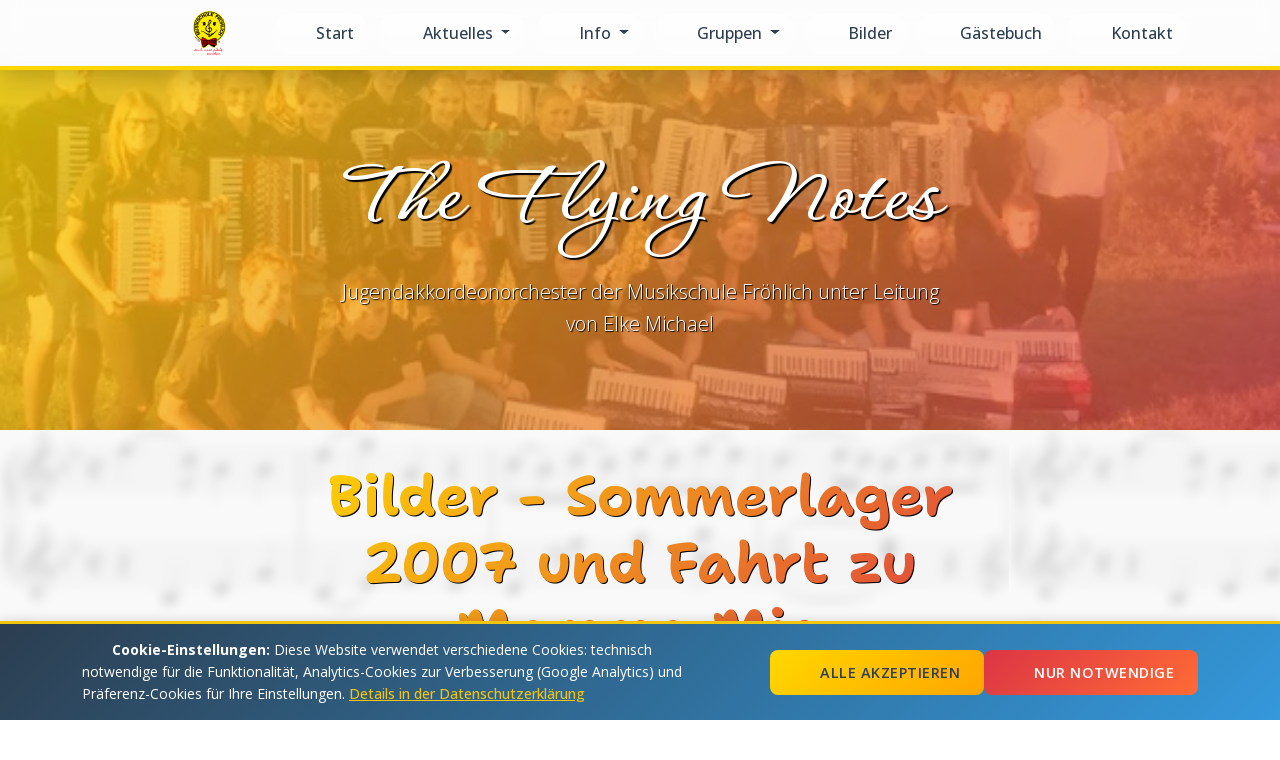

--- FILE ---
content_type: text/html; charset=UTF-8
request_url: https://theflyingnotes.de/bilder/Sommerlager+2007+und+Fahrt+zu+Mamma+Mia
body_size: 3409
content:
<!DOCTYPE html>
<html lang="de">
<head>
    <meta charset="UTF-8">
    <meta name="viewport" content="width=device-width, initial-scale=1.0">
    <title>Bilder - Sommerlager 2007 und Fahrt zu Mamma Mia - The Flying Notes</title>
    <link rel="apple-touch-icon" sizes="180x180" href="/apple-touch-icon.png">
    <link rel="icon" type="image/png" sizes="32x32" href="/favicon-32x32.png">
    <link rel="icon" type="image/png" sizes="16x16" href="/favicon-16x16.png">
    <link rel="manifest" href="/site.webmanifest">

    <!-- Meta Description -->
    <meta name="description" content="Bildergalerie von The Flying Notes - Jugendakkordeonorchester. Entdecke Fotos von Konzerten, Auftritten, Sommerlagern und besonderen Veranstaltungen unseres Orchesters.">
    
    <!-- SEO Meta Tags -->
    <meta name="keywords" content="Akkordeon, Orchester, Jugend, Musikschule, Fröhlich, Elke Michael, Konzert, Musik">
    <meta name="author" content="The Flying Notes">
    <meta name="robots" content="index, follow">
    
    <!-- Open Graph Meta Tags -->
    <meta property="og:title" content="Bilder - Sommerlager 2007 und Fahrt zu Mamma Mia - The Flying Notes">
    <meta property="og:description" content="Jugendakkordeonorchester der Musikschule Fröhlich unter Leitung von Elke Michael">
    <meta property="og:type" content="website">
    <meta property="og:url" content="https://theflyingnotes.de/bilder/Sommerlager+2007+und+Fahrt+zu+Mamma+Mia">
    <meta property="og:site_name" content="The Flying Notes">

    <!-- Canonical tag for SEO -->
    <link rel="canonical" href="https://theflyingnotes.de/bilder/Sommerlager+2007+und+Fahrt+zu+Mamma+Mia">

    <!-- Pagination links for search engines -->
    <link rel="next" href="https://theflyingnotes.de/bilder/Sommerlager+2007+und+Fahrt+zu+Mamma+Mia?page=2">

    <link rel="dns-prefetch" href="https://fonts.gstatic.com" />
    <link rel="preconnect" href="https://fonts.gstatic.com" />
    <link rel="dns-prefetch" href="https://fonts.googleapis.com" />
    <link rel="preconnect" href="https://fonts.googleapis.com" />

    <!-- Bootstrap CSS -->
    <link rel="stylesheet" href="https://cdnjs.cloudflare.com/ajax/libs/bootstrap/5.3.7/css/bootstrap.min.css" integrity="sha512-fw7f+TcMjTb7bpbLJZlP8g2Y4XcCyFZW8uy8HsRZsH/SwbMw0plKHFHr99DN3l04VsYNwvzicUX/6qurvIxbxw==" crossorigin="anonymous" referrerpolicy="no-referrer" />

    <!-- FontAwesome Icons -->
    <link rel="stylesheet" href="https://cdnjs.cloudflare.com/ajax/libs/font-awesome/7.0.0/css/all.min.css" integrity="sha512-DxV+EoADOkOygM4IR9yXP8Sb2qwgidEmeqAEmDKIOfPRQZOWbXCzLC6vjbZyy0vPisbH2SyW27+ddLVCN+OMzQ==" crossorigin="anonymous" referrerpolicy="no-referrer" />

    <!-- Custom CSS -->
    <link href="/assets/css/style.min.css?v=1756055392" rel="stylesheet">
    
    <!-- Christmas/Seasonal CSS -->
    
    </head>
<body>
    <!-- Navigation -->
    <nav class="navbar navbar-expand-lg navbar-light">
        <div class="container">
            <a class="navbar-brand" href="/">The Flying Notes</a>

            <button class="navbar-toggler" type="button" data-bs-toggle="collapse" data-bs-target="#navbarNav">
                <span class="navbar-toggler-icon"></span>
            </button>

            <div class="collapse navbar-collapse" id="navbarNav">
                <ul class="navbar-nav me-auto">
                    <li class="nav-item">
                        <a class="nav-link" href="/" title="Start">
                            <i class="fas fa-home"></i>
                            <span class="nav-text">Start</span>
                        </a>
                    </li>
                    <li class="nav-item dropdown">
                        <a class="nav-link dropdown-toggle" href="#" id="navbarDropdownAktuelles" role="button" data-bs-toggle="dropdown" aria-expanded="false" title="Aktuelles">
                            <i class="fas fa-newspaper"></i>
                            <span class="nav-text">Aktuelles</span>
                        </a>
                        <ul class="dropdown-menu">
                            <li><a class="dropdown-item" href="/neues"><i class="fas fa-newspaper"></i> Neuigkeiten</a></li>
                            <li><a class="dropdown-item" href="/termine"><i class="fas fa-calendar"></i> Termine</a></li>
                        </ul>
                    </li>
                    <li class="nav-item dropdown">
                        <a class="nav-link dropdown-toggle" href="#" id="navbarDropdownInfo" role="button" data-bs-toggle="dropdown" aria-expanded="false" title="Über uns">
                            <i class="fas fa-info-circle"></i>
                            <span class="nav-text">Info</span>
                        </a>
                        <ul class="dropdown-menu">
                            <li><a class="dropdown-item" href="/wer"><i class="fas fa-users"></i> Wer sind wir?</a></li>
                            <li><a class="dropdown-item" href="/wo"><i class="fas fa-map-marker-alt"></i> Wo findest du uns?</a></li>
                            <li><a class="dropdown-item" href="/repertoire"><i class="fas fa-music"></i> Repertoire</a></li>
                        </ul>
                    </li>
                    <li class="nav-item dropdown">
                        <a class="nav-link dropdown-toggle" href="#" id="navbarDropdownMusik" role="button" data-bs-toggle="dropdown" aria-expanded="false" title="Musik">
                            <i class="fas fa-guitar"></i>
                            <span class="nav-text">Gruppen</span>
                        </a>
                        <ul class="dropdown-menu">
                            <li><a class="dropdown-item" href="/nachwuchs"><i class="fas fa-child"></i> Nachwuchs</a></li>
                            <li><a class="dropdown-item" href="/oldies"><i class="fas fa-heart"></i> Oldies</a></li>
                            <li><hr class="dropdown-divider"></li>
                            <li><a class="dropdown-item" href="/stundenplan"><i class="fas fa-calendar-alt"></i> Stundenplan</a></li>
                        </ul>
                    </li>
                    <li class="nav-item">
                        <a class="nav-link" href="/bilder" title="Bildergalerie">
                            <i class="fas fa-images"></i>
                            <span class="nav-text">Bilder</span>
                        </a>
                    </li>
                    <li class="nav-item">
                        <a class="nav-link" href="/gaestebuch" title="Gästebuch">
                            <i class="fas fa-book"></i>
                            <span class="nav-text">Gästebuch</span>
                        </a>
                    </li>
                    <li class="nav-item">
                        <a class="nav-link" href="/kontakt" title="Kontakt">
                            <i class="fas fa-envelope"></i>
                            <span class="nav-text">Kontakt</span>
                        </a>
                    </li>
                </ul>
            </div>
        </div>
    </nav>

    <!-- Hero Section -->
    <section class="hero-section">
        <div class="hero-content">
            <h1 class="hero-title">The Flying Notes</h1>
            <p class="hero-subtitle">Jugendakkordeonorchester der Musikschule Fröhlich unter Leitung von Elke Michael</p>
        </div>
    </section>

    <!-- Main Content -->
    <main class="main-content">
        <div class="container">
            
            <!-- Global Flash Messages -->
            
            <div class="container-fluid px-0">
    <!-- Hero Section -->
    <div class="container">
        <div class="row">
            <div class="col-lg-8 mx-auto text-center">
                <h1 class="display-4 fw-bold text-bg-tfn-hero mb-3">Bilder - Sommerlager 2007 und Fahrt zu Mamma Mia</h1>
                <p class="lead text-muted">Entdecke die schönsten Momente unserer Musikschule - von Konzerten und Auftritten bis hin zu Sommerlagern und besonderen Veranstaltungen.</p>
            </div>
        </div>
    </div>

    <!-- Main Content -->
    <div class="container py-3">
        <div class="row">
            <div class="col-md-12">

                
                                    <!-- Category Images View -->
                                        <div class="mb-4">
                        <div class="alert alert-info d-flex align-items-center">
                            <i class="fas fa-images me-2"></i>
                            <div>
                                <strong>Sommerlager 2007 und Fahrt zu Mamma Mia</strong> - 16 Bilder                                <a href="/bilder" class="btn btn-sm btn-outline-secondary ms-3">
                                    <i class="fas fa-arrow-left me-1"></i>Zurück zur Übersicht
                                </a>
                            </div>
                        </div>
                    </div>
                    
                    <!-- Image gallery -->
                                        <div class="row">
                                                <div class="col-xl-4 col-lg-6 mb-4 d-flex">
                            <div class="card flex-fill">
                                <a href="/assets/uploads/images/pict1178.jpg" class="glightbox" data-gallery="gallery" 
                                   onclick="trackImageView('pict1178.jpg', 'Sommerlager\u00202007\u0020und\u0020Fahrt\u0020zu\u0020Mamma\u0020Mia', '279');">
                                    <img src="/assets/uploads/thumbs/pict1178.jpg" class="card-img-top" alt="pict1178.jpg"
                                         style="height: 200px; object-fit: cover;">
                                </a>
                                <div class="card-body d-flex flex-column">
                                    <div class="d-flex justify-content-between align-items-center mb-3">
                                        <small class="text-muted">
                                            <span class="badge bg-secondary">Sommerlager 2007 und Fahrt zu Mamma Mia</span>
                                        </small>
                                        <small class="text-muted">
                                            <i class="fas fa-calendar-alt me-1"></i>02.09.2007
                                        </small>
                                    </div>
                                    <div class="flex-grow-1 d-flex flex-column justify-content-start">
                                                                                <div class="border rounded p-2 bg-light">
                                            <p class="card-text text-muted small mb-0">coloseum theater of essen</p>
                                        </div>
                                                                            </div>
                                </div>
                            </div>
                        </div>
                                                <div class="col-xl-4 col-lg-6 mb-4 d-flex">
                            <div class="card flex-fill">
                                <a href="/assets/uploads/images/pict1175.jpg" class="glightbox" data-gallery="gallery" 
                                   onclick="trackImageView('pict1175.jpg', 'Sommerlager\u00202007\u0020und\u0020Fahrt\u0020zu\u0020Mamma\u0020Mia', '278');">
                                    <img src="/assets/uploads/thumbs/pict1175.jpg" class="card-img-top" alt="pict1175.jpg"
                                         style="height: 200px; object-fit: cover;">
                                </a>
                                <div class="card-body d-flex flex-column">
                                    <div class="d-flex justify-content-between align-items-center mb-3">
                                        <small class="text-muted">
                                            <span class="badge bg-secondary">Sommerlager 2007 und Fahrt zu Mamma Mia</span>
                                        </small>
                                        <small class="text-muted">
                                            <i class="fas fa-calendar-alt me-1"></i>02.09.2007
                                        </small>
                                    </div>
                                    <div class="flex-grow-1 d-flex flex-column justify-content-start">
                                                                                <div class="border rounded p-2 bg-light">
                                            <p class="card-text text-muted small mb-0">unsere JH in Essen</p>
                                        </div>
                                                                            </div>
                                </div>
                            </div>
                        </div>
                                                <div class="col-xl-4 col-lg-6 mb-4 d-flex">
                            <div class="card flex-fill">
                                <a href="/assets/uploads/images/pict1174.jpg" class="glightbox" data-gallery="gallery" 
                                   onclick="trackImageView('pict1174.jpg', 'Sommerlager\u00202007\u0020und\u0020Fahrt\u0020zu\u0020Mamma\u0020Mia', '277');">
                                    <img src="/assets/uploads/thumbs/pict1174.jpg" class="card-img-top" alt="pict1174.jpg"
                                         style="height: 200px; object-fit: cover;">
                                </a>
                                <div class="card-body d-flex flex-column">
                                    <div class="d-flex justify-content-between align-items-center mb-3">
                                        <small class="text-muted">
                                            <span class="badge bg-secondary">Sommerlager 2007 und Fahrt zu Mamma Mia</span>
                                        </small>
                                        <small class="text-muted">
                                            <i class="fas fa-calendar-alt me-1"></i>02.09.2007
                                        </small>
                                    </div>
                                    <div class="flex-grow-1 d-flex flex-column justify-content-start">
                                                                                <div class="border rounded p-2 bg-light">
                                            <p class="card-text text-muted small mb-0">der arme Mamma Mia Bär</p>
                                        </div>
                                                                            </div>
                                </div>
                            </div>
                        </div>
                                                <div class="col-xl-4 col-lg-6 mb-4 d-flex">
                            <div class="card flex-fill">
                                <a href="/assets/uploads/images/pict1164.jpg" class="glightbox" data-gallery="gallery" 
                                   onclick="trackImageView('pict1164.jpg', 'Sommerlager\u00202007\u0020und\u0020Fahrt\u0020zu\u0020Mamma\u0020Mia', '276');">
                                    <img src="/assets/uploads/thumbs/pict1164.jpg" class="card-img-top" alt="pict1164.jpg"
                                         style="height: 200px; object-fit: cover;">
                                </a>
                                <div class="card-body d-flex flex-column">
                                    <div class="d-flex justify-content-between align-items-center mb-3">
                                        <small class="text-muted">
                                            <span class="badge bg-secondary">Sommerlager 2007 und Fahrt zu Mamma Mia</span>
                                        </small>
                                        <small class="text-muted">
                                            <i class="fas fa-calendar-alt me-1"></i>02.09.2007
                                        </small>
                                    </div>
                                    <div class="flex-grow-1 d-flex flex-column justify-content-start">
                                                                                <div class="border rounded p-2 bg-light">
                                            <p class="card-text text-muted small mb-0">he ihr Gurken !</p>
                                        </div>
                                                                            </div>
                                </div>
                            </div>
                        </div>
                                                <div class="col-xl-4 col-lg-6 mb-4 d-flex">
                            <div class="card flex-fill">
                                <a href="/assets/uploads/images/pict1158.jpg" class="glightbox" data-gallery="gallery" 
                                   onclick="trackImageView('pict1158.jpg', 'Sommerlager\u00202007\u0020und\u0020Fahrt\u0020zu\u0020Mamma\u0020Mia', '274');">
                                    <img src="/assets/uploads/thumbs/pict1158.jpg" class="card-img-top" alt="pict1158.jpg"
                                         style="height: 200px; object-fit: cover;">
                                </a>
                                <div class="card-body d-flex flex-column">
                                    <div class="d-flex justify-content-between align-items-center mb-3">
                                        <small class="text-muted">
                                            <span class="badge bg-secondary">Sommerlager 2007 und Fahrt zu Mamma Mia</span>
                                        </small>
                                        <small class="text-muted">
                                            <i class="fas fa-calendar-alt me-1"></i>02.09.2007
                                        </small>
                                    </div>
                                    <div class="flex-grow-1 d-flex flex-column justify-content-start">
                                                                                <div class="border rounded p-2 bg-light">
                                            <p class="card-text text-muted small mb-0">Elke wippt</p>
                                        </div>
                                                                            </div>
                                </div>
                            </div>
                        </div>
                                                <div class="col-xl-4 col-lg-6 mb-4 d-flex">
                            <div class="card flex-fill">
                                <a href="/assets/uploads/images/pict1156.jpg" class="glightbox" data-gallery="gallery" 
                                   onclick="trackImageView('pict1156.jpg', 'Sommerlager\u00202007\u0020und\u0020Fahrt\u0020zu\u0020Mamma\u0020Mia', '273');">
                                    <img src="/assets/uploads/thumbs/pict1156.jpg" class="card-img-top" alt="pict1156.jpg"
                                         style="height: 200px; object-fit: cover;">
                                </a>
                                <div class="card-body d-flex flex-column">
                                    <div class="d-flex justify-content-between align-items-center mb-3">
                                        <small class="text-muted">
                                            <span class="badge bg-secondary">Sommerlager 2007 und Fahrt zu Mamma Mia</span>
                                        </small>
                                        <small class="text-muted">
                                            <i class="fas fa-calendar-alt me-1"></i>02.09.2007
                                        </small>
                                    </div>
                                    <div class="flex-grow-1 d-flex flex-column justify-content-start">
                                                                                <div class="border rounded p-2 bg-light">
                                            <p class="card-text text-muted small mb-0">Ohr frei !</p>
                                        </div>
                                                                            </div>
                                </div>
                            </div>
                        </div>
                                                <div class="col-xl-4 col-lg-6 mb-4 d-flex">
                            <div class="card flex-fill">
                                <a href="/assets/uploads/images/pict1147.jpg" class="glightbox" data-gallery="gallery" 
                                   onclick="trackImageView('pict1147.jpg', 'Sommerlager\u00202007\u0020und\u0020Fahrt\u0020zu\u0020Mamma\u0020Mia', '272');">
                                    <img src="/assets/uploads/thumbs/pict1147.jpg" class="card-img-top" alt="pict1147.jpg"
                                         style="height: 200px; object-fit: cover;">
                                </a>
                                <div class="card-body d-flex flex-column">
                                    <div class="d-flex justify-content-between align-items-center mb-3">
                                        <small class="text-muted">
                                            <span class="badge bg-secondary">Sommerlager 2007 und Fahrt zu Mamma Mia</span>
                                        </small>
                                        <small class="text-muted">
                                            <i class="fas fa-calendar-alt me-1"></i>02.09.2007
                                        </small>
                                    </div>
                                    <div class="flex-grow-1 d-flex flex-column justify-content-start">
                                                                                <div class="border rounded p-2 bg-light">
                                            <p class="card-text text-muted small mb-0">das geniale Betreuerteam</p>
                                        </div>
                                                                            </div>
                                </div>
                            </div>
                        </div>
                                                <div class="col-xl-4 col-lg-6 mb-4 d-flex">
                            <div class="card flex-fill">
                                <a href="/assets/uploads/images/pict1140.jpg" class="glightbox" data-gallery="gallery" 
                                   onclick="trackImageView('pict1140.jpg', 'Sommerlager\u00202007\u0020und\u0020Fahrt\u0020zu\u0020Mamma\u0020Mia', '271');">
                                    <img src="/assets/uploads/thumbs/pict1140.jpg" class="card-img-top" alt="pict1140.jpg"
                                         style="height: 200px; object-fit: cover;">
                                </a>
                                <div class="card-body d-flex flex-column">
                                    <div class="d-flex justify-content-between align-items-center mb-3">
                                        <small class="text-muted">
                                            <span class="badge bg-secondary">Sommerlager 2007 und Fahrt zu Mamma Mia</span>
                                        </small>
                                        <small class="text-muted">
                                            <i class="fas fa-calendar-alt me-1"></i>02.09.2007
                                        </small>
                                    </div>
                                    <div class="flex-grow-1 d-flex flex-column justify-content-start">
                                                                                <div class="border rounded p-2 bg-light">
                                            <p class="card-text text-muted small mb-0">hoch hinaus</p>
                                        </div>
                                                                            </div>
                                </div>
                            </div>
                        </div>
                                                <div class="col-xl-4 col-lg-6 mb-4 d-flex">
                            <div class="card flex-fill">
                                <a href="/assets/uploads/images/pict1128.jpg" class="glightbox" data-gallery="gallery" 
                                   onclick="trackImageView('pict1128.jpg', 'Sommerlager\u00202007\u0020und\u0020Fahrt\u0020zu\u0020Mamma\u0020Mia', '270');">
                                    <img src="/assets/uploads/thumbs/pict1128.jpg" class="card-img-top" alt="pict1128.jpg"
                                         style="height: 200px; object-fit: cover;">
                                </a>
                                <div class="card-body d-flex flex-column">
                                    <div class="d-flex justify-content-between align-items-center mb-3">
                                        <small class="text-muted">
                                            <span class="badge bg-secondary">Sommerlager 2007 und Fahrt zu Mamma Mia</span>
                                        </small>
                                        <small class="text-muted">
                                            <i class="fas fa-calendar-alt me-1"></i>02.09.2007
                                        </small>
                                    </div>
                                    <div class="flex-grow-1 d-flex flex-column justify-content-start">
                                                                                <div class="border rounded p-2 bg-light">
                                            <p class="card-text text-muted small mb-0">wir gehen übern hohen berg !!</p>
                                        </div>
                                                                            </div>
                                </div>
                            </div>
                        </div>
                                                <div class="col-xl-4 col-lg-6 mb-4 d-flex">
                            <div class="card flex-fill">
                                <a href="/assets/uploads/images/pict1120.jpg" class="glightbox" data-gallery="gallery" 
                                   onclick="trackImageView('pict1120.jpg', 'Sommerlager\u00202007\u0020und\u0020Fahrt\u0020zu\u0020Mamma\u0020Mia', '269');">
                                    <img src="/assets/uploads/thumbs/pict1120.jpg" class="card-img-top" alt="pict1120.jpg"
                                         style="height: 200px; object-fit: cover;">
                                </a>
                                <div class="card-body d-flex flex-column">
                                    <div class="d-flex justify-content-between align-items-center mb-3">
                                        <small class="text-muted">
                                            <span class="badge bg-secondary">Sommerlager 2007 und Fahrt zu Mamma Mia</span>
                                        </small>
                                        <small class="text-muted">
                                            <i class="fas fa-calendar-alt me-1"></i>02.09.2007
                                        </small>
                                    </div>
                                    <div class="flex-grow-1 d-flex flex-column justify-content-start">
                                                                                <div class="border rounded p-2 bg-light">
                                            <p class="card-text text-muted small mb-0">wer liebt denn nun wen ??</p>
                                        </div>
                                                                            </div>
                                </div>
                            </div>
                        </div>
                                                <div class="col-xl-4 col-lg-6 mb-4 d-flex">
                            <div class="card flex-fill">
                                <a href="/assets/uploads/images/pict1096.jpg" class="glightbox" data-gallery="gallery" 
                                   onclick="trackImageView('pict1096.jpg', 'Sommerlager\u00202007\u0020und\u0020Fahrt\u0020zu\u0020Mamma\u0020Mia', '268');">
                                    <img src="/assets/uploads/thumbs/pict1096.jpg" class="card-img-top" alt="pict1096.jpg"
                                         style="height: 200px; object-fit: cover;">
                                </a>
                                <div class="card-body d-flex flex-column">
                                    <div class="d-flex justify-content-between align-items-center mb-3">
                                        <small class="text-muted">
                                            <span class="badge bg-secondary">Sommerlager 2007 und Fahrt zu Mamma Mia</span>
                                        </small>
                                        <small class="text-muted">
                                            <i class="fas fa-calendar-alt me-1"></i>02.09.2007
                                        </small>
                                    </div>
                                    <div class="flex-grow-1 d-flex flex-column justify-content-start">
                                                                                <div class="border rounded p-2 bg-light">
                                            <p class="card-text text-muted small mb-0">Halloooo...</p>
                                        </div>
                                                                            </div>
                                </div>
                            </div>
                        </div>
                                                <div class="col-xl-4 col-lg-6 mb-4 d-flex">
                            <div class="card flex-fill">
                                <a href="/assets/uploads/images/pict1095.jpg" class="glightbox" data-gallery="gallery" 
                                   onclick="trackImageView('pict1095.jpg', 'Sommerlager\u00202007\u0020und\u0020Fahrt\u0020zu\u0020Mamma\u0020Mia', '267');">
                                    <img src="/assets/uploads/thumbs/pict1095.jpg" class="card-img-top" alt="pict1095.jpg"
                                         style="height: 200px; object-fit: cover;">
                                </a>
                                <div class="card-body d-flex flex-column">
                                    <div class="d-flex justify-content-between align-items-center mb-3">
                                        <small class="text-muted">
                                            <span class="badge bg-secondary">Sommerlager 2007 und Fahrt zu Mamma Mia</span>
                                        </small>
                                        <small class="text-muted">
                                            <i class="fas fa-calendar-alt me-1"></i>02.09.2007
                                        </small>
                                    </div>
                                    <div class="flex-grow-1 d-flex flex-column justify-content-start">
                                                                                <div class="border rounded p-2 bg-light">
                                            <p class="card-text text-muted small mb-0">..Top Nachwuchs !!</p>
                                        </div>
                                                                            </div>
                                </div>
                            </div>
                        </div>
                                            </div>

                    <!-- Image Pagination -->
                                        <nav aria-label="Bilder Seitennummerierung">
                        <ul class="pagination justify-content-center">
                            
                                                                                            <li class="page-item active">
                                    <span class="page-link">1</span>
                                </li>
                                                                                                                            <li class="page-item">
                                    <a class="page-link" href="/bilder/Sommerlager+2007+und+Fahrt+zu+Mamma+Mia?page=2">2</a>
                                </li>
                                                            
                                                        <li class="page-item">
                                <a class="page-link" href="/bilder/Sommerlager+2007+und+Fahrt+zu+Mamma+Mia?page=2">Nächste</a>
                            </li>
                                                    </ul>
                    </nav>
                    
                                                </div>
        </div>
    </div>
</div>
        </div>
    </main>

    <!-- Footer -->
    <footer>
        <div class="container">
            <div class="row">
                <div class="col-md-4">
                    <p>&copy; 2026 The Flying Notes. Alle Rechte vorbehalten.</p>
                </div>
                <div class="col-md-4 text-center">
                    <a href="/impressum">Impressum</a>
                    <a href="/datenschutz">Datenschutz</a>
                </div>
                <div class="col-md-4 text-end">
                                            <div class="auth-links">
                            <a href="/login" class="btn btn-sm btn-outline-primary">Login</a>
                            <a href="/register" class="btn btn-sm btn-outline-secondary">Registrieren</a>
                        </div>
                                    </div>
            </div>
        </div>
    </footer>

    <!-- Bootstrap JS -->
    <script src="https://cdnjs.cloudflare.com/ajax/libs/bootstrap/5.3.7/js/bootstrap.bundle.min.js" integrity="sha512-Tc0i+vRogmX4NN7tuLbQfBxa8JkfUSAxSFVzmU31nVdHyiHElPPy2cWfFacmCJKw0VqovrzKhdd2TSTMdAxp2g==" crossorigin="anonymous" referrerpolicy="no-referrer" defer></script>

    <!-- Navbar scripts -->
    <script src="/assets/js/navbar.min.js?v=1755887522" defer></script>

    <!-- Christmas/Seasonal JS -->
    
    <!-- Google Analytics -->
        <!-- Cookie Consent Banner -->
<div id="cookie-consent-banner" class="cookie-consent-banner" style="display: none;">
    <div class="container">
        <div class="row align-items-center">
            <div class="col-md-7">
                <p class="mb-0">
                    <i class="fas fa-cookie-bite me-2"></i>
                    <strong>Cookie-Einstellungen:</strong> 
                    Diese Website verwendet verschiedene Cookies: technisch notwendige für die Funktionalität, 
                    Analytics-Cookies zur Verbesserung (Google Analytics) und Präferenz-Cookies für Ihre Einstellungen.
                    <a href="/datenschutz" target="_blank" class="text-white">Details in der Datenschutzerklärung</a>
                </p>
            </div>
            <div class="col-md-5 text-md-end text-center mt-3 mt-md-0">
                <div class="d-grid d-md-flex gap-2 justify-content-md-end">
                    <button type="button" class="btn btn-tfn-primary btn-sm" onclick="acceptCookies()">
                        <i class="fas fa-check me-2"></i>Alle akzeptieren
                    </button>
                    <button type="button" class="btn btn-tfn-secondary btn-sm" onclick="declineCookies()">
                        <i class="fas fa-times me-2"></i>Nur notwendige
                    </button>
                </div>
            </div>
        </div>
    </div>
</div>

<!-- Analytics JavaScript -->
<script src="/assets/js/analytics.min.js?v=1755887522" defer></script>

<!-- Google Analytics Configuration -->
<script>
// Initialize analytics with configuration from template
document.addEventListener('DOMContentLoaded', function() {
    if (typeof initializeAnalytics === 'function') {
        initializeAnalytics('G-2KK1BQR3SZ', 1, 1);
    }
});
</script>
    
    <!-- GLightbox CSS & JS -->
<link rel="stylesheet" href="https://cdnjs.cloudflare.com/ajax/libs/glightbox/3.3.1/css/glightbox.min.css" integrity="sha512-T+KoG3fbDoSnlgEXFQqwcTC9AdkFIxhBlmoaFqYaIjq2ShhNwNao9AKaLUPMfwiBPL0ScxAtc+UYbHAgvd+sjQ==" crossorigin="anonymous" referrerpolicy="no-referrer" />
<script src="https://cdnjs.cloudflare.com/ajax/libs/glightbox/3.3.1/js/glightbox.min.js" integrity="sha512-XL54SjceXZFzblziNnaFFaXggzqCuZrFS4loWPpvPJ6Kg0kc2HyL89+cPeH0GMq0sKL2SegzUmA8Lx9a0st2ow==" crossorigin="anonymous" referrerpolicy="no-referrer" defer></script>
<script src="/assets/js/gallery.min.js?v=1755887522" defer></script>
</body>
</html>


--- FILE ---
content_type: text/css; charset=utf-8
request_url: https://theflyingnotes.de/assets/css/style.min.css?v=1756055392
body_size: 4726
content:
@import url(https://fonts.googleapis.com/css2?family=Open+Sans:wght@300;400;500;600;700&&family=Corinthia:wght@400;700&family=Shantell+Sans:ital,wght@0,300..800;1,300..800&display=swap);:root{--tfn-primary:#FFD700;--tfn-secondary:#DC3545;--tfn-accent:#FF6B35;--tfn-dark:#2C3E50;--tfn-light:#F8F9FA;--tfn-white:#FFFFFF;--tfn-gray:#6C757D;--tfn-gradient-primary:linear-gradient(135deg, var(--tfn-primary) 0%, #FFA500 100%);--tfn-gradient-secondary:linear-gradient(135deg, var(--tfn-secondary) 0%, var(--tfn-accent) 100%);--tfn-gradient-hero:linear-gradient(135deg, rgb(255, 215, 0) 0%, rgb(220, 53, 69) 100%);--tfn-shadow-sm:0 2px 4px rgba(0,0,0,0.1);--tfn-shadow-md:0 4px 12px rgba(0,0,0,0.15);--tfn-shadow-lg:0 8px 25px rgba(0,0,0,0.2);--tfn-radius-sm:0.5rem;--tfn-radius-md:1rem;--tfn-radius-lg:1.5rem}body{font-family:'Open Sans',sans-serif;background:linear-gradient(to bottom,rgb(250 250 250 / .85) 0%,rgb(240 240 240 / .85) 100%);background-size:50% auto;color:var(--tfn-dark);line-height:1.6}h1,h2,h3,h4,h5,h6{font-weight:600;font-family:'Shantell Sans',sans-serif;color:var(--tfn-dark)}.main-content h1,.main-content h2,.main-content h3,.main-content h4,.main-content h5,.main-content h6{margin-top:1.8rem;margin-bottom:1rem}.main-content h1:first-child,.main-content h2:first-child,.main-content h3:first-child,.main-content h4:first-child,.main-content h5:first-child,.main-content h6:first-child{margin-top:0}a{color:var(--tfn-secondary);text-decoration:none;transition:all 0.3s ease;font-weight:500}a:hover{color:var(--tfn-primary);text-decoration:underline}a:focus{color:var(--tfn-accent);outline:2px solid var(--tfn-primary);outline-offset:2px}.main-content{padding:2rem 0;min-height:50vh;background:url(/assets/img/notes.svg),linear-gradient(to bottom,rgb(250 250 250 / .85) 0%,rgb(240 240 240 / .85) 100%);background-size:auto}.hero-section{height:50vh;background:linear-gradient(135deg,rgb(255 215 0 / .8) 0%,rgb(220 53 69 / .7) 100%),url(/assets/img/tfn-title.webp) center top / cover;background-size:cover;background-position:center;display:flex;align-items:center;justify-content:center;text-align:center;color:var(--tfn-white);position:relative;margin-top:70px;transition:height 0.3s ease}.hero-content{max-width:600px;animation:fadeInUp 1s ease}.hero-title{font-family:'Corinthia',cursive;font-size:6rem;font-weight:700;margin-bottom:1rem;color:var(--tfn-white);text-shadow:2px 2px 1px #000;transition:font-size 0.3s ease,text-shadow 0.3s ease}.hero-subtitle{font-size:1.25rem;font-weight:300;text-shadow:1px 1px 1px #000}.text-bg-tfn-hero{background:var(--tfn-gradient-hero);-webkit-background-clip:text;-webkit-text-fill-color:#fff0;background-clip:text;filter:drop-shadow(1px 1px 0 black)}.navbar{background:linear-gradient(rgb(255 255 255 / .5),rgb(255 255 255 / .3));box-shadow:var(--tfn-shadow-lg);backdrop-filter:blur(10px);padding:.5rem 0;transition:all 0.3s ease;position:fixed;top:0;left:0;right:0;z-index:1030;border-bottom:4px solid var(--tfn-primary);min-height:70px}.navbar .navbar-collapse{flex-grow:initial}.navbar-brand{font-family:'Corinthia',cursive;font-weight:700;font-size:2rem;-webkit-text-fill-color:#fff0;transition:all 0.3s ease;background-image:url(/assets/img/msf-logo.svg);background-size:contain;background-repeat:no-repeat;background-position:20px 0;width:5rem;height:3rem}.navbar-brand:hover{transform:scale(1.05)}.navbar-toggler{background:rgb(255 255 255 / .1);backdrop-filter:blur(5px)}.navbar-nav{flex-wrap:nowrap}.navbar-nav .nav-link{font-weight:500;color:var(--tfn-dark)!important;margin:0 .25rem;padding:.5rem 1rem!important;border-radius:var(--tfn-radius-lg);transition:all 0.3s ease;font-size:1rem;white-space:nowrap;background:rgb(255 255 255 / .1);backdrop-filter:blur(5px)}.navbar-nav .nav-link:hover,.navbar-nav .nav-link:focus{background:var(--tfn-gradient-primary);color:var(--tfn-dark)!important;transform:translateY(-2px);box-shadow:var(--tfn-shadow-md);text-decoration:none!important;outline:none!important}.navbar-nav .nav-link.active{background:var(--tfn-gradient-secondary);color:var(--tfn-white)!important}.navbar-nav .nav-link i{margin-right:.4rem;font-size:.9rem}.dropdown-menu{border:none;box-shadow:var(--tfn-shadow-lg);border-radius:var(--tfn-radius-lg);padding:.75rem;min-width:220px;z-index:1050;position:absolute;background:rgb(255 255 255 / .85);margin-top:.5rem}.dropdown-item{border-radius:var(--tfn-radius-lg);font-weight:500;padding:.75rem 1rem;transition:all 0.3s ease;display:flex;align-items:center;color:var(--tfn-dark);margin-bottom:.25rem;background:rgb(255 255 255 / .1);backdrop-filter:blur(5px);text-align:left;justify-content:flex-start}.dropdown-item i{margin-right:.75rem;width:18px;text-align:center;color:var(--tfn-secondary);font-size:.9rem;flex-shrink:0}.dropdown-item:hover,.dropdown-item:focus{background:var(--tfn-gradient-primary);color:var(--tfn-dark);transform:translateY(-2px);box-shadow:var(--tfn-shadow-md);text-decoration:none!important;outline:none!important}.dropdown-item:hover i,.dropdown-item:focus i{color:var(--tfn-dark)}.dropdown-divider{border-color:rgb(0 0 0 / .1);margin:.5rem 0}@media (max-width:1200px){.navbar-nav .nav-link{padding:.5rem 0.8rem!important;font-size:.9rem}.navbar-nav .nav-link i{margin-right:.4rem;font-size:.9rem}}@media (min-width:992px){.navbar .container{justify-content:space-between}}@media (min-width:1200px){.navbar .container{max-width:960px}}@media (max-width:992px){.navbar-nav .nav-link{padding:.6rem 0.5rem!important;font-size:.9rem;margin-bottom:.25rem}.navbar-nav .nav-link i{margin-right:.4rem;font-size:.9rem}.navbar .navbar-collapse{margin-top:1rem}.dropdown-menu{position:static!important;transform:none!important;margin-top:.3rem;margin-bottom:.3rem;width:100%;padding:.5rem;background:rgb(255 255 255 / .1);box-shadow:none;border-radius:0}.dropdown-item{padding:.6rem .8rem;font-size:.9rem;margin-bottom:.25rem}.dropdown-item:hover,.dropdown-item:focus{background:var(--tfn-gradient-primary);color:var(--tfn-dark);transform:translateY(-2px);box-shadow:var(--tfn-shadow-md);text-decoration:none!important;outline:none!important}.dropdown-item i{margin-right:.5rem;width:16px;font-size:.85rem}.dropdown-item:hover i,.dropdown-item:focus i{color:var(--tfn-dark)}}@media (max-width:768px){.navbar-brand{font-size:1.4rem}.hero-section{height:40vh;margin-top:70px}.hero-title{font-size:3.5rem}.hero-subtitle{font-size:1.1rem;padding:0 2rem}.navbar-nav{gap:.1rem}.navbar-nav .nav-link{padding:.6rem 0.8rem!important;font-size:0.9rem!important;margin:.1rem 0!important}.navbar-nav .nav-link i{margin-right:0.4rem!important;font-size:0.9rem!important}}.card{border:none;border-radius:var(--tfn-radius-md);box-shadow:var(--tfn-shadow-md);transition:all 0.3s ease;overflow:hidden;background:var(--tfn-white);margin-bottom:1.5rem}.card:hover{transform:translateY(-5px);box-shadow:var(--tfn-shadow-lg)!important;}.card.no-hover:hover{transform:none!important}.card-header{background:var(--tfn-gradient-primary)!important;color:var(--tfn-white)!important;border:none!important;font-weight:600;padding:1rem 1.5rem;display:flex;align-items:center;min-height:3rem}.card-header h1,.card-header h2,.card-header h3,.card-header h4,.card-header h5,.card-header h6{margin-bottom:0!important;font-size:1.1rem;font-weight:600;color:var(--tfn-dark)}.card-body{padding:1.5rem}.card-title{color:var(--tfn-dark);font-weight:600;margin-bottom:1rem}.card.bg-light{background:linear-gradient(135deg,#f8f9fa 0%,#e9ecef 100%)!important;border:2px solid #fff0;transition:all 0.3s ease}.card.bg-light:hover{border-color:var(--tfn-primary);transform:translateY(-3px)}.card-header.bg-tfn-secondary{background:var(--tfn-gradient-secondary)!important;border:none}.card-header.bg-tfn-primary{background:var(--tfn-gradient-primary)!important;border:none;color:var(--tfn-dark)!important}.btn{border-radius:var(--tfn-radius-sm);font-weight:500;padding:.75rem 1.5rem;transition:all 0.3s ease;border:none;text-transform:uppercase;letter-spacing:.5px;font-size:.9rem}.btn:hover{text-decoration:none}.btn-primary{background:var(--tfn-gradient-primary);color:var(--tfn-dark)}.btn-primary:hover{background:var(--tfn-gradient-secondary);transform:translateY(-2px);box-shadow:var(--tfn-shadow-md);color:var(--tfn-white)}.btn-secondary{background:var(--tfn-gradient-secondary);color:var(--tfn-white)}.btn-secondary:hover{background:var(--tfn-gradient-primary);transform:translateY(-2px);box-shadow:var(--tfn-shadow-md);color:var(--tfn-white)}.btn-outline-primary{border:2px solid var(--tfn-primary);color:var(--tfn-dark);background:#fff0}.btn-outline-primary:hover{background:var(--tfn-gradient-primary);color:var(--tfn-dark);border-color:var(--tfn-primary);transform:translateY(-2px);box-shadow:var(--tfn-shadow-md)}.btn-outline-secondary{border:2px solid var(--tfn-secondary);color:var(--tfn-dark);background:#fff0}.btn-outline-secondary:hover{background:var(--tfn-gradient-secondary);color:var(--tfn-white);border-color:var(--tfn-secondary);transform:translateY(-2px);box-shadow:var(--tfn-shadow-md)}.btn-outline-dark{border:2px solid var(--tfn-dark);color:var(--tfn-dark);background:#fff0}.btn-outline-dark:hover{background:var(--tfn-dark);color:var(--tfn-white);border-color:var(--tfn-dark);transform:translateY(-2px);box-shadow:var(--tfn-shadow-md)}.btn-outline-danger{border:2px solid #dc3545;color:#dc3545;font-weight:600}.btn-outline-danger:hover{background:#dc3545;color:var(--tfn-white);border-color:#dc3545;transform:translateY(-2px);box-shadow:var(--tfn-shadow-md)}.btn-outline-info{border:2px solid #17a2b8;color:#17a2b8;background:#fff0}.btn-outline-info:hover{background:#17a2b8;color:var(--tfn-white);border-color:#17a2b8;transform:translateY(-2px);box-shadow:var(--tfn-shadow-md)}.btn-outline-success{border:2px solid #28a745;color:#28a745;background:#fff0}.btn-outline-success:hover{background:#28a745;color:var(--tfn-white);border-color:#28a745;transform:translateY(-2px);box-shadow:var(--tfn-shadow-md)}.btn-outline-warning{border:2px solid #ffc107;color:#856404;background:#fff0}.btn-outline-warning:hover{background:#ffc107;color:#212529;border-color:#ffc107;transform:translateY(-2px);box-shadow:var(--tfn-shadow-md)}.btn-danger{background:#dc3545;color:var(--tfn-white)}.btn-danger:hover{background:#c82333;color:var(--tfn-white);transform:translateY(-2px);box-shadow:var(--tfn-shadow-md)}.btn-tfn-primary{background:var(--tfn-gradient-primary);color:var(--tfn-dark);font-weight:600}.btn-tfn-primary:hover{background:var(--tfn-gradient-secondary);color:var(--tfn-white);transform:translateY(-2px);box-shadow:var(--tfn-shadow-md)}.btn-tfn-secondary{background:var(--tfn-gradient-secondary);color:var(--tfn-white);font-weight:600}.btn-tfn-secondary:hover{background:var(--tfn-gradient-primary);color:var(--tfn-dark);transform:translateY(-2px);box-shadow:var(--tfn-shadow-md)}.form-control{padding:.75rem 1rem;transition:all 0.3s ease}.form-control:focus{border-color:var(--tfn-primary);box-shadow:0 0 0 .2rem rgb(255 215 0 / .25)}.form-label{font-weight:600;color:var(--tfn-dark);margin-bottom:.5rem}.form-control.is-valid{border-color:#28a745;background-image:url("data:image/svg+xml,%3csvg xmlns='http://www.w3.org/2000/svg' viewBox='0 0 8 8'%3e%3cpath fill='%2328a745' d='M2.3 6.73L.6 4.53c-.4-1.04.46-1.4 1.1-.8l1.1 1.4 3.4-3.8c.6-.63 1.6-.27 1.2.7l-4 4.6c-.43.5-.8.4-1.1.1z'/%3e%3c/svg%3e");background-repeat:no-repeat;background-position:right calc(0.375em + 0.1875rem) center;background-size:calc(0.75em + 0.375rem) calc(0.75em + 0.375rem)}.form-control.is-invalid{border-color:#dc3545;background-image:url("data:image/svg+xml,%3csvg xmlns='http://www.w3.org/2000/svg' viewBox='0 0 12 12' width='12' height='12' fill='none' stroke='%23dc3545'%3e%3ccircle cx='6' cy='6' r='4.5'/%3e%3cpath d='M5.8 5.8l.4.4.4-.4m-.4.4L6 6'/%3e%3c/svg%3e");background-repeat:no-repeat;background-position:right calc(0.375em + 0.1875rem) center;background-size:calc(0.75em + 0.375rem) calc(0.75em + 0.375rem)}.alert{border:none;border-radius:var(--tfn-radius-md);padding:1rem 1.5rem;margin-bottom:1.5rem}.alert h6{margin-bottom:0}.alert-success{background:linear-gradient(135deg,#d4edda 0%,#c3e6cb 100%);color:#155724;border-left:4px solid #28a745}.alert-danger{background:linear-gradient(135deg,#f8d7da 0%,#f5c6cb 100%);color:#721c24;border-left:4px solid var(--tfn-secondary)}.alert-info{background:linear-gradient(135deg,#d1ecf1 0%,#bee5eb 100%);color:#0c5460;border-left:4px solid #17a2b8}.table{background:var(--tfn-white);overflow:hidden;box-shadow:var(--tfn-shadow-sm)}.table thead th{background:var(--tfn-dark)!important;color:var(--tfn-white)!important;border:none;font-weight:600;padding:1rem;text-shadow:none;position:relative;text-align:left;vertical-align:middle}.table thead th::before{content:'';position:absolute;top:0;left:0;right:0;height:4px;background:var(--tfn-gradient-primary)}.table tbody td{padding:1rem;vertical-align:middle;text-align:left}.table tbody tr:hover{background:rgb(255 215 0 / .1)}.pagination{gap:.25rem}.page-link{border:2px solid #fff0;color:var(--tfn-dark);padding:.75rem 1rem;font-weight:500;border-radius:var(--tfn-radius-sm);transition:all 0.3s ease;background:rgb(255 255 255 / .1);backdrop-filter:blur(5px)}.page-link:hover{background:var(--tfn-gradient-primary);color:var(--tfn-dark);transform:translateY(-2px);box-shadow:var(--tfn-shadow-md);text-decoration:none;border-color:var(--tfn-primary)}.page-item.active .page-link{background:var(--tfn-gradient-secondary);color:var(--tfn-white);border-color:var(--tfn-secondary);transform:translateY(-2px);box-shadow:var(--tfn-shadow-md)}.page-item.disabled .page-link{background:rgb(108 117 125 / .1);color:var(--tfn-gray);cursor:not-allowed}.badge{font-weight:500;padding:.5rem 1rem;border-radius:var(--tfn-radius-lg)}.badge-secondary{background:var(--tfn-gradient-secondary)}.badge.bg-tfn-primary{background:var(--tfn-gradient-primary)!important;color:var(--tfn-dark);font-weight:600}footer{background:var(--tfn-dark)!important;color:var(--tfn-light);position:relative;padding:3rem 0 2rem 0}footer::before{content:'';position:absolute;top:-2rem;left:0;right:0;height:2rem;background:linear-gradient(to bottom,transparent 0%,rgb(44 62 80 / .1) 50%,rgb(44 62 80 / .3) 100%)}footer::after{content:'';position:absolute;top:0;left:0;right:0;height:4px;background:var(--tfn-gradient-primary)}footer a{color:var(--tfn-light);text-decoration:none;transition:all 0.3s ease;padding:.5rem 1rem;border-radius:var(--tfn-radius-lg);display:inline-block;background:rgb(255 255 255 / .1);backdrop-filter:blur(5px);margin:.25rem}footer a:hover{color:var(--tfn-dark);background:var(--tfn-gradient-primary);transform:translateY(-2px);box-shadow:var(--tfn-shadow-md);text-decoration:none!important}footer p{margin:0;padding:.6rem 0;color:var(--tfn-light);opacity:.9}footer .container .row>div{padding:1rem 0}.auth-links .btn,.user-menu .btn{margin:.25rem;border-radius:var(--tfn-radius-lg);padding:.6rem 1.2rem;font-weight:500;transition:all 0.3s ease}.auth-links .btn-outline-primary,.user-menu .btn-outline-primary,.auth-links .btn-outline-secondary,.user-menu .btn-outline-secondary{border:2px solid var(--tfn-white);color:var(--tfn-white);background:rgb(255 255 255 / .1)}.auth-links .btn-outline-primary:hover,.user-menu .btn-outline-primary:hover{background:var(--tfn-gradient-primary);color:var(--tfn-dark);border-color:var(--tfn-primary);transform:translateY(-2px);box-shadow:var(--tfn-shadow-md)}.auth-links .btn-outline-secondary:hover,.user-menu .btn-outline-secondary:hover{background:var(--tfn-gradient-secondary);color:var(--tfn-white);border-color:var(--tfn-secondary);transform:translateY(-2px);box-shadow:var(--tfn-shadow-md)}.auth-links .btn-primary{background:var(--tfn-gradient-secondary);border:2px solid var(--tfn-secondary);color:var(--tfn-white)}.auth-links .btn-primary:hover{background:var(--tfn-gradient-primary);border-color:var(--tfn-primary);transform:translateY(-2px);box-shadow:var(--tfn-shadow-md)}.user-menu span{color:var(--tfn-light);font-weight:500;display:inline-block;padding:.6rem 0;margin-right:.5rem}.article-content{line-height:1.7;word-wrap:break-word}.article-content p{margin-bottom:1rem}.article-content h1,.article-content h2,.article-content h3,.article-content h4,.article-content h5,.article-content h6{color:var(--tfn-dark);margin-top:1.5rem;margin-bottom:1rem}.article-content ul,.article-content ol{margin-bottom:1rem;padding-left:2rem}.article-content img{max-width:100%!important;height:auto;display:block;margin:1rem auto;border-radius:var(--tfn-radius-sm);box-shadow:var(--tfn-shadow-sm)}.article-content blockquote{border-left:4px solid var(--tfn-primary);background-color:var(--tfn-light);margin:1rem 0}.article-content u{text-decoration:underline;text-decoration-color:var(--tfn-secondary)}.article-content strong{color:var(--tfn-dark);font-weight:600}.article-meta{font-size:.9rem;padding-top:1rem;border-top:1px solid rgb(0 0 0 / .1)}.event-date{background:var(--tfn-white);border-radius:var(--tfn-radius-sm);padding:.5rem;text-align:center;min-width:60px;box-shadow:var(--tfn-shadow-sm)}.event-date .day{font-size:1.5rem;font-weight:700;color:var(--tfn-secondary);line-height:1}.event-date .month{font-size:.75rem;font-weight:600;color:var(--tfn-gray);text-transform:uppercase;line-height:1}.event-date-small{background:var(--tfn-light);border-radius:var(--tfn-radius-sm);padding:.25rem .5rem;text-align:center;min-width:45px}.event-date-small .day-small{font-size:1rem;font-weight:600;color:var(--tfn-secondary);line-height:1}.event-date-small .month-small{font-size:.7rem;font-weight:500;color:var(--tfn-gray);text-transform:uppercase;line-height:1}.event-description{line-height:1.5}.upcoming-event .card-header{position:relative}.upcoming-event .card-header::after{content:'';position:absolute;top:0;left:0;right:0;height:3px;background:var(--tfn-gradient-secondary)}.past-event{opacity:.8}.past-event:hover{opacity:1}.news-item,.event-item{transition:background-color 0.3s ease}.news-item:hover,.event-item:hover{background-color:rgb(0 0 0 / .02)}.event-date .bg-light{background:linear-gradient(135deg,#f8f9fa 0%,#e9ecef 100%)!important;border:1px solid rgb(0 0 0 / .05)}.gallery-item{position:relative;overflow:hidden;border-radius:var(--tfn-radius-md);transition:all 0.3s ease}.gallery-item:hover{transform:scale(1.05)}.gallery-item img{transition:all 0.3s ease;border-radius:var(--tfn-radius-md)}.gallery-item:hover img{filter:brightness(1.1)}.audio-player .player-controls{background:linear-gradient(135deg,#f8f9fa 0%,#e9ecef 100%);border-radius:var(--tfn-radius-lg);border:2px solid rgb(255 215 0 / .2);transition:all 0.3s ease}.audio-player .player-controls:hover{border-color:var(--tfn-primary);box-shadow:0 4px 15px rgb(255 215 0 / .3)}.audio-player .progress-container{position:relative}.audio-player .progress-container .d-flex.justify-content-between{flex-direction:row!important}.track-list-item{background:var(--tfn-white);border:2px solid #fff0;border-radius:var(--tfn-radius-md);transition:all 0.3s ease;cursor:pointer}.track-list-item:hover{border-color:var(--tfn-primary);transform:translateX(8px);box-shadow:0 4px 15px rgb(0 0 0 / .1)}.track-list-item.active{background:linear-gradient(135deg,rgb(255 215 0 / .1) 0%,rgb(220 53 69 / .1) 100%);border-color:var(--tfn-secondary);box-shadow:0 4px 20px rgb(220 53 69 / .2)}.track-list-item .play-icon{transition:all 0.3s ease}.track-list-item:hover .play-icon{color:var(--tfn-primary)!important;transform:scale(1.2)}.track-list-item.active .play-icon{color:var(--tfn-secondary)!important;animation:pulse-icon 1.5s infinite}.track-item{background:var(--tfn-white);transition:all 0.3s ease;cursor:pointer;border:2px solid transparent!important;min-height:60px;display:flex!important;align-items:center}.track-item:hover{background:var(--tfn-light);border-color:var(--tfn-primary)!important;transform:translateX(5px);box-shadow:var(--tfn-shadow-md)}.track-item.playing{background:linear-gradient(135deg,rgb(255 215 0 / .1) 0%,rgb(220 53 69 / .1) 100%);border-color:var(--tfn-secondary)!important;box-shadow:var(--tfn-shadow-md)}.track-item.playing .fa-play-circle{color:var(--tfn-primary)!important;animation:pulse-repertoire 1.5s infinite}.volume-control-wrapper{display:flex;align-items:center;gap:.5rem;padding:.5rem;background:rgb(255 255 255 / .5);border-radius:var(--tfn-radius-sm)}.volume-slider{accent-color:var(--tfn-primary);height:4px}.now-playing-indicator{background:linear-gradient(135deg,var(--tfn-light) 0%,rgb(255 215 0 / .1) 100%);border-left:4px solid var(--tfn-secondary);border-radius:var(--tfn-radius-md);padding:1rem;margin-bottom:1rem}.feature-card{transition:all 0.3s ease;border:1px solid rgb(0 0 0 / .08)!important}.feature-card:hover{transform:translateY(-5px);box-shadow:var(--tfn-shadow-lg)!important}.feature-card .feature-icon{transition:transform 0.3s ease}.feature-card:hover .feature-icon{transform:scale(1.1)}.list-group-item{border-color:rgb(0 0 0 / .08)!important;transition:all 0.3s ease}.list-group-item:hover{background-color:rgba(var(--tfn-primary-rgb),.1)!important;transform:translateX(5px)}.list-group-item i{transition:transform 0.3s ease}.list-group-item:hover i{transform:scale(1.1)}.admin-action-card{transition:all 0.3s ease;border:2px solid #fff0}.admin-action-card:hover{transform:translateY(-5px);box-shadow:var(--tfn-shadow-lg);border-color:var(--tfn-primary)}.admin-action-card .fa-4x{transition:all 0.3s ease}.admin-action-card:hover .fa-4x{transform:scale(1.1)}.entry-item{transition:all 0.2s ease}.entry-item:hover{background-color:rgb(255 215 0 / .05)}.entry-content{max-height:150px;overflow-y:auto}.entry-content::-webkit-scrollbar{width:4px}.entry-content::-webkit-scrollbar-track{background:#f1f1f1;border-radius:4px}.entry-content::-webkit-scrollbar-thumb{background:var(--tfn-primary);border-radius:4px}.admin-table .table td{vertical-align:middle;border-color:rgb(255 215 0 / .2)}.admin-table .table th{background-color:rgb(255 215 0 / .1);border-color:rgb(255 215 0 / .3);font-weight:600}.admin-stats-card{background:linear-gradient(135deg,var(--tfn-white) 0%,rgb(255 215 0 / .05) 100%);border:1px solid rgb(255 215 0 / .2)}.admin-stats-card:hover{border-color:var(--tfn-primary);box-shadow:var(--tfn-shadow-md)}.admin-controls{background-color:rgb(255 215 0 / .05);border:1px solid rgb(255 215 0 / .2);border-radius:var(--tfn-radius-md)}.admin-action-btn{transition:all 0.2s ease}.admin-action-btn:hover{transform:translateY(-1px)}.admin-sidebar{background:linear-gradient(180deg,var(--tfn-white) 0%,rgb(255 215 0 / .05) 100%);border-right:1px solid rgb(255 215 0 / .2);min-height:100vh}.admin-nav-link{color:var(--tfn-dark);padding:.75rem 1rem;border-radius:var(--tfn-radius-sm);transition:all 0.2s ease}.admin-nav-link:hover,.admin-nav-link.active{background-color:var(--tfn-primary);color:var(--tfn-dark);transform:translateX(5px);text-decoration:none}.status-badge{font-size:.75rem;padding:.35rem .65rem}.modal-title{margin-bottom:0!important}.bbcode-toolbar{background:var(--tfn-light);padding:.3rem;border-radius:var(--tfn-radius-sm);border:1px solid #e9ecef;margin-bottom:.5rem}.bbcode-toolbar .btn{font-size:.75rem;padding:.25rem .5rem;border-radius:var(--tfn-radius-sm);border:1px solid #dee2e6;background:var(--tfn-white);color:var(--tfn-gray);transition:all 0.2s ease;margin:0}.bbcode-toolbar .btn:hover,.bbcode-toolbar .btn:active,.bbcode-toolbar .btn:focus{background:var(--tfn-white);border-color:var(--tfn-primary);color:var(--tfn-secondary);transform:none;box-shadow:0 0 0 1px var(--tfn-primary)}.bbcode-toolbar .btn:active,.bbcode-toolbar .btn:focus{background:var(--tfn-light)}.bbcode-toolbar .text-danger{color:#dc3545!important}.bbcode-toolbar .text-primary{color:#0d6efd!important}.bbcode-toolbar .text-success{color:#198754!important}.collapse{transition:height 0.35s ease}.text-tfn-primary{color:var(--tfn-primary)!important}.text-tfn-secondary{color:var(--tfn-secondary)!important}.bg-tfn-primary{background:var(--tfn-gradient-primary)!important}.bg-tfn-secondary{background:var(--tfn-gradient-secondary)!important}.shadow-tfn{box-shadow:var(--tfn-shadow-md)!important}.rounded-tfn{border-radius:var(--tfn-radius-md)!important}.fade-in{animation:fadeIn 0.3s ease-in}.music-note{position:relative}.music-note::after{content:'♪';position:absolute;top:-10px;right:-10px;color:var(--tfn-primary);font-size:1.2rem;opacity:.7}@keyframes fadeInUp{from{opacity:0;transform:translateY(30px)}to{opacity:1;transform:translateY(0)}}@keyframes fadeIn{from{opacity:0;transform:translateY(10px)}to{opacity:1;transform:translateY(0)}}@keyframes pulse-icon{0%{transform:scale(1);opacity:1}50%{transform:scale(1.15);opacity:.8}100%{transform:scale(1);opacity:1}}@keyframes pulse-repertoire{0%,100%{transform:scale(1);opacity:1}50%{transform:scale(1.1);opacity:.8}}@media (max-width:768px){footer{padding:2rem 0 1.5rem 0}footer::before{top:-1rem;height:1rem}footer .row>div{text-align:center!important;margin-bottom:1rem;padding:.5rem 0}footer .auth-links,footer .user-menu{display:flex;justify-content:center;gap:.5rem;flex-wrap:wrap}footer a{margin:.125rem;padding:.4rem .8rem;font-size:.9rem}.user-menu span{display:block;text-align:center;margin:0 0 .5rem 0;padding:.5rem 0}.feature-card .feature-icon{margin-bottom:1rem!important}.feature-card .card-body{padding:2rem 1.5rem!important}.event-date{min-width:50px;padding:.25rem}.event-date .day{font-size:1.25rem}.event-date .month{font-size:.7rem}.event-date .text-center{padding:0.5rem!important}.article-content img{max-width:100%!important;margin:.5rem auto}.pagination .page-link{padding:.5rem .75rem;font-size:.85rem}.pagination .page-link .pagination-text{display:none}.pagination .page-link i.fa-chevron-left{margin-right:0!important}.pagination .page-link i.fa-chevron-right{margin-left:0!important}.bbcode-toolbar{padding:.2rem}.bbcode-toolbar .btn{font-size:.7rem;padding:.2rem .4rem}.upload-form .display-5{font-size:2rem}.upload-form .d-flex.gap-3{flex-direction:column}.upload-form .d-flex.gap-3 .btn{width:100%}.admin-action-card .card-body{padding:2rem 1rem}.entry-item{padding:1rem!important}.entry-item .col-lg-3{margin-top:1rem}.admin-controls{margin-bottom:1rem}}@media (max-width:576px){.track-item{min-height:50px;padding:0.6rem!important}.track-item .track-title{font-size:.85rem;line-height:1.3}.track-item .fa-play-circle{font-size:1.1rem!important;margin-right:0.6rem!important}.track-item small{font-size:.7rem;min-width:40px}}.admin-edit-interface{background:rgb(52 152 219 / .05);border-left:3px solid #3498db;padding:.75rem;margin-top:2rem;border-radius:0 .375rem .375rem 0}.btn-group-sm .btn-sm{padding:.25rem .5rem;font-size:.75rem;border-radius:.25rem}.btn-group-sm .gap-1>*{margin-bottom:.25rem}@media (max-width:768px){.admin-edit-interface .row{text-align:center}.admin-edit-interface .btn-group-sm{justify-content:center!important}.admin-edit-interface .btn-sm{min-width:auto;margin:.125rem}}@media (max-width:576px){.admin-edit-interface .btn-sm{padding:.2rem .4rem;font-size:.7rem}.admin-edit-interface .btn-sm i{margin-right:0.25rem!important}}.cookie-consent-banner{position:fixed;bottom:0;left:0;right:0;background:linear-gradient(135deg,#2c3e50 0%,#3498db 100%);color:#fff;padding:15px 0;z-index:9999;box-shadow:0 -2px 10px rgb(0 0 0 / .1);border-top:3px solid #f1c40f}.cookie-consent-banner p{margin-bottom:0;font-size:14px}.cookie-consent-banner a{color:#f1c40f!important;text-decoration:underline}.cookie-consent-banner .btn-outline-light:hover{background-color:#f1c40f;border-color:#f1c40f;color:#2c3e50}@media (max-width:768px){.cookie-consent-banner .col-md-4{margin-top:15px;text-align:center!important}.cookie-consent-banner .btn{width:100%;margin-bottom:8px}.cookie-consent-banner .btn:last-child{margin-bottom:0}.cookie-consent-banner p{text-align:center;font-size:13px}}h1,h2,h3,h4,h5,h6{word-wrap:break-word;overflow-wrap:break-word;hyphens:auto;-webkit-hyphens:auto;-ms-hyphens:auto}.container p,.container div,.container span{hyphens:auto;-webkit-hyphens:auto;-ms-hyphens:auto;word-wrap:break-word;overflow-wrap:break-word}#content_html{font-family:'Courier New',monospace;font-size:14px}

--- FILE ---
content_type: image/svg+xml
request_url: https://theflyingnotes.de/assets/img/msf-logo.svg
body_size: 19994
content:
<?xml version="1.0" encoding="UTF-8" standalone="no"?><!DOCTYPE svg PUBLIC "-//W3C//DTD SVG 1.1//EN" "http://www.w3.org/Graphics/SVG/1.1/DTD/svg11.dtd"><svg width="109px" height="150px" version="1.1" xmlns="http://www.w3.org/2000/svg" xmlns:xlink="http://www.w3.org/1999/xlink" xml:space="preserve" xmlns:serif="http://www.serif.com/" style="fill-rule:evenodd;clip-rule:evenodd;stroke-miterlimit:3.8637;"><g transform="matrix(2.64597,0,0,2.64597,54.5,75)"><g transform="matrix(1,0,0,1,-28.345,-28.345)"><g><path d="M9.15,22.97C8.71,18.69 9.66,14.97 12.01,11.03C14.01,7.82 17.78,4.84 21.28,3.55C23.79,2.62 26.51,2.2 29.79,2.36C31.9,2.52 33.76,2.96 35.47,3.68C39.41,5.34 42.28,7.97 44.46,11.56C44.64,11.86 44.82,12.17 45.03,12.56C45.14,12.78 45.25,13 45.36,13.23C46.46,15.65 47.06,17.94 47.2,20.4C47.42,24.67 46.52,28.4 44.1,31.95C42.74,33.93 41.64,35.19 39.7,36.51C37.13,38.26 36.83,37.76 37.12,40.99C37.2,41.84 37.21,42.63 36.88,43.07C36.62,43.42 36.1,43.56 35.78,43.89C35.44,44.26 35.52,44.78 35.3,45.23C35.22,45.4 35.11,45.53 34.96,45.61C33.32,46.49 30.84,44.74 29.77,43.89C27.49,42.04 26.66,42.62 24.79,44.53C24.57,44.76 24.32,44.98 24.04,45.19C22.76,46.17 21.24,46.58 20.04,45.7C18.59,44.55 18.46,41.21 18.3,39.44C18.26,38.99 18.34,38.55 18.31,38.12C18.25,37.35 15.96,35.87 15.31,35.26C13.81,33.85 12.4,32.28 11.45,30.52C11.26,30.17 11.08,29.81 10.91,29.45C10.32,28.22 9.87,26.95 9.6,25.71C9.4,24.77 9.24,23.86 9.15,22.97Z" style="fill:rgb(255,237,0);fill-rule:nonzero;"/><path d="M41.49,31.81L41.97,31.09L41.49,31.81Z"/><path d="M39.36,37.58C39.57,37.58 39.78,37.63 39.98,37.74C40.18,37.85 40.34,38 40.45,38.2C40.56,38.4 40.62,38.61 40.62,38.83C40.62,39.05 40.56,39.25 40.45,39.45C40.34,39.65 40.18,39.8 39.99,39.92C39.79,40.03 39.58,40.09 39.36,40.09C39.14,40.09 38.93,40.03 38.73,39.92C38.53,39.81 38.38,39.65 38.26,39.45C38.15,39.25 38.09,39.04 38.09,38.83C38.09,38.61 38.15,38.4 38.26,38.2C38.37,38 38.53,37.84 38.73,37.74C38.94,37.63 39.15,37.58 39.36,37.58ZM39.36,37.78C39.18,37.78 39.01,37.83 38.84,37.92C38.67,38.01 38.54,38.14 38.45,38.31C38.36,38.48 38.31,38.65 38.31,38.84C38.31,39.02 38.36,39.19 38.45,39.36C38.54,39.53 38.67,39.66 38.84,39.75C39.01,39.84 39.18,39.89 39.36,39.89C39.54,39.89 39.71,39.84 39.88,39.75C40.05,39.66 40.18,39.53 40.27,39.36C40.36,39.19 40.41,39.02 40.41,38.84C40.41,38.66 40.36,38.48 40.27,38.31C40.18,38.14 40.05,38.01 39.88,37.92C39.7,37.83 39.53,37.78 39.36,37.78ZM38.81,39.53L38.81,38.18L39.27,38.18C39.43,38.18 39.54,38.19 39.61,38.22C39.68,38.24 39.74,38.29 39.78,38.35C39.82,38.41 39.84,38.48 39.84,38.55C39.84,38.65 39.8,38.73 39.73,38.81C39.66,38.88 39.57,38.92 39.45,38.93C39.5,38.95 39.54,38.97 39.56,39C39.61,39.05 39.68,39.14 39.76,39.27L39.92,39.53L39.66,39.53L39.54,39.32C39.45,39.15 39.37,39.05 39.31,39.01C39.27,38.98 39.21,38.96 39.14,38.96L39.01,38.96L39.01,39.53L38.81,39.53ZM39.02,38.77L39.28,38.77C39.41,38.77 39.49,38.75 39.54,38.71C39.59,38.67 39.61,38.62 39.61,38.56C39.61,38.52 39.6,38.48 39.58,38.45C39.56,38.42 39.53,38.4 39.49,38.38C39.45,38.36 39.38,38.36 39.27,38.36L39.02,38.36L39.02,38.77Z"/><path d="M27.38,3.7L28.26,3.71L27.38,3.7Z"/><path d="M36.32,39.5C36.33,41.07 36.34,42.42 36.33,42.56C36.19,42.71 34.91,42.88 34.91,42.88C34.91,42.88 34.41,44.69 34.41,44.71C31.82,44.37 29.83,42.9 29.83,42.9L29.83,42.68C29.83,42.68 28.57,41.92 28.14,41.49C27.75,41.57 26.52,41.41 26.52,41.41C26.52,41.41 25.81,42.82 23.87,44.07C22.27,45.11 21.05,45.09 21.05,45.09L20.74,44.01L20.03,44.07C20.03,44.07 19.29,41.49 19.16,38.28C19.15,37.9 19.15,37.55 19.16,37.19C19.31,35.41 19.68,33.37 19.68,33.37C19.68,33.37 22.01,34.07 23.77,35.24C25.54,36.41 26.56,36.82 26.56,36.82L26.58,36.64C26.58,36.64 27.14,36.56 27.61,36.5C28.09,36.44 28.49,36.54 28.49,36.54C28.49,36.54 28.51,36.69 28.5,36.72C33.08,34.03 36.27,34.32 36.27,34.32L36.28,35.74L36.32,39.5Z" style="fill:rgb(227,6,19);fill-rule:nonzero;stroke:black;stroke-width:0.07px;"/><path d="M26.98,31.49C26.98,31.49 27.96,32.4 28.84,32.4C29.72,32.4 31.2,31.49 31.2,31.49C31.2,31.49 30.7,31.9 30.35,32.18C30.01,32.46 28.8,33.35 28.05,33.35C27.17,33.35 26.98,31.49 26.98,31.49Z"/><path d="M19.15,25.35L19.71,25.7C19.71,25.7 19.37,26.01 19.37,26.33C19.37,26.64 19.53,27.3 19.53,27.3C19.53,27.3 18.81,26.74 18.81,26.05C18.8,25.51 19.15,25.35 19.15,25.35Z" style="fill-rule:nonzero;"/><path d="M36.27,24.91L36.43,24.44C36.43,24.44 37.08,24.43 37.4,25.07C37.72,25.7 37.49,26.33 37.49,26.33L36.86,26.08C36.86,26.08 37.05,25.54 36.86,25.26C36.67,24.97 36.27,24.91 36.27,24.91Z" style="fill-rule:nonzero;"/><path d="M28.93,29.73C28.93,29.73 29.91,29.57 30.1,29.7C30.16,30.14 30.04,30.48 30.04,30.48C30.04,30.48 29.81,30.67 29.44,30.64C29.06,30.61 28.69,30.36 28.69,30.36L28.93,29.73ZM26.98,29.67C26.98,29.67 27.93,29.89 28.43,29.83C28.4,29.8 28.52,30.46 28.52,30.46C28.52,30.46 27.99,30.49 27.67,30.49C26.64,30.48 26.98,29.67 26.98,29.67ZM20.24,26.02C20.24,26.02 21.09,26.29 22.1,26.8C23.46,27.49 24.72,29.48 28.65,29.48C33.71,29.48 36.05,25.32 36.05,25.32L36.55,25.61C36.55,25.61 35.42,27.65 34.13,28.56C32.84,29.48 31.65,31.74 28.9,31.74C26.16,31.74 21.66,26.54 19.83,26.54C19.8,26.55 20.24,26.02 20.24,26.02Z"/><path d="M11.33,18.81L15.16,19.28L15.27,18.5L11.44,18.03L11.33,18.81Z" style="fill-rule:nonzero;stroke:black;stroke-width:0.07px;"/><path d="M11.67,16.86L15.32,18.12L15.6,17.39L14.31,16.94L14.05,16.41L16.17,15.8L16.44,14.95L13.79,15.72L12.75,13.82L12.51,14.64L13.47,16.61L11.95,16.14L11.67,16.86Z" style="fill-rule:nonzero;stroke:black;stroke-width:0.07px;"/><path d="M18.74,8.61C18.67,8.55 18.48,8.4 18.22,8.32C17.88,8.21 17.27,8.19 16.63,8.76C16.33,9.03 15.65,9.76 16.14,10.85C16.25,11.08 16.4,11.31 16.57,11.5C17.13,12.13 17.72,12.26 18.08,12.26C18.71,12.26 19.19,11.92 19.35,11.78C19.89,11.29 20,10.84 20.01,10.52C20.02,10.04 19.79,9.74 19.69,9.59L19.11,10.09C19.16,10.17 19.24,10.34 19.27,10.44C19.32,10.62 19.27,10.98 18.94,11.28C18.72,11.48 18.38,11.46 18.26,11.46C17.72,11.49 17.29,11 17.21,10.92C16.84,10.51 16.77,10.17 16.79,9.92C16.8,9.78 16.82,9.44 17.08,9.21C17.37,8.95 17.72,8.9 17.87,8.95C17.98,8.98 18.11,9.13 18.13,9.15L18.74,8.61Z" style="fill-rule:nonzero;stroke:black;stroke-width:0.07px;"/><path d="M18.69,7.16L20.62,10.5L21.36,10.07L20.53,8.63L21.77,7.92L22.6,9.36L23.34,8.93L21.41,5.58L20.67,6.02L21.39,7.27L20.15,7.98L19.43,6.73L18.69,7.16Z" style="fill-rule:nonzero;stroke:black;stroke-width:0.07px;"/><path d="M26.56,4.22L26.63,8.08L29.39,8.03L29.38,7.3L27.49,7.33L27.43,4.2L26.56,4.22Z" style="fill-rule:nonzero;stroke:black;stroke-width:0.07px;"/><path d="M30.27,4.4L29.66,8.21L32.39,8.63L32.51,7.9L30.63,7.61L30.78,6.68L32.52,6.96L32.63,6.27L30.88,6L31,5.25L32.99,5.57L33.1,4.84L30.27,4.4Z" style="fill-rule:nonzero;stroke:black;stroke-width:0.07px;"/><path d="M37.03,6.59L34.93,9.83L35.64,10.29L36.54,8.93L37.99,9.87L38.33,9.34L36.88,8.39L37.35,7.62L39.01,8.69L39.4,8.13L37.03,6.59Z" style="fill-rule:nonzero;stroke:black;stroke-width:0.07px;"/><path d="M39.85,8.65L36.98,11.23L37.49,11.83L38.64,10.79L38.86,11.01C39.15,11.33 39.29,11.48 39.3,11.72C39.31,11.88 39.25,12.02 39.02,12.26L38.8,12.48C38.71,12.57 38.53,12.73 38.51,12.88C38.5,12.91 38.51,12.94 38.51,12.95L39.03,13.55C39.03,13.48 39.04,13.45 39.05,13.41C39.1,13.27 39.29,13.08 39.29,13.07C39.42,12.94 39.65,12.83 39.76,12.68C40.02,12.34 40.06,11.9 39.98,11.74C40.05,11.79 40.17,11.86 40.39,11.89C40.49,11.9 40.56,11.89 40.6,11.89C40.86,11.86 41.08,11.67 41.13,11.62C41.22,11.54 41.41,11.35 41.46,11.03C41.54,10.52 41.19,10.14 40.88,9.8L39.85,8.65ZM39.15,10.33L39.9,9.65L40.44,10.22C40.59,10.38 40.66,10.47 40.69,10.58C40.73,10.68 40.7,10.93 40.5,11.06C40.37,11.15 40.21,11.28 39.98,11.17C39.87,11.12 39.8,11.03 39.64,10.85L39.15,10.33Z"/><path d="M39.85,8.65L36.98,11.23L37.49,11.83L38.64,10.79L38.86,11.01C39.15,11.33 39.29,11.48 39.3,11.72C39.31,11.88 39.25,12.02 39.02,12.26L38.8,12.48C38.71,12.57 38.53,12.73 38.51,12.88C38.5,12.91 38.51,12.94 38.51,12.95L39.03,13.55C39.03,13.48 39.04,13.45 39.05,13.41C39.1,13.27 39.29,13.08 39.29,13.07C39.42,12.94 39.65,12.83 39.76,12.68C40.02,12.34 40.06,11.9 39.98,11.74C40.05,11.79 40.17,11.86 40.39,11.89C40.49,11.9 40.56,11.89 40.6,11.89C40.86,11.86 41.08,11.67 41.13,11.62C41.22,11.54 41.41,11.35 41.46,11.03C41.54,10.52 41.19,10.14 40.88,9.8L39.85,8.65ZM39.15,10.33L39.9,9.65L40.44,10.22C40.59,10.38 40.66,10.47 40.69,10.58C40.73,10.68 40.7,10.93 40.5,11.06C40.37,11.15 40.21,11.28 39.98,11.17C39.87,11.12 39.8,11.03 39.64,10.85L39.15,10.33Z" style="fill:none;fill-rule:nonzero;stroke:black;stroke-width:0.07px;"/><path d="M14.22,31.2L17.59,29.32L17.23,28.72C17.23,28.72 15.04,29.95 14.79,30.1C15,29.91 16.84,28.07 16.84,28.07L16.41,27.35C16.41,27.35 13.85,27.96 13.54,28.06C13.85,27.89 16.02,26.7 16.02,26.7L15.66,26.09L12.29,27.97L12.79,28.82C12.79,28.82 15.65,28.22 15.85,28.14C15.72,28.25 13.7,30.33 13.7,30.33L14.22,31.2Z" style="fill-rule:nonzero;stroke:black;stroke-width:0.07px;"/><path d="M12.05,26.76L14.3,26.3C14.68,26.22 14.83,26.2 15.01,26.1C15.25,25.97 15.37,25.82 15.43,25.74C15.58,25.5 15.75,25.12 15.6,24.5C15.46,23.88 15.17,23.57 14.92,23.41C14.61,23.22 14.32,23.28 14.19,23.3C14.01,23.31 13.83,23.35 13.66,23.39L11.42,23.85L11.58,24.64L13.96,24.17C14.23,24.12 14.37,24.08 14.51,24.07C14.57,24.06 14.62,24.08 14.65,24.08C14.74,24.1 14.8,24.15 14.83,24.17C15.01,24.32 15.06,24.55 15.07,24.61C15.15,24.94 15.07,25.14 14.96,25.26C14.85,25.38 14.74,25.4 14.59,25.44L11.9,25.97L12.05,26.76Z" style="fill-rule:nonzero;stroke:black;stroke-width:0.07px;"/><path d="M15.7,11.32L15.26,11.93C15.26,11.93 14.84,11.42 14.29,12.17C14.05,12.5 13.99,12.84 14.18,13.02C14.43,13.25 14.92,12.81 15.42,12.42C15.92,12.02 16.54,11.64 17.13,12.23C17.68,12.78 17.54,13.64 17.16,14.16C16.15,15.55 15.05,14.74 15.05,14.74L15.5,14.13C15.5,14.13 16.05,14.57 16.61,13.79C16.9,13.39 16.83,13.07 16.64,12.94C16.33,12.72 16.11,12.86 15.44,13.38C14.78,13.9 14.18,13.97 13.83,13.71C13.33,13.35 13.04,12.81 13.81,11.76C14.66,10.57 15.7,11.32 15.7,11.32Z" style="fill-rule:nonzero;stroke:black;stroke-width:0.07px;"/><path d="M12.51,19.66L12.5,20.41C12.5,20.41 11.86,20.23 11.84,21.16C11.83,21.57 11.98,21.88 12.24,21.92C12.57,21.97 12.73,21.32 12.91,20.71C13.09,20.1 13.38,19.43 14.2,19.57C14.96,19.7 15.34,20.49 15.33,21.13C15.3,22.84 13.94,22.82 13.94,22.82L13.95,22.06C13.95,22.06 14.65,22.1 14.67,21.15C14.68,20.65 14.43,20.44 14.2,20.43C13.82,20.42 13.72,20.67 13.47,21.47C13.22,22.27 12.78,22.68 12.34,22.67C11.73,22.66 11.18,22.39 11.2,21.08C11.22,19.64 12.51,19.66 12.51,19.66Z" style="fill-rule:nonzero;stroke:black;stroke-width:0.07px;"/><path d="M22.51,5.4L23.24,7.58C23.36,7.95 23.4,8.09 23.52,8.26C23.67,8.48 23.84,8.58 23.93,8.63C24.18,8.75 24.58,8.87 25.18,8.65C25.78,8.43 26.05,8.11 26.18,7.84C26.33,7.51 26.23,7.23 26.2,7.1C26.16,6.92 26.1,6.75 26.05,6.58L25.32,4.41L24.55,4.66L25.31,6.96C25.4,7.22 25.45,7.36 25.47,7.49C25.48,7.55 25.48,7.6 25.48,7.63C25.47,7.72 25.42,7.79 25.41,7.82C25.29,8.02 25.06,8.09 25,8.12C24.68,8.24 24.47,8.18 24.34,8.09C24.21,7.99 24.17,7.89 24.12,7.74L23.26,5.13L22.51,5.4Z" style="fill-rule:nonzero;stroke:black;stroke-width:0.07px;"/><path d="M41.72,31.88L38.52,29.73L39,29.01L40.38,29.94L41.18,28.76L39.8,27.83L40.28,27.11L43.48,29.27L43,29.99L41.8,29.18L41,30.36L42.2,31.17L41.72,31.88Z" style="fill-rule:nonzero;stroke:black;stroke-width:0.07px;"/><path d="M44.51,15.84L40.73,16.64L40.91,17.48L42.54,17.13L42.83,18.53L41.21,18.87L41.39,19.72L45.16,18.92L44.98,18.07L43.57,18.37L43.27,16.98L44.69,16.68L44.51,15.84Z" style="fill-rule:nonzero;stroke:black;stroke-width:0.07px;"/><path d="M45.39,19.7L41.54,19.83L41.63,22.59L42.37,22.57L42.3,20.68L45.42,20.57L45.39,19.7Z" style="fill-rule:nonzero;stroke:black;stroke-width:0.07px;"/><path d="M45.32,24.31L41.51,23.64L41.64,22.86L45.44,23.53L45.32,24.31Z" style="fill-rule:nonzero;stroke:black;stroke-width:0.07px;"/><path d="M41.35,27.46C41.27,27.41 41.06,27.29 40.88,27.09C40.65,26.81 40.4,26.26 40.7,25.45C40.84,25.07 41.26,24.16 42.46,24.22C42.72,24.23 42.98,24.29 43.22,24.38C44.02,24.66 44.35,25.17 44.49,25.49C44.73,26.07 44.59,26.64 44.52,26.84C44.27,27.52 43.89,27.79 43.6,27.92C43.16,28.11 42.79,28.01 42.62,27.97L42.86,27.24C42.96,27.26 43.14,27.27 43.24,27.25C43.42,27.23 43.74,27.05 43.9,26.63C44,26.35 43.86,26.05 43.82,25.93C43.65,25.41 43.03,25.2 42.92,25.16C42.4,24.97 42.06,25.03 41.84,25.14C41.71,25.2 41.41,25.35 41.29,25.67C41.16,26.04 41.24,26.37 41.34,26.5C41.41,26.59 41.6,26.65 41.63,26.67L41.35,27.46Z" style="fill-rule:nonzero;stroke:black;stroke-width:0.07px;"/><path d="M36.47,36.99C42.06,34.03 45.86,28.16 45.86,21.39C45.86,18.87 45.33,16.47 44.38,14.3L44.9,14.08C45.88,16.32 46.43,18.79 46.43,21.39C46.43,28.48 42.39,34.62 36.48,37.63L36.47,36.99Z" style="fill-rule:nonzero;stroke:black;stroke-width:0.12px;"/><path d="M18.97,37.1C13.59,33.93 9.98,28.08 9.98,21.39C9.98,11.33 18.14,3.17 28.2,3.17C34.73,3.17 40.46,6.61 43.68,11.77L43.19,12.04C40.07,7.05 34.53,3.73 28.21,3.73C18.46,3.73 10.55,11.64 10.55,21.39C10.55,27.78 13.94,33.37 19.03,36.47L18.97,37.1Z" style="fill-rule:nonzero;"/><path d="M18.97,37.1C13.59,33.93 9.98,28.08 9.98,21.39C9.98,11.33 18.14,3.17 28.2,3.17C34.73,3.17 40.46,6.61 43.68,11.77L43.19,12.04C40.07,7.05 34.53,3.73 28.21,3.73C18.46,3.73 10.55,11.64 10.55,21.39C10.55,27.78 13.94,33.37 19.03,36.47L18.97,37.1Z" style="fill:none;fill-rule:nonzero;stroke:black;stroke-width:0.12px;"/><path d="M24.67,36.69L24.57,39.23C24.63,39.32 24.67,39.42 24.67,39.53C24.67,39.87 24.31,40.15 23.86,40.15C23.41,40.15 23.05,39.87 23.05,39.53C23.05,39.19 23.41,38.91 23.86,38.91C23.95,38.91 23.96,38.91 24.04,38.93L24.17,37.4L22.04,38.29L21.97,40.14L21.93,40.14C21.94,40.19 21.95,40.23 21.95,40.28C21.95,40.63 21.56,40.91 21.08,40.91C20.6,40.91 20.21,40.63 20.21,40.28C20.21,39.93 20.6,39.65 21.08,39.65C21.24,39.65 21.39,39.68 21.51,39.73L21.59,37.71L21.64,37.71L24.18,36.77L24.67,36.69Z" style="fill-rule:nonzero;"/><path d="M34.32,37.65L34.36,37.65L34.4,37.02L35.56,38.07L35.52,38.64L35.27,39.52L34.8,39.52L34.99,38.39L34.74,38.1L34.67,39.87L34.56,39.87C34.64,39.97 34.68,40.09 34.68,40.22C34.68,40.53 34.34,40.81 33.91,40.81C33.48,40.81 33.14,40.53 33.14,40.22C33.14,39.91 33.55,39.61 33.98,39.61C34.07,39.61 34.16,39.62 34.23,39.65L34.32,37.65ZM29.94,40.61L30.03,38.07C29.97,37.99 29.94,37.9 29.94,37.82C29.94,37.49 30.45,37.19 30.96,37.19C31.48,37.19 31.82,37.5 31.82,37.82C31.82,38.15 31.4,38.43 30.88,38.43C30.74,38.43 30.6,38.41 30.48,38.37L30.4,40.51L32.31,39.31L32.38,37.61C32.38,37.61 32.47,37.51 32.47,37.45C32.47,37.12 32.65,36.55 33.17,36.55C33.69,36.55 34.03,36.86 34.03,37.18C34.03,37.5 33.61,37.79 33.09,37.79L32.87,37.79L32.8,39.6L32.75,39.6L30.28,41.24L29.94,40.61Z" style="fill-rule:nonzero;"/><path d="M45.25,13.27L44.14,13.82L43.93,13.32L45.03,12.79L45.25,13.27ZM44.56,11.92L43.45,12.46L43.72,12.94L44.81,12.4L44.56,11.92ZM42.82,13.58C42.96,13.83 43.08,14.32 42.52,14.79C42.32,14.96 42.16,15.04 42.06,15.09C41.61,15.3 41.27,15.29 41.05,15.25C40.62,15.17 40.44,14.87 40.37,14.74C40.22,14.46 40.26,14.19 40.29,14.08C40.31,13.99 40.38,13.86 40.39,13.85C40.6,13.47 41.02,13.29 41.13,13.24C41.6,13.02 41.93,13.02 42.16,13.07C42.33,13.1 42.63,13.21 42.82,13.58ZM43.45,13.28C43.06,12.5 42.43,12.28 42.09,12.22C41.48,12.12 40.93,12.37 40.76,12.45C40.22,12.71 39.96,13.05 39.83,13.26C39.75,13.39 39.69,13.53 39.65,13.69C39.53,14.12 39.62,14.46 39.66,14.62C39.71,14.79 39.79,14.95 39.81,15C40.17,15.72 40.79,16.13 41.62,16.06C42.04,16.02 42.35,15.88 42.49,15.81C42.62,15.75 42.71,15.7 42.82,15.62C43.26,15.31 43.46,14.92 43.54,14.74C43.59,14.62 43.63,14.5 43.65,14.37C43.68,14.19 43.67,14.04 43.67,13.97C43.63,13.65 43.49,13.37 43.45,13.28Z"/><path d="M45.25,13.27L44.14,13.82L43.93,13.32L45.03,12.79L45.25,13.27ZM44.56,11.92L43.45,12.46L43.72,12.94L44.81,12.4L44.56,11.92ZM42.82,13.58C42.96,13.83 43.08,14.32 42.52,14.79C42.32,14.96 42.16,15.04 42.06,15.09C41.61,15.3 41.27,15.29 41.05,15.25C40.62,15.17 40.44,14.87 40.37,14.74C40.22,14.46 40.26,14.19 40.29,14.08C40.31,13.99 40.38,13.86 40.39,13.85C40.6,13.47 41.02,13.29 41.13,13.24C41.6,13.02 41.93,13.02 42.16,13.07C42.33,13.1 42.63,13.21 42.82,13.58ZM43.45,13.28C43.06,12.5 42.43,12.28 42.09,12.22C41.48,12.12 40.93,12.37 40.76,12.45C40.22,12.71 39.96,13.05 39.83,13.26C39.75,13.39 39.69,13.53 39.65,13.69C39.53,14.12 39.62,14.46 39.66,14.62C39.71,14.79 39.79,14.95 39.81,15C40.17,15.72 40.79,16.13 41.62,16.06C42.04,16.02 42.35,15.88 42.49,15.81C42.62,15.75 42.71,15.7 42.82,15.62C43.26,15.31 43.46,14.92 43.54,14.74C43.59,14.62 43.63,14.5 43.65,14.37C43.68,14.19 43.67,14.04 43.67,13.97C43.63,13.65 43.49,13.37 43.45,13.28Z" style="fill:none;fill-rule:nonzero;stroke:black;stroke-width:0.07px;"/><path d="M28.49,22.93C28.83,22.74 30.25,22.52 30.25,24.16C30.25,26.05 28.74,26.2 28.74,26.2L28.49,22.93ZM27.23,17.7C27.23,17.7 26.63,12.48 29.06,12.48C30.04,12.48 30.67,13.62 30.67,14.37C30.67,16.48 28.22,18.01 28.22,18.01C28.22,18.01 28.22,19.01 28.28,19.93C28.34,20.85 28.47,21.98 28.47,21.98C28.47,21.98 28.97,21.82 29.41,21.82C30.14,21.82 31.24,22.61 31.24,23.9C31.24,26.42 29.16,27.04 28.82,27.17C28.82,27.17 28.87,28.87 27.78,28.87C26.68,28.87 26.78,27.65 26.78,27.65C26.78,27.65 27.63,28.16 27.85,27.81C28.07,27.46 27.88,27.18 27.88,27.18C27.35,27.43 23.54,26.49 23.54,23.47C23.52,20.79 26.02,18.89 27.23,17.7ZM28.15,17.17C28.15,17.17 27.8,13.55 29.09,13.55C30.35,13.55 29.84,15.12 29.22,15.85C28.81,16.31 28.15,17.17 28.15,17.17ZM27.25,18.76L27.5,22.45C27.5,22.45 27.17,22.72 26.95,22.89C26.73,23.05 26.46,23.34 26.46,23.34L26.97,23.98L27.68,23.42L27.95,26.29C27.24,26.43 24.53,25.63 24.53,23.32C24.53,21.1 27.21,18.75 27.21,18.75L27.25,18.75L27.25,18.76Z"/><path d="M36.47,37.63C36.49,39.91 36.51,42.5 36.5,42.71C36.35,42.87 35.05,43.05 35.05,43.05C35.05,43.05 34.54,44.94 34.54,44.96C31.89,44.6 29.87,43.07 29.87,43.07L29.71,43C29.71,43 28.59,42.04 28.14,41.6C27.74,41.68 26.48,41.52 26.48,41.52C26.48,41.52 25.75,42.99 23.78,44.29C22.14,45.37 20.9,45.36 20.9,45.36L20.58,44.23L19.85,44.29C19.85,44.29 19.09,41.6 18.96,38.27C18.95,37.88 18.95,37.49 18.96,37.11L18.99,36.47C19.12,34.6 19.49,33.15 19.49,33.15C19.49,33.15 21.86,33.88 23.67,35.09C25.47,36.3 26.52,36.73 26.52,36.73L26.54,36.54C26.54,36.54 27.11,36.46 27.59,36.39C28.07,36.33 28.49,36.43 28.49,36.43C28.49,36.43 28.51,36.58 28.5,36.62C33.17,33.82 36.43,34.12 36.43,34.12C36.43,34.12 36.46,36.98 36.48,36.98L36.47,37.63ZM19.42,36.97L25.98,36.89L26.42,37.24L26.41,37.58L19.42,37.66L19.42,36.97ZM28.91,36.86L36.01,36.77L36.01,37.48L28.49,37.54C28.5,37.35 28.5,37.26 28.5,37.23C28.48,37.13 28.72,36.97 28.91,36.86ZM19.42,37.94L26.4,37.9L26.36,38.78L19.42,38.86C19.38,38.53 19.42,37.94 19.42,37.94ZM28.48,37.86L36.02,37.84L36.02,38.67L28.41,38.76C28.4,38.41 28.4,38.15 28.48,37.86ZM19.42,39.22L26.3,39.16L26.3,40C22.57,40.04 19.53,40.05 19.53,40.05C19.42,39.79 19.42,39.22 19.42,39.22ZM28.35,39.11L36.01,39.07L36.01,39.86C33.83,39.91 30.99,39.95 28.29,39.98C28.29,39.78 28.3,39.36 28.35,39.11ZM19.53,40.46C20.78,40.38 23.44,40.33 26.26,40.3C26.26,40.3 25.63,41.09 25.33,41.23C23.97,41.24 22.47,41.28 19.7,41.39C19.7,41.38 19.51,40.7 19.53,40.46ZM36.02,41.19C32.1,41.24 29.85,41.23 28.19,41.23L28.28,40.28C32.28,40.25 36.02,40.26 36.02,40.26L36.02,41.19ZM29.22,41.53C34.1,41.47 36.01,41.48 36.01,41.48L36.01,42.57C33.25,43.06 29.6,42.06 29.22,41.53ZM24.94,41.59C24.06,42.29 22.24,43.63 20.16,43.98C20.16,43.98 19.89,43.03 19.7,41.67C20.77,41.61 22.61,41.62 24.94,41.59ZM29.69,36.52C34.56,36.58 36,36.4 36,36.4L36,34.59C33.29,34.65 29.95,35.99 29.69,36.52ZM25.21,36.54C24.33,35.84 22,34.34 19.92,33.77C19.92,33.77 19.41,35.34 19.5,36.61C20.58,36.67 22.9,36.58 25.21,36.54ZM27,36.83C27,36.83 27.76,36.77 27.89,36.81C27.87,39.03 27.55,40.92 27.55,40.92L26.75,40.94C26.75,40.94 26.81,39.53 26.83,38.82C26.85,38.11 27,36.83 27,36.83Z"/><path d="M36.47,37.63C36.49,39.91 36.51,42.5 36.5,42.71C36.35,42.87 35.05,43.05 35.05,43.05C35.05,43.05 34.54,44.94 34.54,44.96C31.89,44.6 29.87,43.07 29.87,43.07L28.13,41.62C28.13,41.62 28.58,42.04 28.14,41.6C27.74,41.68 26.48,41.52 26.48,41.52C26.48,41.52 25.75,42.99 23.78,44.29C22.14,45.37 20.9,45.36 20.9,45.36L20.58,44.23L19.85,44.29C19.85,44.29 19.09,41.6 18.96,38.27C18.95,37.88 18.95,37.49 18.96,37.11L18.99,36.47C19.12,34.6 19.49,33.15 19.49,33.15C19.49,33.15 21.86,33.88 23.67,35.09C25.47,36.3 26.52,36.73 26.52,36.73L26.54,36.54C26.54,36.54 27.11,36.46 27.59,36.39C28.07,36.33 28.49,36.43 28.49,36.43C28.49,36.43 28.51,36.58 28.5,36.62C33.17,33.82 36.43,34.12 36.43,34.12C36.43,34.12 36.46,36.98 36.48,36.98L36.47,37.63ZM19.42,36.97L25.98,36.89L26.42,37.24L26.41,37.58L19.42,37.66L19.42,36.97ZM28.91,36.86L36.01,36.77L36.01,37.48L28.49,37.54C28.5,37.35 28.5,37.26 28.5,37.23C28.48,37.13 28.72,36.97 28.91,36.86ZM19.42,37.94L26.4,37.9L26.36,38.78L19.42,38.86C19.38,38.53 19.42,37.94 19.42,37.94ZM28.48,37.86L36.02,37.84L36.02,38.67L28.41,38.76C28.4,38.41 28.4,38.15 28.48,37.86ZM19.42,39.22L26.3,39.16L26.3,40C22.57,40.04 19.53,40.05 19.53,40.05C19.42,39.79 19.42,39.22 19.42,39.22ZM28.35,39.11L36.01,39.07L36.01,39.86C33.83,39.91 30.99,39.95 28.29,39.98C28.29,39.78 28.3,39.36 28.35,39.11ZM19.53,40.46C20.78,40.38 23.44,40.33 26.26,40.3C26.26,40.3 25.63,41.09 25.33,41.23C23.97,41.24 22.47,41.28 19.7,41.39C19.7,41.38 19.51,40.7 19.53,40.46ZM36.02,41.19C32.1,41.24 29.85,41.23 28.19,41.23L28.28,40.28C32.28,40.25 36.02,40.26 36.02,40.26L36.02,41.19ZM29.22,41.53C34.1,41.47 36.01,41.48 36.01,41.48L36.01,42.57C33.25,43.06 29.6,42.06 29.22,41.53ZM24.94,41.59C24.06,42.29 22.24,43.63 20.16,43.98C20.16,43.98 19.89,43.03 19.7,41.67C20.77,41.61 22.61,41.62 24.94,41.59ZM29.69,36.52C34.56,36.58 36,36.4 36,36.4L36,34.59C33.29,34.65 29.95,35.99 29.69,36.52ZM25.21,36.54C24.33,35.84 22,34.34 19.92,33.77C19.92,33.77 19.41,35.34 19.5,36.61C20.58,36.67 22.9,36.58 25.21,36.54ZM27,36.83C27,36.83 27.76,36.77 27.89,36.81C27.87,39.03 27.55,40.92 27.55,40.92L26.75,40.94C26.75,40.94 26.81,39.53 26.83,38.82C26.85,38.11 27,36.83 27,36.83Z" style="fill:none;fill-rule:nonzero;stroke:black;stroke-width:0.12px;"/><path d="M22.33,48.77C22.14,48.92 22.04,49.21 21.76,49.3C21.74,49.29 21.73,49.28 21.71,49.27C21.8,49 22.06,48.97 22.24,48.77L22.33,48.77ZM23.28,48.77C22.95,48.86 22.97,49.48 22.59,49.48C22.51,49.48 22.46,49.4 22.46,49.33C22.46,49.1 22.56,48.98 22.65,48.77L23.28,48.77ZM24.06,48.77C23.75,48.85 23.76,49.43 23.4,49.43C23.33,49.43 23.27,49.36 23.27,49.29C23.27,49.16 23.32,49.07 23.4,48.97L23.4,48.79C23.39,48.79 23.38,48.78 23.37,48.77L24.06,48.77ZM24.55,48.77C24.51,48.84 24.47,48.91 24.44,48.99C24.49,49.03 24.54,49.07 24.61,49.07C24.87,49.07 25.05,48.94 25.21,48.77L25.58,48.77C25.53,48.82 25.49,48.88 25.49,48.97C25.49,49.02 25.53,49.07 25.58,49.07C25.69,49.07 25.71,48.95 25.77,48.86C25.8,48.82 25.83,48.79 25.85,48.77L26.34,48.77C26.33,48.78 26.31,48.8 26.3,48.81L26.3,49.02C26.35,49.02 26.38,49.05 26.43,49.05C26.64,49.05 26.76,48.94 26.89,48.79L26.84,48.84C26.91,48.83 26.97,48.8 27.02,48.77L27.39,48.77C27.24,48.83 27.1,48.9 27.1,49.07C27.1,49.17 27.2,49.22 27.29,49.22C27.6,49.22 27.72,48.98 27.97,48.78C27.98,48.77 27.98,48.77 27.99,48.76L29,48.76C28.95,48.86 28.86,48.94 28.86,49.07C28.86,49.18 28.95,49.26 29.05,49.26C29.23,49.26 29.33,49.18 29.47,49.08C29.59,49 29.73,48.96 29.73,48.82C29.73,48.79 29.72,48.77 29.7,48.75L30.07,48.75C30.04,48.79 30.03,48.84 30.03,48.89C30.03,49.01 30.11,49.12 30.22,49.12C30.52,49.12 30.66,48.91 30.95,48.91C31.01,48.91 31.05,48.95 31.05,49.01C31.05,49.16 30.88,49.18 30.74,49.24C30.51,49.35 30.38,49.47 30.12,49.47C29.9,49.47 29.84,49.21 29.62,49.21C29.32,49.21 29.25,49.57 28.95,49.57C28.67,49.57 28.55,49.26 28.55,48.98C28.52,48.98 28.5,48.95 28.46,48.95C28.26,48.95 28.22,49.21 28.22,49.41C28.18,49.41 28.17,49.44 28.13,49.44C28.02,49.44 28.01,49.29 28.01,49.18C27.99,49.18 27.98,49.15 27.96,49.15C27.62,49.15 27.51,49.53 27.16,49.53C26.93,49.53 26.89,49.22 26.66,49.22C26.45,49.22 26.36,49.37 26.16,49.37C26.02,49.37 25.94,49.29 25.8,49.29C25.66,49.29 25.59,49.39 25.45,49.39C25.24,49.39 25.17,49.16 24.96,49.16C24.69,49.16 24.58,49.42 24.31,49.42C24.17,49.42 24.05,49.3 24.05,49.16C24.05,48.99 24.12,48.89 24.15,48.72C24.14,48.72 24.13,48.71 24.12,48.7L24.55,48.7L24.55,48.77Z" style="fill:rgb(227,6,19);"/><path d="M22.24,48.77C22.25,48.77 22.25,48.76 22.24,48.77C22.49,48.48 22.57,48.09 22.94,48.09C23.04,48.09 23.1,48.22 23.07,48.32L23.07,48.5L23.12,48.55C23.31,48.43 23.42,48.36 23.61,48.24C23.67,48.2 23.7,48.11 23.78,48.11C23.9,48.11 23.92,48.27 23.92,48.39C23.95,48.39 23.96,48.42 23.98,48.42C24.22,48.42 24.29,48.16 24.53,48.16C24.62,48.16 24.68,48.25 24.68,48.34C24.68,48.52 24.61,48.63 24.54,48.76L24.16,48.76C24.15,48.75 24.14,48.75 24.13,48.75C24.1,48.75 24.08,48.75 24.05,48.76L23.36,48.76C23.35,48.75 23.35,48.75 23.34,48.75C23.31,48.75 23.28,48.75 23.26,48.76L22.63,48.76C22.63,48.75 22.64,48.74 22.64,48.72C22.61,48.71 22.6,48.67 22.56,48.67C22.45,48.67 22.37,48.7 22.31,48.76L22.24,48.77ZM25.2,48.77C25.46,48.51 25.67,48.17 26.08,48.17C26.25,48.17 26.34,48.25 26.5,48.25C26.57,48.25 26.65,48.29 26.65,48.37C26.65,48.57 26.47,48.64 26.33,48.78L25.84,48.78C25.91,48.71 25.99,48.67 26.04,48.56L25.86,48.56C25.76,48.65 25.64,48.7 25.56,48.78L25.2,48.78L25.2,48.77ZM27.03,48.77C27.26,48.63 27.37,48.35 27.67,48.35C27.72,48.35 27.77,48.39 27.77,48.44C27.77,48.63 27.58,48.7 27.4,48.77L27.03,48.77ZM28,48.77C28.13,48.68 28.29,48.64 28.29,48.48L28.29,47.89C28.29,47.66 28.5,47.58 28.7,47.48C28.85,47.4 28.9,47.25 29.07,47.25C29.17,47.25 29.24,47.35 29.24,47.46C29.24,47.89 28.83,48.01 28.68,48.41C28.74,48.42 28.78,48.41 28.85,48.41C28.97,48.41 29.07,48.5 29.07,48.62C29.07,48.68 29.05,48.74 29.03,48.78L28,48.77ZM29.72,48.77C29.66,48.69 29.49,48.68 29.49,48.57C29.49,48.38 29.76,48.41 29.93,48.33C30.07,48.26 30.1,48.13 30.19,48C30.38,47.71 30.45,47.47 30.75,47.31L30.85,47.31C30.86,47.35 30.9,47.37 30.9,47.41C30.9,47.52 30.79,47.55 30.72,47.64C30.59,47.81 30.53,47.93 30.41,48.1L30.41,48.25L30.87,48.25C30.92,48.22 30.94,48.2 31,48.2C31.09,48.2 31.18,48.26 31.18,48.35C31.18,48.55 30.94,48.61 30.74,48.61L30.41,48.61C30.28,48.61 30.15,48.67 30.09,48.77L29.72,48.77Z" style="fill:rgb(227,6,19);"/><path d="M26.2,53.37C26.08,53.53 25.98,53.65 25.89,53.73C25.8,53.81 25.73,53.85 25.68,53.85C25.61,53.85 25.53,53.81 25.45,53.73C25.37,53.65 25.33,53.55 25.31,53.43C25.29,53.33 25.31,53.22 25.35,53.13C25.39,53.03 25.47,52.92 25.58,52.8C25.65,52.72 26.78,51.45 25.89,51.63C25.95,51.59 26.29,51.52 26.37,51.52C26.47,51.52 26.55,51.53 26.63,51.56C26.7,51.59 26.82,51.65 26.83,51.69C26.71,51.75 26.03,52.67 25.98,52.82C25.93,52.89 25.87,53.05 25.67,53.24C25.65,53.29 25.64,53.33 25.63,53.37C25.62,53.4 25.62,53.43 25.62,53.46C25.62,53.48 25.63,53.49 25.63,53.49C25.63,53.5 25.64,53.5 25.65,53.5C25.69,53.5 25.78,53.45 25.9,53.35C26.03,53.25 26.16,53.12 26.31,52.96C26.58,52.67 26.93,52.18 27,52.18C27.03,52.18 27.05,52.2 27.07,52.23C27.09,52.26 27.1,52.31 27.11,52.36C27.12,52.44 27.1,52.52 27.05,52.58L27.04,52.59C26.91,52.74 26.64,53.11 26.58,53.23C26.52,53.35 26.49,53.44 26.5,53.49C26.5,53.51 26.52,53.53 26.54,53.55C26.56,53.57 26.58,53.57 26.61,53.57C26.65,53.57 26.7,53.55 26.77,53.5C26.84,53.45 26.97,53.34 27.16,53.17L27.18,53.33C26.97,53.57 26.81,53.74 26.7,53.82C26.59,53.91 26.49,53.95 26.41,53.95C26.34,53.95 26.28,53.93 26.23,53.89C26.18,53.85 26.15,53.8 26.14,53.73C26.13,53.69 26.14,53.64 26.14,53.58C26.16,53.5 26.18,53.44 26.2,53.37Z" style="fill:rgb(227,6,19);fill-rule:nonzero;"/><path d="M27.02,53.29C27.09,53.09 27.17,52.94 27.25,52.84C27.33,52.74 27.42,52.69 27.51,52.69C27.56,52.69 27.61,52.7 27.65,52.71C27.69,52.73 27.71,52.74 27.72,52.76C27.72,52.78 27.7,52.83 27.65,52.9C27.6,52.97 27.53,53.06 27.43,53.17C27.4,53.2 27.38,53.24 27.37,53.27C27.36,53.31 27.35,53.34 27.36,53.37L27.36,53.38C27.56,53.14 27.76,52.94 27.96,52.79C28.15,52.64 28.29,52.56 28.37,52.56C28.4,52.56 28.43,52.58 28.47,52.63C28.5,52.68 28.53,52.73 28.53,52.78C28.54,52.84 28.51,52.91 28.43,52.99C28.39,53.03 28.36,53.07 28.34,53.09C28.29,53.16 28.25,53.23 28.22,53.3C28.19,53.37 28.18,53.42 28.18,53.45C28.18,53.47 28.19,53.49 28.21,53.5C28.23,53.51 28.25,53.52 28.27,53.52C28.3,53.52 28.36,53.49 28.44,53.43C28.52,53.37 28.64,53.27 28.79,53.13L28.82,53.29C28.58,53.56 28.41,53.73 28.31,53.8C28.22,53.87 28.13,53.9 28.05,53.9C27.99,53.9 27.93,53.88 27.89,53.83C27.84,53.79 27.82,53.73 27.81,53.66C27.8,53.59 27.82,53.5 27.86,53.4C27.9,53.3 27.97,53.17 28.07,53.03C27.91,53.17 27.76,53.34 27.61,53.53C27.46,53.72 27.37,53.81 27.33,53.81C27.27,53.81 27.21,53.77 27.16,53.69C27.11,53.61 27.07,53.5 27.05,53.37C27.05,53.35 27.05,53.34 27.04,53.32C27.03,53.32 27.02,53.31 27.02,53.29Z" style="fill:rgb(227,6,19);fill-rule:nonzero;"/><path d="M29.66,53.32C29.49,53.5 29.36,53.63 29.26,53.71C29.16,53.79 29.09,53.83 29.05,53.83C28.99,53.83 28.93,53.77 28.86,53.66C28.79,53.55 28.74,53.42 28.72,53.27C28.71,53.19 28.73,53.11 28.78,53.03C28.83,52.95 28.91,52.88 29.02,52.8C29.14,52.72 29.26,52.65 29.38,52.6C29.5,52.55 29.59,52.53 29.67,52.53C29.71,52.53 29.74,52.54 29.77,52.55C29.8,52.56 29.83,52.58 29.86,52.61C30.03,52.29 30.16,52.05 30.26,51.9C30.36,51.75 30.42,51.67 30.46,51.67C30.49,51.67 30.53,51.69 30.56,51.72C30.59,51.75 30.61,51.79 30.62,51.83C30.63,51.92 30.5,52.18 30.21,52.62L30.16,52.7C30.1,52.8 30.05,52.93 30.01,53.09C29.98,53.25 29.97,53.38 29.98,53.48C29.98,53.5 29.99,53.52 30.01,53.54C30.03,53.56 30.05,53.57 30.07,53.57C30.13,53.57 30.26,53.48 30.48,53.29C30.54,53.23 30.6,53.19 30.63,53.16L30.65,53.31L30.63,53.34C30.29,53.73 30.04,53.93 29.9,53.93C29.83,53.93 29.78,53.91 29.75,53.87C29.72,53.83 29.69,53.76 29.68,53.65C29.67,53.6 29.67,53.54 29.66,53.49L29.66,53.32ZM29.77,52.84C29.47,52.94 29.26,53.04 29.16,53.13C29.05,53.22 29.01,53.33 29.03,53.46C29.03,53.48 29.04,53.49 29.04,53.5C29.05,53.51 29.05,53.51 29.06,53.51C29.1,53.51 29.15,53.48 29.24,53.42C29.32,53.36 29.44,53.27 29.58,53.13L29.59,53.12C29.69,53.05 29.75,52.95 29.77,52.84Z" style="fill:rgb(227,6,19);"/><path d="M32.09,53.67L31.91,53.84L31.8,53.87L31.69,53.7L31.69,53.29L31.93,52.69L32.41,52.09L32.83,51.69L33.05,51.59L33.09,51.65L32.96,51.97L32.56,52.51L32.11,53.06L31.88,53.41L32.21,53.16L32.77,52.77L33.05,52.66L33.16,52.79L32.94,53.21L32.62,53.56L32.64,53.64L32.75,53.74L32.93,53.68L33.25,53.43L33.48,53.34L33.25,53.65L32.87,53.97L32.58,53.98L32.3,53.77L32.09,53.67ZM32.37,53.41L32.62,53.28L32.82,53.06L32.86,52.97L32.85,52.96L32.73,53.02L32.45,53.24L32.37,53.41Z" style="fill:rgb(227,6,19);"/><path d="M34.54,53.16L34.57,53.31L34.5,53.39C34.18,53.74 33.95,53.91 33.81,53.91C33.7,53.91 33.6,53.86 33.51,53.76C33.42,53.66 33.36,53.54 33.34,53.39C33.32,53.23 33.35,53.03 33.45,52.79C33.54,52.55 33.68,52.31 33.86,52.09C33.98,51.94 34.09,51.83 34.2,51.74C34.31,51.65 34.39,51.61 34.45,51.61C34.47,51.61 34.5,51.62 34.51,51.64C34.53,51.66 34.54,51.69 34.55,51.73C34.59,51.97 34.53,52.22 34.38,52.48C34.23,52.74 34.01,52.98 33.7,53.2L33.71,53.27C33.73,53.38 33.75,53.46 33.8,53.51C33.84,53.56 33.9,53.59 33.96,53.59C34,53.59 34.06,53.56 34.14,53.51C34.21,53.45 34.35,53.33 34.54,53.16ZM33.74,52.92C33.89,52.8 34.02,52.66 34.12,52.49C34.22,52.32 34.28,52.13 34.33,51.91C34.18,52.07 34.06,52.24 33.96,52.41C33.85,52.57 33.78,52.74 33.74,52.92Z" style="fill:rgb(227,6,19);"/><path d="M35.34,53.37C35.22,53.53 35.12,53.65 35.03,53.73C34.94,53.81 34.87,53.85 34.82,53.85C34.75,53.85 34.67,53.81 34.59,53.73C34.51,53.65 34.47,53.55 34.45,53.43C34.43,53.33 34.45,53.22 34.49,53.13C34.53,53.03 34.61,52.92 34.72,52.8C34.79,52.72 34.84,52.68 34.88,52.65C34.92,52.63 34.97,52.62 35.02,52.62C35.08,52.62 35.14,52.63 35.18,52.64C35.23,52.65 35.25,52.67 35.25,52.69C35.26,52.72 35.23,52.77 35.18,52.84C35.13,52.91 35,53.03 34.8,53.23C34.78,53.28 34.77,53.32 34.76,53.36C34.75,53.39 34.75,53.42 34.75,53.45C34.75,53.47 34.76,53.48 34.76,53.48C34.76,53.49 34.77,53.49 34.78,53.49C34.82,53.49 34.91,53.44 35.03,53.34C35.16,53.24 35.29,53.11 35.44,52.95C35.71,52.66 35.87,52.52 35.93,52.52C35.95,52.52 35.98,52.53 35.99,52.56C36.01,52.59 36.02,52.62 36.03,52.67C36.04,52.74 36.02,52.8 35.98,52.85L35.97,52.86C35.86,52.99 35.78,53.11 35.72,53.23C35.66,53.35 35.63,53.44 35.64,53.49C35.64,53.51 35.66,53.53 35.68,53.55C35.7,53.57 35.73,53.57 35.75,53.57C35.79,53.57 35.84,53.55 35.91,53.5C35.98,53.45 36.11,53.34 36.3,53.17L36.32,53.33C36.11,53.57 35.95,53.74 35.84,53.82C35.73,53.91 35.63,53.95 35.55,53.95C35.48,53.95 35.42,53.93 35.37,53.89C35.32,53.85 35.29,53.8 35.28,53.73C35.27,53.69 35.28,53.64 35.28,53.58C35.3,53.5 35.32,53.44 35.34,53.37Z" style="fill:rgb(227,6,19);fill-rule:nonzero;"/><path d="M37.28,53.35C37.16,53.49 37.04,53.61 36.9,53.7C36.76,53.79 36.66,53.84 36.59,53.84C36.51,53.84 36.43,53.79 36.36,53.7C36.29,53.61 36.24,53.49 36.22,53.36C36.21,53.27 36.22,53.18 36.27,53.09C36.32,53 36.39,52.91 36.49,52.84C36.65,52.72 36.79,52.63 36.93,52.56C37.06,52.5 37.17,52.46 37.26,52.46C37.32,52.46 37.37,52.47 37.42,52.49C37.47,52.51 37.5,52.53 37.5,52.56C37.51,52.6 37.48,52.65 37.41,52.7C37.35,52.75 37.22,52.82 37.03,52.91C36.82,53.01 36.68,53.1 36.6,53.18C36.52,53.26 36.49,53.35 36.5,53.45C36.5,53.47 36.52,53.49 36.54,53.5C36.56,53.51 36.58,53.52 36.61,53.52C36.68,53.52 36.75,53.49 36.85,53.42C36.94,53.35 37.04,53.26 37.15,53.13C37.19,53.09 37.24,53.02 37.3,52.95C37.44,52.78 37.53,52.7 37.58,52.7C37.61,52.7 37.64,52.72 37.66,52.75C37.69,52.79 37.7,52.83 37.71,52.88C37.72,52.93 37.69,53.03 37.64,53.17L37.64,53.18L37.46,53.61C37.59,53.52 37.7,53.44 37.79,53.37C37.88,53.3 37.97,53.22 38.05,53.15L38.07,53.31C37.98,53.4 37.82,53.54 37.59,53.73C37.46,53.84 37.36,53.92 37.29,53.98C37.18,54.23 37.11,54.35 36.96,54.52C36.88,54.61 36.89,54.61 36.85,54.65C36.85,54.65 36.85,54.67 36.83,54.68L36.82,54.67L36.81,54.67C36.7,54.59 36.47,54.5 36.57,54.36C36.69,54.2 36.86,54.03 37.07,53.85C37.1,53.8 37.14,53.73 37.18,53.64C37.22,53.56 37.25,53.46 37.28,53.35Z" style="fill:rgb(227,6,19);fill-rule:nonzero;"/><path d="M38.27,53.32L38.27,53.34C38.28,53.42 38.31,53.48 38.37,53.53C38.42,53.58 38.49,53.6 38.57,53.6C38.67,53.6 38.79,53.56 38.93,53.49C39.07,53.41 39.21,53.31 39.35,53.17L39.37,53.32C39.19,53.52 39.02,53.67 38.87,53.77C38.72,53.86 38.57,53.91 38.42,53.91C38.27,53.91 38.16,53.87 38.07,53.79C37.98,53.71 37.92,53.59 37.9,53.44C37.88,53.33 37.9,53.22 37.94,53.11C37.98,53 38.06,52.9 38.16,52.8C38.26,52.7 38.38,52.63 38.49,52.58C38.61,52.53 38.73,52.5 38.86,52.5C38.96,52.5 39.03,52.51 39.08,52.54C39.13,52.56 39.16,52.6 39.17,52.66C39.19,52.78 39.11,52.91 38.93,53.04C38.77,53.16 38.55,53.26 38.27,53.32ZM38.27,53.17C38.47,53.09 38.63,53 38.74,52.92C38.85,52.84 38.9,52.77 38.89,52.72C38.89,52.71 38.88,52.7 38.88,52.69C38.87,52.68 38.87,52.68 38.86,52.68C38.78,52.68 38.67,52.73 38.55,52.82C38.42,52.92 38.33,53.03 38.27,53.17Z" style="fill:rgb(227,6,19);"/><path d="M39.22,53.46L39.15,53.34L39.39,53.11C39.35,53.09 39.33,53.07 39.31,53.05C39.29,53.03 39.28,53.01 39.28,52.98C39.27,52.89 39.31,52.78 39.42,52.66C39.53,52.54 39.63,52.48 39.71,52.48C39.72,52.48 39.74,52.48 39.75,52.49C39.76,52.5 39.77,52.51 39.77,52.52C39.77,52.53 39.77,52.54 39.76,52.56C39.75,52.58 39.75,52.6 39.73,52.63L40.06,52.61L40.09,52.61C40.14,52.61 40.18,52.6 40.2,52.6C40.27,52.6 40.33,52.62 40.36,52.66C40.4,52.7 40.42,52.76 40.44,52.83C40.44,52.86 40.42,52.9 40.36,52.95C40.32,52.98 40.29,53.01 40.28,53.03C40.21,53.1 40.16,53.17 40.13,53.25C40.09,53.33 40.08,53.39 40.08,53.43C40.09,53.46 40.1,53.49 40.12,53.51C40.14,53.53 40.17,53.54 40.2,53.54C40.24,53.54 40.3,53.51 40.38,53.45C40.46,53.39 40.59,53.29 40.76,53.13L40.78,53.28C40.59,53.49 40.44,53.64 40.31,53.74C40.19,53.84 40.09,53.88 40.01,53.88C39.94,53.88 39.87,53.85 39.82,53.8C39.76,53.75 39.73,53.68 39.72,53.61C39.71,53.51 39.72,53.41 39.77,53.32C39.82,53.22 39.91,53.1 40.04,52.97C39.95,52.99 39.87,53 39.81,53.01C39.75,53.02 39.69,53.03 39.64,53.03L39.59,53.08C39.4,53.3 39.28,53.42 39.22,53.46Z" style="fill:rgb(227,6,19);fill-rule:nonzero;"/><path d="M36.12,50.67C36.23,50.76 36.2,51.13 36.19,51.24C36.14,51.57 36.25,51.23 36.02,51.78L35.77,51.75L35.84,51.4L35.82,51.17C35.77,51.09 35.78,50.97 35.69,50.96C35.38,50.91 35.44,51.41 35.44,51.43C35.44,51.54 35.45,51.74 35.3,51.69L35.07,51.74L35.02,51.24C35.02,50.86 35.15,50.58 35.58,50.58L36.12,50.67Z" style="fill:rgb(227,6,19);fill-rule:nonzero;"/><path d="M34.69,52.18C34.71,52.05 34.82,51.97 34.94,51.99C35.06,52.02 35.14,52.14 35.12,52.27C35.1,52.4 34.99,52.48 34.87,52.46C34.76,52.43 34.67,52.31 34.69,52.18Z" style="fill:rgb(227,6,19);fill-rule:nonzero;"/><path d="M35.36,52.19C35.38,52.06 35.49,51.98 35.61,52C35.73,52.03 35.81,52.15 35.79,52.28C35.77,52.41 35.66,52.49 35.54,52.47C35.42,52.44 35.34,52.32 35.36,52.19Z" style="fill:rgb(227,6,19);fill-rule:nonzero;"/><path d="M41.03,53.81C41.03,53.72 41.09,53.62 41.22,53.51C41.34,53.39 41.45,53.34 41.53,53.34C41.56,53.34 41.59,53.35 41.61,53.37C41.63,53.39 41.64,53.42 41.64,53.46C41.64,53.54 41.58,53.65 41.47,53.76C41.36,53.88 41.26,53.94 41.16,53.94C41.12,53.94 41.08,53.93 41.06,53.91C41.04,53.89 41.03,53.86 41.03,53.81Z" style="fill:rgb(227,6,19);fill-rule:nonzero;"/><path d="M43.94,49.62C43.94,49.53 44,49.43 44.13,49.32C44.25,49.2 44.36,49.15 44.44,49.15C44.47,49.15 44.5,49.16 44.52,49.18C44.54,49.2 44.55,49.23 44.55,49.27C44.55,49.35 44.49,49.46 44.38,49.57C44.27,49.69 44.17,49.75 44.07,49.75C44.03,49.75 43.99,49.74 43.97,49.72C43.95,49.7 43.94,49.66 43.94,49.62Z" style="fill:rgb(227,6,19);fill-rule:nonzero;"/><path d="M34.3,49.37C34.18,49.44 34.04,49.48 33.87,49.51C33.76,49.53 33.68,49.46 33.59,49.51C33.44,49.59 33.47,49.76 33.44,49.92C33.39,50.15 33.31,50.28 33.31,50.51C33.31,50.6 33.39,50.64 33.39,50.73C33.39,50.9 33.26,51.05 33.08,51.05C33,51.05 32.93,51 32.93,50.92L32.93,50.61C32.93,50.23 33.16,50.05 33.16,49.67C33.16,49.53 32.93,49.52 32.93,49.37L32.93,49.36L34.3,49.37ZM35.62,49.37C35.51,49.41 35.41,49.48 35.27,49.48C35.18,49.48 35.09,49.44 35.03,49.37L35.62,49.37ZM36.56,49.37C36.46,49.45 36.35,49.51 36.2,49.51C36.09,49.51 36.03,49.43 35.96,49.37L36.56,49.37ZM37.25,49.37C37.2,49.43 37.15,49.48 37.07,49.51C37.04,49.47 36.99,49.45 36.99,49.39L36.99,49.37L37.25,49.37ZM39.38,49.37C39.27,49.44 39.17,49.53 39.02,49.53C38.9,49.53 38.85,49.43 38.74,49.43L38.48,49.43C38.34,49.43 38.29,49.58 38.15,49.58L37.94,49.58C37.82,49.58 37.73,49.48 37.71,49.37L39.38,49.37ZM41.27,49.37C41.21,49.39 41.15,49.4 41.08,49.4C41.03,49.4 40.99,49.39 40.96,49.37L41.27,49.37ZM42.27,49.37C42.19,49.46 42.1,49.53 41.96,49.53C41.88,49.53 41.85,49.46 41.85,49.37L42.27,49.37ZM43,49.37C42.97,49.44 42.95,49.51 42.95,49.6C42.95,49.67 43.02,49.72 43.09,49.72C43.22,49.72 43.27,49.62 43.4,49.62C43.49,49.62 43.59,49.66 43.59,49.75C43.59,49.85 43.5,49.88 43.41,49.93C43.2,50.05 43.07,50.16 42.83,50.16C42.64,50.16 42.51,49.98 42.51,49.79C42.51,49.62 42.57,49.5 42.65,49.39L43,49.37Z" style="fill:rgb(227,6,19);"/><path d="M33.8,48.53C33.7,48.66 33.63,48.82 33.63,49.01C33.63,49.11 33.75,49.16 33.85,49.16C34.11,49.16 34.36,49.08 34.43,48.83C34.45,48.74 34.46,48.62 34.47,48.52L35.5,48.52C35.5,48.7 35.4,48.8 35.27,48.93L35.27,49.14C35.32,49.15 35.35,49.17 35.4,49.17C35.62,49.17 35.83,49.12 35.91,48.91C35.97,48.77 35.95,48.64 36.06,48.55C36.07,48.54 36.08,48.53 36.09,48.53L37.45,48.53C37.44,48.55 37.43,48.56 37.42,48.58L37.42,48.73C37.57,48.69 37.65,48.62 37.76,48.53L38.1,48.53C38.11,48.55 38.11,48.57 38.11,48.59C38.11,48.77 37.98,48.86 37.98,49.04C37.98,49.13 38.03,49.22 38.12,49.22C38.47,49.22 38.57,48.88 38.75,48.58C38.76,48.56 38.77,48.55 38.78,48.53L39.39,48.53C39.2,48.71 38.96,48.79 38.96,49.05C38.96,49.12 39.05,49.14 39.11,49.14C39.41,49.14 39.58,48.96 39.78,48.73C39.83,48.67 39.87,48.59 39.92,48.53L40.27,48.53C40.26,48.69 40.04,48.73 40.04,48.9C40.04,49.03 40.23,49.02 40.36,49.02C40.74,49.02 40.9,48.67 41.2,48.53L41.57,48.53C41.58,48.54 41.59,48.56 41.59,48.58C41.59,48.84 41.03,48.68 41.03,48.94C41.03,49.02 41.1,49.09 41.18,49.09C41.61,49.09 41.92,48.91 42.16,48.55C42.17,48.54 42.17,48.53 42.17,48.53L42.73,48.53C42.57,48.64 42.38,48.68 42.36,48.89C42.59,48.71 42.75,48.56 43.05,48.56C43.17,48.56 43.31,48.62 43.31,48.74C43.31,49.02 43.1,49.16 43,49.37L42.65,49.37C42.71,49.27 42.78,49.16 42.82,49.02C42.8,49.02 42.78,48.99 42.76,48.99C42.52,48.99 42.42,49.21 42.27,49.37L41.85,49.37L41.85,49.22C41.82,49.21 41.8,49.19 41.77,49.19C41.56,49.19 41.44,49.3 41.28,49.36L40.97,49.36C40.87,49.3 40.8,49.19 40.66,49.19C40.4,49.19 40.27,49.34 40.02,49.34C39.88,49.34 39.8,49.26 39.66,49.26C39.55,49.26 39.47,49.3 39.39,49.36L37.72,49.36L37.72,49.32C37.72,49.27 37.76,49.26 37.77,49.22L37.77,48.96C37.74,48.96 37.73,48.93 37.71,48.93C37.46,48.93 37.4,49.18 37.26,49.36L37.01,49.36C37.02,49.1 37.19,48.97 37.19,48.7C37.19,48.66 37.14,48.62 37.1,48.62C36.9,48.62 36.89,48.85 36.8,49.03C36.74,49.16 36.67,49.27 36.57,49.36L35.96,49.36C35.92,49.33 35.88,49.32 35.83,49.32C35.75,49.32 35.69,49.34 35.63,49.36L35.05,49.36C35,49.31 34.98,49.24 34.98,49.16C34.98,49.02 35.19,48.8 35.04,48.8C34.83,48.8 34.72,48.94 34.59,49.11C34.5,49.22 34.41,49.3 34.31,49.36L32.93,49.36C32.94,49.18 33.22,49.2 33.29,49.03C33.26,49.03 33.24,49 33.2,49C33.07,49 33.02,49.09 32.9,49.13C32.9,49.11 32.87,49.09 32.87,49.07C32.87,48.91 33.07,48.9 33.18,48.77C33.26,48.68 33.33,48.6 33.38,48.52L33.8,48.53ZM36.29,48.76C36.38,48.76 36.48,48.79 36.48,48.88C36.48,49 36.41,49.12 36.29,49.12C36.21,49.12 36.15,49.05 36.15,48.97C36.15,48.87 36.19,48.76 36.29,48.76Z" style="fill:rgb(227,6,19);"/><path d="M34.38,47.62C34.26,47.75 34.22,47.9 34.04,47.99C34.07,47.87 34.09,47.73 34.13,47.62L33.87,47.62C33.8,47.74 33.74,47.88 33.67,48.01C33.56,48.22 33.47,48.37 33.36,48.53L33.79,48.53C34.04,48.21 34.47,48 34.62,47.62L34.38,47.62ZM36.71,47.62C36.7,47.79 36.57,47.94 36.4,47.94C36.31,47.94 36.25,47.85 36.25,47.76C36.25,47.71 36.26,47.67 36.27,47.62L36.71,47.62ZM37.34,47.62C37.31,47.78 37.17,47.91 37,47.91C36.92,47.91 36.88,47.81 36.88,47.73C36.88,47.69 36.88,47.65 36.89,47.62L37.34,47.62ZM38.03,47.62C38,47.64 37.96,47.66 37.91,47.68C37.92,47.66 37.94,47.64 37.95,47.62L37.58,47.62C37.4,47.93 37.24,48.3 36.86,48.4C36.57,48.48 36.33,48.37 36.09,48.53L37.45,48.53C37.64,48.26 37.8,48.1 38.08,47.91C38.22,47.82 38.35,47.74 38.43,47.62L38.03,47.62ZM40.04,47.62C40.02,47.76 39.92,47.83 39.84,47.96C39.69,48.19 39.6,48.33 39.4,48.52L38.79,48.52C39.02,48.16 39.18,47.95 39.5,47.64C39.51,47.63 39.52,47.62 39.53,47.6L40.04,47.62ZM41.16,47.62C41.13,47.65 41.1,47.67 41.07,47.71C40.94,47.86 40.83,47.99 40.62,47.99C40.53,47.99 40.43,47.97 40.43,47.89C40.43,47.76 40.52,47.69 40.62,47.62L41.16,47.62ZM43.42,47.62C43.38,47.71 43.29,47.76 43.23,47.86C43.09,48.1 43.01,48.25 42.82,48.45C42.79,48.48 42.76,48.51 42.72,48.53L42.16,48.53C42.35,48.22 42.45,47.87 42.63,47.62L43.42,47.62ZM34.47,48.53C34.49,48.37 34.53,48.24 34.68,48.24C34.81,48.24 34.84,48.42 34.98,48.42C35.11,48.42 35.17,48.32 35.3,48.32C35.41,48.32 35.51,48.41 35.51,48.53L34.47,48.53ZM37.77,48.53C37.79,48.51 37.81,48.49 37.84,48.48L38.1,48.48C38.1,48.5 38.11,48.52 38.12,48.53L37.77,48.53ZM39.93,48.53C39.98,48.46 40.04,48.4 40.14,48.4C40.21,48.4 40.28,48.44 40.28,48.52L40.28,48.54L39.93,48.53ZM41.2,48.53C41.27,48.5 41.35,48.48 41.44,48.48C41.49,48.48 41.54,48.5 41.57,48.53L41.2,48.53ZM42.97,47.74C42.92,47.89 42.83,47.96 42.71,48.07C42.81,47.94 42.86,47.85 42.97,47.74Z" style="fill:rgb(227,6,19);"/><path d="M33.88,47.62C34.01,47.38 34.15,47.19 34.44,47.19C34.55,47.19 34.68,47.23 34.68,47.34C34.68,47.44 34.66,47.53 34.63,47.61L34.38,47.61C34.4,47.59 34.43,47.56 34.45,47.54L34.45,47.46C34.42,47.45 34.4,47.43 34.36,47.43C34.24,47.43 34.18,47.5 34.13,47.6L33.88,47.62ZM36.27,47.62C36.31,47.5 36.42,47.4 36.55,47.4C36.65,47.4 36.7,47.51 36.7,47.61L36.7,47.63L36.27,47.62ZM36.9,47.62C36.93,47.47 37.02,47.35 37.17,47.35C37.27,47.35 37.35,47.44 37.35,47.54C37.35,47.57 37.35,47.59 37.34,47.62L36.9,47.62ZM37.58,47.62C37.73,47.37 37.89,47.17 38.21,47.17C38.35,47.17 38.51,47.26 38.51,47.4C38.51,47.49 38.49,47.56 38.45,47.62L38.04,47.62C38.07,47.6 38.1,47.57 38.13,47.53L38.05,47.53C38.02,47.56 37.99,47.59 37.96,47.62L37.58,47.62ZM39.54,47.62C39.65,47.49 39.71,47.35 39.89,47.35C40,47.35 40.04,47.47 40.04,47.58L40.04,47.62L39.54,47.62ZM40.62,47.62C40.72,47.56 40.82,47.49 40.87,47.37C40.95,47.15 40.87,46.99 40.97,46.78C41.13,46.46 41.14,46.23 41.3,45.91C41.36,45.79 41.39,45.63 41.53,45.63C41.62,45.63 41.68,45.71 41.68,45.8C41.68,45.89 41.63,45.93 41.63,46.02C41.63,46.24 41.89,46.31 41.89,46.53L41.89,46.81C41.89,46.96 41.78,47.03 41.74,47.17C41.7,47.29 41.69,47.45 41.56,47.45C41.46,47.45 41.43,47.32 41.43,47.22C41.43,47.04 41.48,46.95 41.48,46.77C41.48,46.71 41.45,46.68 41.43,46.63C41.24,46.77 41.2,46.96 41.2,47.19C41.2,47.29 41.25,47.34 41.25,47.45C41.25,47.53 41.21,47.57 41.16,47.62L40.62,47.62ZM42.64,47.62C42.77,47.44 42.93,47.32 43.19,47.32C43.32,47.32 43.43,47.4 43.43,47.53C43.43,47.57 43.42,47.6 43.41,47.62L42.64,47.62ZM37.35,45.86L37.73,45.86C37.79,45.94 37.86,45.99 37.86,46.09C37.86,46.34 37.58,46.43 37.58,46.68L37.58,47.22C37.52,47.25 37.48,47.3 37.41,47.3C37.26,47.3 37.22,47.12 37.22,46.97C37.22,46.77 37.28,46.66 37.37,46.48C37.33,46.44 37.3,46.4 37.24,46.4C37.05,46.4 36.88,46.54 36.88,46.73C36.88,46.83 36.96,46.88 36.96,46.99C36.96,47.12 36.84,47.22 36.7,47.22C36.59,47.22 36.52,47.11 36.52,47C36.53,46.46 36.8,45.86 37.35,45.86Z" style="fill:rgb(227,6,19);"/><path d="M11.29,48.86C11.27,48.9 11.25,48.94 11.22,48.97C11.1,49.11 10.98,49.16 10.86,49.3C10.74,49.44 10.66,49.58 10.47,49.58C10.2,49.58 9.93,49.41 9.93,49.14C9.93,49.01 10.02,48.88 10.15,48.88C10.32,48.88 10.34,49.11 10.51,49.11C10.67,49.11 10.73,48.97 10.82,48.84L11.29,48.86ZM12.1,48.86C12,48.98 11.92,49.11 11.83,49.28C11.76,49.4 11.74,49.56 11.6,49.56C11.5,49.56 11.45,49.44 11.45,49.34C11.45,49.15 11.47,49.03 11.55,48.86L12.1,48.86ZM12.74,48.86C12.74,48.87 12.73,48.88 12.73,48.9C12.73,49.01 12.8,49.11 12.91,49.11C13.08,49.11 13.18,49.01 13.26,48.87L13.68,48.87L13.68,48.89C13.68,48.99 13.79,49.03 13.89,49.03C14.06,49.03 14.19,48.97 14.29,48.87L14.67,48.87C14.63,48.93 14.6,49 14.6,49.09C14.6,49.16 14.67,49.19 14.74,49.19C15,49.19 15.1,48.96 15.36,48.96C15.58,48.96 15.64,49.22 15.86,49.22C15.92,49.22 15.96,49.19 16.01,49.17C15.88,49.05 15.71,48.99 15.61,48.88L16.3,48.88C16.36,48.95 16.4,49.03 16.4,49.15C16.4,49.37 16.23,49.56 16.02,49.56C15.92,49.56 15.87,49.61 15.78,49.61C15.56,49.61 15.48,49.38 15.27,49.38C15.03,49.38 14.91,49.56 14.67,49.56C14.49,49.56 14.45,49.33 14.27,49.33C14.08,49.33 13.97,49.43 13.78,49.43C13.61,49.43 13.54,49.25 13.37,49.25C13.17,49.25 13.15,49.53 12.95,49.53L12.64,49.53C12.5,49.34 12.41,49.2 12.41,48.97C12.41,48.94 12.41,48.91 12.42,48.88L12.74,48.86ZM17.5,48.86C17.49,48.92 17.48,48.98 17.48,49.06C17.48,49.14 17.57,49.19 17.65,49.19C17.89,49.19 17.99,49.02 18.2,48.91C18.22,48.9 18.25,48.88 18.27,48.87L19.59,48.87C19.52,48.94 19.45,49.02 19.45,49.13C19.45,49.21 19.54,49.25 19.62,49.25C19.82,49.25 19.9,49.07 20.09,49.07C20.14,49.07 20.17,49.11 20.22,49.12L20.22,49.25C19.98,49.45 19.84,49.69 19.53,49.69C19.26,49.69 19.21,49.33 18.94,49.33C18.76,49.33 18.75,49.61 18.57,49.61C18.49,49.61 18.4,49.57 18.4,49.49C18.4,49.41 18.45,49.37 18.45,49.3C18.45,49.23 18.44,49.15 18.37,49.15C18,49.15 17.89,49.56 17.52,49.56C17.32,49.56 17.3,49.28 17.1,49.28C16.8,49.28 16.77,49.72 16.47,49.72C16.42,49.72 16.37,49.68 16.37,49.63C16.37,49.54 16.46,49.51 16.52,49.46C16.72,49.31 16.82,49.2 17.01,49.02C17.05,48.98 17.09,48.93 17.12,48.88L17.5,48.86Z" style="fill:rgb(227,6,19);"/><path d="M12.04,47.95C11.97,48.14 11.96,48.32 11.88,48.56C11.91,48.57 11.91,48.61 11.94,48.61C12.14,48.61 12.15,48.36 12.26,48.2C12.33,48.1 12.41,48.02 12.48,47.95L13.02,47.95C12.97,48.04 12.94,48.14 12.89,48.25C12.83,48.39 12.74,48.47 12.74,48.63C12.74,48.67 12.79,48.67 12.79,48.71C12.79,48.77 12.74,48.8 12.72,48.85L12.39,48.85C12.4,48.82 12.41,48.79 12.43,48.76L12.4,48.53C12.27,48.64 12.17,48.75 12.08,48.85L11.52,48.85C11.52,48.85 11.52,48.84 11.53,48.83L11.53,48.68C11.51,48.68 11.5,48.65 11.48,48.65C11.36,48.65 11.32,48.75 11.27,48.85L10.8,48.85C10.83,48.8 10.87,48.75 10.92,48.71C11.23,48.44 11.4,48.21 11.61,47.94L12.04,47.95ZM17.95,47.95C17.9,47.98 17.83,48 17.76,48C17.71,48 17.66,47.98 17.62,47.95L17.95,47.95ZM19.06,47.95C18.93,48.22 18.9,48.45 18.83,48.77C18.86,48.78 18.86,48.82 18.89,48.82C19.01,48.82 19.01,48.68 19.08,48.59C19.22,48.42 19.33,48.28 19.55,48.28C19.68,48.28 19.77,48.4 19.77,48.54C19.77,48.69 19.66,48.77 19.57,48.86L18.25,48.86C18.45,48.74 18.61,48.6 18.61,48.36C18.61,48.18 18.69,48.07 18.78,47.95L19.06,47.95ZM13.26,48.86C13.41,48.61 13.49,48.25 13.81,48.25C13.89,48.25 13.91,48.35 13.91,48.43C13.91,48.62 13.7,48.68 13.68,48.86L13.26,48.86ZM14.29,48.86C14.39,48.77 14.47,48.64 14.55,48.51C14.62,48.4 14.65,48.25 14.78,48.25C14.86,48.25 14.91,48.34 14.91,48.42C14.91,48.62 14.76,48.72 14.67,48.86L14.29,48.86ZM15.61,48.86C15.56,48.8 15.52,48.73 15.52,48.64C15.52,48.39 15.73,48.18 15.98,48.18L16.36,48.18C16.38,48.23 16.41,48.26 16.41,48.32C16.41,48.38 16.37,48.41 16.33,48.46L16,48.46L15.95,48.51C16.05,48.66 16.19,48.75 16.29,48.86L15.61,48.86ZM17.12,48.86C17.25,48.63 17.28,48.34 17.55,48.34C17.6,48.34 17.63,48.37 17.68,48.37L17.68,48.55C17.58,48.65 17.52,48.75 17.49,48.87L17.12,48.86Z" style="fill:rgb(227,6,19);"/><path d="M11.62,47.95C11.71,47.84 11.8,47.72 11.91,47.59C12.04,47.43 12.06,47.2 12.27,47.2C12.35,47.2 12.4,47.28 12.4,47.35C12.4,47.53 12.23,47.58 12.14,47.73C12.1,47.8 12.06,47.87 12.04,47.94L11.62,47.95ZM12.49,47.95C12.65,47.81 12.82,47.71 13.04,47.56C13.21,47.44 13.26,47.25 13.46,47.25C13.53,47.25 13.63,47.27 13.63,47.34C13.63,47.58 13.38,47.62 13.19,47.76C13.12,47.82 13.07,47.88 13.03,47.94L12.49,47.95ZM17.62,47.95C17.58,47.91 17.55,47.86 17.55,47.8C17.55,47.58 17.81,47.58 17.99,47.47C18.24,47.3 18.06,46.99 18.2,46.73C18.44,46.28 18.25,45.8 18.66,45.5C18.71,45.54 18.76,45.57 18.76,45.64C18.76,45.77 18.68,45.83 18.68,45.96C18.68,46.13 18.88,46.14 18.99,46.27C19.09,46.4 19.09,46.52 19.09,46.68C19.09,46.86 19,46.96 18.91,47.12C18.84,47.25 18.81,47.4 18.67,47.4C18.61,47.4 18.55,47.36 18.55,47.3C18.55,47.09 18.7,47 18.7,46.79C18.7,46.69 18.66,46.63 18.6,46.56L18.45,46.56C18.42,46.9 18.34,47.08 18.24,47.41C18.17,47.63 18.1,47.87 17.94,47.97L17.62,47.95ZM18.8,47.95C18.84,47.9 18.88,47.84 18.91,47.77C19.03,47.54 19.11,47.28 19.37,47.28C19.49,47.28 19.6,47.37 19.6,47.49C19.6,47.71 19.25,47.62 19.14,47.8C19.11,47.85 19.08,47.9 19.06,47.95L18.8,47.95Z" style="fill:rgb(227,6,19);"/><path d="M23.92,17.2C23.92,18.33 23.29,19.45 21.96,19.45C21.44,19.45 20.76,19.29 20.14,18.87C20.56,18.87 20.82,18.92 21.08,18.92L21.13,18.87C20.66,18.4 20.52,17.71 20.52,17.25C20.52,16.33 21.1,15.26 22.35,15.26C23.59,15.26 23.92,16.36 23.92,17.2Z" style="fill-rule:nonzero;"/><path d="M20.51,15.96L20.51,16.22C20.13,16.09 19.76,15.94 19.33,15.79C19.55,15.68 19.67,15.62 19.81,15.62C19.94,15.63 20.27,15.84 20.51,15.96Z" style="fill-rule:nonzero;"/><path d="M18.9,16.69C18.9,16.69 18.89,16.59 18.83,16.52C19.01,16.29 19.52,16.2 19.59,16.38C19.39,16.51 19.17,16.62 18.9,16.69Z" style="fill-rule:nonzero;"/><path d="M22.61,17.12C22.61,17.47 22.83,17.67 23.08,17.67C23.45,17.67 23.55,17.37 23.55,17.09C23.55,16.57 23.39,16.51 22.92,16.51C22.64,16.52 22.61,17.08 22.61,17.12Z" style="fill:rgb(255,237,0);fill-rule:nonzero;"/><path d="M35.57,15.78C36.12,16.25 36.01,16.59 36.01,17.06C36.01,17.76 35.94,18 35.04,18.89C35.12,18.97 35.2,19.05 35.45,19.05C35.16,19.25 34.99,19.31 34.83,19.31L34.78,19.36C34.88,19.45 35.01,19.54 35.23,19.68C35.04,19.78 34.9,19.78 34.76,19.78C33.33,19.78 32.4,18.82 32.4,17.5C32.4,16.48 33.05,15.33 34.31,15.33C34.69,15.34 35.21,15.49 35.57,15.78Z" style="fill-rule:nonzero;"/><path d="M37.61,15.81C37.19,16.06 36.87,16.27 36.47,16.47C36.51,16.09 37.01,15.95 37.32,15.74C37.36,15.78 37.39,15.81 37.61,15.81Z" style="fill-rule:nonzero;"/><path d="M37.94,16.6C37.94,16.71 37.79,16.75 37.63,16.75C37.49,16.75 37.34,16.75 37.13,16.53L37.94,16.6Z" style="fill-rule:nonzero;"/><path d="M34.54,17.01C34.54,17.2 34.81,17.53 35.01,17.53C35.32,17.53 35.53,17.2 35.53,17.01C35.53,16.57 35.13,16.49 34.85,16.49C34.78,16.49 34.54,16.88 34.54,17.01Z" style="fill:rgb(255,237,0);fill-rule:nonzero;"/><g><path d="M11.4,32.53C11.37,32.62 11.34,32.71 11.31,32.8C11.28,32.89 11.22,32.97 11.15,33.05C11.11,33.09 11.07,33.13 11.02,33.15C10.97,33.17 10.93,33.19 10.88,33.2C10.83,33.21 10.78,33.2 10.73,33.19C10.68,33.18 10.64,33.15 10.6,33.12C10.57,33.09 10.55,33.05 10.55,33C10.55,32.95 10.56,32.9 10.59,32.86C10.61,32.85 10.62,32.85 10.63,32.85C10.64,32.85 10.66,32.85 10.68,32.87C10.68,32.91 10.69,32.93 10.71,32.95C10.74,32.97 10.77,32.98 10.81,32.98C10.85,32.97 10.89,32.95 10.93,32.91C10.94,32.9 10.95,32.89 10.95,32.88C11,32.79 11.04,32.7 11.07,32.62C11.1,32.53 11.13,32.45 11.15,32.38C11.17,32.3 11.2,32.23 11.22,32.17C11.24,32.11 11.28,32.05 11.32,32C11.36,31.96 11.4,31.92 11.44,31.88C11.49,31.84 11.53,31.81 11.58,31.79C11.63,31.77 11.68,31.76 11.72,31.76C11.77,31.76 11.81,31.78 11.85,31.82L11.87,31.84C11.89,31.85 11.89,31.88 11.89,31.9C11.88,31.93 11.88,31.95 11.87,31.97C11.86,31.98 11.84,31.99 11.83,31.99L11.78,31.99C11.74,32 11.7,32.02 11.66,32.04C11.62,32.06 11.59,32.09 11.56,32.13L11.51,32.19C11.5,32.2 11.49,32.22 11.48,32.25C11.47,32.28 11.46,32.31 11.44,32.34C11.43,32.37 11.42,32.41 11.41,32.44C11.4,32.47 11.4,32.49 11.39,32.51L11.4,32.53Z" style="fill-rule:nonzero;"/><path d="M11.43,33.27C11.49,33.21 11.55,33.15 11.62,33.1C11.69,33.05 11.77,33.01 11.84,32.99C11.92,32.97 11.99,32.96 12.06,32.97C12.13,32.98 12.2,33.01 12.25,33.06C12.29,33.1 12.32,33.14 12.34,33.18C12.36,33.22 12.37,33.26 12.37,33.3C12.37,33.34 12.36,33.38 12.35,33.42C12.33,33.46 12.31,33.49 12.29,33.52C12.25,33.56 12.21,33.59 12.17,33.61C12.12,33.63 12.08,33.65 12.02,33.65C11.97,33.66 11.92,33.65 11.86,33.63C11.81,33.61 11.76,33.59 11.71,33.55C11.69,33.53 11.67,33.52 11.66,33.5C11.65,33.48 11.63,33.46 11.62,33.44C11.61,33.45 11.6,33.45 11.6,33.46L11.59,33.47C11.54,33.53 11.5,33.59 11.49,33.64C11.48,33.69 11.47,33.73 11.47,33.77C11.47,33.81 11.48,33.84 11.5,33.86C11.51,33.88 11.52,33.9 11.53,33.9C11.58,33.94 11.63,33.97 11.68,33.97C11.73,33.98 11.79,33.98 11.86,33.99C11.86,34 11.87,34.01 11.88,34.02C11.89,34.03 11.89,34.05 11.88,34.07C11.87,34.08 11.87,34.09 11.86,34.1C11.86,34.11 11.85,34.12 11.84,34.13C11.82,34.15 11.79,34.17 11.77,34.17C11.75,34.18 11.72,34.18 11.7,34.18C11.63,34.18 11.57,34.17 11.52,34.15C11.48,34.13 11.42,34.09 11.37,34.04C11.35,34.02 11.32,33.98 11.29,33.94C11.26,33.89 11.24,33.85 11.23,33.82C11.22,33.76 11.22,33.7 11.22,33.65C11.23,33.6 11.24,33.55 11.26,33.51C11.28,33.47 11.3,33.42 11.33,33.38C11.36,33.36 11.4,33.32 11.43,33.27ZM11.76,33.32C11.76,33.33 11.77,33.34 11.79,33.35C11.8,33.36 11.81,33.37 11.82,33.38C11.87,33.43 11.93,33.45 11.98,33.45C12.03,33.45 12.08,33.43 12.12,33.39C12.14,33.37 12.16,33.34 12.16,33.31C12.17,33.28 12.16,33.25 12.14,33.23C12.12,33.22 12.11,33.2 12.09,33.19C12.07,33.18 12.05,33.18 12.03,33.18C12.02,33.18 12,33.18 11.99,33.19C11.97,33.19 11.96,33.2 11.94,33.2C11.92,33.21 11.9,33.22 11.87,33.24C11.83,33.26 11.79,33.29 11.76,33.32Z" style="fill-rule:nonzero;"/><path d="M12.02,34.92C12.01,34.93 11.99,34.94 11.97,34.95C11.95,34.96 11.93,34.96 11.89,34.97C11.86,34.95 11.84,34.92 11.82,34.9C11.8,34.87 11.79,34.85 11.79,34.82C11.79,34.79 11.79,34.76 11.81,34.72C11.83,34.68 11.86,34.64 11.9,34.59C11.93,34.56 11.95,34.53 11.97,34.5C11.99,34.47 12.01,34.44 12.04,34.41C12.12,34.32 12.19,34.24 12.25,34.15C12.31,34.06 12.38,33.98 12.46,33.89C12.49,33.85 12.53,33.84 12.57,33.85C12.59,33.86 12.61,33.87 12.62,33.88C12.63,33.89 12.65,33.9 12.67,33.91C12.69,33.94 12.69,33.96 12.69,33.98L12.69,34.04L12.59,34.14C12.53,34.2 12.47,34.27 12.41,34.35C12.35,34.43 12.29,34.5 12.24,34.57C12.19,34.64 12.14,34.71 12.1,34.77C12.08,34.83 12.05,34.88 12.02,34.92ZM13.1,33.32C13.12,33.32 13.13,33.33 13.15,33.35C13.17,33.36 13.18,33.38 13.19,33.4C13.2,33.42 13.21,33.44 13.21,33.47L13.21,33.54C13.21,33.56 13.2,33.58 13.18,33.59C13.15,33.62 13.12,33.64 13.1,33.63C13.08,33.63 13.05,33.61 13.02,33.59C13,33.57 12.99,33.56 12.98,33.53C12.97,33.51 12.96,33.49 12.95,33.46C12.94,33.44 12.94,33.42 12.94,33.4C12.94,33.38 12.94,33.37 12.95,33.36C12.97,33.34 12.99,33.32 13,33.31C13.04,33.31 13.06,33.31 13.1,33.32Z" style="fill-rule:nonzero;"/><path d="M13.63,33.92C13.65,33.9 13.67,33.88 13.7,33.86C13.72,33.86 13.73,33.87 13.75,33.87C13.76,33.87 13.77,33.88 13.79,33.89C13.82,33.91 13.83,33.94 13.84,33.96C13.85,33.98 13.85,34.01 13.84,34.03C13.83,34.05 13.82,34.08 13.81,34.1C13.8,34.12 13.78,34.14 13.76,34.16C13.73,34.2 13.7,34.23 13.68,34.25C13.66,34.28 13.64,34.3 13.61,34.33C13.59,34.36 13.56,34.38 13.54,34.41C13.52,34.44 13.49,34.46 13.47,34.49C13.45,34.51 13.44,34.53 13.42,34.55C13.4,34.57 13.38,34.59 13.36,34.61C13.35,34.62 13.34,34.63 13.34,34.64C13.33,34.65 13.34,34.66 13.35,34.67C13.39,34.71 13.43,34.73 13.48,34.75C13.52,34.76 13.57,34.79 13.61,34.83C13.63,34.85 13.64,34.87 13.63,34.9C13.62,34.93 13.61,34.95 13.59,34.97C13.57,34.99 13.55,35 13.53,35.01L13.47,35.01C13.45,35 13.43,35 13.41,34.98C13.39,34.97 13.37,34.96 13.35,34.95C13.33,34.94 13.31,34.93 13.28,34.92C13.26,34.91 13.23,34.9 13.21,34.89C13.19,34.88 13.16,34.88 13.14,34.88C13.12,34.88 13.09,34.89 13.08,34.91L12.96,35.03C12.89,35.11 12.82,35.19 12.76,35.28C12.7,35.37 12.64,35.46 12.58,35.55C12.56,35.58 12.55,35.61 12.53,35.64C12.51,35.67 12.5,35.69 12.48,35.71C12.45,35.74 12.43,35.75 12.4,35.75C12.37,35.75 12.35,35.75 12.33,35.74C12.31,35.73 12.3,35.72 12.3,35.72C12.28,35.7 12.27,35.67 12.26,35.64C12.26,35.61 12.26,35.57 12.27,35.54C12.28,35.51 12.31,35.47 12.34,35.43C12.37,35.38 12.4,35.34 12.43,35.31C12.5,35.22 12.57,35.14 12.64,35.06C12.71,34.98 12.79,34.89 12.86,34.81C12.87,34.8 12.87,34.8 12.88,34.79C12.88,34.78 12.89,34.78 12.89,34.77C12.86,34.75 12.83,34.74 12.8,34.73C12.77,34.72 12.75,34.71 12.72,34.69C12.69,34.66 12.67,34.63 12.67,34.58L12.67,34.48C12.69,34.46 12.71,34.44 12.75,34.42C12.78,34.43 12.8,34.44 12.82,34.45C12.84,34.46 12.86,34.47 12.88,34.49C12.9,34.5 12.92,34.51 12.94,34.52C12.96,34.53 12.99,34.54 13.02,34.55C13.04,34.57 13.07,34.58 13.09,34.56C13.11,34.54 13.13,34.53 13.15,34.51C13.18,34.48 13.2,34.45 13.22,34.43C13.24,34.41 13.27,34.38 13.3,34.34C13.32,34.31 13.35,34.29 13.37,34.26C13.39,34.23 13.42,34.21 13.44,34.18L13.63,33.92Z" style="fill-rule:nonzero;"/><path d="M13.42,36.79C13.39,36.83 13.36,36.83 13.33,36.8C13.24,36.71 13.2,36.64 13.24,36.59C13.27,36.53 13.31,36.48 13.36,36.42C13.4,36.36 13.46,36.3 13.51,36.24C13.59,36.16 13.71,36.03 13.88,35.87C14.05,35.71 14.18,35.59 14.25,35.5C14.3,35.45 14.34,35.39 14.38,35.33C14.42,35.27 14.46,35.22 14.5,35.18C14.51,35.17 14.53,35.16 14.55,35.15C14.57,35.14 14.59,35.14 14.61,35.15C14.64,35.17 14.67,35.18 14.68,35.19C14.76,35.27 14.72,35.4 14.55,35.6L14.49,35.66C14.39,35.77 14.25,35.91 14.08,36.08C13.97,36.19 13.87,36.29 13.79,36.37C13.71,36.45 13.65,36.51 13.61,36.56C13.58,36.59 13.55,36.63 13.52,36.66C13.49,36.69 13.46,36.73 13.44,36.76L13.42,36.79Z" style="fill-rule:nonzero;"/><path d="M14.65,36.9C14.77,36.82 14.88,36.74 14.96,36.65C15,36.61 15.03,36.57 15.06,36.53C14.99,36.54 14.93,36.55 14.88,36.58C14.86,36.57 14.83,36.56 14.77,36.55C14.72,36.54 14.68,36.53 14.65,36.5C14.55,36.4 14.5,36.3 14.52,36.2C14.53,36.11 14.57,36.03 14.63,35.95C14.72,35.85 14.85,35.78 15.04,35.71C15.24,35.64 15.4,35.66 15.51,35.76C15.52,35.77 15.53,35.77 15.53,35.78C15.54,35.79 15.54,35.8 15.55,35.81C15.56,35.85 15.57,35.89 15.58,35.93C15.59,35.97 15.61,36 15.64,36.03C15.65,36.04 15.66,36.05 15.67,36.05C15.66,36.16 15.6,36.28 15.5,36.41L15.17,36.78C15.09,36.86 15.01,36.93 14.93,36.99C14.85,37.06 14.76,37.12 14.68,37.17C14.59,37.23 14.5,37.28 14.39,37.33C14.29,37.38 14.18,37.43 14.06,37.47C13.96,37.51 13.88,37.52 13.82,37.5C13.76,37.48 13.72,37.46 13.67,37.42C13.61,37.37 13.58,37.31 13.56,37.24C13.55,37.17 13.55,37.12 13.57,37.09L13.59,37.07C13.61,37.06 13.62,37.06 13.64,37.08C13.65,37.09 13.66,37.1 13.67,37.12C13.68,37.14 13.7,37.16 13.71,37.17C13.78,37.23 13.87,37.24 13.99,37.21C14.03,37.2 14.07,37.18 14.12,37.16C14.17,37.14 14.24,37.11 14.31,37.08L14.65,36.9ZM14.94,36.29C15.14,36.25 15.29,36.19 15.39,36.09L15.4,36.09L15.41,36.08L15.41,36.06C15.41,36.05 15.42,36.05 15.43,36.04L15.43,36.03C15.42,36.03 15.41,36.02 15.4,36.02C15.39,36.01 15.38,36 15.38,35.98C15.37,35.96 15.36,35.95 15.36,35.94C15.35,35.93 15.33,35.93 15.3,35.95C15.22,35.93 15.09,35.97 14.91,36.05C14.88,36.06 14.85,36.09 14.82,36.12C14.78,36.16 14.76,36.21 14.74,36.26C14.79,36.29 14.86,36.3 14.94,36.29Z" style="fill-rule:nonzero;"/><path d="M15.32,37.6C15.32,37.59 15.31,37.59 15.3,37.58C15.29,37.57 15.29,37.57 15.28,37.56C15.26,37.55 15.25,37.53 15.23,37.52C15.21,37.51 15.18,37.49 15.15,37.48C15.12,37.47 15.1,37.46 15.08,37.44C15.06,37.43 15.05,37.42 15.05,37.42C15.05,37.4 15.05,37.36 15.04,37.31C15.03,37.26 15.03,37.22 15.05,37.21C15.06,37.2 15.08,37.19 15.11,37.19C15.15,37.19 15.18,37.2 15.21,37.21C15.24,37.22 15.28,37.24 15.32,37.27C15.43,37.34 15.5,37.39 15.54,37.4C15.6,37.35 15.71,37.26 15.86,37.12C15.99,37 16.1,36.91 16.19,36.85C16.18,36.84 16.18,36.83 16.17,36.82C16.16,36.81 16.15,36.8 16.14,36.79C16.1,36.76 16.05,36.72 15.97,36.69C15.94,36.68 15.9,36.67 15.87,36.65C15.84,36.64 15.8,36.62 15.77,36.61C15.77,36.6 15.77,36.56 15.76,36.49C15.75,36.44 15.76,36.41 15.78,36.38C15.79,36.37 15.8,36.36 15.82,36.35C15.89,36.36 15.97,36.39 16.06,36.44L16.29,36.57C16.31,36.58 16.35,36.6 16.42,36.63C16.48,36.66 16.52,36.69 16.55,36.71C16.59,36.75 16.61,36.8 16.59,36.85C16.56,36.88 16.5,36.93 16.43,36.98C16.36,37.04 16.27,37.11 16.16,37.2C16.08,37.26 16.01,37.32 15.94,37.38C15.88,37.43 15.82,37.49 15.78,37.54L15.74,37.58L15.75,37.59C15.77,37.61 15.79,37.62 15.82,37.63C15.85,37.64 15.87,37.66 15.89,37.67C15.93,37.71 15.94,37.75 15.92,37.81C15.91,37.83 15.9,37.84 15.9,37.84C15.88,37.87 15.83,37.87 15.75,37.86C15.72,37.85 15.68,37.84 15.64,37.82C15.6,37.8 15.56,37.78 15.53,37.77C15.5,37.79 15.45,37.83 15.38,37.89C15.31,37.95 15.23,38.02 15.13,38.11C14.97,38.25 14.84,38.35 14.73,38.41C14.71,38.41 14.69,38.39 14.67,38.38C14.64,38.35 14.63,38.32 14.63,38.28C14.67,38.21 14.72,38.14 14.78,38.08C14.84,38.01 14.93,37.93 15.04,37.84L15.32,37.6Z" style="fill-rule:nonzero;"/><path d="M16.2,38.29C16.2,38.28 16.19,38.28 16.18,38.27C16.17,38.26 16.17,38.26 16.16,38.25C16.14,38.24 16.13,38.22 16.11,38.21C16.09,38.2 16.06,38.18 16.03,38.17C16,38.16 15.98,38.14 15.96,38.13C15.94,38.12 15.93,38.11 15.93,38.11C15.93,38.09 15.93,38.05 15.92,38C15.91,37.95 15.91,37.91 15.93,37.9C15.94,37.89 15.96,37.88 15.99,37.88C16.03,37.88 16.06,37.89 16.09,37.9C16.12,37.91 16.16,37.93 16.2,37.96C16.31,38.03 16.38,38.08 16.42,38.09C16.48,38.04 16.59,37.95 16.74,37.81C16.87,37.69 16.98,37.6 17.07,37.54C17.06,37.53 17.06,37.52 17.05,37.51C17.04,37.5 17.03,37.49 17.02,37.48C16.98,37.45 16.93,37.41 16.85,37.38C16.82,37.37 16.78,37.36 16.75,37.34C16.72,37.33 16.68,37.31 16.65,37.3C16.65,37.29 16.65,37.25 16.64,37.18C16.63,37.13 16.64,37.1 16.66,37.07C16.67,37.06 16.68,37.05 16.7,37.04C16.77,37.05 16.85,37.08 16.94,37.13L17.17,37.26C17.19,37.27 17.23,37.29 17.3,37.32C17.36,37.35 17.4,37.38 17.43,37.4C17.47,37.44 17.49,37.49 17.47,37.54C17.44,37.57 17.38,37.62 17.31,37.67C17.24,37.73 17.15,37.8 17.04,37.89C16.96,37.95 16.89,38.01 16.82,38.07C16.75,38.13 16.7,38.18 16.66,38.23L16.62,38.27L16.63,38.28C16.65,38.3 16.67,38.31 16.7,38.32C16.73,38.33 16.75,38.35 16.77,38.36C16.81,38.4 16.82,38.44 16.8,38.5C16.79,38.52 16.78,38.53 16.78,38.53C16.76,38.56 16.71,38.56 16.63,38.55C16.6,38.54 16.56,38.53 16.52,38.51C16.48,38.49 16.44,38.47 16.41,38.46C16.38,38.48 16.33,38.52 16.26,38.58C16.19,38.64 16.11,38.71 16.01,38.8C15.85,38.94 15.72,39.04 15.61,39.1C15.59,39.1 15.57,39.08 15.55,39.07C15.52,39.04 15.51,39.01 15.51,38.97C15.55,38.9 15.6,38.83 15.66,38.77C15.72,38.7 15.81,38.62 15.92,38.53L16.2,38.29Z" style="fill-rule:nonzero;"/></g></g></g></g></svg>

--- FILE ---
content_type: image/svg+xml
request_url: https://theflyingnotes.de/assets/img/notes.svg
body_size: 19131
content:
<svg xmlns:dc="http://purl.org/dc/elements/1.1/" xmlns:cc="http://creativecommons.org/ns#" xmlns:rdf="http://www.w3.org/1999/02/22-rdf-syntax-ns#" xmlns:svg="http://www.w3.org/2000/svg" xmlns="http://www.w3.org/2000/svg" xmlns:sodipodi="http://sodipodi.sourceforge.net/DTD/sodipodi-0.dtd" xmlns:inkscape="http://www.inkscape.org/namespaces/inkscape" viewBox="0 0 672.3595 571.73566" height="857.6034900000001" width="1008.53925" xml:space="preserve" id="svg2" version="1.1" sodipodi:docname="example_1-3a.svg" inkscape:version="0.92.4 (5da689c313, 2019-01-14)" viewbox="0 0 1008.53925 857.6034900000001"><sodipodi:namedview pagecolor="#ffffff" bordercolor="#666666" borderopacity="1" objecttolerance="10" gridtolerance="10" guidetolerance="10" inkscape:pageopacity="0" inkscape:pageshadow="2" inkscape:window-width="640" inkscape:window-height="480" id="namedview1194" showgrid="false" inkscape:zoom="0.22348485" inkscape:cx="320.88843" inkscape:cy="221.20927" inkscape:window-x="0" inkscape:window-y="0" inkscape:window-maximized="0" inkscape:current-layer="svg2"/><metadata id="metadata8"><rdf:RDF><cc:Work rdf:about=""><dc:format>image/svg+xml</dc:format><dc:type rdf:resource="http://purl.org/dc/dcmitype/StillImage"/></cc:Work></rdf:RDF></metadata>
<defs>
<filter id="blurry-music" x="-20%" y="-20%" width="140%" height="140%">
    <feGaussianBlur in="SourceGraphic" stdDeviation="3" />
</filter>
</defs>
<defs id="defs6"/><g filter="url(#blurry-music)" opacity="20%" transform="matrix(1.3333333,0,0,-1.3333333,-87.111572,878.52637)" id="g10"><g transform="matrix(0.06,0,0,-0.06,0,792)" id="g12"><g id="g14"><g id="g16"/></g><g id="g18"><g id="g20"/><g transform="scale(2.5835866,2.5834802)" id="g22"><path id="path24" style="fill:none;stroke:#000000;stroke-width:5;stroke-linecap:butt;stroke-linejoin:bevel;stroke-miterlimit:10;stroke-dasharray:none;stroke-opacity:1" d="m 480,923 v 432" inkscape:connector-curvature="0"/></g><g transform="matrix(8.6732441,0,0,8.7192457,1100.6079,3500.6157)" id="g26"><g id="g28"><g aria-label="{" style="font-variant:normal;font-weight:normal;font-size:128px;font-family:'Opus Special Std';-inkscape-font-specification:OpusSpecialStd;writing-mode:lr-tb;fill:#000000;fill-opacity:1;fill-rule:nonzero;stroke:none" id="text32"><path d="m 14.464,-128 c -7.168,5.12 -11.136,15.104 -11.136,24.96 0,4.096 3.328,19.2 3.328,23.296 0,6.4 -1.92,11.264 -5.632,14.464 -0.64,0.512 -0.896,0.896 -0.896,1.28 0,0.384 0.256,0.768 0.896,1.28 3.712,3.2 5.632,8.448 5.632,15.744 0,4.096 -3.328,17.92 -3.328,22.016 0,9.216 4.352,20.608 11.136,24.96 v -1.28 c -3.712,-2.048 -7.04,-10.88 -7.04,-18.176 0,-4.48 2.688,-19.072 2.688,-23.424 0,-9.472 -2.944,-16.512 -8.832,-21.12 5.888,-4.736 8.832,-11.776 8.832,-21.248 0,-4.48 -2.688,-19.072 -2.688,-23.424 0,-7.04 3.328,-16 7.04,-18.048 z" style="" id="path1197"/></g>
</g></g><g transform="scale(2.5835866,2.5834802)" id="g34"><path id="path36" style="fill:none;stroke:#000000;stroke-width:5;stroke-linecap:butt;stroke-linejoin:bevel;stroke-miterlimit:10;stroke-dasharray:none;stroke-opacity:1" d="m 479,1604 v 453" inkscape:connector-curvature="0"/></g><g transform="matrix(9.0425532,0,0,9.1430979,1092.8571,5314.2188)" id="g38"><g id="g40"><g aria-label="{" style="font-variant:normal;font-weight:normal;font-size:128px;font-family:'Opus Special Std';-inkscape-font-specification:OpusSpecialStd;writing-mode:lr-tb;fill:#000000;fill-opacity:1;fill-rule:nonzero;stroke:none" id="text44"><path d="m 14.464,-128 c -7.168,5.12 -11.136,15.104 -11.136,24.96 0,4.096 3.328,19.2 3.328,23.296 0,6.4 -1.92,11.264 -5.632,14.464 -0.64,0.512 -0.896,0.896 -0.896,1.28 0,0.384 0.256,0.768 0.896,1.28 3.712,3.2 5.632,8.448 5.632,15.744 0,4.096 -3.328,17.92 -3.328,22.016 0,9.216 4.352,20.608 11.136,24.96 v -1.28 c -3.712,-2.048 -7.04,-10.88 -7.04,-18.176 0,-4.48 2.688,-19.072 2.688,-23.424 0,-9.472 -2.944,-16.512 -8.832,-21.12 5.888,-4.736 8.832,-11.776 8.832,-21.248 0,-4.48 -2.688,-19.072 -2.688,-23.424 0,-7.04 3.328,-16 7.04,-18.048 z" style="" id="path1200"/></g>
</g></g><g transform="scale(2.5835866,2.5834802)" id="g46"><path id="path48" style="fill:none;stroke:#000000;stroke-width:5;stroke-linecap:butt;stroke-linejoin:bevel;stroke-miterlimit:10;stroke-dasharray:none;stroke-opacity:1" d="m 479,2306 v 496" inkscape:connector-curvature="0"/></g><g transform="matrix(9.4115469,0,0,10.010986,1087.69,7238.9115)" id="g50"><g id="g52"><g aria-label="{" style="font-variant:normal;font-weight:normal;font-size:128px;font-family:'Opus Special Std';-inkscape-font-specification:OpusSpecialStd;writing-mode:lr-tb;fill:#000000;fill-opacity:1;fill-rule:nonzero;stroke:none" id="text56"><path d="m 14.464,-128 c -7.168,5.12 -11.136,15.104 -11.136,24.96 0,4.096 3.328,19.2 3.328,23.296 0,6.4 -1.92,11.264 -5.632,14.464 -0.64,0.512 -0.896,0.896 -0.896,1.28 0,0.384 0.256,0.768 0.896,1.28 3.712,3.2 5.632,8.448 5.632,15.744 0,4.096 -3.328,17.92 -3.328,22.016 0,9.216 4.352,20.608 11.136,24.96 v -1.28 c -3.712,-2.048 -7.04,-10.88 -7.04,-18.176 0,-4.48 2.688,-19.072 2.688,-23.424 0,-9.472 -2.944,-16.512 -8.832,-21.12 5.888,-4.736 8.832,-11.776 8.832,-21.248 0,-4.48 -2.688,-19.072 -2.688,-23.424 0,-7.04 3.328,-16 7.04,-18.048 z" style="" id="path1203"/></g>
</g></g><g transform="scale(2.5835866,2.5834802)" id="g58"><path id="path60" style="fill:none;stroke:#000000;stroke-width:5;stroke-linecap:butt;stroke-linejoin:bevel;stroke-miterlimit:10;stroke-dasharray:none;stroke-opacity:1" d="m 479,3051 v 526" inkscape:connector-curvature="0"/></g><g transform="matrix(9.4115469,0,0,10.616489,1087.69,9241.1087)" id="g62"><g id="g64"><g aria-label="{" style="font-variant:normal;font-weight:normal;font-size:128px;font-family:'Opus Special Std';-inkscape-font-specification:OpusSpecialStd;writing-mode:lr-tb;fill:#000000;fill-opacity:1;fill-rule:nonzero;stroke:none" id="text68"><path d="m 14.464,-128 c -7.168,5.12 -11.136,15.104 -11.136,24.96 0,4.096 3.328,19.2 3.328,23.296 0,6.4 -1.92,11.264 -5.632,14.464 -0.64,0.512 -0.896,0.896 -0.896,1.28 0,0.384 0.256,0.768 0.896,1.28 3.712,3.2 5.632,8.448 5.632,15.744 0,4.096 -3.328,17.92 -3.328,22.016 0,9.216 4.352,20.608 11.136,24.96 v -1.28 c -3.712,-2.048 -7.04,-10.88 -7.04,-18.176 0,-4.48 2.688,-19.072 2.688,-23.424 0,-9.472 -2.944,-16.512 -8.832,-21.12 5.888,-4.736 8.832,-11.776 8.832,-21.248 0,-4.48 -2.688,-19.072 -2.688,-23.424 0,-7.04 3.328,-16 7.04,-18.048 z" style="" id="path1206"/></g>
</g></g><g transform="scale(2.5835866,2.5834802)" id="g70"><path id="path72" style="fill:none;stroke:#000000;stroke-width:5;stroke-linecap:butt;stroke-linejoin:bevel;stroke-miterlimit:10;stroke-dasharray:none;stroke-opacity:1" d="m 1393,923 v 432" inkscape:connector-curvature="0"/><path id="path74" style="fill:none;stroke:#000000;stroke-width:5;stroke-linecap:butt;stroke-linejoin:bevel;stroke-miterlimit:10;stroke-dasharray:none;stroke-opacity:1" d="m 2006,923 v 432" inkscape:connector-curvature="0"/><path id="path76" style="fill:none;stroke:#000000;stroke-width:5;stroke-linecap:butt;stroke-linejoin:bevel;stroke-miterlimit:10;stroke-dasharray:none;stroke-opacity:1" d="m 2870,923 v 432" inkscape:connector-curvature="0"/><path id="path78" style="fill:none;stroke:#000000;stroke-width:5;stroke-linecap:butt;stroke-linejoin:bevel;stroke-miterlimit:10;stroke-dasharray:none;stroke-opacity:1" d="m 3672,923 v 432" inkscape:connector-curvature="0"/><path id="path80" style="fill:none;stroke:#000000;stroke-width:5;stroke-linecap:butt;stroke-linejoin:bevel;stroke-miterlimit:10;stroke-dasharray:none;stroke-opacity:1" d="m 1430,1604 v 453" inkscape:connector-curvature="0"/><path id="path82" style="fill:none;stroke:#000000;stroke-width:5;stroke-linecap:butt;stroke-linejoin:bevel;stroke-miterlimit:10;stroke-dasharray:none;stroke-opacity:1" d="m 2097,1604 v 453" inkscape:connector-curvature="0"/><path id="path84" style="fill:none;stroke:#000000;stroke-width:5;stroke-linecap:butt;stroke-linejoin:bevel;stroke-miterlimit:10;stroke-dasharray:none;stroke-opacity:1" d="m 2823,1604 v 453" inkscape:connector-curvature="0"/><path id="path86" style="fill:none;stroke:#000000;stroke-width:5;stroke-linecap:butt;stroke-linejoin:bevel;stroke-miterlimit:10;stroke-dasharray:none;stroke-opacity:1" d="m 3672,1604 v 453" inkscape:connector-curvature="0"/></g><g transform="matrix(2.5835866,0,0,2.5834802,1232.3708,3764.978)" id="g88"><g id="g90"><g aria-label="5" transform="translate(0,66.28125)" style="font-style:italic;font-variant:normal;font-size:71px;font-family:'Times New Roman';-inkscape-font-specification:TimesNewRomanPS-ItalicMT;writing-mode:lr-tb;fill:#000000;fill-opacity:1;fill-rule:nonzero;stroke:none" id="text94"><path d="m 18.304687,-47.009766 h 15.70459 l -1.594726,5.720215 H 18.304687 L 15.70459,-35.5 q 5.616211,0.901367 8.736328,3.501465 4.818848,4.056152 4.818848,11.336426 0,4.818847 -1.802735,8.736328 -1.768066,3.8828122 -4.368164,6.5175779 -2.56543,2.6347656 -5.512207,4.1601562 -4.021484,2.08007815 -8.1123045,2.08007815 -3.5014649,0 -5.546875,-1.52539062 Q 2.5307617,-1.7333984 2.5307617,-3.328125 q 0,-1.2480469 0.9013672,-2.1147461 0.9013672,-0.9013672 2.21875,-0.9013672 1.8374023,0 4.0908203,1.8374024 1.3867188,1.1440429 2.2880858,1.5253906 0.728028,0.3120117 1.733399,0.3120117 3.91748,0 7.210937,-3.8828125 3.293457,-3.9174809 3.293457,-10.1577149 0,-4.333496 -1.768066,-7.384277 -1.733399,-3.050782 -4.4375,-4.298828 -2.704102,-1.248047 -7.210938,-1.733399 z" style="" id="path1209"/></g>
</g></g><g transform="scale(2.5835866,2.5834802)" id="g96"><path id="path98" style="fill:none;stroke:#000000;stroke-width:5;stroke-linecap:butt;stroke-linejoin:bevel;stroke-miterlimit:10;stroke-dasharray:none;stroke-opacity:1" d="m 1431,2306 v 496" inkscape:connector-curvature="0"/><path id="path100" style="fill:none;stroke:#000000;stroke-width:5;stroke-linecap:butt;stroke-linejoin:bevel;stroke-miterlimit:10;stroke-dasharray:none;stroke-opacity:1" d="m 2260,2306 v 496" inkscape:connector-curvature="0"/><path id="path102" style="fill:none;stroke:#000000;stroke-width:5;stroke-linecap:butt;stroke-linejoin:bevel;stroke-miterlimit:10;stroke-dasharray:none;stroke-opacity:1" d="m 2992,2306 v 496" inkscape:connector-curvature="0"/><path id="path104" style="fill:none;stroke:#000000;stroke-width:5;stroke-linecap:butt;stroke-linejoin:bevel;stroke-miterlimit:10;stroke-dasharray:none;stroke-opacity:1" d="m 3672,2306 v 496" inkscape:connector-curvature="0"/></g><g transform="matrix(2.5835866,0,0,2.5834802,1232.3708,5578.5811)" id="g106"><g id="g108"><g aria-label="9" transform="translate(0,66.28125)" style="font-style:italic;font-variant:normal;font-size:71px;font-family:'Times New Roman';-inkscape-font-specification:TimesNewRomanPS-ItalicMT;writing-mode:lr-tb;fill:#000000;fill-opacity:1;fill-rule:nonzero;stroke:none" id="text112"><path d="m 2.0454102,0.83203125 v -1.109375 Q 5.6162109,-1.0400391 8.2509766,-2.4960938 12.931152,-5.0615234 16.640625,-8.840332 q 3.744141,-3.778809 6.65625,-8.770996 -2.114746,1.040039 -3.293457,1.352051 -1.178711,0.312011 -2.634766,0.312011 -5.234863,0 -8.0083004,-3.5708 -2.7734375,-3.570801 -2.7734375,-8.320313 0,-8.285644 5.3735349,-14.213867 5.408203,-5.928223 11.475098,-5.928223 5.512207,0 8.458984,4.160157 2.946778,4.125488 2.946778,9.672363 0,7.037597 -3.258789,13.901855 -3.25879,6.864258 -8.840333,11.8217776 Q 17.160645,-3.4667969 11.024414,-1.074707 7.3842773,0.34667969 2.0454102,0.83203125 Z M 25.030273,-20.48877 q 4.888184,-9.915039 4.888184,-17.715332 0,-3.778808 -1.87207,-5.858886 -1.837403,-2.080078 -4.298828,-2.080078 -4.090821,0 -7.488282,5.720214 -3.362793,5.720215 -3.362793,13.589844 0,4.160156 1.906739,6.309571 1.941406,2.114746 4.853515,2.114746 1.317383,0 2.426758,-0.381348 1.109375,-0.416016 2.946777,-1.698731 z" style="" id="path1213"/></g>
</g></g><g transform="scale(2.5835866,2.5834802)" id="g114"><path id="path116" style="fill:none;stroke:#000000;stroke-width:5;stroke-linecap:butt;stroke-linejoin:bevel;stroke-miterlimit:10;stroke-dasharray:none;stroke-opacity:1" d="m 1540,3051 v 526" inkscape:connector-curvature="0"/><path id="path118" style="fill:none;stroke:#000000;stroke-width:5;stroke-linecap:butt;stroke-linejoin:bevel;stroke-miterlimit:10;stroke-dasharray:none;stroke-opacity:1" d="m 2383,3051 v 526" inkscape:connector-curvature="0"/><path id="path120" style="fill:none;stroke:#000000;stroke-width:5;stroke-linecap:butt;stroke-linejoin:bevel;stroke-miterlimit:10;stroke-dasharray:none;stroke-opacity:1" d="m 3289,3051 v 526" inkscape:connector-curvature="0"/><path id="path122" style="fill:none;stroke:#ffffff;stroke-width:5;stroke-linecap:butt;stroke-linejoin:bevel;stroke-miterlimit:10;stroke-dasharray:none;stroke-opacity:1" d="m 3655,3051 v 526" inkscape:connector-curvature="0"/><path id="path124" style="fill:none;stroke:#ffffff;stroke-width:5;stroke-linecap:butt;stroke-linejoin:bevel;stroke-miterlimit:10;stroke-dasharray:none;stroke-opacity:1" d="m 3672,3051 v 526" inkscape:connector-curvature="0"/></g><g transform="matrix(2.5835866,0,0,2.5834802,1232.3708,7503.2739)" id="g126"><g id="g128"><g aria-label="13" transform="translate(0,66.28125)" style="font-style:italic;font-variant:normal;font-size:71px;font-family:'Times New Roman';-inkscape-font-specification:TimesNewRomanPS-ItalicMT;writing-mode:lr-tb;fill:#000000;fill-opacity:1;fill-rule:nonzero;stroke:none" id="text132"><path d="M 29.641113,-47.980469 18.478027,-9.1176758 q -0.970703,3.4321289 -0.970703,4.9575196 0,1.2827148 0.866699,1.9760742 0.901368,0.6586914 4.160157,0.9013672 L 22.1875,0 H 4.3334961 l 0.4853516,-1.2827148 q 2.8427734,-0.069336 3.7441406,-0.4506836 1.4560547,-0.6240235 2.1840817,-1.6640625 1.144043,-1.5947266 2.322754,-5.7202149 l 8.042969,-27.9077152 q 0.728027,-2.530761 0.797363,-2.912109 0.104004,-0.693359 0.104004,-1.352051 0,-1.213379 -0.658691,-1.906738 -0.658692,-0.693359 -1.802735,-0.693359 -0.901367,0 -2.808105,0.416015 l -0.450684,-1.248047 11.683106,-3.258789 z" style="" id="path1216"/><path d="m 46.351074,-25.688965 v -1.005371 q 8.389649,-1.282715 12.515137,-4.992187 2.981445,-2.634766 2.981445,-6.274903 0,-2.738769 -1.733398,-4.506836 -1.733399,-1.802734 -4.194824,-1.802734 -3.882813,0 -6.898926,4.818848 l -1.282715,-0.381348 q 1.802734,-4.021484 4.61084,-6.066895 2.842773,-2.080078 6.205566,-2.080078 4.090821,0 6.621582,2.461426 2.530762,2.426758 2.530762,6.170898 0,3.189454 -2.39209,6.136231 -2.357422,2.946777 -8.146973,5.269531 3.605469,1.490723 5.442872,4.298828 1.837402,2.773438 1.837402,6.690918 0,4.333496 -2.496094,8.7016604 -2.496094,4.3334961 -6.864258,6.725586 -4.333496,2.35742185 -9.117675,2.35742185 -4.368165,0 -6.621582,-1.52539062 -1.490723,-1.04003903 -1.490723,-2.42675783 0,-1.2133789 0.866699,-2.0800781 0.901367,-0.8666992 2.184082,-0.8666992 0.901367,0 1.802734,0.2773437 0.554688,0.1733399 2.704102,1.3867188 2.184082,1.2133789 3.397461,1.6293945 1.213379,0.3813477 2.496094,0.3813477 3.120117,0 5.130859,-3.6054688 2.04541,-3.6401367 2.04541,-7.7309574 0,-3.328125 -1.386718,-5.928222 -1.352051,-2.600098 -4.298829,-4.194824 -2.946777,-1.629395 -6.448242,-1.837403 z" style="" id="path1218"/></g>
</g></g><g transform="scale(2.5835866,2.5834802)" id="g134"/><g transform="matrix(2.5835866,0,0,2.5834802,1824.0122,2129.2314)" id="g136"><g id="g138"><g aria-label="C" transform="translate(0,162.39062)" style="font-variant:normal;font-weight:normal;font-size:129px;font-family:'Opus Std';-inkscape-font-specification:OpusStd;writing-mode:lr-tb;fill:#000000;fill-opacity:1;fill-rule:nonzero;stroke:none" id="text142"><path d="M 23.22,-25.026 V 23.865 C 17.931,18.963 14.061,7.095 14.061,-2.58 c 0,-11.223 3.096,-18.705 9.159,-22.446 z M 48.375,14.19 c -6.063,8.385 -11.997,12.642 -17.673,12.642 -1.032,0 -2.064,-0.129 -2.967,-0.387 v -53.277 c 0.903,-0.129 1.935,-0.258 2.838,-0.258 1.677,0 3.225,0.258 4.902,0.645 -3.225,2.967 -4.773,5.934 -4.773,8.901 0,4.515 4.515,7.869 9.159,7.869 4.257,0 8.127,-3.612 8.127,-7.869 0,-7.482 -9.417,-12.384 -20.253,-12.513 v -9.288 H 23.22 v 9.546 C 9.03,-27.993 0,-16.125 0,-0.903 0,14.448 9.159,27.477 23.22,29.799 v 10.062 h 4.515 v -9.546 h 0.516 c 8.256,0 17.802,-7.998 20.124,-16.125 z" style="" id="path1221"/></g>
</g></g><g transform="scale(2.5835866,2.5834802)" id="g144"/><g transform="matrix(2.5835866,0,0,2.5834802,1824.0122,2914.6094)" id="g146"><g id="g148"><g aria-label="C" transform="translate(0,162.39062)" style="font-variant:normal;font-weight:normal;font-size:129px;font-family:'Opus Std';-inkscape-font-specification:OpusStd;writing-mode:lr-tb;fill:#000000;fill-opacity:1;fill-rule:nonzero;stroke:none" id="text152"><path d="M 23.22,-25.026 V 23.865 C 17.931,18.963 14.061,7.095 14.061,-2.58 c 0,-11.223 3.096,-18.705 9.159,-22.446 z M 48.375,14.19 c -6.063,8.385 -11.997,12.642 -17.673,12.642 -1.032,0 -2.064,-0.129 -2.967,-0.387 v -53.277 c 0.903,-0.129 1.935,-0.258 2.838,-0.258 1.677,0 3.225,0.258 4.902,0.645 -3.225,2.967 -4.773,5.934 -4.773,8.901 0,4.515 4.515,7.869 9.159,7.869 4.257,0 8.127,-3.612 8.127,-7.869 0,-7.482 -9.417,-12.384 -20.253,-12.513 v -9.288 H 23.22 v 9.546 C 9.03,-27.993 0,-16.125 0,-0.903 0,14.448 9.159,27.477 23.22,29.799 v 10.062 h 4.515 v -9.546 h 0.516 c 8.256,0 17.802,-7.998 20.124,-16.125 z" style="" id="path1224"/></g>
</g></g><g transform="scale(2.5835866,2.5834802)" id="g154"><path id="path156" style="fill:none;stroke:#000000;stroke-width:3;stroke-linecap:butt;stroke-linejoin:bevel;stroke-miterlimit:10;stroke-dasharray:none;stroke-opacity:1" d="M 478,1051 H 3674" inkscape:connector-curvature="0"/><path id="path158" style="fill:none;stroke:#000000;stroke-width:3;stroke-linecap:butt;stroke-linejoin:bevel;stroke-miterlimit:10;stroke-dasharray:none;stroke-opacity:1" d="M 478,1019 H 3674" inkscape:connector-curvature="0"/><path id="path160" style="fill:none;stroke:#000000;stroke-width:3;stroke-linecap:butt;stroke-linejoin:bevel;stroke-miterlimit:10;stroke-dasharray:none;stroke-opacity:1" d="M 478,987 H 3674" inkscape:connector-curvature="0"/><path id="path162" style="fill:none;stroke:#000000;stroke-width:3;stroke-linecap:butt;stroke-linejoin:bevel;stroke-miterlimit:10;stroke-dasharray:none;stroke-opacity:1" d="M 478,955 H 3674" inkscape:connector-curvature="0"/><path id="path164" style="fill:none;stroke:#000000;stroke-width:3;stroke-linecap:butt;stroke-linejoin:bevel;stroke-miterlimit:10;stroke-dasharray:none;stroke-opacity:1" d="M 478,923 H 3674" inkscape:connector-curvature="0"/><g id="g166"><g aria-label="&amp;" transform="translate(502,1019)" style="font-variant:normal;font-weight:normal;font-size:128px;font-family:'Opus Std';-inkscape-font-specification:OpusStd;writing-mode:lr-tb;fill:#000000;fill-opacity:1;fill-rule:nonzero;stroke:none" id="text170"><path d="m 66.944,28.032 4.864,23.68 c 0.256,1.408 0.384,2.688 0.384,3.968 0,12.544 -12.8,23.04 -26.624,23.04 -4.224,0 -8.32,-1.024 -12.16,-2.944 9.856,-1.024 17.28,-7.04 17.28,-15.872 0,-7.808 -6.4,-16 -14.592,-16 -9.344,0 -15.744,7.168 -15.744,16.512 0,13.056 10.624,21.632 23.424,21.632 17.152,0 31.744,-11.136 31.744,-27.136 0,-3.584 -5.632,-28.928 -5.504,-28.032 13.696,-6.656 23.04,-18.432 23.04,-30.848 0,-17.024 -13.696,-30.08 -30.72,-30.08 -0.256,0 -2.048,0.128 -5.12,0.384 l -5.632,-27.008 c 19.072,-16.128 27.776,-33.28 27.776,-52.096 0,-14.464 -5.76,-29.824 -17.408,-45.952 -13.184,10.624 -20.736,31.872 -20.736,54.528 0,8.064 1.024,15.872 2.816,23.296 -29.184,24.448 -43.776,46.976 -43.776,67.584 0,24.192 24.96,44.288 52.096,44.288 6.016,0 10.496,-0.896 14.592,-2.944 z M 66.56,-140.16 c 4.224,4.352 6.4,9.472 6.4,15.488 0,12.416 -8.832,26.368 -26.112,41.728 -0.896,-3.712 -1.152,-7.808 -1.152,-12.288 0,-21.504 7.936,-45.184 18.56,-45.184 0.896,0 1.664,0.128 2.304,0.256 z M 69.248,22.784 60.16,-19.968 c 1.792,-0.128 2.816,-0.256 3.2,-0.256 11.008,0 18.688,10.368 18.688,20.992 0,8.448 -4.48,15.872 -12.8,22.016 z m -12.288,-42.24 9.216,44.032 c -4.48,2.432 -9.472,3.456 -15.488,3.456 -20.736,0 -38.656,-15.488 -38.656,-34.304 0,-17.024 12.672,-34.56 36.608,-52.48 l 5.376,25.6 C 40.704,-30.336 29.44,-19.072 29.44,-6.4 c 0,10.752 7.68,18.304 19.2,20.096 C 41.6,9.344 38.144,3.84 38.144,-2.688 c 0,-8.832 8.192,-15.36 18.816,-16.768 z" style="" id="path1227"/></g>
</g><g id="g172"><g aria-label="b" transform="translate(614,987)" style="font-variant:normal;font-weight:normal;font-size:128px;font-family:'Opus Std';-inkscape-font-specification:OpusStd;writing-mode:lr-tb;fill:#000000;fill-opacity:1;fill-rule:nonzero;stroke:none" id="text176"><path d="M 0,23.424 18.048,10.112 c 7.936,-5.76 11.008,-12.288 11.264,-17.152 0,-7.168 -6.528,-12.544 -14.208,-12.544 -5.376,0 -9.344,2.048 -11.904,6.272 l 0.896,-40.32 H 0 Z m 11.904,-37.888 c 4.096,0 7.168,2.944 7.168,6.912 0,6.656 -8.832,19.456 -15.488,23.68 C 3.2,13.952 2.944,9.728 2.944,3.456 2.944,0 3.2,-4.224 3.712,-9.088 c 1.92,-3.584 4.608,-5.376 8.192,-5.376 z" style="" id="path1230"/></g>
</g><g id="g178"><g aria-label="b" transform="translate(650,939)" style="font-variant:normal;font-weight:normal;font-size:128px;font-family:'Opus Std';-inkscape-font-specification:OpusStd;writing-mode:lr-tb;fill:#000000;fill-opacity:1;fill-rule:nonzero;stroke:none" id="text182"><path d="M 0,23.424 18.048,10.112 c 7.936,-5.76 11.008,-12.288 11.264,-17.152 0,-7.168 -6.528,-12.544 -14.208,-12.544 -5.376,0 -9.344,2.048 -11.904,6.272 l 0.896,-40.32 H 0 Z m 11.904,-37.888 c 4.096,0 7.168,2.944 7.168,6.912 0,6.656 -8.832,19.456 -15.488,23.68 C 3.2,13.952 2.944,9.728 2.944,3.456 2.944,0 3.2,-4.224 3.712,-9.088 c 1.92,-3.584 4.608,-5.376 8.192,-5.376 z" style="" id="path1233"/></g>
</g><path id="path184" style="fill:none;stroke:#000000;stroke-width:2;stroke-linecap:butt;stroke-linejoin:bevel;stroke-miterlimit:10;stroke-dasharray:none;stroke-opacity:1" d="m 1470,907 c 15,-41 99,-60 131,-29" inkscape:connector-curvature="0"/><path id="path186" style="fill:#000000;fill-opacity:1;fill-rule:evenodd;stroke:#000000;stroke-width:1;stroke-linecap:butt;stroke-linejoin:bevel;stroke-miterlimit:10;stroke-dasharray:none;stroke-opacity:1" d="m 1470,907 c 14,-46 98,-65 131,-29 -31,-26 -115,-7 -131,29 z" inkscape:connector-curvature="0"/></g><g id="g188"><path id="path190" style="fill:#000000;fill-opacity:1;fill-rule:evenodd;stroke:none" d="m 5314.4377,2818.5769 h 790.5775 v -41.3357 h -790.5775 z" inkscape:connector-curvature="0"/><path id="path192" style="fill:#000000;fill-opacity:1;fill-rule:evenodd;stroke:none" d="m 6368.541,2735.9055 h 790.5775 v -41.3357 H 6368.541 Z" inkscape:connector-curvature="0"/><path id="path194" style="fill:#000000;fill-opacity:1;fill-rule:evenodd;stroke:none" d="m 8037.538,2653.2342 201.5197,20.6678 v -41.3357 l -201.5197,-20.6678 z" inkscape:connector-curvature="0"/><path id="path196" style="fill:#000000;fill-opacity:1;fill-rule:evenodd;stroke:none" d="m 8037.538,2715.2377 201.5197,20.6678 v -41.3357 L 8037.538,2673.902 Z" inkscape:connector-curvature="0"/><path id="path198" style="fill:#000000;fill-opacity:1;fill-rule:evenodd;stroke:none" d="m 8440.5775,2756.5734 790.5775,-41.3357 v -41.3357 l -790.5775,41.3357 z" inkscape:connector-curvature="0"/></g><g transform="scale(2.5835866,2.5834802)" id="g200"><path id="path202" style="fill:none;stroke:#000000;stroke-width:2;stroke-linecap:butt;stroke-linejoin:bevel;stroke-miterlimit:10;stroke-dasharray:none;stroke-opacity:1" d="m 833,894 c 35,-39 165,-30 195,13" inkscape:connector-curvature="0"/><path id="path204" style="fill:#000000;fill-opacity:1;fill-rule:evenodd;stroke:#000000;stroke-width:1;stroke-linecap:butt;stroke-linejoin:bevel;stroke-miterlimit:10;stroke-dasharray:none;stroke-opacity:1" d="m 833,894 c 35,-44 165,-35 195,13 -30,-38 -160,-47 -195,-13 z" inkscape:connector-curvature="0"/><path id="path206" style="fill:none;stroke:#000000;stroke-width:2;stroke-linecap:butt;stroke-linejoin:bevel;stroke-miterlimit:10;stroke-dasharray:none;stroke-opacity:1" d="m 2083,939 c 16,-34 75,-34 92,0" inkscape:connector-curvature="0"/><path id="path208" style="fill:#000000;fill-opacity:1;fill-rule:evenodd;stroke:#000000;stroke-width:1;stroke-linecap:butt;stroke-linejoin:bevel;stroke-miterlimit:10;stroke-dasharray:none;stroke-opacity:1" d="m 2083,939 c 16,-39 75,-39 92,0 -17,-29 -76,-29 -92,0 z" inkscape:connector-curvature="0"/><path id="path210" style="fill:none;stroke:#000000;stroke-width:2;stroke-linecap:butt;stroke-linejoin:bevel;stroke-miterlimit:10;stroke-dasharray:none;stroke-opacity:1" d="m 2287,907 c 27,-26 86,-6 92,32" inkscape:connector-curvature="0"/><path id="path212" style="fill:#000000;fill-opacity:1;fill-rule:evenodd;stroke:#000000;stroke-width:1;stroke-linecap:butt;stroke-linejoin:bevel;stroke-miterlimit:10;stroke-dasharray:none;stroke-opacity:1" d="m 2287,907 c 29,-31 88,-11 92,32 -8,-33 -67,-53 -92,-32 z" inkscape:connector-curvature="0"/><path id="path214" style="fill:none;stroke:#000000;stroke-width:2;stroke-linecap:butt;stroke-linejoin:bevel;stroke-miterlimit:10;stroke-dasharray:none;stroke-opacity:1" d="m 2491,907 c 16,-34 75,-34 92,0" inkscape:connector-curvature="0"/><path id="path216" style="fill:#000000;fill-opacity:1;fill-rule:evenodd;stroke:#000000;stroke-width:1;stroke-linecap:butt;stroke-linejoin:bevel;stroke-miterlimit:10;stroke-dasharray:none;stroke-opacity:1" d="m 2491,907 c 16,-39 75,-39 92,0 -17,-29 -76,-29 -92,0 z" inkscape:connector-curvature="0"/><path id="path218" style="fill:none;stroke:#000000;stroke-width:2;stroke-linecap:butt;stroke-linejoin:bevel;stroke-miterlimit:10;stroke-dasharray:none;stroke-opacity:1" d="m 2695,894 c 21,-31 79,-23 92,13" inkscape:connector-curvature="0"/><path id="path220" style="fill:#000000;fill-opacity:1;fill-rule:evenodd;stroke:#000000;stroke-width:1;stroke-linecap:butt;stroke-linejoin:bevel;stroke-miterlimit:10;stroke-dasharray:none;stroke-opacity:1" d="m 2695,894 c 22,-36 80,-28 92,13 -14,-31 -72,-39 -92,-13 z" inkscape:connector-curvature="0"/><path id="path222" style="fill:none;stroke:#000000;stroke-width:2;stroke-linecap:butt;stroke-linejoin:bevel;stroke-miterlimit:10;stroke-dasharray:none;stroke-opacity:1" d="m 2947,907 c 40,-46 217,-46 258,0" inkscape:connector-curvature="0"/><path id="path224" style="fill:#000000;fill-opacity:1;fill-rule:evenodd;stroke:#000000;stroke-width:1;stroke-linecap:butt;stroke-linejoin:bevel;stroke-miterlimit:10;stroke-dasharray:none;stroke-opacity:1" d="m 2947,907 c 40,-51 217,-51 258,0 -41,-41 -218,-41 -258,0 z" inkscape:connector-curvature="0"/><path id="path226" style="fill:none;stroke:#000000;stroke-width:2;stroke-linecap:butt;stroke-linejoin:bevel;stroke-miterlimit:10;stroke-dasharray:none;stroke-opacity:1" d="m 3293,939 c 39,-52 245,-74 296,-32" inkscape:connector-curvature="0"/><path id="path228" style="fill:#000000;fill-opacity:1;fill-rule:evenodd;stroke:#000000;stroke-width:1;stroke-linecap:butt;stroke-linejoin:bevel;stroke-miterlimit:10;stroke-dasharray:none;stroke-opacity:1" d="m 3293,939 c 38,-57 244,-79 296,-32 -50,-37 -256,-15 -296,32 z" inkscape:connector-curvature="0"/><path id="path230" style="fill:none;stroke:#000000;stroke-width:3;stroke-linecap:butt;stroke-linejoin:bevel;stroke-miterlimit:10;stroke-dasharray:none;stroke-opacity:1" d="M 478,1355 H 3674" inkscape:connector-curvature="0"/><path id="path232" style="fill:none;stroke:#000000;stroke-width:3;stroke-linecap:butt;stroke-linejoin:bevel;stroke-miterlimit:10;stroke-dasharray:none;stroke-opacity:1" d="M 478,1323 H 3674" inkscape:connector-curvature="0"/><path id="path234" style="fill:none;stroke:#000000;stroke-width:3;stroke-linecap:butt;stroke-linejoin:bevel;stroke-miterlimit:10;stroke-dasharray:none;stroke-opacity:1" d="M 478,1291 H 3674" inkscape:connector-curvature="0"/><path id="path236" style="fill:none;stroke:#000000;stroke-width:3;stroke-linecap:butt;stroke-linejoin:bevel;stroke-miterlimit:10;stroke-dasharray:none;stroke-opacity:1" d="M 478,1259 H 3674" inkscape:connector-curvature="0"/><path id="path238" style="fill:none;stroke:#000000;stroke-width:3;stroke-linecap:butt;stroke-linejoin:bevel;stroke-miterlimit:10;stroke-dasharray:none;stroke-opacity:1" d="M 478,1227 H 3674" inkscape:connector-curvature="0"/><g id="g240"><g aria-label="&amp;" transform="translate(502,1323)" style="font-variant:normal;font-weight:normal;font-size:128px;font-family:'Opus Std';-inkscape-font-specification:OpusStd;writing-mode:lr-tb;fill:#000000;fill-opacity:1;fill-rule:nonzero;stroke:none" id="text244"><path d="m 66.944,28.032 4.864,23.68 c 0.256,1.408 0.384,2.688 0.384,3.968 0,12.544 -12.8,23.04 -26.624,23.04 -4.224,0 -8.32,-1.024 -12.16,-2.944 9.856,-1.024 17.28,-7.04 17.28,-15.872 0,-7.808 -6.4,-16 -14.592,-16 -9.344,0 -15.744,7.168 -15.744,16.512 0,13.056 10.624,21.632 23.424,21.632 17.152,0 31.744,-11.136 31.744,-27.136 0,-3.584 -5.632,-28.928 -5.504,-28.032 13.696,-6.656 23.04,-18.432 23.04,-30.848 0,-17.024 -13.696,-30.08 -30.72,-30.08 -0.256,0 -2.048,0.128 -5.12,0.384 l -5.632,-27.008 c 19.072,-16.128 27.776,-33.28 27.776,-52.096 0,-14.464 -5.76,-29.824 -17.408,-45.952 -13.184,10.624 -20.736,31.872 -20.736,54.528 0,8.064 1.024,15.872 2.816,23.296 -29.184,24.448 -43.776,46.976 -43.776,67.584 0,24.192 24.96,44.288 52.096,44.288 6.016,0 10.496,-0.896 14.592,-2.944 z M 66.56,-140.16 c 4.224,4.352 6.4,9.472 6.4,15.488 0,12.416 -8.832,26.368 -26.112,41.728 -0.896,-3.712 -1.152,-7.808 -1.152,-12.288 0,-21.504 7.936,-45.184 18.56,-45.184 0.896,0 1.664,0.128 2.304,0.256 z M 69.248,22.784 60.16,-19.968 c 1.792,-0.128 2.816,-0.256 3.2,-0.256 11.008,0 18.688,10.368 18.688,20.992 0,8.448 -4.48,15.872 -12.8,22.016 z m -12.288,-42.24 9.216,44.032 c -4.48,2.432 -9.472,3.456 -15.488,3.456 -20.736,0 -38.656,-15.488 -38.656,-34.304 0,-17.024 12.672,-34.56 36.608,-52.48 l 5.376,25.6 C 40.704,-30.336 29.44,-19.072 29.44,-6.4 c 0,10.752 7.68,18.304 19.2,20.096 C 41.6,9.344 38.144,3.84 38.144,-2.688 c 0,-8.832 8.192,-15.36 18.816,-16.768 z" style="" id="path1237"/></g>
</g><g id="g246"><g aria-label="b" transform="translate(614,1291)" style="font-variant:normal;font-weight:normal;font-size:128px;font-family:'Opus Std';-inkscape-font-specification:OpusStd;writing-mode:lr-tb;fill:#000000;fill-opacity:1;fill-rule:nonzero;stroke:none" id="text250"><path d="M 0,23.424 18.048,10.112 c 7.936,-5.76 11.008,-12.288 11.264,-17.152 0,-7.168 -6.528,-12.544 -14.208,-12.544 -5.376,0 -9.344,2.048 -11.904,6.272 l 0.896,-40.32 H 0 Z m 11.904,-37.888 c 4.096,0 7.168,2.944 7.168,6.912 0,6.656 -8.832,19.456 -15.488,23.68 C 3.2,13.952 2.944,9.728 2.944,3.456 2.944,0 3.2,-4.224 3.712,-9.088 c 1.92,-3.584 4.608,-5.376 8.192,-5.376 z" style="" id="path1240"/></g>
</g><g id="g252"><g aria-label="b" transform="translate(650,1243)" style="font-variant:normal;font-weight:normal;font-size:128px;font-family:'Opus Std';-inkscape-font-specification:OpusStd;writing-mode:lr-tb;fill:#000000;fill-opacity:1;fill-rule:nonzero;stroke:none" id="text256"><path d="M 0,23.424 18.048,10.112 c 7.936,-5.76 11.008,-12.288 11.264,-17.152 0,-7.168 -6.528,-12.544 -14.208,-12.544 -5.376,0 -9.344,2.048 -11.904,6.272 l 0.896,-40.32 H 0 Z m 11.904,-37.888 c 4.096,0 7.168,2.944 7.168,6.912 0,6.656 -8.832,19.456 -15.488,23.68 C 3.2,13.952 2.944,9.728 2.944,3.456 2.944,0 3.2,-4.224 3.712,-9.088 c 1.92,-3.584 4.608,-5.376 8.192,-5.376 z" style="" id="path1243"/></g>
</g><path id="path258" style="fill:none;stroke:#000000;stroke-width:2;stroke-linecap:butt;stroke-linejoin:bevel;stroke-miterlimit:10;stroke-dasharray:none;stroke-opacity:1" d="m 1470,1416 c 32,30 116,10 131,-32" inkscape:connector-curvature="0"/><path id="path260" style="fill:#000000;fill-opacity:1;fill-rule:evenodd;stroke:#000000;stroke-width:1;stroke-linecap:butt;stroke-linejoin:bevel;stroke-miterlimit:10;stroke-dasharray:none;stroke-opacity:1" d="m 1470,1416 c 31,25 115,5 131,-32 -14,47 -98,67 -131,32 z" inkscape:connector-curvature="0"/><g id="g262"><g aria-label="?" transform="translate(2183,1259)" style="font-variant:normal;font-weight:normal;font-size:96px;font-family:'Opus Std';-inkscape-font-specification:OpusStd;writing-mode:lr-tb;fill:#000000;fill-opacity:1;fill-rule:nonzero;stroke:none" id="text266"><path d="m 0.864,52.992 c 0.096,1.44 1.056,2.208 3.072,2.208 7.872,0 29.76,-10.848 38.976,-25.632 7.392,-11.712 9.504,-17.76 9.504,-25.728 0,-12.768 -5.856,-28.224 -28.416,-28.224 -12.288,0 -23.424,8.64 -23.424,19.968 0,7.392 3.936,13.728 9.984,13.728 6.048,0 10.176,-4.608 10.176,-10.656 0,-4.32 -3.264,-8.256 -7.488,-8.256 -3.936,0 -6.912,3.072 -6.624,3.072 -0.48,0 -0.672,-0.48 -0.672,-1.536 0,-6.72 8.448,-13.248 16.224,-13.248 10.944,0 17.856,9.12 17.856,21.312 0,15.168 -8.832,31.968 -22.944,44.64 C 13.344,48 7.872,50.784 0.864,52.992 Z M 60.48,-12 c 0,2.688 2.112,4.8 4.8,4.8 2.688,0 4.8,-2.112 4.8,-4.8 0,-2.688 -2.112,-4.8 -4.8,-4.8 -2.688,0 -4.8,2.112 -4.8,4.8 z m 0,23.904 c 0,2.688 2.112,4.8 4.8,4.8 2.688,0 4.8,-2.112 4.8,-4.8 0,-2.688 -2.112,-4.8 -4.8,-4.8 -2.688,0 -4.8,2.112 -4.8,4.8 z" style="" id="path1246"/></g>
</g><path id="path268" style="fill:none;stroke:#000000;stroke-width:2;stroke-linecap:butt;stroke-linejoin:bevel;stroke-miterlimit:10;stroke-dasharray:none;stroke-opacity:1" d="m 2932,1371 c 48,50 274,50 322,0" inkscape:connector-curvature="0"/><path id="path270" style="fill:#000000;fill-opacity:1;fill-rule:evenodd;stroke:#000000;stroke-width:1;stroke-linecap:butt;stroke-linejoin:bevel;stroke-miterlimit:10;stroke-dasharray:none;stroke-opacity:1" d="m 2932,1371 c 48,45 274,45 322,0 -48,55 -274,55 -322,0 z" inkscape:connector-curvature="0"/><path id="path272" style="fill:none;stroke:#000000;stroke-width:2;stroke-linecap:butt;stroke-linejoin:bevel;stroke-miterlimit:10;stroke-dasharray:none;stroke-opacity:1" d="m 2947,1182 c 51,-49 288,-37 336,16" inkscape:connector-curvature="0"/><path id="path274" style="fill:#000000;fill-opacity:1;fill-rule:evenodd;stroke:#000000;stroke-width:1;stroke-linecap:butt;stroke-linejoin:bevel;stroke-miterlimit:10;stroke-dasharray:none;stroke-opacity:1" d="m 2947,1182 c 51,-54 288,-42 336,16 -48,-48 -285,-60 -336,-16 z" inkscape:connector-curvature="0"/><g id="g276"><g aria-label="&amp;" transform="translate(3584,1323)" style="font-variant:normal;font-weight:normal;font-size:96px;font-family:'Opus Std';-inkscape-font-specification:OpusStd;writing-mode:lr-tb;fill:#000000;fill-opacity:1;fill-rule:nonzero;stroke:none" id="text280"><path d="m 50.208,21.024 3.648,17.76 c 0.192,1.056 0.288,2.016 0.288,2.976 0,9.408 -9.6,17.28 -19.968,17.28 -3.168,0 -6.24,-0.768 -9.12,-2.208 7.392,-0.768 12.96,-5.28 12.96,-11.904 0,-5.856 -4.8,-12 -10.944,-12 -7.008,0 -11.808,5.376 -11.808,12.384 0,9.792 7.968,16.224 17.568,16.224 12.864,0 23.808,-8.352 23.808,-20.352 0,-2.688 -4.224,-21.696 -4.128,-21.024 10.272,-4.992 17.28,-13.824 17.28,-23.136 0,-12.768 -10.272,-22.56 -23.04,-22.56 -0.192,0 -1.536,0.096 -3.84,0.288 L 38.688,-45.504 C 52.992,-57.6 59.52,-70.464 59.52,-84.576 c 0,-10.848 -4.32,-22.368 -13.056,-34.464 -9.888,7.968 -15.552,23.904 -15.552,40.896 0,6.048 0.768,11.904 2.112,17.472 -21.888,18.336 -32.832,35.232 -32.832,50.688 0,18.144 18.72,33.216 39.072,33.216 4.512,0 7.872,-0.672 10.944,-2.208 z M 49.92,-105.12 c 3.168,3.264 4.8,7.104 4.8,11.616 0,9.312 -6.624,19.776 -19.584,31.296 -0.672,-2.784 -0.864,-5.856 -0.864,-9.216 0,-16.128 5.952,-33.888 13.92,-33.888 0.672,0 1.248,0.096 1.728,0.192 z M 51.936,17.088 45.12,-14.976 c 1.344,-0.096 2.112,-0.192 2.4,-0.192 8.256,0 14.016,7.776 14.016,15.744 0,6.336 -3.36,11.904 -9.6,16.512 z m -9.216,-31.68 6.912,33.024 c -3.36,1.824 -7.104,2.592 -11.616,2.592 -15.552,0 -28.992,-11.616 -28.992,-25.728 0,-12.768 9.504,-25.92 27.456,-39.36 l 4.032,19.2 c -9.984,2.112 -18.432,10.56 -18.432,20.064 0,8.064 5.76,13.728 14.4,15.072 C 31.2,7.008 28.608,2.88 28.608,-2.016 c 0,-6.624 6.144,-11.52 14.112,-12.576 z" style="" id="path1249"/></g>
</g><path id="path282" style="fill:none;stroke:#000000;stroke-width:3;stroke-linecap:butt;stroke-linejoin:bevel;stroke-miterlimit:10;stroke-dasharray:none;stroke-opacity:1" d="M 477,1732 H 3674" inkscape:connector-curvature="0"/><path id="path284" style="fill:none;stroke:#000000;stroke-width:3;stroke-linecap:butt;stroke-linejoin:bevel;stroke-miterlimit:10;stroke-dasharray:none;stroke-opacity:1" d="M 477,1700 H 3674" inkscape:connector-curvature="0"/><path id="path286" style="fill:none;stroke:#000000;stroke-width:3;stroke-linecap:butt;stroke-linejoin:bevel;stroke-miterlimit:10;stroke-dasharray:none;stroke-opacity:1" d="M 477,1668 H 3674" inkscape:connector-curvature="0"/><path id="path288" style="fill:none;stroke:#000000;stroke-width:3;stroke-linecap:butt;stroke-linejoin:bevel;stroke-miterlimit:10;stroke-dasharray:none;stroke-opacity:1" d="M 477,1636 H 3674" inkscape:connector-curvature="0"/><path id="path290" style="fill:none;stroke:#000000;stroke-width:3;stroke-linecap:butt;stroke-linejoin:bevel;stroke-miterlimit:10;stroke-dasharray:none;stroke-opacity:1" d="M 477,1604 H 3674" inkscape:connector-curvature="0"/><g id="g292"><g aria-label="&amp;" transform="translate(501,1700)" style="font-variant:normal;font-weight:normal;font-size:128px;font-family:'Opus Std';-inkscape-font-specification:OpusStd;writing-mode:lr-tb;fill:#000000;fill-opacity:1;fill-rule:nonzero;stroke:none" id="text296"><path d="m 66.944,28.032 4.864,23.68 c 0.256,1.408 0.384,2.688 0.384,3.968 0,12.544 -12.8,23.04 -26.624,23.04 -4.224,0 -8.32,-1.024 -12.16,-2.944 9.856,-1.024 17.28,-7.04 17.28,-15.872 0,-7.808 -6.4,-16 -14.592,-16 -9.344,0 -15.744,7.168 -15.744,16.512 0,13.056 10.624,21.632 23.424,21.632 17.152,0 31.744,-11.136 31.744,-27.136 0,-3.584 -5.632,-28.928 -5.504,-28.032 13.696,-6.656 23.04,-18.432 23.04,-30.848 0,-17.024 -13.696,-30.08 -30.72,-30.08 -0.256,0 -2.048,0.128 -5.12,0.384 l -5.632,-27.008 c 19.072,-16.128 27.776,-33.28 27.776,-52.096 0,-14.464 -5.76,-29.824 -17.408,-45.952 -13.184,10.624 -20.736,31.872 -20.736,54.528 0,8.064 1.024,15.872 2.816,23.296 -29.184,24.448 -43.776,46.976 -43.776,67.584 0,24.192 24.96,44.288 52.096,44.288 6.016,0 10.496,-0.896 14.592,-2.944 z M 66.56,-140.16 c 4.224,4.352 6.4,9.472 6.4,15.488 0,12.416 -8.832,26.368 -26.112,41.728 -0.896,-3.712 -1.152,-7.808 -1.152,-12.288 0,-21.504 7.936,-45.184 18.56,-45.184 0.896,0 1.664,0.128 2.304,0.256 z M 69.248,22.784 60.16,-19.968 c 1.792,-0.128 2.816,-0.256 3.2,-0.256 11.008,0 18.688,10.368 18.688,20.992 0,8.448 -4.48,15.872 -12.8,22.016 z m -12.288,-42.24 9.216,44.032 c -4.48,2.432 -9.472,3.456 -15.488,3.456 -20.736,0 -38.656,-15.488 -38.656,-34.304 0,-17.024 12.672,-34.56 36.608,-52.48 l 5.376,25.6 C 40.704,-30.336 29.44,-19.072 29.44,-6.4 c 0,10.752 7.68,18.304 19.2,20.096 C 41.6,9.344 38.144,3.84 38.144,-2.688 c 0,-8.832 8.192,-15.36 18.816,-16.768 z" style="" id="path1253"/></g>
</g><g id="g298"><g aria-label="b" transform="translate(613,1668)" style="font-variant:normal;font-weight:normal;font-size:128px;font-family:'Opus Std';-inkscape-font-specification:OpusStd;writing-mode:lr-tb;fill:#000000;fill-opacity:1;fill-rule:nonzero;stroke:none" id="text302"><path d="M 0,23.424 18.048,10.112 c 7.936,-5.76 11.008,-12.288 11.264,-17.152 0,-7.168 -6.528,-12.544 -14.208,-12.544 -5.376,0 -9.344,2.048 -11.904,6.272 l 0.896,-40.32 H 0 Z m 11.904,-37.888 c 4.096,0 7.168,2.944 7.168,6.912 0,6.656 -8.832,19.456 -15.488,23.68 C 3.2,13.952 2.944,9.728 2.944,3.456 2.944,0 3.2,-4.224 3.712,-9.088 c 1.92,-3.584 4.608,-5.376 8.192,-5.376 z" style="" id="path1256"/></g>
</g><g id="g304"><g aria-label="b" transform="translate(649,1620)" style="font-variant:normal;font-weight:normal;font-size:128px;font-family:'Opus Std';-inkscape-font-specification:OpusStd;writing-mode:lr-tb;fill:#000000;fill-opacity:1;fill-rule:nonzero;stroke:none" id="text308"><path d="M 0,23.424 18.048,10.112 c 7.936,-5.76 11.008,-12.288 11.264,-17.152 0,-7.168 -6.528,-12.544 -14.208,-12.544 -5.376,0 -9.344,2.048 -11.904,6.272 l 0.896,-40.32 H 0 Z m 11.904,-37.888 c 4.096,0 7.168,2.944 7.168,6.912 0,6.656 -8.832,19.456 -15.488,23.68 C 3.2,13.952 2.944,9.728 2.944,3.456 2.944,0 3.2,-4.224 3.712,-9.088 c 1.92,-3.584 4.608,-5.376 8.192,-5.376 z" style="" id="path1259"/></g>
</g></g><g id="g310"><path id="path312" style="fill:#000000;fill-opacity:1;fill-rule:evenodd;stroke:none" d="m 2459.5745,4412.5842 351.3677,82.6713 v -41.3356 l -351.3677,-82.6714 z" inkscape:connector-curvature="0"/><path id="path314" style="fill:#000000;fill-opacity:1;fill-rule:evenodd;stroke:none" d="m 2459.5745,4474.5877 351.3677,82.6714 v -41.3357 l -351.3677,-82.6714 z" inkscape:connector-curvature="0"/></g><g transform="scale(2.5835866,2.5834802)" id="g316"><path id="path318" style="fill:none;stroke:#000000;stroke-width:2;stroke-linecap:butt;stroke-linejoin:bevel;stroke-miterlimit:10;stroke-dasharray:none;stroke-opacity:1" d="m 776,1575 c 61,-47 346,-14 396,45" inkscape:connector-curvature="0"/><path id="path320" style="fill:#000000;fill-opacity:1;fill-rule:evenodd;stroke:#000000;stroke-width:1;stroke-linecap:butt;stroke-linejoin:bevel;stroke-miterlimit:10;stroke-dasharray:none;stroke-opacity:1" d="m 776,1575 c 62,-52 347,-19 396,45 -51,-54 -336,-87 -396,-45 z" inkscape:connector-curvature="0"/><path id="path322" style="fill:none;stroke:#000000;stroke-width:2;stroke-linecap:butt;stroke-linejoin:bevel;stroke-miterlimit:10;stroke-dasharray:none;stroke-opacity:1" d="m 1507,1588 c 14,-41 97,-60 128,-29" inkscape:connector-curvature="0"/><path id="path324" style="fill:#000000;fill-opacity:1;fill-rule:evenodd;stroke:#000000;stroke-width:1;stroke-linecap:butt;stroke-linejoin:bevel;stroke-miterlimit:10;stroke-dasharray:none;stroke-opacity:1" d="m 1507,1588 c 13,-46 96,-65 128,-29 -30,-26 -113,-7 -128,29 z" inkscape:connector-curvature="0"/></g><g id="g326"><path id="path328" style="fill:#000000;fill-opacity:1;fill-rule:evenodd;stroke:none" d="m 5549.5441,4639.9304 h 777.6595 v -41.3357 h -777.6595 z" inkscape:connector-curvature="0"/></g><g transform="scale(2.5835866,2.5834802)" id="g330"><path id="path332" style="fill:none;stroke:#000000;stroke-width:2;stroke-linecap:butt;stroke-linejoin:bevel;stroke-miterlimit:10;stroke-dasharray:none;stroke-opacity:1" d="m 2575,1620 c 14,-43 107,-69 142,-40" inkscape:connector-curvature="0"/><path id="path334" style="fill:#000000;fill-opacity:1;fill-rule:evenodd;stroke:#000000;stroke-width:1;stroke-linecap:butt;stroke-linejoin:bevel;stroke-miterlimit:10;stroke-dasharray:none;stroke-opacity:1" d="m 2575,1620 c 13,-48 106,-74 142,-40 -34,-24 -127,2 -142,40 z" inkscape:connector-curvature="0"/></g><g id="g336"><path id="path338" style="fill:#000000;fill-opacity:1;fill-rule:evenodd;stroke:none" d="m 7533.7386,4081.8987 775.076,20.6679 v -41.3357 l -775.076,-20.6679 z" inkscape:connector-curvature="0"/><path id="path340" style="fill:#000000;fill-opacity:1;fill-rule:evenodd;stroke:none" d="m 8458.6626,4577.9269 777.6596,-82.6714 v -41.3356 l -777.6596,82.6713 z" inkscape:connector-curvature="0"/></g><g id="g342"/><g transform="matrix(2.5835866,0,0,2.5834802,2578.4194,4505.468)" id="g344"><g id="g346"><g aria-label="3" transform="translate(0.421875,67)" style="font-variant:normal;font-weight:normal;font-size:65px;font-family:'Opus Text Std';-inkscape-font-specification:OpusTextStd;writing-mode:lr-tb;fill:#000000;fill-opacity:1;fill-rule:nonzero;stroke:none" id="text350"><path d="m 26.195,-43.615 c -9.555,0 -17.095,4.355 -17.095,10.855 0,2.6 1.885,4.225 4.55,4.225 3.64,0 6.5,-2.47 6.5,-6.11 0,-1.82 -2.535,-5.395 -2.21,-5.07 1.105,-1.04 2.795,-1.56 5.07,-1.56 4.68,0 7.02,2.145 7.02,6.5 0,10.075 -4.94,10.66 -9.035,10.66 H 19.37 c -2.08,0 -3.705,0.195 -3.705,2.08 v 0.585 c 0,0.585 0.65,0.975 2.015,1.17 l 2.73,0.195 c 3.705,0.26 5.525,2.665 5.525,6.76 0,7.735 -3.185,11.635 -9.62,11.635 -2.47,0 -4.355,-0.715 -5.655,-2.145 2.665,-2.795 4.03,-5.005 4.03,-6.63 0,-2.34 -1.885,-3.77 -4.29,-3.77 -3.9,0 -7.085,3.185 -7.085,7.085 0,4.94 5.72,7.605 13.585,7.605 10.725,0 19.175,-4.875 19.175,-14.69 0,-3.9 -2.34,-6.695 -6.24,-7.54 l -0.26,-0.585 c 5.525,-1.885 9.1,-6.305 9.1,-12.025 0,-4.94 -5.655,-9.23 -12.48,-9.23 z" style="" id="path1262"/></g>
</g></g><g id="g352"/><g id="g354"/><g transform="scale(2.5835866,2.5834802)" id="g356"><path id="path358" style="fill:none;stroke:#000000;stroke-width:2;stroke-linecap:butt;stroke-linejoin:bevel;stroke-miterlimit:10;stroke-dasharray:none;stroke-opacity:1" d="m 2174,1620 c 5,-38 62,-58 90,-32" inkscape:connector-curvature="0"/><path id="path360" style="fill:#000000;fill-opacity:1;fill-rule:evenodd;stroke:#000000;stroke-width:1;stroke-linecap:butt;stroke-linejoin:bevel;stroke-miterlimit:10;stroke-dasharray:none;stroke-opacity:1" d="m 2174,1620 c 3,-43 60,-63 90,-32 -26,-21 -83,-1 -90,32 z" inkscape:connector-curvature="0"/><path id="path362" style="fill:none;stroke:#000000;stroke-width:2;stroke-linecap:butt;stroke-linejoin:bevel;stroke-miterlimit:10;stroke-dasharray:none;stroke-opacity:1" d="m 2374,1652 c 5,-37 63,-58 91,-32" inkscape:connector-curvature="0"/><path id="path364" style="fill:#000000;fill-opacity:1;fill-rule:evenodd;stroke:#000000;stroke-width:1;stroke-linecap:butt;stroke-linejoin:bevel;stroke-miterlimit:10;stroke-dasharray:none;stroke-opacity:1" d="m 2374,1652 c 3,-42 61,-63 91,-32 -26,-21 -84,0 -91,32 z" inkscape:connector-curvature="0"/><path id="path366" style="fill:none;stroke:#000000;stroke-width:3;stroke-linecap:butt;stroke-linejoin:bevel;stroke-miterlimit:10;stroke-dasharray:none;stroke-opacity:1" d="M 477,2057 H 3674" inkscape:connector-curvature="0"/><path id="path368" style="fill:none;stroke:#000000;stroke-width:3;stroke-linecap:butt;stroke-linejoin:bevel;stroke-miterlimit:10;stroke-dasharray:none;stroke-opacity:1" d="M 477,2025 H 3674" inkscape:connector-curvature="0"/><path id="path370" style="fill:none;stroke:#000000;stroke-width:3;stroke-linecap:butt;stroke-linejoin:bevel;stroke-miterlimit:10;stroke-dasharray:none;stroke-opacity:1" d="M 477,1993 H 3674" inkscape:connector-curvature="0"/><path id="path372" style="fill:none;stroke:#000000;stroke-width:3;stroke-linecap:butt;stroke-linejoin:bevel;stroke-miterlimit:10;stroke-dasharray:none;stroke-opacity:1" d="M 477,1961 H 3674" inkscape:connector-curvature="0"/><path id="path374" style="fill:none;stroke:#000000;stroke-width:3;stroke-linecap:butt;stroke-linejoin:bevel;stroke-miterlimit:10;stroke-dasharray:none;stroke-opacity:1" d="M 477,1929 H 3674" inkscape:connector-curvature="0"/><g id="g376"><g aria-label="&amp;" transform="translate(501,2025)" style="font-variant:normal;font-weight:normal;font-size:128px;font-family:'Opus Std';-inkscape-font-specification:OpusStd;writing-mode:lr-tb;fill:#000000;fill-opacity:1;fill-rule:nonzero;stroke:none" id="text380"><path d="m 66.944,28.032 4.864,23.68 c 0.256,1.408 0.384,2.688 0.384,3.968 0,12.544 -12.8,23.04 -26.624,23.04 -4.224,0 -8.32,-1.024 -12.16,-2.944 9.856,-1.024 17.28,-7.04 17.28,-15.872 0,-7.808 -6.4,-16 -14.592,-16 -9.344,0 -15.744,7.168 -15.744,16.512 0,13.056 10.624,21.632 23.424,21.632 17.152,0 31.744,-11.136 31.744,-27.136 0,-3.584 -5.632,-28.928 -5.504,-28.032 13.696,-6.656 23.04,-18.432 23.04,-30.848 0,-17.024 -13.696,-30.08 -30.72,-30.08 -0.256,0 -2.048,0.128 -5.12,0.384 l -5.632,-27.008 c 19.072,-16.128 27.776,-33.28 27.776,-52.096 0,-14.464 -5.76,-29.824 -17.408,-45.952 -13.184,10.624 -20.736,31.872 -20.736,54.528 0,8.064 1.024,15.872 2.816,23.296 -29.184,24.448 -43.776,46.976 -43.776,67.584 0,24.192 24.96,44.288 52.096,44.288 6.016,0 10.496,-0.896 14.592,-2.944 z M 66.56,-140.16 c 4.224,4.352 6.4,9.472 6.4,15.488 0,12.416 -8.832,26.368 -26.112,41.728 -0.896,-3.712 -1.152,-7.808 -1.152,-12.288 0,-21.504 7.936,-45.184 18.56,-45.184 0.896,0 1.664,0.128 2.304,0.256 z M 69.248,22.784 60.16,-19.968 c 1.792,-0.128 2.816,-0.256 3.2,-0.256 11.008,0 18.688,10.368 18.688,20.992 0,8.448 -4.48,15.872 -12.8,22.016 z m -12.288,-42.24 9.216,44.032 c -4.48,2.432 -9.472,3.456 -15.488,3.456 -20.736,0 -38.656,-15.488 -38.656,-34.304 0,-17.024 12.672,-34.56 36.608,-52.48 l 5.376,25.6 C 40.704,-30.336 29.44,-19.072 29.44,-6.4 c 0,10.752 7.68,18.304 19.2,20.096 C 41.6,9.344 38.144,3.84 38.144,-2.688 c 0,-8.832 8.192,-15.36 18.816,-16.768 z" style="" id="path1265"/></g>
</g><g id="g382"><g aria-label="b" transform="translate(613,1993)" style="font-variant:normal;font-weight:normal;font-size:128px;font-family:'Opus Std';-inkscape-font-specification:OpusStd;writing-mode:lr-tb;fill:#000000;fill-opacity:1;fill-rule:nonzero;stroke:none" id="text386"><path d="M 0,23.424 18.048,10.112 c 7.936,-5.76 11.008,-12.288 11.264,-17.152 0,-7.168 -6.528,-12.544 -14.208,-12.544 -5.376,0 -9.344,2.048 -11.904,6.272 l 0.896,-40.32 H 0 Z m 11.904,-37.888 c 4.096,0 7.168,2.944 7.168,6.912 0,6.656 -8.832,19.456 -15.488,23.68 C 3.2,13.952 2.944,9.728 2.944,3.456 2.944,0 3.2,-4.224 3.712,-9.088 c 1.92,-3.584 4.608,-5.376 8.192,-5.376 z" style="" id="path1268"/></g>
</g><g id="g388"><g aria-label="b" transform="translate(649,1945)" style="font-variant:normal;font-weight:normal;font-size:128px;font-family:'Opus Std';-inkscape-font-specification:OpusStd;writing-mode:lr-tb;fill:#000000;fill-opacity:1;fill-rule:nonzero;stroke:none" id="text392"><path d="M 0,23.424 18.048,10.112 c 7.936,-5.76 11.008,-12.288 11.264,-17.152 0,-7.168 -6.528,-12.544 -14.208,-12.544 -5.376,0 -9.344,2.048 -11.904,6.272 l 0.896,-40.32 H 0 Z m 11.904,-37.888 c 4.096,0 7.168,2.944 7.168,6.912 0,6.656 -8.832,19.456 -15.488,23.68 C 3.2,13.952 2.944,9.728 2.944,3.456 2.944,0 3.2,-4.224 3.712,-9.088 c 1.92,-3.584 4.608,-5.376 8.192,-5.376 z" style="" id="path1271"/></g>
</g><path id="path394" style="fill:none;stroke:#000000;stroke-width:2;stroke-linecap:butt;stroke-linejoin:bevel;stroke-miterlimit:10;stroke-dasharray:none;stroke-opacity:1" d="m 1507,2118 c 31,30 114,10 128,-32" inkscape:connector-curvature="0"/><path id="path396" style="fill:#000000;fill-opacity:1;fill-rule:evenodd;stroke:#000000;stroke-width:1;stroke-linecap:butt;stroke-linejoin:bevel;stroke-miterlimit:10;stroke-dasharray:none;stroke-opacity:1" d="m 1507,2118 c 30,25 113,5 128,-32 -13,47 -96,67 -128,32 z" inkscape:connector-curvature="0"/><g id="g398"><g aria-label="?" transform="translate(2258,1961)" style="font-variant:normal;font-weight:normal;font-size:96px;font-family:'Opus Std';-inkscape-font-specification:OpusStd;writing-mode:lr-tb;fill:#000000;fill-opacity:1;fill-rule:nonzero;stroke:none" id="text402"><path d="m 0.864,52.992 c 0.096,1.44 1.056,2.208 3.072,2.208 7.872,0 29.76,-10.848 38.976,-25.632 7.392,-11.712 9.504,-17.76 9.504,-25.728 0,-12.768 -5.856,-28.224 -28.416,-28.224 -12.288,0 -23.424,8.64 -23.424,19.968 0,7.392 3.936,13.728 9.984,13.728 6.048,0 10.176,-4.608 10.176,-10.656 0,-4.32 -3.264,-8.256 -7.488,-8.256 -3.936,0 -6.912,3.072 -6.624,3.072 -0.48,0 -0.672,-0.48 -0.672,-1.536 0,-6.72 8.448,-13.248 16.224,-13.248 10.944,0 17.856,9.12 17.856,21.312 0,15.168 -8.832,31.968 -22.944,44.64 C 13.344,48 7.872,50.784 0.864,52.992 Z M 60.48,-12 c 0,2.688 2.112,4.8 4.8,4.8 2.688,0 4.8,-2.112 4.8,-4.8 0,-2.688 -2.112,-4.8 -4.8,-4.8 -2.688,0 -4.8,2.112 -4.8,4.8 z m 0,23.904 c 0,2.688 2.112,4.8 4.8,4.8 2.688,0 4.8,-2.112 4.8,-4.8 0,-2.688 -2.112,-4.8 -4.8,-4.8 -2.688,0 -4.8,2.112 -4.8,4.8 z" style="" id="path1275"/></g>
</g><path id="path404" style="fill:none;stroke:#000000;stroke-width:2;stroke-linecap:butt;stroke-linejoin:bevel;stroke-miterlimit:10;stroke-dasharray:none;stroke-opacity:1" d="m 2603,1801 c 25,-32 98,-22 114,16" inkscape:connector-curvature="0"/><path id="path406" style="fill:#000000;fill-opacity:1;fill-rule:evenodd;stroke:#000000;stroke-width:1;stroke-linecap:butt;stroke-linejoin:bevel;stroke-miterlimit:10;stroke-dasharray:none;stroke-opacity:1" d="m 2603,1801 c 26,-37 99,-27 114,16 -17,-33 -90,-43 -114,-16 z" inkscape:connector-curvature="0"/><path id="path408" style="fill:none;stroke:#000000;stroke-width:3;stroke-linecap:butt;stroke-linejoin:bevel;stroke-miterlimit:10;stroke-dasharray:none;stroke-opacity:1" d="M 477,2434 H 3674" inkscape:connector-curvature="0"/><path id="path410" style="fill:none;stroke:#000000;stroke-width:3;stroke-linecap:butt;stroke-linejoin:bevel;stroke-miterlimit:10;stroke-dasharray:none;stroke-opacity:1" d="M 477,2402 H 3674" inkscape:connector-curvature="0"/><path id="path412" style="fill:none;stroke:#000000;stroke-width:3;stroke-linecap:butt;stroke-linejoin:bevel;stroke-miterlimit:10;stroke-dasharray:none;stroke-opacity:1" d="M 477,2370 H 3674" inkscape:connector-curvature="0"/><path id="path414" style="fill:none;stroke:#000000;stroke-width:3;stroke-linecap:butt;stroke-linejoin:bevel;stroke-miterlimit:10;stroke-dasharray:none;stroke-opacity:1" d="M 477,2338 H 3674" inkscape:connector-curvature="0"/><path id="path416" style="fill:none;stroke:#000000;stroke-width:3;stroke-linecap:butt;stroke-linejoin:bevel;stroke-miterlimit:10;stroke-dasharray:none;stroke-opacity:1" d="M 477,2306 H 3674" inkscape:connector-curvature="0"/><g id="g418"><g aria-label="&amp;" transform="translate(501,2402)" style="font-variant:normal;font-weight:normal;font-size:128px;font-family:'Opus Std';-inkscape-font-specification:OpusStd;writing-mode:lr-tb;fill:#000000;fill-opacity:1;fill-rule:nonzero;stroke:none" id="text422"><path d="m 66.944,28.032 4.864,23.68 c 0.256,1.408 0.384,2.688 0.384,3.968 0,12.544 -12.8,23.04 -26.624,23.04 -4.224,0 -8.32,-1.024 -12.16,-2.944 9.856,-1.024 17.28,-7.04 17.28,-15.872 0,-7.808 -6.4,-16 -14.592,-16 -9.344,0 -15.744,7.168 -15.744,16.512 0,13.056 10.624,21.632 23.424,21.632 17.152,0 31.744,-11.136 31.744,-27.136 0,-3.584 -5.632,-28.928 -5.504,-28.032 13.696,-6.656 23.04,-18.432 23.04,-30.848 0,-17.024 -13.696,-30.08 -30.72,-30.08 -0.256,0 -2.048,0.128 -5.12,0.384 l -5.632,-27.008 c 19.072,-16.128 27.776,-33.28 27.776,-52.096 0,-14.464 -5.76,-29.824 -17.408,-45.952 -13.184,10.624 -20.736,31.872 -20.736,54.528 0,8.064 1.024,15.872 2.816,23.296 -29.184,24.448 -43.776,46.976 -43.776,67.584 0,24.192 24.96,44.288 52.096,44.288 6.016,0 10.496,-0.896 14.592,-2.944 z M 66.56,-140.16 c 4.224,4.352 6.4,9.472 6.4,15.488 0,12.416 -8.832,26.368 -26.112,41.728 -0.896,-3.712 -1.152,-7.808 -1.152,-12.288 0,-21.504 7.936,-45.184 18.56,-45.184 0.896,0 1.664,0.128 2.304,0.256 z M 69.248,22.784 60.16,-19.968 c 1.792,-0.128 2.816,-0.256 3.2,-0.256 11.008,0 18.688,10.368 18.688,20.992 0,8.448 -4.48,15.872 -12.8,22.016 z m -12.288,-42.24 9.216,44.032 c -4.48,2.432 -9.472,3.456 -15.488,3.456 -20.736,0 -38.656,-15.488 -38.656,-34.304 0,-17.024 12.672,-34.56 36.608,-52.48 l 5.376,25.6 C 40.704,-30.336 29.44,-19.072 29.44,-6.4 c 0,10.752 7.68,18.304 19.2,20.096 C 41.6,9.344 38.144,3.84 38.144,-2.688 c 0,-8.832 8.192,-15.36 18.816,-16.768 z" style="" id="path1278"/></g>
</g><g id="g424"><g aria-label="b" transform="translate(613,2370)" style="font-variant:normal;font-weight:normal;font-size:128px;font-family:'Opus Std';-inkscape-font-specification:OpusStd;writing-mode:lr-tb;fill:#000000;fill-opacity:1;fill-rule:nonzero;stroke:none" id="text428"><path d="M 0,23.424 18.048,10.112 c 7.936,-5.76 11.008,-12.288 11.264,-17.152 0,-7.168 -6.528,-12.544 -14.208,-12.544 -5.376,0 -9.344,2.048 -11.904,6.272 l 0.896,-40.32 H 0 Z m 11.904,-37.888 c 4.096,0 7.168,2.944 7.168,6.912 0,6.656 -8.832,19.456 -15.488,23.68 C 3.2,13.952 2.944,9.728 2.944,3.456 2.944,0 3.2,-4.224 3.712,-9.088 c 1.92,-3.584 4.608,-5.376 8.192,-5.376 z" style="" id="path1281"/></g>
</g><g id="g430"><g aria-label="b" transform="translate(649,2322)" style="font-variant:normal;font-weight:normal;font-size:128px;font-family:'Opus Std';-inkscape-font-specification:OpusStd;writing-mode:lr-tb;fill:#000000;fill-opacity:1;fill-rule:nonzero;stroke:none" id="text434"><path d="M 0,23.424 18.048,10.112 c 7.936,-5.76 11.008,-12.288 11.264,-17.152 0,-7.168 -6.528,-12.544 -14.208,-12.544 -5.376,0 -9.344,2.048 -11.904,6.272 l 0.896,-40.32 H 0 Z m 11.904,-37.888 c 4.096,0 7.168,2.944 7.168,6.912 0,6.656 -8.832,19.456 -15.488,23.68 C 3.2,13.952 2.944,9.728 2.944,3.456 2.944,0 3.2,-4.224 3.712,-9.088 c 1.92,-3.584 4.608,-5.376 8.192,-5.376 z" style="" id="path1285"/></g>
</g></g><g id="g436"><path id="path438" style="fill:#000000;fill-opacity:1;fill-rule:evenodd;stroke:none" d="m 4066.5653,5887.7514 372.0365,20.6678 v -25.8348 l -372.0365,-20.6678 z" inkscape:connector-curvature="0"/><path id="path440" style="fill:#000000;fill-opacity:1;fill-rule:evenodd;stroke:none" d="m 4066.5653,5848.9992 372.0365,20.6678 v -25.8348 l -372.0365,-20.6678 z" inkscape:connector-curvature="0"/><path id="path442" style="fill:#000000;fill-opacity:1;fill-rule:evenodd;stroke:none" d="m 4066.5653,5810.247 372.0365,20.6678 V 5805.08 l -372.0365,-20.6678 z" inkscape:connector-curvature="0"/></g><g transform="scale(2.5835866,2.5834802)" id="g444"><path id="path446" style="fill:none;stroke:#000000;stroke-width:2;stroke-linecap:butt;stroke-linejoin:bevel;stroke-miterlimit:10;stroke-dasharray:none;stroke-opacity:1" d="m 1508,2266 c 35,-50 212,-70 258,-29" inkscape:connector-curvature="0"/><path id="path448" style="fill:#000000;fill-opacity:1;fill-rule:evenodd;stroke:#000000;stroke-width:1;stroke-linecap:butt;stroke-linejoin:bevel;stroke-miterlimit:10;stroke-dasharray:none;stroke-opacity:1" d="m 1508,2266 c 34,-55 211,-75 258,-29 -45,-36 -222,-16 -258,29 z" inkscape:connector-curvature="0"/><path id="path450" style="fill:none;stroke:#000000;stroke-width:2;stroke-linecap:butt;stroke-linejoin:bevel;stroke-miterlimit:10;stroke-dasharray:none;stroke-opacity:1" d="m 1564,2354 c 24,37 113,37 138,0" inkscape:connector-curvature="0"/><path id="path452" style="fill:#000000;fill-opacity:1;fill-rule:evenodd;stroke:#000000;stroke-width:1;stroke-linecap:butt;stroke-linejoin:bevel;stroke-miterlimit:10;stroke-dasharray:none;stroke-opacity:1" d="m 1564,2354 c 24,32 113,32 138,0 -25,42 -114,42 -138,0 z" inkscape:connector-curvature="0"/></g><g id="g454"><path id="path456" style="fill:#000000;fill-opacity:1;fill-rule:evenodd;stroke:none" d="m 5970.6687,6391.53 h 661.3981 v -41.3357 h -661.3981 z" inkscape:connector-curvature="0"/><path id="path458" style="fill:#000000;fill-opacity:1;fill-rule:evenodd;stroke:none" d="m 6854.2553,6308.8586 h 661.3982 v -41.3356 h -661.3982 z" inkscape:connector-curvature="0"/><path id="path460" style="fill:#000000;fill-opacity:1;fill-rule:evenodd;stroke:none" d="m 8272.6444,6226.1873 170.5167,20.6678 v -41.3357 l -170.5167,-20.6678 z" inkscape:connector-curvature="0"/><path id="path462" style="fill:#000000;fill-opacity:1;fill-rule:evenodd;stroke:none" d="m 8272.6444,6288.1908 170.5167,20.6678 v -41.3356 l -170.5167,-20.6679 z" inkscape:connector-curvature="0"/><path id="path464" style="fill:#000000;fill-opacity:1;fill-rule:evenodd;stroke:none" d="m 8611.0942,6329.5265 663.9818,-41.3357 v -41.3357 l -663.9818,41.3357 z" inkscape:connector-curvature="0"/></g><g transform="scale(2.5835866,2.5834802)" id="g466"><path id="path468" style="fill:none;stroke:#000000;stroke-width:2;stroke-linecap:butt;stroke-linejoin:bevel;stroke-miterlimit:10;stroke-dasharray:none;stroke-opacity:1" d="m 776,2277 c 41,-42 209,-33 246,13" inkscape:connector-curvature="0"/><path id="path470" style="fill:#000000;fill-opacity:1;fill-rule:evenodd;stroke:#000000;stroke-width:1;stroke-linecap:butt;stroke-linejoin:bevel;stroke-miterlimit:10;stroke-dasharray:none;stroke-opacity:1" d="m 776,2277 c 41,-47 209,-38 246,13 -37,-41 -205,-50 -246,-13 z" inkscape:connector-curvature="0"/><path id="path472" style="fill:none;stroke:#000000;stroke-width:2;stroke-linecap:butt;stroke-linejoin:bevel;stroke-miterlimit:10;stroke-dasharray:none;stroke-opacity:1" d="m 2337,2322 c 14,-32 61,-32 75,0" inkscape:connector-curvature="0"/><path id="path474" style="fill:#000000;fill-opacity:1;fill-rule:evenodd;stroke:#000000;stroke-width:1;stroke-linecap:butt;stroke-linejoin:bevel;stroke-miterlimit:10;stroke-dasharray:none;stroke-opacity:1" d="m 2337,2322 c 14,-37 61,-37 75,0 -14,-27 -61,-27 -75,0 z" inkscape:connector-curvature="0"/><path id="path476" style="fill:none;stroke:#000000;stroke-width:2;stroke-linecap:butt;stroke-linejoin:bevel;stroke-miterlimit:10;stroke-dasharray:none;stroke-opacity:1" d="m 2508,2290 c 26,-23 73,-3 75,32" inkscape:connector-curvature="0"/><path id="path478" style="fill:#000000;fill-opacity:1;fill-rule:evenodd;stroke:#000000;stroke-width:1;stroke-linecap:butt;stroke-linejoin:bevel;stroke-miterlimit:10;stroke-dasharray:none;stroke-opacity:1" d="m 2508,2290 c 28,-28 75,-8 75,32 -4,-30 -51,-50 -75,-32 z" inkscape:connector-curvature="0"/><path id="path480" style="fill:none;stroke:#000000;stroke-width:2;stroke-linecap:butt;stroke-linejoin:bevel;stroke-miterlimit:10;stroke-dasharray:none;stroke-opacity:1" d="m 2679,2290 c 14,-32 61,-32 75,0" inkscape:connector-curvature="0"/><path id="path482" style="fill:#000000;fill-opacity:1;fill-rule:evenodd;stroke:#000000;stroke-width:1;stroke-linecap:butt;stroke-linejoin:bevel;stroke-miterlimit:10;stroke-dasharray:none;stroke-opacity:1" d="m 2679,2290 c 14,-37 61,-37 75,0 -14,-27 -61,-27 -75,0 z" inkscape:connector-curvature="0"/><path id="path484" style="fill:none;stroke:#000000;stroke-width:2;stroke-linecap:butt;stroke-linejoin:bevel;stroke-miterlimit:10;stroke-dasharray:none;stroke-opacity:1" d="m 2850,2277 c 18,-29 65,-21 75,13" inkscape:connector-curvature="0"/><path id="path486" style="fill:#000000;fill-opacity:1;fill-rule:evenodd;stroke:#000000;stroke-width:1;stroke-linecap:butt;stroke-linejoin:bevel;stroke-miterlimit:10;stroke-dasharray:none;stroke-opacity:1" d="m 2850,2277 c 19,-34 66,-26 75,13 -11,-29 -58,-37 -75,-13 z" inkscape:connector-curvature="0"/><path id="path488" style="fill:none;stroke:#000000;stroke-width:2;stroke-linecap:butt;stroke-linejoin:bevel;stroke-miterlimit:10;stroke-dasharray:none;stroke-opacity:1" d="m 3069,2290 c 35,-43 180,-43 215,0" inkscape:connector-curvature="0"/><path id="path490" style="fill:#000000;fill-opacity:1;fill-rule:evenodd;stroke:#000000;stroke-width:1;stroke-linecap:butt;stroke-linejoin:bevel;stroke-miterlimit:10;stroke-dasharray:none;stroke-opacity:1" d="m 3069,2290 c 35,-48 180,-48 215,0 -35,-38 -180,-38 -215,0 z" inkscape:connector-curvature="0"/><path id="path492" style="fill:none;stroke:#000000;stroke-width:2;stroke-linecap:butt;stroke-linejoin:bevel;stroke-miterlimit:10;stroke-dasharray:none;stroke-opacity:1" d="m 3359,2322 c 33,-49 202,-71 247,-32" inkscape:connector-curvature="0"/><path id="path494" style="fill:#000000;fill-opacity:1;fill-rule:evenodd;stroke:#000000;stroke-width:1;stroke-linecap:butt;stroke-linejoin:bevel;stroke-miterlimit:10;stroke-dasharray:none;stroke-opacity:1" d="m 3359,2322 c 32,-54 201,-76 247,-32 -44,-34 -213,-12 -247,32 z" inkscape:connector-curvature="0"/><path id="path496" style="fill:none;stroke:#000000;stroke-width:3;stroke-linecap:butt;stroke-linejoin:bevel;stroke-miterlimit:10;stroke-dasharray:none;stroke-opacity:1" d="M 477,2802 H 3674" inkscape:connector-curvature="0"/><path id="path498" style="fill:none;stroke:#000000;stroke-width:3;stroke-linecap:butt;stroke-linejoin:bevel;stroke-miterlimit:10;stroke-dasharray:none;stroke-opacity:1" d="M 477,2770 H 3674" inkscape:connector-curvature="0"/><path id="path500" style="fill:none;stroke:#000000;stroke-width:3;stroke-linecap:butt;stroke-linejoin:bevel;stroke-miterlimit:10;stroke-dasharray:none;stroke-opacity:1" d="M 477,2738 H 3674" inkscape:connector-curvature="0"/><path id="path502" style="fill:none;stroke:#000000;stroke-width:3;stroke-linecap:butt;stroke-linejoin:bevel;stroke-miterlimit:10;stroke-dasharray:none;stroke-opacity:1" d="M 477,2706 H 3674" inkscape:connector-curvature="0"/><path id="path504" style="fill:none;stroke:#000000;stroke-width:3;stroke-linecap:butt;stroke-linejoin:bevel;stroke-miterlimit:10;stroke-dasharray:none;stroke-opacity:1" d="M 477,2674 H 3674" inkscape:connector-curvature="0"/><g id="g506"><g aria-label="?" transform="translate(501,2706)" style="font-variant:normal;font-weight:normal;font-size:128px;font-family:'Opus Std';-inkscape-font-specification:OpusStd;writing-mode:lr-tb;fill:#000000;fill-opacity:1;fill-rule:nonzero;stroke:none" id="text510"><path d="M 1.152,70.656 C 1.28,72.576 2.56,73.6 5.248,73.6 15.744,73.6 44.928,59.136 57.216,39.424 67.072,23.808 69.888,15.744 69.888,5.12 69.888,-11.904 62.08,-32.512 32,-32.512 c -16.384,0 -31.232,11.52 -31.232,26.624 0,9.856 5.248,18.304 13.312,18.304 8.064,0 13.568,-6.144 13.568,-14.208 0,-5.76 -4.352,-11.008 -9.984,-11.008 -5.248,0 -9.216,4.096 -8.832,4.096 -0.64,0 -0.896,-0.64 -0.896,-2.048 0,-8.96 11.264,-17.664 21.632,-17.664 14.592,0 23.808,12.16 23.808,28.416 0,20.224 -11.776,42.624 -30.592,59.52 C 17.792,64 10.496,67.712 1.152,70.656 Z M 80.64,-16 c 0,3.584 2.816,6.4 6.4,6.4 3.584,0 6.4,-2.816 6.4,-6.4 0,-3.584 -2.816,-6.4 -6.4,-6.4 -3.584,0 -6.4,2.816 -6.4,6.4 z m 0,31.872 c 0,3.584 2.816,6.4 6.4,6.4 3.584,0 6.4,-2.816 6.4,-6.4 0,-3.584 -2.816,-6.4 -6.4,-6.4 -3.584,0 -6.4,2.816 -6.4,6.4 z" style="" id="path1288"/></g>
</g><g id="g512"><g aria-label="b" transform="translate(613,2770)" style="font-variant:normal;font-weight:normal;font-size:128px;font-family:'Opus Std';-inkscape-font-specification:OpusStd;writing-mode:lr-tb;fill:#000000;fill-opacity:1;fill-rule:nonzero;stroke:none" id="text516"><path d="M 0,23.424 18.048,10.112 c 7.936,-5.76 11.008,-12.288 11.264,-17.152 0,-7.168 -6.528,-12.544 -14.208,-12.544 -5.376,0 -9.344,2.048 -11.904,6.272 l 0.896,-40.32 H 0 Z m 11.904,-37.888 c 4.096,0 7.168,2.944 7.168,6.912 0,6.656 -8.832,19.456 -15.488,23.68 C 3.2,13.952 2.944,9.728 2.944,3.456 2.944,0 3.2,-4.224 3.712,-9.088 c 1.92,-3.584 4.608,-5.376 8.192,-5.376 z" style="" id="path1291"/></g>
</g><g id="g518"><g aria-label="b" transform="translate(649,2722)" style="font-variant:normal;font-weight:normal;font-size:128px;font-family:'Opus Std';-inkscape-font-specification:OpusStd;writing-mode:lr-tb;fill:#000000;fill-opacity:1;fill-rule:nonzero;stroke:none" id="text522"><path d="M 0,23.424 18.048,10.112 c 7.936,-5.76 11.008,-12.288 11.264,-17.152 0,-7.168 -6.528,-12.544 -14.208,-12.544 -5.376,0 -9.344,2.048 -11.904,6.272 l 0.896,-40.32 H 0 Z m 11.904,-37.888 c 4.096,0 7.168,2.944 7.168,6.912 0,6.656 -8.832,19.456 -15.488,23.68 C 3.2,13.952 2.944,9.728 2.944,3.456 2.944,0 3.2,-4.224 3.712,-9.088 c 1.92,-3.584 4.608,-5.376 8.192,-5.376 z" style="" id="path1294"/></g>
</g></g><g id="g524"><path id="path526" style="fill:#000000;fill-opacity:1;fill-rule:evenodd;stroke:none" d="m 1937.69,7114.9045 h 661.3981 v -41.3357 H 1937.69 Z" inkscape:connector-curvature="0"/><path id="path528" style="fill:#000000;fill-opacity:1;fill-rule:evenodd;stroke:none" d="m 2821.2766,7197.5758 h 661.3982 v -41.3357 h -661.3982 z" inkscape:connector-curvature="0"/><path id="path530" style="fill:#000000;fill-opacity:1;fill-rule:evenodd;stroke:none" d="m 3828.8754,7280.2472 h 912.006 v -41.3357 h -912.006 z" inkscape:connector-curvature="0"/><path id="path532" style="fill:#000000;fill-opacity:1;fill-rule:evenodd;stroke:none" d="m 4963.0699,7259.5793 661.3982,-82.6713 v -41.3357 l -661.3982,82.6714 z" inkscape:connector-curvature="0"/></g><g transform="scale(2.5835866,2.5834802)" id="g534"><path id="path536" style="fill:none;stroke:#000000;stroke-width:2;stroke-linecap:butt;stroke-linejoin:bevel;stroke-miterlimit:10;stroke-dasharray:none;stroke-opacity:1" d="m 3069,2629 c 46,-45 239,-33 280,16" inkscape:connector-curvature="0"/><path id="path538" style="fill:#000000;fill-opacity:1;fill-rule:evenodd;stroke:#000000;stroke-width:1;stroke-linecap:butt;stroke-linejoin:bevel;stroke-miterlimit:10;stroke-dasharray:none;stroke-opacity:1" d="m 3069,2629 c 46,-50 239,-38 280,16 -41,-44 -234,-56 -280,-16 z" inkscape:connector-curvature="0"/><path id="path540" style="fill:none;stroke:#000000;stroke-width:2;stroke-linecap:butt;stroke-linejoin:bevel;stroke-miterlimit:10;stroke-dasharray:none;stroke-opacity:1" d="m 3054,2818 c 41,46 224,46 266,0" inkscape:connector-curvature="0"/><path id="path542" style="fill:#000000;fill-opacity:1;fill-rule:evenodd;stroke:#000000;stroke-width:1;stroke-linecap:butt;stroke-linejoin:bevel;stroke-miterlimit:10;stroke-dasharray:none;stroke-opacity:1" d="m 3054,2818 c 41,41 224,41 266,0 -42,51 -225,51 -266,0 z" inkscape:connector-curvature="0"/><path id="path544" style="fill:none;stroke:#000000;stroke-width:3;stroke-linecap:butt;stroke-linejoin:bevel;stroke-miterlimit:10;stroke-dasharray:none;stroke-opacity:1" d="M 477,3179 H 3674" inkscape:connector-curvature="0"/><path id="path546" style="fill:none;stroke:#000000;stroke-width:3;stroke-linecap:butt;stroke-linejoin:bevel;stroke-miterlimit:10;stroke-dasharray:none;stroke-opacity:1" d="M 477,3147 H 3674" inkscape:connector-curvature="0"/><path id="path548" style="fill:none;stroke:#000000;stroke-width:3;stroke-linecap:butt;stroke-linejoin:bevel;stroke-miterlimit:10;stroke-dasharray:none;stroke-opacity:1" d="M 477,3115 H 3674" inkscape:connector-curvature="0"/><path id="path550" style="fill:none;stroke:#000000;stroke-width:3;stroke-linecap:butt;stroke-linejoin:bevel;stroke-miterlimit:10;stroke-dasharray:none;stroke-opacity:1" d="M 477,3083 H 3674" inkscape:connector-curvature="0"/><path id="path552" style="fill:none;stroke:#000000;stroke-width:3;stroke-linecap:butt;stroke-linejoin:bevel;stroke-miterlimit:10;stroke-dasharray:none;stroke-opacity:1" d="M 477,3051 H 3674" inkscape:connector-curvature="0"/><g id="g554"><g aria-label="&amp;" transform="translate(501,3147)" style="font-variant:normal;font-weight:normal;font-size:128px;font-family:'Opus Std';-inkscape-font-specification:OpusStd;writing-mode:lr-tb;fill:#000000;fill-opacity:1;fill-rule:nonzero;stroke:none" id="text558"><path d="m 66.944,28.032 4.864,23.68 c 0.256,1.408 0.384,2.688 0.384,3.968 0,12.544 -12.8,23.04 -26.624,23.04 -4.224,0 -8.32,-1.024 -12.16,-2.944 9.856,-1.024 17.28,-7.04 17.28,-15.872 0,-7.808 -6.4,-16 -14.592,-16 -9.344,0 -15.744,7.168 -15.744,16.512 0,13.056 10.624,21.632 23.424,21.632 17.152,0 31.744,-11.136 31.744,-27.136 0,-3.584 -5.632,-28.928 -5.504,-28.032 13.696,-6.656 23.04,-18.432 23.04,-30.848 0,-17.024 -13.696,-30.08 -30.72,-30.08 -0.256,0 -2.048,0.128 -5.12,0.384 l -5.632,-27.008 c 19.072,-16.128 27.776,-33.28 27.776,-52.096 0,-14.464 -5.76,-29.824 -17.408,-45.952 -13.184,10.624 -20.736,31.872 -20.736,54.528 0,8.064 1.024,15.872 2.816,23.296 -29.184,24.448 -43.776,46.976 -43.776,67.584 0,24.192 24.96,44.288 52.096,44.288 6.016,0 10.496,-0.896 14.592,-2.944 z M 66.56,-140.16 c 4.224,4.352 6.4,9.472 6.4,15.488 0,12.416 -8.832,26.368 -26.112,41.728 -0.896,-3.712 -1.152,-7.808 -1.152,-12.288 0,-21.504 7.936,-45.184 18.56,-45.184 0.896,0 1.664,0.128 2.304,0.256 z M 69.248,22.784 60.16,-19.968 c 1.792,-0.128 2.816,-0.256 3.2,-0.256 11.008,0 18.688,10.368 18.688,20.992 0,8.448 -4.48,15.872 -12.8,22.016 z m -12.288,-42.24 9.216,44.032 c -4.48,2.432 -9.472,3.456 -15.488,3.456 -20.736,0 -38.656,-15.488 -38.656,-34.304 0,-17.024 12.672,-34.56 36.608,-52.48 l 5.376,25.6 C 40.704,-30.336 29.44,-19.072 29.44,-6.4 c 0,10.752 7.68,18.304 19.2,20.096 C 41.6,9.344 38.144,3.84 38.144,-2.688 c 0,-8.832 8.192,-15.36 18.816,-16.768 z" style="" id="path1297"/></g>
</g><g id="g560"><g aria-label="b" transform="translate(613,3115)" style="font-variant:normal;font-weight:normal;font-size:128px;font-family:'Opus Std';-inkscape-font-specification:OpusStd;writing-mode:lr-tb;fill:#000000;fill-opacity:1;fill-rule:nonzero;stroke:none" id="text564"><path d="M 0,23.424 18.048,10.112 c 7.936,-5.76 11.008,-12.288 11.264,-17.152 0,-7.168 -6.528,-12.544 -14.208,-12.544 -5.376,0 -9.344,2.048 -11.904,6.272 l 0.896,-40.32 H 0 Z m 11.904,-37.888 c 4.096,0 7.168,2.944 7.168,6.912 0,6.656 -8.832,19.456 -15.488,23.68 C 3.2,13.952 2.944,9.728 2.944,3.456 2.944,0 3.2,-4.224 3.712,-9.088 c 1.92,-3.584 4.608,-5.376 8.192,-5.376 z" style="" id="path1301"/></g>
</g><g id="g566"><g aria-label="b" transform="translate(649,3067)" style="font-variant:normal;font-weight:normal;font-size:128px;font-family:'Opus Std';-inkscape-font-specification:OpusStd;writing-mode:lr-tb;fill:#000000;fill-opacity:1;fill-rule:nonzero;stroke:none" id="text570"><path d="M 0,23.424 18.048,10.112 c 7.936,-5.76 11.008,-12.288 11.264,-17.152 0,-7.168 -6.528,-12.544 -14.208,-12.544 -5.376,0 -9.344,2.048 -11.904,6.272 l 0.896,-40.32 H 0 Z m 11.904,-37.888 c 4.096,0 7.168,2.944 7.168,6.912 0,6.656 -8.832,19.456 -15.488,23.68 C 3.2,13.952 2.944,9.728 2.944,3.456 2.944,0 3.2,-4.224 3.712,-9.088 c 1.92,-3.584 4.608,-5.376 8.192,-5.376 z" style="" id="path1304"/></g>
</g></g><g id="g572"><path id="path574" style="fill:#000000;fill-opacity:1;fill-rule:evenodd;stroke:none" d="m 2617.1732,8150.88 310.0304,82.6714 v -41.3357 l -310.0304,-82.6714 z" inkscape:connector-curvature="0"/><path id="path576" style="fill:#000000;fill-opacity:1;fill-rule:evenodd;stroke:none" d="m 2617.1732,8212.8836 310.0304,82.6713 v -41.3357 l -310.0304,-82.6713 z" inkscape:connector-curvature="0"/><path id="path578" style="fill:#000000;fill-opacity:1;fill-rule:evenodd;stroke:none" d="m 3079.6353,8316.2228 h 679.4832 v -41.3357 h -679.4832 z" inkscape:connector-curvature="0"/><path id="path580" style="fill:#000000;fill-opacity:1;fill-rule:evenodd;stroke:none" d="m 4348.1763,7812.4441 372.0364,20.6679 v -25.8348 l -372.0364,-20.6679 z" inkscape:connector-curvature="0"/><path id="path582" style="fill:#000000;fill-opacity:1;fill-rule:evenodd;stroke:none" d="m 4348.1763,7773.6919 372.0364,20.6678 v -25.8348 l -372.0364,-20.6678 z" inkscape:connector-curvature="0"/><path id="path584" style="fill:#000000;fill-opacity:1;fill-rule:evenodd;stroke:none" d="m 4348.1763,7734.9397 372.0364,20.6678 v -25.8348 l -372.0364,-20.6678 z" inkscape:connector-curvature="0"/></g><g transform="scale(2.5835866,2.5834802)" id="g586"><path id="path588" style="fill:none;stroke:#000000;stroke-width:2;stroke-linecap:butt;stroke-linejoin:bevel;stroke-miterlimit:10;stroke-dasharray:none;stroke-opacity:1" d="m 1617,3003 c 35,-50 212,-70 258,-29" inkscape:connector-curvature="0"/><path id="path590" style="fill:#000000;fill-opacity:1;fill-rule:evenodd;stroke:#000000;stroke-width:1;stroke-linecap:butt;stroke-linejoin:bevel;stroke-miterlimit:10;stroke-dasharray:none;stroke-opacity:1" d="m 1617,3003 c 34,-55 211,-75 258,-29 -45,-36 -222,-16 -258,29 z" inkscape:connector-curvature="0"/><path id="path592" style="fill:none;stroke:#000000;stroke-width:2;stroke-linecap:butt;stroke-linejoin:bevel;stroke-miterlimit:10;stroke-dasharray:none;stroke-opacity:1" d="m 1673,3099 c 24,37 113,37 138,0" inkscape:connector-curvature="0"/><path id="path594" style="fill:#000000;fill-opacity:1;fill-rule:evenodd;stroke:#000000;stroke-width:1;stroke-linecap:butt;stroke-linejoin:bevel;stroke-miterlimit:10;stroke-dasharray:none;stroke-opacity:1" d="m 1673,3099 c 24,32 113,32 138,0 -25,42 -114,42 -138,0 z" inkscape:connector-curvature="0"/></g><g id="g596"><path id="path598" style="fill:#000000;fill-opacity:1;fill-rule:evenodd;stroke:none" d="m 6288.4498,8150.88 369.4529,82.6714 v -41.3357 l -369.4529,-82.6714 z" inkscape:connector-curvature="0"/><path id="path600" style="fill:#000000;fill-opacity:1;fill-rule:evenodd;stroke:none" d="m 6841.3374,8171.5479 369.4528,82.6713 v -41.3356 l -369.4528,-82.6714 z" inkscape:connector-curvature="0"/><path id="path602" style="fill:#000000;fill-opacity:1;fill-rule:evenodd;stroke:none" d="m 7396.8085,8233.5514 369.4529,82.6714 v -41.3357 l -369.4529,-82.6714 z" inkscape:connector-curvature="0"/><path id="path604" style="fill:#000000;fill-opacity:1;fill-rule:evenodd;stroke:none" d="m 7952.2796,8233.5514 369.4529,82.6714 v -41.3357 l -369.4529,-82.6714 z" inkscape:connector-curvature="0"/></g><g id="g606"/><g transform="matrix(2.5835866,0,0,2.5834802,2715.3495,8243.7639)" id="g608"><g id="g610"><g aria-label="3" transform="translate(0.421875,67)" style="font-variant:normal;font-weight:normal;font-size:65px;font-family:'Opus Text Std';-inkscape-font-specification:OpusTextStd;writing-mode:lr-tb;fill:#000000;fill-opacity:1;fill-rule:nonzero;stroke:none" id="text614"><path d="m 26.195,-43.615 c -9.555,0 -17.095,4.355 -17.095,10.855 0,2.6 1.885,4.225 4.55,4.225 3.64,0 6.5,-2.47 6.5,-6.11 0,-1.82 -2.535,-5.395 -2.21,-5.07 1.105,-1.04 2.795,-1.56 5.07,-1.56 4.68,0 7.02,2.145 7.02,6.5 0,10.075 -4.94,10.66 -9.035,10.66 H 19.37 c -2.08,0 -3.705,0.195 -3.705,2.08 v 0.585 c 0,0.585 0.65,0.975 2.015,1.17 l 2.73,0.195 c 3.705,0.26 5.525,2.665 5.525,6.76 0,7.735 -3.185,11.635 -9.62,11.635 -2.47,0 -4.355,-0.715 -5.655,-2.145 2.665,-2.795 4.03,-5.005 4.03,-6.63 0,-2.34 -1.885,-3.77 -4.29,-3.77 -3.9,0 -7.085,3.185 -7.085,7.085 0,4.94 5.72,7.605 13.585,7.605 10.725,0 19.175,-4.875 19.175,-14.69 0,-3.9 -2.34,-6.695 -6.24,-7.54 l -0.26,-0.585 c 5.525,-1.885 9.1,-6.305 9.1,-12.025 0,-4.94 -5.655,-9.23 -12.48,-9.23 z" style="" id="path1307"/></g>
</g></g><g id="g616"/><g id="g618"/><g transform="scale(2.5835866,2.5834802)" id="g620"><path id="path622" style="fill:none;stroke:#000000;stroke-width:2;stroke-linecap:butt;stroke-linejoin:bevel;stroke-miterlimit:10;stroke-dasharray:none;stroke-opacity:1" d="m 776,3022 c 64,-49 379,-16 432,45" inkscape:connector-curvature="0"/><path id="path624" style="fill:#000000;fill-opacity:1;fill-rule:evenodd;stroke:#000000;stroke-width:1;stroke-linecap:butt;stroke-linejoin:bevel;stroke-miterlimit:10;stroke-dasharray:none;stroke-opacity:1" d="m 776,3022 c 65,-54 380,-21 432,45 -54,-56 -369,-89 -432,-45 z" inkscape:connector-curvature="0"/></g><g transform="matrix(2.5835866,0,0,2.5834802,6415.0456,8212.7621)" id="g626"><g id="g628"><g aria-label="3" transform="translate(0.421875,67)" style="font-variant:normal;font-weight:normal;font-size:65px;font-family:'Opus Text Std';-inkscape-font-specification:OpusTextStd;writing-mode:lr-tb;fill:#000000;fill-opacity:1;fill-rule:nonzero;stroke:none" id="text632"><path d="m 26.195,-43.615 c -9.555,0 -17.095,4.355 -17.095,10.855 0,2.6 1.885,4.225 4.55,4.225 3.64,0 6.5,-2.47 6.5,-6.11 0,-1.82 -2.535,-5.395 -2.21,-5.07 1.105,-1.04 2.795,-1.56 5.07,-1.56 4.68,0 7.02,2.145 7.02,6.5 0,10.075 -4.94,10.66 -9.035,10.66 H 19.37 c -2.08,0 -3.705,0.195 -3.705,2.08 v 0.585 c 0,0.585 0.65,0.975 2.015,1.17 l 2.73,0.195 c 3.705,0.26 5.525,2.665 5.525,6.76 0,7.735 -3.185,11.635 -9.62,11.635 -2.47,0 -4.355,-0.715 -5.655,-2.145 2.665,-2.795 4.03,-5.005 4.03,-6.63 0,-2.34 -1.885,-3.77 -4.29,-3.77 -3.9,0 -7.085,3.185 -7.085,7.085 0,4.94 5.72,7.605 13.585,7.605 10.725,0 19.175,-4.875 19.175,-14.69 0,-3.9 -2.34,-6.695 -6.24,-7.54 l -0.26,-0.585 c 5.525,-1.885 9.1,-6.305 9.1,-12.025 0,-4.94 -5.655,-9.23 -12.48,-9.23 z" style="" id="path1311"/></g>
</g></g><g transform="scale(2.5835866,2.5834802)" id="g634"/><g transform="matrix(2.5835866,0,0,2.5834802,6967.9331,8223.096)" id="g636"><g id="g638"><g aria-label="3" transform="translate(0.421875,67)" style="font-variant:normal;font-weight:normal;font-size:65px;font-family:'Opus Text Std';-inkscape-font-specification:OpusTextStd;writing-mode:lr-tb;fill:#000000;fill-opacity:1;fill-rule:nonzero;stroke:none" id="text642"><path d="m 26.195,-43.615 c -9.555,0 -17.095,4.355 -17.095,10.855 0,2.6 1.885,4.225 4.55,4.225 3.64,0 6.5,-2.47 6.5,-6.11 0,-1.82 -2.535,-5.395 -2.21,-5.07 1.105,-1.04 2.795,-1.56 5.07,-1.56 4.68,0 7.02,2.145 7.02,6.5 0,10.075 -4.94,10.66 -9.035,10.66 H 19.37 c -2.08,0 -3.705,0.195 -3.705,2.08 v 0.585 c 0,0.585 0.65,0.975 2.015,1.17 l 2.73,0.195 c 3.705,0.26 5.525,2.665 5.525,6.76 0,7.735 -3.185,11.635 -9.62,11.635 -2.47,0 -4.355,-0.715 -5.655,-2.145 2.665,-2.795 4.03,-5.005 4.03,-6.63 0,-2.34 -1.885,-3.77 -4.29,-3.77 -3.9,0 -7.085,3.185 -7.085,7.085 0,4.94 5.72,7.605 13.585,7.605 10.725,0 19.175,-4.875 19.175,-14.69 0,-3.9 -2.34,-6.695 -6.24,-7.54 l -0.26,-0.585 c 5.525,-1.885 9.1,-6.305 9.1,-12.025 0,-4.94 -5.655,-9.23 -12.48,-9.23 z" style="" id="path1314"/></g>
</g></g><g transform="scale(2.5835866,2.5834802)" id="g644"/><g transform="matrix(2.5835866,0,0,2.5834802,7523.4042,8264.4317)" id="g646"><g id="g648"><g aria-label="3" transform="translate(0.421875,67)" style="font-variant:normal;font-weight:normal;font-size:65px;font-family:'Opus Text Std';-inkscape-font-specification:OpusTextStd;writing-mode:lr-tb;fill:#000000;fill-opacity:1;fill-rule:nonzero;stroke:none" id="text652"><path d="m 26.195,-43.615 c -9.555,0 -17.095,4.355 -17.095,10.855 0,2.6 1.885,4.225 4.55,4.225 3.64,0 6.5,-2.47 6.5,-6.11 0,-1.82 -2.535,-5.395 -2.21,-5.07 1.105,-1.04 2.795,-1.56 5.07,-1.56 4.68,0 7.02,2.145 7.02,6.5 0,10.075 -4.94,10.66 -9.035,10.66 H 19.37 c -2.08,0 -3.705,0.195 -3.705,2.08 v 0.585 c 0,0.585 0.65,0.975 2.015,1.17 l 2.73,0.195 c 3.705,0.26 5.525,2.665 5.525,6.76 0,7.735 -3.185,11.635 -9.62,11.635 -2.47,0 -4.355,-0.715 -5.655,-2.145 2.665,-2.795 4.03,-5.005 4.03,-6.63 0,-2.34 -1.885,-3.77 -4.29,-3.77 -3.9,0 -7.085,3.185 -7.085,7.085 0,4.94 5.72,7.605 13.585,7.605 10.725,0 19.175,-4.875 19.175,-14.69 0,-3.9 -2.34,-6.695 -6.24,-7.54 l -0.26,-0.585 c 5.525,-1.885 9.1,-6.305 9.1,-12.025 0,-4.94 -5.655,-9.23 -12.48,-9.23 z" style="" id="path1317"/></g>
</g></g><g transform="scale(2.5835866,2.5834802)" id="g654"/><g transform="matrix(2.5835866,0,0,2.5834802,8078.8754,8264.4317)" id="g656"><g id="g658"><g aria-label="3" transform="translate(0.421875,67)" style="font-variant:normal;font-weight:normal;font-size:65px;font-family:'Opus Text Std';-inkscape-font-specification:OpusTextStd;writing-mode:lr-tb;fill:#000000;fill-opacity:1;fill-rule:nonzero;stroke:none" id="text662"><path d="m 26.195,-43.615 c -9.555,0 -17.095,4.355 -17.095,10.855 0,2.6 1.885,4.225 4.55,4.225 3.64,0 6.5,-2.47 6.5,-6.11 0,-1.82 -2.535,-5.395 -2.21,-5.07 1.105,-1.04 2.795,-1.56 5.07,-1.56 4.68,0 7.02,2.145 7.02,6.5 0,10.075 -4.94,10.66 -9.035,10.66 H 19.37 c -2.08,0 -3.705,0.195 -3.705,2.08 v 0.585 c 0,0.585 0.65,0.975 2.015,1.17 l 2.73,0.195 c 3.705,0.26 5.525,2.665 5.525,6.76 0,7.735 -3.185,11.635 -9.62,11.635 -2.47,0 -4.355,-0.715 -5.655,-2.145 2.665,-2.795 4.03,-5.005 4.03,-6.63 0,-2.34 -1.885,-3.77 -4.29,-3.77 -3.9,0 -7.085,3.185 -7.085,7.085 0,4.94 5.72,7.605 13.585,7.605 10.725,0 19.175,-4.875 19.175,-14.69 0,-3.9 -2.34,-6.695 -6.24,-7.54 l -0.26,-0.585 c 5.525,-1.885 9.1,-6.305 9.1,-12.025 0,-4.94 -5.655,-9.23 -12.48,-9.23 z" style="" id="path1320"/></g>
</g></g><g transform="scale(2.5835866,2.5834802)" id="g664"><path id="path666" style="fill:none;stroke:#000000;stroke-width:3;stroke-linecap:butt;stroke-linejoin:bevel;stroke-miterlimit:10;stroke-dasharray:none;stroke-opacity:1" d="M 477,3577 H 3674" inkscape:connector-curvature="0"/><path id="path668" style="fill:none;stroke:#000000;stroke-width:3;stroke-linecap:butt;stroke-linejoin:bevel;stroke-miterlimit:10;stroke-dasharray:none;stroke-opacity:1" d="M 477,3545 H 3674" inkscape:connector-curvature="0"/><path id="path670" style="fill:none;stroke:#000000;stroke-width:3;stroke-linecap:butt;stroke-linejoin:bevel;stroke-miterlimit:10;stroke-dasharray:none;stroke-opacity:1" d="M 477,3513 H 3674" inkscape:connector-curvature="0"/><path id="path672" style="fill:none;stroke:#000000;stroke-width:3;stroke-linecap:butt;stroke-linejoin:bevel;stroke-miterlimit:10;stroke-dasharray:none;stroke-opacity:1" d="M 477,3481 H 3674" inkscape:connector-curvature="0"/><path id="path674" style="fill:none;stroke:#000000;stroke-width:3;stroke-linecap:butt;stroke-linejoin:bevel;stroke-miterlimit:10;stroke-dasharray:none;stroke-opacity:1" d="M 477,3449 H 3674" inkscape:connector-curvature="0"/><g id="g676"><g aria-label="?" transform="translate(501,3481)" style="font-variant:normal;font-weight:normal;font-size:128px;font-family:'Opus Std';-inkscape-font-specification:OpusStd;writing-mode:lr-tb;fill:#000000;fill-opacity:1;fill-rule:nonzero;stroke:none" id="text680"><path d="M 1.152,70.656 C 1.28,72.576 2.56,73.6 5.248,73.6 15.744,73.6 44.928,59.136 57.216,39.424 67.072,23.808 69.888,15.744 69.888,5.12 69.888,-11.904 62.08,-32.512 32,-32.512 c -16.384,0 -31.232,11.52 -31.232,26.624 0,9.856 5.248,18.304 13.312,18.304 8.064,0 13.568,-6.144 13.568,-14.208 0,-5.76 -4.352,-11.008 -9.984,-11.008 -5.248,0 -9.216,4.096 -8.832,4.096 -0.64,0 -0.896,-0.64 -0.896,-2.048 0,-8.96 11.264,-17.664 21.632,-17.664 14.592,0 23.808,12.16 23.808,28.416 0,20.224 -11.776,42.624 -30.592,59.52 C 17.792,64 10.496,67.712 1.152,70.656 Z M 80.64,-16 c 0,3.584 2.816,6.4 6.4,6.4 3.584,0 6.4,-2.816 6.4,-6.4 0,-3.584 -2.816,-6.4 -6.4,-6.4 -3.584,0 -6.4,2.816 -6.4,6.4 z m 0,31.872 c 0,3.584 2.816,6.4 6.4,6.4 3.584,0 6.4,-2.816 6.4,-6.4 0,-3.584 -2.816,-6.4 -6.4,-6.4 -3.584,0 -6.4,2.816 -6.4,6.4 z" style="" id="path1323"/></g>
</g><g id="g682"><g aria-label="b" transform="translate(613,3545)" style="font-variant:normal;font-weight:normal;font-size:128px;font-family:'Opus Std';-inkscape-font-specification:OpusStd;writing-mode:lr-tb;fill:#000000;fill-opacity:1;fill-rule:nonzero;stroke:none" id="text686"><path d="M 0,23.424 18.048,10.112 c 7.936,-5.76 11.008,-12.288 11.264,-17.152 0,-7.168 -6.528,-12.544 -14.208,-12.544 -5.376,0 -9.344,2.048 -11.904,6.272 l 0.896,-40.32 H 0 Z m 11.904,-37.888 c 4.096,0 7.168,2.944 7.168,6.912 0,6.656 -8.832,19.456 -15.488,23.68 C 3.2,13.952 2.944,9.728 2.944,3.456 2.944,0 3.2,-4.224 3.712,-9.088 c 1.92,-3.584 4.608,-5.376 8.192,-5.376 z" style="" id="path1327"/></g>
</g><g id="g688"><g aria-label="b" transform="translate(649,3497)" style="font-variant:normal;font-weight:normal;font-size:128px;font-family:'Opus Std';-inkscape-font-specification:OpusStd;writing-mode:lr-tb;fill:#000000;fill-opacity:1;fill-rule:nonzero;stroke:none" id="text692"><path d="M 0,23.424 18.048,10.112 c 7.936,-5.76 11.008,-12.288 11.264,-17.152 0,-7.168 -6.528,-12.544 -14.208,-12.544 -5.376,0 -9.344,2.048 -11.904,6.272 l 0.896,-40.32 H 0 Z m 11.904,-37.888 c 4.096,0 7.168,2.944 7.168,6.912 0,6.656 -8.832,19.456 -15.488,23.68 C 3.2,13.952 2.944,9.728 2.944,3.456 2.944,0 3.2,-4.224 3.712,-9.088 c 1.92,-3.584 4.608,-5.376 8.192,-5.376 z" style="" id="path1330"/></g>
</g></g><g id="g694"><path id="path696" style="fill:#000000;fill-opacity:1;fill-rule:evenodd;stroke:none" d="m 1937.69,9117.1016 h 679.4832 v -41.3357 H 1937.69 Z" inkscape:connector-curvature="0"/><path id="path698" style="fill:#000000;fill-opacity:1;fill-rule:evenodd;stroke:none" d="m 3079.6353,9199.773 h 679.4832 v -41.3357 h -679.4832 z" inkscape:connector-curvature="0"/><path id="path700" style="fill:#000000;fill-opacity:1;fill-rule:evenodd;stroke:none" d="m 4110.4863,9282.4444 h 919.7568 v -41.3357 h -919.7568 z" inkscape:connector-curvature="0"/><path id="path702" style="fill:#000000;fill-opacity:1;fill-rule:evenodd;stroke:none" d="m 5257.5988,9261.7765 679.4832,-82.6714 v -41.3356 l -679.4832,82.6713 z" inkscape:connector-curvature="0"/></g><g transform="scale(2.5835866,2.5834802)" id="g704"><path id="path706" style="fill:none;stroke:#000000;stroke-width:3;stroke-linecap:butt;stroke-linejoin:bevel;stroke-miterlimit:10;stroke-dasharray:none;stroke-opacity:1" d="m 807,928 v 107" inkscape:connector-curvature="0"/><g id="g708"><g aria-label="&#339;" transform="translate(806,923)" style="font-variant:normal;font-weight:normal;font-size:128px;font-family:'Opus Std';-inkscape-font-specification:OpusStd;writing-mode:lr-tb;fill:#000000;fill-opacity:1;fill-rule:nonzero;stroke:none" id="text712"><path d="m 14.336,16.64 c 13.184,0 29.44,-11.008 29.44,-22.272 0,-6.784 -6.016,-11.136 -14.592,-11.136 C 16.256,-16.768 0,-6.016 0,5.504 0,12.544 6.272,16.64 14.336,16.64 Z" style="" id="path1333"/></g>
</g><g id="g714"><g aria-label="&#8482;" transform="translate(871,907)" style="font-variant:normal;font-weight:normal;font-size:128px;font-family:'Opus Special Std';-inkscape-font-specification:OpusSpecialStd;writing-mode:lr-tb;fill:#000000;fill-opacity:1;fill-rule:nonzero;stroke:none" id="text718"><path d="m 0,-6.144 c -3.072,0 -5.888,2.688 -5.888,6.144 0,2.944 2.944,5.76 5.888,5.76 C 3.456,5.76 6.144,2.944 6.144,0 6.144,-3.456 3.456,-6.144 0,-6.144 Z" style="" id="path1336"/></g>
</g><path id="path720" style="fill:none;stroke:#000000;stroke-width:3;stroke-linecap:butt;stroke-linejoin:bevel;stroke-miterlimit:10;stroke-dasharray:none;stroke-opacity:1" d="m 1012,960 v 107" inkscape:connector-curvature="0"/><g id="g722"><g aria-label="&#339;" transform="translate(1011,955)" style="font-variant:normal;font-weight:normal;font-size:128px;font-family:'Opus Std';-inkscape-font-specification:OpusStd;writing-mode:lr-tb;fill:#000000;fill-opacity:1;fill-rule:nonzero;stroke:none" id="text726"><path d="m 14.336,16.64 c 13.184,0 29.44,-11.008 29.44,-22.272 0,-6.784 -6.016,-11.136 -14.592,-11.136 C 16.256,-16.768 0,-6.016 0,5.504 0,12.544 6.272,16.64 14.336,16.64 Z" style="" id="path1339"/></g>
</g><g id="g728"><g aria-label="J" transform="translate(1011,1035)" style="font-variant:normal;font-weight:normal;font-size:128px;font-family:'Opus Std';-inkscape-font-specification:OpusStd;writing-mode:lr-tb;fill:#000000;fill-opacity:1;fill-rule:nonzero;stroke:none" id="text732"><path d="m 1.28,31.872 c 1.152,0 1.792,0 1.664,-0.128 -0.128,-0.256 -0.128,-0.64 -0.128,-1.024 0,-0.384 0,-0.768 0.128,-1.152 3.968,-9.984 8.448,-18.944 14.08,-25.856 4.608,-5.632 9.856,-10.752 14.592,-16.384 4.992,-5.888 7.296,-12.8 7.296,-19.328 0,-3.456 -0.384,-6.784 -1.28,-10.24 -1.664,-6.528 -6.784,-19.072 -9.856,-19.072 -0.384,0 -0.512,0.384 -0.512,1.152 0,0.64 0.256,1.536 0.768,2.432 4.48,8.32 6.656,15.36 6.656,20.864 0,7.808 -2.944,14.976 -8.448,21.12 -1.152,1.152 -4.864,4.224 -11.136,9.216 C 7.168,-0.128 6.656,0 1.28,0 Z" style="" id="path1343"/></g>
</g><path id="path734" style="fill:none;stroke:#000000;stroke-width:3;stroke-linecap:butt;stroke-linejoin:bevel;stroke-miterlimit:10;stroke-dasharray:none;stroke-opacity:1" d="m 1114,992 v 107" inkscape:connector-curvature="0"/><g id="g736"><g aria-label="&#339;" transform="translate(1113,987)" style="font-variant:normal;font-weight:normal;font-size:128px;font-family:'Opus Std';-inkscape-font-specification:OpusStd;writing-mode:lr-tb;fill:#000000;fill-opacity:1;fill-rule:nonzero;stroke:none" id="text740"><path d="m 14.336,16.64 c 13.184,0 29.44,-11.008 29.44,-22.272 0,-6.784 -6.016,-11.136 -14.592,-11.136 C 16.256,-16.768 0,-6.016 0,5.504 0,12.544 6.272,16.64 14.336,16.64 Z" style="" id="path1347"/></g>
</g><path id="path742" style="fill:none;stroke:#000000;stroke-width:3;stroke-linecap:butt;stroke-linejoin:bevel;stroke-miterlimit:10;stroke-dasharray:none;stroke-opacity:1" d="m 1255,992 v 107" inkscape:connector-curvature="0"/><g id="g744"><g aria-label="&#339;" transform="translate(1254,987)" style="font-variant:normal;font-weight:normal;font-size:128px;font-family:'Opus Std';-inkscape-font-specification:OpusStd;writing-mode:lr-tb;fill:#000000;fill-opacity:1;fill-rule:nonzero;stroke:none" id="text748"><path d="m 14.336,16.64 c 13.184,0 29.44,-11.008 29.44,-22.272 0,-6.784 -6.016,-11.136 -14.592,-11.136 C 16.256,-16.768 0,-6.016 0,5.504 0,12.544 6.272,16.64 14.336,16.64 Z" style="" id="path1350"/></g>
</g><path id="path750" style="fill:none;stroke:#000000;stroke-width:3;stroke-linecap:butt;stroke-linejoin:bevel;stroke-miterlimit:10;stroke-dasharray:none;stroke-opacity:1" d="m 1444,944 v 107" inkscape:connector-curvature="0"/><g id="g752"><g aria-label="&#339;" transform="translate(1443,939)" style="font-variant:normal;font-weight:normal;font-size:128px;font-family:'Opus Std';-inkscape-font-specification:OpusStd;writing-mode:lr-tb;fill:#000000;fill-opacity:1;fill-rule:nonzero;stroke:none" id="text756"><path d="m 14.336,16.64 c 13.184,0 29.44,-11.008 29.44,-22.272 0,-6.784 -6.016,-11.136 -14.592,-11.136 C 16.256,-16.768 0,-6.016 0,5.504 0,12.544 6.272,16.64 14.336,16.64 Z" style="" id="path1353"/></g>
</g><path id="path758" style="fill:none;stroke:#000000;stroke-width:3;stroke-linecap:butt;stroke-linejoin:bevel;stroke-miterlimit:10;stroke-dasharray:none;stroke-opacity:1" d="m 1585,912 v 107" inkscape:connector-curvature="0"/><g id="g760"><g aria-label="&#339;" transform="translate(1584,907)" style="font-variant:normal;font-weight:normal;font-size:128px;font-family:'Opus Std';-inkscape-font-specification:OpusStd;writing-mode:lr-tb;fill:#000000;fill-opacity:1;fill-rule:nonzero;stroke:none" id="text764"><path d="m 14.336,16.64 c 13.184,0 29.44,-11.008 29.44,-22.272 0,-6.784 -6.016,-11.136 -14.592,-11.136 C 16.256,-16.768 0,-6.016 0,5.504 0,12.544 6.272,16.64 14.336,16.64 Z" style="" id="path1356"/></g>
</g><path id="path766" style="fill:none;stroke:#000000;stroke-width:3;stroke-linecap:butt;stroke-linejoin:bevel;stroke-miterlimit:10;stroke-dasharray:none;stroke-opacity:1" d="M 1768,998 V 891" inkscape:connector-curvature="0"/><g id="g768"><g aria-label="&#339;" transform="translate(1725,1003)" style="font-variant:normal;font-weight:normal;font-size:128px;font-family:'Opus Std';-inkscape-font-specification:OpusStd;writing-mode:lr-tb;fill:#000000;fill-opacity:1;fill-rule:nonzero;stroke:none" id="text772"><path d="m 14.336,16.64 c 13.184,0 29.44,-11.008 29.44,-22.272 0,-6.784 -6.016,-11.136 -14.592,-11.136 C 16.256,-16.768 0,-6.016 0,5.504 0,12.544 6.272,16.64 14.336,16.64 Z" style="" id="path1359"/></g>
</g><g id="g774"><g aria-label="&#338;" transform="translate(1867,987)" style="font-variant:normal;font-weight:normal;font-size:128px;font-family:'Opus Std';-inkscape-font-specification:OpusStd;writing-mode:lr-tb;fill:#000000;fill-opacity:1;fill-rule:nonzero;stroke:none" id="text778"><path d="m 33.664,25.472 c -5.248,-8.448 -16,-17.792 -16,-24.576 0,-4.48 3.968,-11.52 12.032,-21.248 L 6.912,-51.584 c -1.408,0.256 -2.176,0.768 -2.176,1.664 0,-0.128 9.344,11.136 9.344,17.92 0,6.656 -4.352,13.952 -13.184,22.016 C 10.88,2.304 16.512,8.192 20.48,14.336 17.792,12.928 15.232,12.16 12.8,12.16 4.992,12.16 0,19.584 0,27.136 c 0,9.216 15.36,20.352 18.304,20.352 0.512,0 0.896,-0.256 1.024,-0.768 -5.376,-5.248 -8.064,-10.112 -8.064,-14.592 0,-5.888 4.992,-9.216 11.52,-9.216 3.456,0 7.168,0.896 10.88,2.56 z" style="" id="path1363"/></g>
</g><path id="path780" style="fill:none;stroke:#000000;stroke-width:3;stroke-linecap:butt;stroke-linejoin:bevel;stroke-miterlimit:10;stroke-dasharray:none;stroke-opacity:1" d="m 2057,976 v 114" inkscape:connector-curvature="0"/><g id="g782"><g aria-label="&#339;" transform="translate(2056,971)" style="font-variant:normal;font-weight:normal;font-size:128px;font-family:'Opus Std';-inkscape-font-specification:OpusStd;writing-mode:lr-tb;fill:#000000;fill-opacity:1;fill-rule:nonzero;stroke:none" id="text786"><path d="m 14.336,16.64 c 13.184,0 29.44,-11.008 29.44,-22.272 0,-6.784 -6.016,-11.136 -14.592,-11.136 C 16.256,-16.768 0,-6.016 0,5.504 0,12.544 6.272,16.64 14.336,16.64 Z" style="" id="path1366"/></g>
</g><path id="path788" style="fill:none;stroke:#000000;stroke-width:3;stroke-linecap:butt;stroke-linejoin:bevel;stroke-miterlimit:10;stroke-dasharray:none;stroke-opacity:1" d="m 2159,992 v 98" inkscape:connector-curvature="0"/><g id="g790"><g aria-label="&#339;" transform="translate(2158,987)" style="font-variant:normal;font-weight:normal;font-size:128px;font-family:'Opus Std';-inkscape-font-specification:OpusStd;writing-mode:lr-tb;fill:#000000;fill-opacity:1;fill-rule:nonzero;stroke:none" id="text794"><path d="m 14.336,16.64 c 13.184,0 29.44,-11.008 29.44,-22.272 0,-6.784 -6.016,-11.136 -14.592,-11.136 C 16.256,-16.768 0,-6.016 0,5.504 0,12.544 6.272,16.64 14.336,16.64 Z" style="" id="path1369"/></g>
</g><path id="path796" style="fill:none;stroke:#000000;stroke-width:3;stroke-linecap:butt;stroke-linejoin:bevel;stroke-miterlimit:10;stroke-dasharray:none;stroke-opacity:1" d="m 2261,960 v 130" inkscape:connector-curvature="0"/><g id="g798"><g aria-label="&#339;" transform="translate(2260,955)" style="font-variant:normal;font-weight:normal;font-size:128px;font-family:'Opus Std';-inkscape-font-specification:OpusStd;writing-mode:lr-tb;fill:#000000;fill-opacity:1;fill-rule:nonzero;stroke:none" id="text802"><path d="m 14.336,16.64 c 13.184,0 29.44,-11.008 29.44,-22.272 0,-6.784 -6.016,-11.136 -14.592,-11.136 C 16.256,-16.768 0,-6.016 0,5.504 0,12.544 6.272,16.64 14.336,16.64 Z" style="" id="path1372"/></g>
</g><path id="path804" style="fill:none;stroke:#000000;stroke-width:3;stroke-linecap:butt;stroke-linejoin:bevel;stroke-miterlimit:10;stroke-dasharray:none;stroke-opacity:1" d="m 2363,976 v 114" inkscape:connector-curvature="0"/><g id="g806"><g aria-label="&#339;" transform="translate(2362,971)" style="font-variant:normal;font-weight:normal;font-size:128px;font-family:'Opus Std';-inkscape-font-specification:OpusStd;writing-mode:lr-tb;fill:#000000;fill-opacity:1;fill-rule:nonzero;stroke:none" id="text810"><path d="m 14.336,16.64 c 13.184,0 29.44,-11.008 29.44,-22.272 0,-6.784 -6.016,-11.136 -14.592,-11.136 C 16.256,-16.768 0,-6.016 0,5.504 0,12.544 6.272,16.64 14.336,16.64 Z" style="" id="path1375"/></g>
</g><path id="path812" style="fill:none;stroke:#000000;stroke-width:3;stroke-linecap:butt;stroke-linejoin:bevel;stroke-miterlimit:10;stroke-dasharray:none;stroke-opacity:1" d="m 2465,944 v 114" inkscape:connector-curvature="0"/><g id="g814"><g aria-label="&#339;" transform="translate(2464,939)" style="font-variant:normal;font-weight:normal;font-size:128px;font-family:'Opus Std';-inkscape-font-specification:OpusStd;writing-mode:lr-tb;fill:#000000;fill-opacity:1;fill-rule:nonzero;stroke:none" id="text818"><path d="m 14.336,16.64 c 13.184,0 29.44,-11.008 29.44,-22.272 0,-6.784 -6.016,-11.136 -14.592,-11.136 C 16.256,-16.768 0,-6.016 0,5.504 0,12.544 6.272,16.64 14.336,16.64 Z" style="" id="path1379"/></g>
</g><path id="path820" style="fill:none;stroke:#000000;stroke-width:3;stroke-linecap:butt;stroke-linejoin:bevel;stroke-miterlimit:10;stroke-dasharray:none;stroke-opacity:1" d="m 2567,960 v 98" inkscape:connector-curvature="0"/><g id="g822"><g aria-label="&#339;" transform="translate(2566,955)" style="font-variant:normal;font-weight:normal;font-size:128px;font-family:'Opus Std';-inkscape-font-specification:OpusStd;writing-mode:lr-tb;fill:#000000;fill-opacity:1;fill-rule:nonzero;stroke:none" id="text826"><path d="m 14.336,16.64 c 13.184,0 29.44,-11.008 29.44,-22.272 0,-6.784 -6.016,-11.136 -14.592,-11.136 C 16.256,-16.768 0,-6.016 0,5.504 0,12.544 6.272,16.64 14.336,16.64 Z" style="" id="path1382"/></g>
</g><path id="path828" style="fill:none;stroke:#000000;stroke-width:3;stroke-linecap:butt;stroke-linejoin:bevel;stroke-miterlimit:10;stroke-dasharray:none;stroke-opacity:1" d="m 2669,928 v 130" inkscape:connector-curvature="0"/><g id="g830"><g aria-label="&#339;" transform="translate(2668,923)" style="font-variant:normal;font-weight:normal;font-size:128px;font-family:'Opus Std';-inkscape-font-specification:OpusStd;writing-mode:lr-tb;fill:#000000;fill-opacity:1;fill-rule:nonzero;stroke:none" id="text834"><path d="m 14.336,16.64 c 13.184,0 29.44,-11.008 29.44,-22.272 0,-6.784 -6.016,-11.136 -14.592,-11.136 C 16.256,-16.768 0,-6.016 0,5.504 0,12.544 6.272,16.64 14.336,16.64 Z" style="" id="path1385"/></g>
</g><path id="path836" style="fill:none;stroke:#000000;stroke-width:3;stroke-linecap:butt;stroke-linejoin:bevel;stroke-miterlimit:10;stroke-dasharray:none;stroke-opacity:1" d="m 2771,944 v 114" inkscape:connector-curvature="0"/><g id="g838"><g aria-label="&#339;" transform="translate(2770,939)" style="font-variant:normal;font-weight:normal;font-size:128px;font-family:'Opus Std';-inkscape-font-specification:OpusStd;writing-mode:lr-tb;fill:#000000;fill-opacity:1;fill-rule:nonzero;stroke:none" id="text842"><path d="m 14.336,16.64 c 13.184,0 29.44,-11.008 29.44,-22.272 0,-6.784 -6.016,-11.136 -14.592,-11.136 C 16.256,-16.768 0,-6.016 0,5.504 0,12.544 6.272,16.64 14.336,16.64 Z" style="" id="path1389"/></g>
</g><path id="path844" style="fill:none;stroke:#000000;stroke-width:3;stroke-linecap:butt;stroke-linejoin:bevel;stroke-miterlimit:10;stroke-dasharray:none;stroke-opacity:1" d="m 2921,960 v 107" inkscape:connector-curvature="0"/><g id="g846"><g aria-label="&#339;" transform="translate(2920,955)" style="font-variant:normal;font-weight:normal;font-size:128px;font-family:'Opus Std';-inkscape-font-specification:OpusStd;writing-mode:lr-tb;fill:#000000;fill-opacity:1;fill-rule:nonzero;stroke:none" id="text850"><path d="m 14.336,16.64 c 13.184,0 29.44,-11.008 29.44,-22.272 0,-6.784 -6.016,-11.136 -14.592,-11.136 C 16.256,-16.768 0,-6.016 0,5.504 0,12.544 6.272,16.64 14.336,16.64 Z" style="" id="path1392"/></g>
</g><g id="g852"><g aria-label="&#8482;" transform="translate(2985,939)" style="font-variant:normal;font-weight:normal;font-size:128px;font-family:'Opus Special Std';-inkscape-font-specification:OpusSpecialStd;writing-mode:lr-tb;fill:#000000;fill-opacity:1;fill-rule:nonzero;stroke:none" id="text856"><path d="m 0,-6.144 c -3.072,0 -5.888,2.688 -5.888,6.144 0,2.944 2.944,5.76 5.888,5.76 C 3.456,5.76 6.144,2.944 6.144,0 6.144,-3.456 3.456,-6.144 0,-6.144 Z" style="" id="path1395"/></g>
</g><path id="path858" style="fill:none;stroke:#000000;stroke-width:3;stroke-linecap:butt;stroke-linejoin:bevel;stroke-miterlimit:10;stroke-dasharray:none;stroke-opacity:1" d="m 3111,944 v 106" inkscape:connector-curvature="0"/><g id="g860"><g aria-label="&#339;" transform="translate(3110,939)" style="font-variant:normal;font-weight:normal;font-size:128px;font-family:'Opus Std';-inkscape-font-specification:OpusStd;writing-mode:lr-tb;fill:#000000;fill-opacity:1;fill-rule:nonzero;stroke:none" id="text864"><path d="m 14.336,16.64 c 13.184,0 29.44,-11.008 29.44,-22.272 0,-6.784 -6.016,-11.136 -14.592,-11.136 C 16.256,-16.768 0,-6.016 0,5.504 0,12.544 6.272,16.64 14.336,16.64 Z" style="" id="path1398"/></g>
</g><path id="path866" style="fill:none;stroke:#000000;stroke-width:3;stroke-linecap:butt;stroke-linejoin:bevel;stroke-miterlimit:10;stroke-dasharray:none;stroke-opacity:1" d="m 3189,960 v 98" inkscape:connector-curvature="0"/><g id="g868"><g aria-label="&#339;" transform="translate(3188,955)" style="font-variant:normal;font-weight:normal;font-size:128px;font-family:'Opus Std';-inkscape-font-specification:OpusStd;writing-mode:lr-tb;fill:#000000;fill-opacity:1;fill-rule:nonzero;stroke:none" id="text872"><path d="m 14.336,16.64 c 13.184,0 29.44,-11.008 29.44,-22.272 0,-6.784 -6.016,-11.136 -14.592,-11.136 C 16.256,-16.768 0,-6.016 0,5.504 0,12.544 6.272,16.64 14.336,16.64 Z" style="" id="path1401"/></g>
</g><path id="path874" style="fill:none;stroke:#000000;stroke-width:3;stroke-linecap:butt;stroke-linejoin:bevel;stroke-miterlimit:10;stroke-dasharray:none;stroke-opacity:1" d="m 3267,976 v 90" inkscape:connector-curvature="0"/><g id="g876"><g aria-label="&#339;" transform="translate(3266,971)" style="font-variant:normal;font-weight:normal;font-size:128px;font-family:'Opus Std';-inkscape-font-specification:OpusStd;writing-mode:lr-tb;fill:#000000;fill-opacity:1;fill-rule:nonzero;stroke:none" id="text880"><path d="m 14.336,16.64 c 13.184,0 29.44,-11.008 29.44,-22.272 0,-6.784 -6.016,-11.136 -14.592,-11.136 C 16.256,-16.768 0,-6.016 0,5.504 0,12.544 6.272,16.64 14.336,16.64 Z" style="" id="path1404"/></g>
</g><path id="path882" style="fill:none;stroke:#000000;stroke-width:3;stroke-linecap:butt;stroke-linejoin:bevel;stroke-miterlimit:10;stroke-dasharray:none;stroke-opacity:1" d="m 3369,960 v 101" inkscape:connector-curvature="0"/><g id="g884"><g aria-label="&#339;" transform="translate(3368,955)" style="font-variant:normal;font-weight:normal;font-size:128px;font-family:'Opus Std';-inkscape-font-specification:OpusStd;writing-mode:lr-tb;fill:#000000;fill-opacity:1;fill-rule:nonzero;stroke:none" id="text888"><path d="m 14.336,16.64 c 13.184,0 29.44,-11.008 29.44,-22.272 0,-6.784 -6.016,-11.136 -14.592,-11.136 C 16.256,-16.768 0,-6.016 0,5.504 0,12.544 6.272,16.64 14.336,16.64 Z" style="" id="path1407"/></g>
</g><path id="path890" style="fill:none;stroke:#000000;stroke-width:3;stroke-linecap:butt;stroke-linejoin:bevel;stroke-miterlimit:10;stroke-dasharray:none;stroke-opacity:1" d="m 3471,944 v 112" inkscape:connector-curvature="0"/><g id="g892"><g aria-label="&#339;" transform="translate(3470,939)" style="font-variant:normal;font-weight:normal;font-size:128px;font-family:'Opus Std';-inkscape-font-specification:OpusStd;writing-mode:lr-tb;fill:#000000;fill-opacity:1;fill-rule:nonzero;stroke:none" id="text896"><path d="m 14.336,16.64 c 13.184,0 29.44,-11.008 29.44,-22.272 0,-6.784 -6.016,-11.136 -14.592,-11.136 C 16.256,-16.768 0,-6.016 0,5.504 0,12.544 6.272,16.64 14.336,16.64 Z" style="" id="path1410"/></g>
</g><path id="path898" style="fill:none;stroke:#000000;stroke-width:3;stroke-linecap:butt;stroke-linejoin:bevel;stroke-miterlimit:10;stroke-dasharray:none;stroke-opacity:1" d="m 3573,944 v 106" inkscape:connector-curvature="0"/><g id="g900"><g aria-label="&#339;" transform="translate(3572,939)" style="font-variant:normal;font-weight:normal;font-size:128px;font-family:'Opus Std';-inkscape-font-specification:OpusStd;writing-mode:lr-tb;fill:#000000;fill-opacity:1;fill-rule:nonzero;stroke:none" id="text904"><path d="m 14.336,16.64 c 13.184,0 29.44,-11.008 29.44,-22.272 0,-6.784 -6.016,-11.136 -14.592,-11.136 C 16.256,-16.768 0,-6.016 0,5.504 0,12.544 6.272,16.64 14.336,16.64 Z" style="" id="path1413"/></g>
</g><g id="g906"><g aria-label="n" transform="translate(3540,939)" style="font-variant:normal;font-weight:normal;font-size:128px;font-family:'Opus Std';-inkscape-font-specification:OpusStd;writing-mode:lr-tb;fill:#000000;fill-opacity:1;fill-rule:nonzero;stroke:none" id="text910"><path d="M 22.784,43.648 V -25.088 L 3.2,-18.176 V -43.904 H 0 v 68.736 l 19.584,-6.784 v 25.6 z M 3.2,-7.808 19.584,-13.824 V 7.68 L 3.2,13.568 Z" style="" id="path1416"/></g>
</g><g id="g912"><g aria-label="&#338;" transform="translate(806,1291)" style="font-variant:normal;font-weight:normal;font-size:128px;font-family:'Opus Std';-inkscape-font-specification:OpusStd;writing-mode:lr-tb;fill:#000000;fill-opacity:1;fill-rule:nonzero;stroke:none" id="text916"><path d="m 33.664,25.472 c -5.248,-8.448 -16,-17.792 -16,-24.576 0,-4.48 3.968,-11.52 12.032,-21.248 L 6.912,-51.584 c -1.408,0.256 -2.176,0.768 -2.176,1.664 0,-0.128 9.344,11.136 9.344,17.92 0,6.656 -4.352,13.952 -13.184,22.016 C 10.88,2.304 16.512,8.192 20.48,14.336 17.792,12.928 15.232,12.16 12.8,12.16 4.992,12.16 0,19.584 0,27.136 c 0,9.216 15.36,20.352 18.304,20.352 0.512,0 0.896,-0.256 1.024,-0.768 -5.376,-5.248 -8.064,-10.112 -8.064,-14.592 0,-5.888 4.992,-9.216 11.52,-9.216 3.456,0 7.168,0.896 10.88,2.56 z" style="" id="path1419"/></g>
</g><path id="path918" style="fill:none;stroke:#000000;stroke-width:5;stroke-linecap:butt;stroke-linejoin:bevel;stroke-miterlimit:10;stroke-dasharray:none;stroke-opacity:1" d="m 935,1387 h 68" inkscape:connector-curvature="0"/><path id="path920" style="fill:none;stroke:#000000;stroke-width:3;stroke-linecap:butt;stroke-linejoin:bevel;stroke-miterlimit:10;stroke-dasharray:none;stroke-opacity:1" d="M 990,1398 V 1291" inkscape:connector-curvature="0"/><g id="g922"><g aria-label="&#339;" transform="translate(947,1403)" style="font-variant:normal;font-weight:normal;font-size:128px;font-family:'Opus Std';-inkscape-font-specification:OpusStd;writing-mode:lr-tb;fill:#000000;fill-opacity:1;fill-rule:nonzero;stroke:none" id="text926"><path d="m 14.336,16.64 c 13.184,0 29.44,-11.008 29.44,-22.272 0,-6.784 -6.016,-11.136 -14.592,-11.136 C 16.256,-16.768 0,-6.016 0,5.504 0,12.544 6.272,16.64 14.336,16.64 Z" style="" id="path1423"/></g>
</g><path id="path928" style="fill:none;stroke:#000000;stroke-width:3;stroke-linecap:butt;stroke-linejoin:bevel;stroke-miterlimit:10;stroke-dasharray:none;stroke-opacity:1" d="M 1156,1366 V 1259" inkscape:connector-curvature="0"/><g id="g930"><g aria-label="&#339;" transform="translate(1113,1371)" style="font-variant:normal;font-weight:normal;font-size:128px;font-family:'Opus Std';-inkscape-font-specification:OpusStd;writing-mode:lr-tb;fill:#000000;fill-opacity:1;fill-rule:nonzero;stroke:none" id="text934"><path d="m 14.336,16.64 c 13.184,0 29.44,-11.008 29.44,-22.272 0,-6.784 -6.016,-11.136 -14.592,-11.136 C 16.256,-16.768 0,-6.016 0,5.504 0,12.544 6.272,16.64 14.336,16.64 Z" style="" id="path1426"/></g>
</g><path id="path936" style="fill:none;stroke:#000000;stroke-width:3;stroke-linecap:butt;stroke-linejoin:bevel;stroke-miterlimit:10;stroke-dasharray:none;stroke-opacity:1" d="M 1297,1318 V 1211" inkscape:connector-curvature="0"/><g id="g938"><g aria-label="&#339;" transform="translate(1254,1323)" style="font-variant:normal;font-weight:normal;font-size:128px;font-family:'Opus Std';-inkscape-font-specification:OpusStd;writing-mode:lr-tb;fill:#000000;fill-opacity:1;fill-rule:nonzero;stroke:none" id="text942"><path d="m 14.336,16.64 c 13.184,0 29.44,-11.008 29.44,-22.272 0,-6.784 -6.016,-11.136 -14.592,-11.136 C 16.256,-16.768 0,-6.016 0,5.504 0,12.544 6.272,16.64 14.336,16.64 Z" style="" id="path1429"/></g>
</g><path id="path944" style="fill:none;stroke:#000000;stroke-width:5;stroke-linecap:butt;stroke-linejoin:bevel;stroke-miterlimit:10;stroke-dasharray:none;stroke-opacity:1" d="m 1431,1387 h 68" inkscape:connector-curvature="0"/><path id="path946" style="fill:none;stroke:#000000;stroke-width:3;stroke-linecap:butt;stroke-linejoin:bevel;stroke-miterlimit:10;stroke-dasharray:none;stroke-opacity:1" d="M 1486,1382 V 1275" inkscape:connector-curvature="0"/><g id="g948"><g aria-label="&#339;" transform="translate(1443,1387)" style="font-variant:normal;font-weight:normal;font-size:128px;font-family:'Opus Std';-inkscape-font-specification:OpusStd;writing-mode:lr-tb;fill:#000000;fill-opacity:1;fill-rule:nonzero;stroke:none" id="text952"><path d="m 14.336,16.64 c 13.184,0 29.44,-11.008 29.44,-22.272 0,-6.784 -6.016,-11.136 -14.592,-11.136 C 16.256,-16.768 0,-6.016 0,5.504 0,12.544 6.272,16.64 14.336,16.64 Z" style="" id="path1432"/></g>
</g><path id="path954" style="fill:none;stroke:#000000;stroke-width:3;stroke-linecap:butt;stroke-linejoin:bevel;stroke-miterlimit:10;stroke-dasharray:none;stroke-opacity:1" d="M 1627,1350 V 1243" inkscape:connector-curvature="0"/><g id="g956"><g aria-label="&#339;" transform="translate(1584,1355)" style="font-variant:normal;font-weight:normal;font-size:128px;font-family:'Opus Std';-inkscape-font-specification:OpusStd;writing-mode:lr-tb;fill:#000000;fill-opacity:1;fill-rule:nonzero;stroke:none" id="text960"><path d="m 14.336,16.64 c 13.184,0 29.44,-11.008 29.44,-22.272 0,-6.784 -6.016,-11.136 -14.592,-11.136 C 16.256,-16.768 0,-6.016 0,5.504 0,12.544 6.272,16.64 14.336,16.64 Z" style="" id="path1435"/></g>
</g><path id="path962" style="fill:none;stroke:#000000;stroke-width:3;stroke-linecap:butt;stroke-linejoin:bevel;stroke-miterlimit:10;stroke-dasharray:none;stroke-opacity:1" d="M 1768,1334 V 1227" inkscape:connector-curvature="0"/><g id="g964"><g aria-label="&#339;" transform="translate(1725,1339)" style="font-variant:normal;font-weight:normal;font-size:128px;font-family:'Opus Std';-inkscape-font-specification:OpusStd;writing-mode:lr-tb;fill:#000000;fill-opacity:1;fill-rule:nonzero;stroke:none" id="text968"><path d="m 14.336,16.64 c 13.184,0 29.44,-11.008 29.44,-22.272 0,-6.784 -6.016,-11.136 -14.592,-11.136 C 16.256,-16.768 0,-6.016 0,5.504 0,12.544 6.272,16.64 14.336,16.64 Z" style="" id="path1438"/></g>
</g><path id="path970" style="fill:none;stroke:#000000;stroke-width:3;stroke-linecap:butt;stroke-linejoin:bevel;stroke-miterlimit:10;stroke-dasharray:none;stroke-opacity:1" d="M 1910,1350 V 1243" inkscape:connector-curvature="0"/><g id="g972"><g aria-label="&#339;" transform="translate(1867,1355)" style="font-variant:normal;font-weight:normal;font-size:128px;font-family:'Opus Std';-inkscape-font-specification:OpusStd;writing-mode:lr-tb;fill:#000000;fill-opacity:1;fill-rule:nonzero;stroke:none" id="text976"><path d="m 14.336,16.64 c 13.184,0 29.44,-11.008 29.44,-22.272 0,-6.784 -6.016,-11.136 -14.592,-11.136 C 16.256,-16.768 0,-6.016 0,5.504 0,12.544 6.272,16.64 14.336,16.64 Z" style="" id="path1441"/></g>
</g><path id="path978" style="fill:none;stroke:#000000;stroke-width:3;stroke-linecap:butt;stroke-linejoin:bevel;stroke-miterlimit:10;stroke-dasharray:none;stroke-opacity:1" d="M 2099,1366 V 1259" inkscape:connector-curvature="0"/><g id="g980"><g aria-label="&#339;" transform="translate(2056,1371)" style="font-variant:normal;font-weight:normal;font-size:128px;font-family:'Opus Std';-inkscape-font-specification:OpusStd;writing-mode:lr-tb;fill:#000000;fill-opacity:1;fill-rule:nonzero;stroke:none" id="text984"><path d="m 14.336,16.64 c 13.184,0 29.44,-11.008 29.44,-22.272 0,-6.784 -6.016,-11.136 -14.592,-11.136 C 16.256,-16.768 0,-6.016 0,5.504 0,12.544 6.272,16.64 14.336,16.64 Z" style="" id="path1445"/></g>
</g><path id="path986" style="fill:none;stroke:#000000;stroke-width:3;stroke-linecap:butt;stroke-linejoin:bevel;stroke-miterlimit:10;stroke-dasharray:none;stroke-opacity:1" d="m 2261,1232 v 107" inkscape:connector-curvature="0"/><g id="g988"><g aria-label="&#339;" transform="translate(2260,1227)" style="font-variant:normal;font-weight:normal;font-size:128px;font-family:'Opus Std';-inkscape-font-specification:OpusStd;writing-mode:lr-tb;fill:#000000;fill-opacity:1;fill-rule:nonzero;stroke:none" id="text992"><path d="m 14.336,16.64 c 13.184,0 29.44,-11.008 29.44,-22.272 0,-6.784 -6.016,-11.136 -14.592,-11.136 C 16.256,-16.768 0,-6.016 0,5.504 0,12.544 6.272,16.64 14.336,16.64 Z" style="" id="path1448"/></g>
</g><path id="path994" style="fill:none;stroke:#000000;stroke-width:3;stroke-linecap:butt;stroke-linejoin:bevel;stroke-miterlimit:10;stroke-dasharray:none;stroke-opacity:1" d="m 2465,1216 v 107" inkscape:connector-curvature="0"/><g id="g996"><g aria-label="&#339;" transform="translate(2464,1211)" style="font-variant:normal;font-weight:normal;font-size:128px;font-family:'Opus Std';-inkscape-font-specification:OpusStd;writing-mode:lr-tb;fill:#000000;fill-opacity:1;fill-rule:nonzero;stroke:none" id="text1000"><path d="m 14.336,16.64 c 13.184,0 29.44,-11.008 29.44,-22.272 0,-6.784 -6.016,-11.136 -14.592,-11.136 C 16.256,-16.768 0,-6.016 0,5.504 0,12.544 6.272,16.64 14.336,16.64 Z" style="" id="path1451"/></g>
</g><path id="path1002" style="fill:none;stroke:#000000;stroke-width:5;stroke-linecap:butt;stroke-linejoin:bevel;stroke-miterlimit:10;stroke-dasharray:none;stroke-opacity:1" d="m 2656,1195 h 68" inkscape:connector-curvature="0"/><path id="path1004" style="fill:none;stroke:#000000;stroke-width:3;stroke-linecap:butt;stroke-linejoin:bevel;stroke-miterlimit:10;stroke-dasharray:none;stroke-opacity:1" d="m 2669,1200 v 187" inkscape:connector-curvature="0"/><g id="g1006"><g aria-label="&#339;" transform="translate(2668,1195)" style="font-variant:normal;font-weight:normal;font-size:128px;font-family:'Opus Std';-inkscape-font-specification:OpusStd;writing-mode:lr-tb;fill:#000000;fill-opacity:1;fill-rule:nonzero;stroke:none" id="text1010"><path d="m 14.336,16.64 c 13.184,0 29.44,-11.008 29.44,-22.272 0,-6.784 -6.016,-11.136 -14.592,-11.136 C 16.256,-16.768 0,-6.016 0,5.504 0,12.544 6.272,16.64 14.336,16.64 Z" style="" id="path1454"/></g>
</g><g id="g1012"><g aria-label="&#339;" transform="translate(2668,1275)" style="font-variant:normal;font-weight:normal;font-size:128px;font-family:'Opus Std';-inkscape-font-specification:OpusStd;writing-mode:lr-tb;fill:#000000;fill-opacity:1;fill-rule:nonzero;stroke:none" id="text1016"><path d="m 14.336,16.64 c 13.184,0 29.44,-11.008 29.44,-22.272 0,-6.784 -6.016,-11.136 -14.592,-11.136 C 16.256,-16.768 0,-6.016 0,5.504 0,12.544 6.272,16.64 14.336,16.64 Z" style="" id="path1457"/></g>
</g><path id="path1018" style="fill:none;stroke:#000000;stroke-width:3;stroke-linecap:butt;stroke-linejoin:bevel;stroke-miterlimit:10;stroke-dasharray:none;stroke-opacity:1" d="m 2921,1216 v 155" inkscape:connector-curvature="0"/><g id="g1020"><g aria-label="&#729;" transform="translate(2920,1211)" style="font-variant:normal;font-weight:normal;font-size:128px;font-family:'Opus Std';-inkscape-font-specification:OpusStd;writing-mode:lr-tb;fill:#000000;fill-opacity:1;fill-rule:nonzero;stroke:none" id="text1024"><path d="m 0,5.888 c 0,7.168 7.04,11.392 15.744,11.392 14.592,0 29.312,-9.728 29.312,-21.76 0,-8.192 -6.912,-12.928 -17.536,-12.928 C 14.464,-17.408 0,-5.888 0,5.888 Z m 34.816,-19.456 c 4.864,0 7.296,2.048 7.296,6.016 0,7.424 -22.784,20.992 -31.872,20.992 -4.864,0 -7.296,-2.048 -7.296,-6.016 0,-7.936 23.68,-20.992 31.872,-20.992 z" style="" id="path1461"/></g>
</g><g id="g1026"><g aria-label="&#729;" transform="translate(2920,1259)" style="font-variant:normal;font-weight:normal;font-size:128px;font-family:'Opus Std';-inkscape-font-specification:OpusStd;writing-mode:lr-tb;fill:#000000;fill-opacity:1;fill-rule:nonzero;stroke:none" id="text1030"><path d="m 0,5.888 c 0,7.168 7.04,11.392 15.744,11.392 14.592,0 29.312,-9.728 29.312,-21.76 0,-8.192 -6.912,-12.928 -17.536,-12.928 C 14.464,-17.408 0,-5.888 0,5.888 Z m 34.816,-19.456 c 4.864,0 7.296,2.048 7.296,6.016 0,7.424 -22.784,20.992 -31.872,20.992 -4.864,0 -7.296,-2.048 -7.296,-6.016 0,-7.936 23.68,-20.992 31.872,-20.992 z" style="" id="path1464"/></g>
</g><path id="path1032" style="fill:none;stroke:#000000;stroke-width:3;stroke-linecap:butt;stroke-linejoin:bevel;stroke-miterlimit:10;stroke-dasharray:none;stroke-opacity:1" d="m 3267,1232 v 139" inkscape:connector-curvature="0"/><g id="g1034"><g aria-label="&#339;" transform="translate(3266,1227)" style="font-variant:normal;font-weight:normal;font-size:128px;font-family:'Opus Std';-inkscape-font-specification:OpusStd;writing-mode:lr-tb;fill:#000000;fill-opacity:1;fill-rule:nonzero;stroke:none" id="text1038"><path d="m 14.336,16.64 c 13.184,0 29.44,-11.008 29.44,-22.272 0,-6.784 -6.016,-11.136 -14.592,-11.136 C 16.256,-16.768 0,-6.016 0,5.504 0,12.544 6.272,16.64 14.336,16.64 Z" style="" id="path1467"/></g>
</g><g id="g1040"><g aria-label="&#339;" transform="translate(3266,1259)" style="font-variant:normal;font-weight:normal;font-size:128px;font-family:'Opus Std';-inkscape-font-specification:OpusStd;writing-mode:lr-tb;fill:#000000;fill-opacity:1;fill-rule:nonzero;stroke:none" id="text1044"><path d="m 14.336,16.64 c 13.184,0 29.44,-11.008 29.44,-22.272 0,-6.784 -6.016,-11.136 -14.592,-11.136 C 16.256,-16.768 0,-6.016 0,5.504 0,12.544 6.272,16.64 14.336,16.64 Z" style="" id="path1470"/></g>
</g><g id="g1046"><g aria-label="&#338;" transform="translate(3470,1291)" style="font-variant:normal;font-weight:normal;font-size:128px;font-family:'Opus Std';-inkscape-font-specification:OpusStd;writing-mode:lr-tb;fill:#000000;fill-opacity:1;fill-rule:nonzero;stroke:none" id="text1050"><path d="m 33.664,25.472 c -5.248,-8.448 -16,-17.792 -16,-24.576 0,-4.48 3.968,-11.52 12.032,-21.248 L 6.912,-51.584 c -1.408,0.256 -2.176,0.768 -2.176,1.664 0,-0.128 9.344,11.136 9.344,17.92 0,6.656 -4.352,13.952 -13.184,22.016 C 10.88,2.304 16.512,8.192 20.48,14.336 17.792,12.928 15.232,12.16 12.8,12.16 4.992,12.16 0,19.584 0,27.136 c 0,9.216 15.36,20.352 18.304,20.352 0.512,0 0.896,-0.256 1.024,-0.768 -5.376,-5.248 -8.064,-10.112 -8.064,-14.592 0,-5.888 4.992,-9.216 11.52,-9.216 3.456,0 7.168,0.896 10.88,2.56 z" style="" id="path1473"/></g>
</g><path id="path1052" style="fill:none;stroke:#000000;stroke-width:3;stroke-linecap:butt;stroke-linejoin:bevel;stroke-miterlimit:10;stroke-dasharray:none;stroke-opacity:1" d="m 750,1609 v 107" inkscape:connector-curvature="0"/><g id="g1054"><g aria-label="&#339;" transform="translate(749,1604)" style="font-variant:normal;font-weight:normal;font-size:128px;font-family:'Opus Std';-inkscape-font-specification:OpusStd;writing-mode:lr-tb;fill:#000000;fill-opacity:1;fill-rule:nonzero;stroke:none" id="text1058"><path d="m 14.336,16.64 c 13.184,0 29.44,-11.008 29.44,-22.272 0,-6.784 -6.016,-11.136 -14.592,-11.136 C 16.256,-16.768 0,-6.016 0,5.504 0,12.544 6.272,16.64 14.336,16.64 Z" style="" id="path1477"/></g>
</g><g id="g1060"><g aria-label="&#8482;" transform="translate(814,1588)" style="font-variant:normal;font-weight:normal;font-size:128px;font-family:'Opus Special Std';-inkscape-font-specification:OpusSpecialStd;writing-mode:lr-tb;fill:#000000;fill-opacity:1;fill-rule:nonzero;stroke:none" id="text1064"><path d="m 0,-6.144 c -3.072,0 -5.888,2.688 -5.888,6.144 0,2.944 2.944,5.76 5.888,5.76 C 3.456,5.76 6.144,2.944 6.144,0 6.144,-3.456 3.456,-6.144 0,-6.144 Z" style="" id="path1480"/></g>
</g><path id="path1066" style="fill:none;stroke:#000000;stroke-width:3;stroke-linecap:butt;stroke-linejoin:bevel;stroke-miterlimit:10;stroke-dasharray:none;stroke-opacity:1" d="m 952,1625 v 106" inkscape:connector-curvature="0"/><g id="g1068"><g aria-label="&#339;" transform="translate(951,1620)" style="font-variant:normal;font-weight:normal;font-size:128px;font-family:'Opus Std';-inkscape-font-specification:OpusStd;writing-mode:lr-tb;fill:#000000;fill-opacity:1;fill-rule:nonzero;stroke:none" id="text1072"><path d="m 14.336,16.64 c 13.184,0 29.44,-11.008 29.44,-22.272 0,-6.784 -6.016,-11.136 -14.592,-11.136 C 16.256,-16.768 0,-6.016 0,5.504 0,12.544 6.272,16.64 14.336,16.64 Z" style="" id="path1483"/></g>
</g><g id="g1074"><g aria-label="b" transform="translate(913,1620)" style="font-variant:normal;font-weight:normal;font-size:128px;font-family:'Opus Std';-inkscape-font-specification:OpusStd;writing-mode:lr-tb;fill:#000000;fill-opacity:1;fill-rule:nonzero;stroke:none" id="text1078"><path d="M 0,23.424 18.048,10.112 c 7.936,-5.76 11.008,-12.288 11.264,-17.152 0,-7.168 -6.528,-12.544 -14.208,-12.544 -5.376,0 -9.344,2.048 -11.904,6.272 l 0.896,-40.32 H 0 Z m 11.904,-37.888 c 4.096,0 7.168,2.944 7.168,6.912 0,6.656 -8.832,19.456 -15.488,23.68 C 3.2,13.952 2.944,9.728 2.944,3.456 2.944,0 3.2,-4.224 3.712,-9.088 c 1.92,-3.584 4.608,-5.376 8.192,-5.376 z" style="" id="path1486"/></g>
</g><path id="path1080" style="fill:none;stroke:#000000;stroke-width:3;stroke-linecap:butt;stroke-linejoin:bevel;stroke-miterlimit:10;stroke-dasharray:none;stroke-opacity:1" d="m 1020,1641 v 106" inkscape:connector-curvature="0"/><g id="g1082"><g aria-label="&#339;" transform="translate(1019,1636)" style="font-variant:normal;font-weight:normal;font-size:128px;font-family:'Opus Std';-inkscape-font-specification:OpusStd;writing-mode:lr-tb;fill:#000000;fill-opacity:1;fill-rule:nonzero;stroke:none" id="text1086"><path d="m 14.336,16.64 c 13.184,0 29.44,-11.008 29.44,-22.272 0,-6.784 -6.016,-11.136 -14.592,-11.136 C 16.256,-16.768 0,-6.016 0,5.504 0,12.544 6.272,16.64 14.336,16.64 Z" style="" id="path1489"/></g>
</g><path id="path1088" style="fill:none;stroke:#000000;stroke-width:3;stroke-linecap:butt;stroke-linejoin:bevel;stroke-miterlimit:10;stroke-dasharray:none;stroke-opacity:1" d="m 1088,1657 v 106" inkscape:connector-curvature="0"/><g id="g1090"><g aria-label="&#339;" transform="translate(1087,1652)" style="font-variant:normal;font-weight:normal;font-size:128px;font-family:'Opus Std';-inkscape-font-specification:OpusStd;writing-mode:lr-tb;fill:#000000;fill-opacity:1;fill-rule:nonzero;stroke:none" id="text1094"><path d="m 14.336,16.64 c 13.184,0 29.44,-11.008 29.44,-22.272 0,-6.784 -6.016,-11.136 -14.592,-11.136 C 16.256,-16.768 0,-6.016 0,5.504 0,12.544 6.272,16.64 14.336,16.64 Z" style="" id="path1493"/></g>
</g><path id="path1096" style="fill:none;stroke:#000000;stroke-width:3;stroke-linecap:butt;stroke-linejoin:bevel;stroke-miterlimit:10;stroke-dasharray:none;stroke-opacity:1" d="m 1156,1673 v 107" inkscape:connector-curvature="0"/><g id="g1098"><g aria-label="&#339;" transform="translate(1155,1668)" style="font-variant:normal;font-weight:normal;font-size:128px;font-family:'Opus Std';-inkscape-font-specification:OpusStd;writing-mode:lr-tb;fill:#000000;fill-opacity:1;fill-rule:nonzero;stroke:none" id="text1102"><path d="m 14.336,16.64 c 13.184,0 29.44,-11.008 29.44,-22.272 0,-6.784 -6.016,-11.136 -14.592,-11.136 C 16.256,-16.768 0,-6.016 0,5.504 0,12.544 6.272,16.64 14.336,16.64 Z" style="" id="path1496"/></g>
</g><path id="path1104" style="fill:none;stroke:#000000;stroke-width:3;stroke-linecap:butt;stroke-linejoin:bevel;stroke-miterlimit:10;stroke-dasharray:none;stroke-opacity:1" d="m 1294,1673 v 107" inkscape:connector-curvature="0"/><g id="g1106"><g aria-label="&#339;" transform="translate(1293,1668)" style="font-variant:normal;font-weight:normal;font-size:128px;font-family:'Opus Std';-inkscape-font-specification:OpusStd;writing-mode:lr-tb;fill:#000000;fill-opacity:1;fill-rule:nonzero;stroke:none" id="text1110"><path d="m 14.336,16.64 c 13.184,0 29.44,-11.008 29.44,-22.272 0,-6.784 -6.016,-11.136 -14.592,-11.136 C 16.256,-16.768 0,-6.016 0,5.504 0,12.544 6.272,16.64 14.336,16.64 Z" style="" id="path1499"/></g>
</g><path id="path1112" style="fill:none;stroke:#000000;stroke-width:3;stroke-linecap:butt;stroke-linejoin:bevel;stroke-miterlimit:10;stroke-dasharray:none;stroke-opacity:1" d="m 1481,1625 v 107" inkscape:connector-curvature="0"/><g id="g1114"><g aria-label="&#339;" transform="translate(1480,1620)" style="font-variant:normal;font-weight:normal;font-size:128px;font-family:'Opus Std';-inkscape-font-specification:OpusStd;writing-mode:lr-tb;fill:#000000;fill-opacity:1;fill-rule:nonzero;stroke:none" id="text1118"><path d="m 14.336,16.64 c 13.184,0 29.44,-11.008 29.44,-22.272 0,-6.784 -6.016,-11.136 -14.592,-11.136 C 16.256,-16.768 0,-6.016 0,5.504 0,12.544 6.272,16.64 14.336,16.64 Z" style="" id="path1502"/></g>
</g><path id="path1120" style="fill:none;stroke:#000000;stroke-width:3;stroke-linecap:butt;stroke-linejoin:bevel;stroke-miterlimit:10;stroke-dasharray:none;stroke-opacity:1" d="m 1619,1593 v 107" inkscape:connector-curvature="0"/><g id="g1122"><g aria-label="&#339;" transform="translate(1618,1588)" style="font-variant:normal;font-weight:normal;font-size:128px;font-family:'Opus Std';-inkscape-font-specification:OpusStd;writing-mode:lr-tb;fill:#000000;fill-opacity:1;fill-rule:nonzero;stroke:none" id="text1126"><path d="m 14.336,16.64 c 13.184,0 29.44,-11.008 29.44,-22.272 0,-6.784 -6.016,-11.136 -14.592,-11.136 C 16.256,-16.768 0,-6.016 0,5.504 0,12.544 6.272,16.64 14.336,16.64 Z" style="" id="path1505"/></g>
</g><path id="path1128" style="fill:none;stroke:#000000;stroke-width:3;stroke-linecap:butt;stroke-linejoin:bevel;stroke-miterlimit:10;stroke-dasharray:none;stroke-opacity:1" d="M 1800,1679 V 1572" inkscape:connector-curvature="0"/><g id="g1130"><g aria-label="&#339;" transform="translate(1757,1684)" style="font-variant:normal;font-weight:normal;font-size:128px;font-family:'Opus Std';-inkscape-font-specification:OpusStd;writing-mode:lr-tb;fill:#000000;fill-opacity:1;fill-rule:nonzero;stroke:none" id="text1134"><path d="m 14.336,16.64 c 13.184,0 29.44,-11.008 29.44,-22.272 0,-6.784 -6.016,-11.136 -14.592,-11.136 C 16.256,-16.768 0,-6.016 0,5.504 0,12.544 6.272,16.64 14.336,16.64 Z" style="" id="path1508"/></g>
</g><g id="g1136"><g aria-label="&#8240;" transform="translate(1895,1668)" style="font-variant:normal;font-weight:normal;font-size:128px;font-family:'Opus Std';-inkscape-font-specification:OpusStd;writing-mode:lr-tb;fill:#000000;fill-opacity:1;fill-rule:nonzero;stroke:none" id="text1140"><path d="m 33.92,-20.992 c -6.528,5.76 -12.672,8.576 -18.176,8.576 -0.768,0 -1.28,-0.128 -1.664,-0.384 1.408,-2.56 2.048,-4.736 2.048,-6.656 0,-4.224 -2.432,-6.272 -7.296,-6.272 -4.224,0 -8.832,2.816 -8.832,6.528 0,6.272 3.968,9.344 11.904,9.344 4.352,0 9.856,-1.152 16.512,-3.328 L 7.936,31.872 h 5.376 z" style="" id="path1511"/></g>
</g><path id="path1142" style="fill:none;stroke:#000000;stroke-width:3;stroke-linecap:butt;stroke-linejoin:bevel;stroke-miterlimit:10;stroke-dasharray:none;stroke-opacity:1" d="M 2038,1679 V 1572" inkscape:connector-curvature="0"/><g id="g1144"><g aria-label="&#339;" transform="translate(1995,1684)" style="font-variant:normal;font-weight:normal;font-size:128px;font-family:'Opus Std';-inkscape-font-specification:OpusStd;writing-mode:lr-tb;fill:#000000;fill-opacity:1;fill-rule:nonzero;stroke:none" id="text1148"><path d="m 14.336,16.64 c 13.184,0 29.44,-11.008 29.44,-22.272 0,-6.784 -6.016,-11.136 -14.592,-11.136 C 16.256,-16.768 0,-6.016 0,5.504 0,12.544 6.272,16.64 14.336,16.64 Z" style="" id="path1515"/></g>
</g><g id="g1150"><g aria-label="j" transform="translate(2037,1604)" style="font-variant:normal;font-weight:normal;font-size:128px;font-family:'Opus Std';-inkscape-font-specification:OpusStd;writing-mode:lr-tb;fill:#000000;fill-opacity:1;fill-rule:nonzero;stroke:none" id="text1154"><path d="m 1.28,0 c 6.4,0 8.576,2.432 12.288,5.12 10.368,7.296 15.616,15.36 15.616,24.32 v 0.64 C 28.928,41.6 28.8,42.496 25.472,49.92 c -0.512,1.152 -0.768,1.92 -0.768,2.432 0,0.64 0.384,1.024 1.024,1.024 1.28,0 7.808,-8.96 7.808,-25.344 v -0.64 C 33.536,21.888 32,16.64 28.928,11.776 28.032,10.24 24.064,4.992 17.024,-3.84 11.52,-10.88 6.784,-19.584 2.944,-29.696 2.816,-30.08 2.816,-30.464 2.816,-30.848 c 0,-0.384 0,-0.768 0.128,-1.024 C 3.072,-32 2.432,-32 1.28,-32 Z" style="" id="path1518"/></g>
</g><path id="path1156" style="fill:none;stroke:#000000;stroke-width:3;stroke-linecap:butt;stroke-linejoin:bevel;stroke-miterlimit:10;stroke-dasharray:none;stroke-opacity:1" d="m 2148,1673 v 122" inkscape:connector-curvature="0"/><g id="g1158"><g aria-label="&#339;" transform="translate(2147,1668)" style="font-variant:normal;font-weight:normal;font-size:128px;font-family:'Opus Std';-inkscape-font-specification:OpusStd;writing-mode:lr-tb;fill:#000000;fill-opacity:1;fill-rule:nonzero;stroke:none" id="text1162"><path d="m 14.336,16.64 c 13.184,0 29.44,-11.008 29.44,-22.272 0,-6.784 -6.016,-11.136 -14.592,-11.136 C 16.256,-16.768 0,-6.016 0,5.504 0,12.544 6.272,16.64 14.336,16.64 Z" style="" id="path1521"/></g>
</g><path id="path1164" style="fill:none;stroke:#000000;stroke-width:3;stroke-linecap:butt;stroke-linejoin:bevel;stroke-miterlimit:10;stroke-dasharray:none;stroke-opacity:1" d="m 2248,1641 v 154" inkscape:connector-curvature="0"/><g id="g1166"><g aria-label="&#339;" transform="translate(2247,1636)" style="font-variant:normal;font-weight:normal;font-size:128px;font-family:'Opus Std';-inkscape-font-specification:OpusStd;writing-mode:lr-tb;fill:#000000;fill-opacity:1;fill-rule:nonzero;stroke:none" id="text1170"><path d="m 14.336,16.64 c 13.184,0 29.44,-11.008 29.44,-22.272 0,-6.784 -6.016,-11.136 -14.592,-11.136 C 16.256,-16.768 0,-6.016 0,5.504 0,12.544 6.272,16.64 14.336,16.64 Z" style="" id="path1524"/></g>
</g><path id="path1172" style="fill:none;stroke:#000000;stroke-width:3;stroke-linecap:butt;stroke-linejoin:bevel;stroke-miterlimit:10;stroke-dasharray:none;stroke-opacity:1" d="m 2348,1705 v 90" inkscape:connector-curvature="0"/><g id="g1174"><g aria-label="&#339;" transform="translate(2347,1700)" style="font-variant:normal;font-weight:normal;font-size:128px;font-family:'Opus Std';-inkscape-font-specification:OpusStd;writing-mode:lr-tb;fill:#000000;fill-opacity:1;fill-rule:nonzero;stroke:none" id="text1178"><path d="m 14.336,16.64 c 13.184,0 29.44,-11.008 29.44,-22.272 0,-6.784 -6.016,-11.136 -14.592,-11.136 C 16.256,-16.768 0,-6.016 0,5.504 0,12.544 6.272,16.64 14.336,16.64 Z" style="" id="path1527"/></g>
</g><path id="path1180" style="fill:none;stroke:#000000;stroke-width:3;stroke-linecap:butt;stroke-linejoin:bevel;stroke-miterlimit:10;stroke-dasharray:none;stroke-opacity:1" d="m 2449,1657 v 138" inkscape:connector-curvature="0"/><g id="g1182"><g aria-label="&#339;" transform="translate(2448,1652)" style="font-variant:normal;font-weight:normal;font-size:128px;font-family:'Opus Std';-inkscape-font-specification:OpusStd;writing-mode:lr-tb;fill:#000000;fill-opacity:1;fill-rule:nonzero;stroke:none" id="text1186"><path d="m 14.336,16.64 c 13.184,0 29.44,-11.008 29.44,-22.272 0,-6.784 -6.016,-11.136 -14.592,-11.136 C 16.256,-16.768 0,-6.016 0,5.504 0,12.544 6.272,16.64 14.336,16.64 Z" style="" id="path1531"/></g>
</g><path id="path1188" style="fill:none;stroke:#000000;stroke-width:3;stroke-linecap:butt;stroke-linejoin:bevel;stroke-miterlimit:10;stroke-dasharray:none;stroke-opacity:1" d="m 2549,1673 v 107" inkscape:connector-curvature="0"/><g id="g1190"><g aria-label="&#339;" transform="translate(2548,1668)" style="font-variant:normal;font-weight:normal;font-size:128px;font-family:'Opus Std';-inkscape-font-specification:OpusStd;writing-mode:lr-tb;fill:#000000;fill-opacity:1;fill-rule:nonzero;stroke:none" id="text1194"><path d="m 14.336,16.64 c 13.184,0 29.44,-11.008 29.44,-22.272 0,-6.784 -6.016,-11.136 -14.592,-11.136 C 16.256,-16.768 0,-6.016 0,5.504 0,12.544 6.272,16.64 14.336,16.64 Z" style="" id="path1534"/></g>
</g><path id="path1196" style="fill:none;stroke:#000000;stroke-width:3;stroke-linecap:butt;stroke-linejoin:bevel;stroke-miterlimit:10;stroke-dasharray:none;stroke-opacity:1" d="M 2729,1679 V 1572" inkscape:connector-curvature="0"/><g id="g1198"><g aria-label="&#339;" transform="translate(2686,1684)" style="font-variant:normal;font-weight:normal;font-size:128px;font-family:'Opus Std';-inkscape-font-specification:OpusStd;writing-mode:lr-tb;fill:#000000;fill-opacity:1;fill-rule:nonzero;stroke:none" id="text1202"><path d="m 14.336,16.64 c 13.184,0 29.44,-11.008 29.44,-22.272 0,-6.784 -6.016,-11.136 -14.592,-11.136 C 16.256,-16.768 0,-6.016 0,5.504 0,12.544 6.272,16.64 14.336,16.64 Z" style="" id="path1537"/></g>
</g><path id="path1204" style="fill:none;stroke:#000000;stroke-width:3;stroke-linecap:butt;stroke-linejoin:bevel;stroke-miterlimit:10;stroke-dasharray:none;stroke-opacity:1" d="m 2916,1663 v -98" inkscape:connector-curvature="0"/><g id="g1206"><g aria-label="&#339;" transform="translate(2873,1668)" style="font-variant:normal;font-weight:normal;font-size:128px;font-family:'Opus Std';-inkscape-font-specification:OpusStd;writing-mode:lr-tb;fill:#000000;fill-opacity:1;fill-rule:nonzero;stroke:none" id="text1210"><path d="m 14.336,16.64 c 13.184,0 29.44,-11.008 29.44,-22.272 0,-6.784 -6.016,-11.136 -14.592,-11.136 C 16.256,-16.768 0,-6.016 0,5.504 0,12.544 6.272,16.64 14.336,16.64 Z" style="" id="path1540"/></g>
</g><path id="path1212" style="fill:none;stroke:#000000;stroke-width:3;stroke-linecap:butt;stroke-linejoin:bevel;stroke-miterlimit:10;stroke-dasharray:none;stroke-opacity:1" d="M 3016,1711 V 1567" inkscape:connector-curvature="0"/><g id="g1214"><g aria-label="&#339;" transform="translate(2973,1716)" style="font-variant:normal;font-weight:normal;font-size:128px;font-family:'Opus Std';-inkscape-font-specification:OpusStd;writing-mode:lr-tb;fill:#000000;fill-opacity:1;fill-rule:nonzero;stroke:none" id="text1218"><path d="m 14.336,16.64 c 13.184,0 29.44,-11.008 29.44,-22.272 0,-6.784 -6.016,-11.136 -14.592,-11.136 C 16.256,-16.768 0,-6.016 0,5.504 0,12.544 6.272,16.64 14.336,16.64 Z" style="" id="path1543"/></g>
</g><path id="path1220" style="fill:none;stroke:#000000;stroke-width:3;stroke-linecap:butt;stroke-linejoin:bevel;stroke-miterlimit:10;stroke-dasharray:none;stroke-opacity:1" d="M 3116,1695 V 1570" inkscape:connector-curvature="0"/><g id="g1222"><g aria-label="&#339;" transform="translate(3073,1700)" style="font-variant:normal;font-weight:normal;font-size:128px;font-family:'Opus Std';-inkscape-font-specification:OpusStd;writing-mode:lr-tb;fill:#000000;fill-opacity:1;fill-rule:nonzero;stroke:none" id="text1226"><path d="m 14.336,16.64 c 13.184,0 29.44,-11.008 29.44,-22.272 0,-6.784 -6.016,-11.136 -14.592,-11.136 C 16.256,-16.768 0,-6.016 0,5.504 0,12.544 6.272,16.64 14.336,16.64 Z" style="" id="path1547"/></g>
</g><path id="path1228" style="fill:none;stroke:#000000;stroke-width:3;stroke-linecap:butt;stroke-linejoin:bevel;stroke-miterlimit:10;stroke-dasharray:none;stroke-opacity:1" d="M 3216,1679 V 1573" inkscape:connector-curvature="0"/><g id="g1230"><g aria-label="&#339;" transform="translate(3173,1684)" style="font-variant:normal;font-weight:normal;font-size:128px;font-family:'Opus Std';-inkscape-font-specification:OpusStd;writing-mode:lr-tb;fill:#000000;fill-opacity:1;fill-rule:nonzero;stroke:none" id="text1234"><path d="m 14.336,16.64 c 13.184,0 29.44,-11.008 29.44,-22.272 0,-6.784 -6.016,-11.136 -14.592,-11.136 C 16.256,-16.768 0,-6.016 0,5.504 0,12.544 6.272,16.64 14.336,16.64 Z" style="" id="path1550"/></g>
</g><path id="path1236" style="fill:none;stroke:#000000;stroke-width:3;stroke-linecap:butt;stroke-linejoin:bevel;stroke-miterlimit:10;stroke-dasharray:none;stroke-opacity:1" d="m 3274,1673 v 98" inkscape:connector-curvature="0"/><g id="g1238"><g aria-label="&#339;" transform="translate(3273,1668)" style="font-variant:normal;font-weight:normal;font-size:128px;font-family:'Opus Std';-inkscape-font-specification:OpusStd;writing-mode:lr-tb;fill:#000000;fill-opacity:1;fill-rule:nonzero;stroke:none" id="text1242"><path d="m 14.336,16.64 c 13.184,0 29.44,-11.008 29.44,-22.272 0,-6.784 -6.016,-11.136 -14.592,-11.136 C 16.256,-16.768 0,-6.016 0,5.504 0,12.544 6.272,16.64 14.336,16.64 Z" style="" id="path1553"/></g>
</g><path id="path1244" style="fill:none;stroke:#000000;stroke-width:3;stroke-linecap:butt;stroke-linejoin:bevel;stroke-miterlimit:10;stroke-dasharray:none;stroke-opacity:1" d="m 3375,1657 v 104" inkscape:connector-curvature="0"/><g id="g1246"><g aria-label="&#339;" transform="translate(3374,1652)" style="font-variant:normal;font-weight:normal;font-size:128px;font-family:'Opus Std';-inkscape-font-specification:OpusStd;writing-mode:lr-tb;fill:#000000;fill-opacity:1;fill-rule:nonzero;stroke:none" id="text1250"><path d="m 14.336,16.64 c 13.184,0 29.44,-11.008 29.44,-22.272 0,-6.784 -6.016,-11.136 -14.592,-11.136 C 16.256,-16.768 0,-6.016 0,5.504 0,12.544 6.272,16.64 14.336,16.64 Z" style="" id="path1556"/></g>
</g><path id="path1252" style="fill:none;stroke:#000000;stroke-width:3;stroke-linecap:butt;stroke-linejoin:bevel;stroke-miterlimit:10;stroke-dasharray:none;stroke-opacity:1" d="m 3475,1641 v 109" inkscape:connector-curvature="0"/><g id="g1254"><g aria-label="&#339;" transform="translate(3474,1636)" style="font-variant:normal;font-weight:normal;font-size:128px;font-family:'Opus Std';-inkscape-font-specification:OpusStd;writing-mode:lr-tb;fill:#000000;fill-opacity:1;fill-rule:nonzero;stroke:none" id="text1258"><path d="m 14.336,16.64 c 13.184,0 29.44,-11.008 29.44,-22.272 0,-6.784 -6.016,-11.136 -14.592,-11.136 C 16.256,-16.768 0,-6.016 0,5.504 0,12.544 6.272,16.64 14.336,16.64 Z" style="" id="path1559"/></g>
</g><path id="path1260" style="fill:none;stroke:#000000;stroke-width:3;stroke-linecap:butt;stroke-linejoin:bevel;stroke-miterlimit:10;stroke-dasharray:none;stroke-opacity:1" d="m 3575,1625 v 114" inkscape:connector-curvature="0"/><g id="g1262"><g aria-label="&#339;" transform="translate(3574,1620)" style="font-variant:normal;font-weight:normal;font-size:128px;font-family:'Opus Std';-inkscape-font-specification:OpusStd;writing-mode:lr-tb;fill:#000000;fill-opacity:1;fill-rule:nonzero;stroke:none" id="text1266"><path d="m 14.336,16.64 c 13.184,0 29.44,-11.008 29.44,-22.272 0,-6.784 -6.016,-11.136 -14.592,-11.136 C 16.256,-16.768 0,-6.016 0,5.504 0,12.544 6.272,16.64 14.336,16.64 Z" style="" id="path1563"/></g>
</g><g id="g1268"><g aria-label="&#338;" transform="translate(749,1993)" style="font-variant:normal;font-weight:normal;font-size:128px;font-family:'Opus Std';-inkscape-font-specification:OpusStd;writing-mode:lr-tb;fill:#000000;fill-opacity:1;fill-rule:nonzero;stroke:none" id="text1272"><path d="m 33.664,25.472 c -5.248,-8.448 -16,-17.792 -16,-24.576 0,-4.48 3.968,-11.52 12.032,-21.248 L 6.912,-51.584 c -1.408,0.256 -2.176,0.768 -2.176,1.664 0,-0.128 9.344,11.136 9.344,17.92 0,6.656 -4.352,13.952 -13.184,22.016 C 10.88,2.304 16.512,8.192 20.48,14.336 17.792,12.928 15.232,12.16 12.8,12.16 4.992,12.16 0,19.584 0,27.136 c 0,9.216 15.36,20.352 18.304,20.352 0.512,0 0.896,-0.256 1.024,-0.768 -5.376,-5.248 -8.064,-10.112 -8.064,-14.592 0,-5.888 4.992,-9.216 11.52,-9.216 3.456,0 7.168,0.896 10.88,2.56 z" style="" id="path1566"/></g>
</g><path id="path1274" style="fill:none;stroke:#000000;stroke-width:5;stroke-linecap:butt;stroke-linejoin:bevel;stroke-miterlimit:10;stroke-dasharray:none;stroke-opacity:1" d="m 875,2089 h 68" inkscape:connector-curvature="0"/><path id="path1276" style="fill:none;stroke:#000000;stroke-width:3;stroke-linecap:butt;stroke-linejoin:bevel;stroke-miterlimit:10;stroke-dasharray:none;stroke-opacity:1" d="M 930,2100 V 1993" inkscape:connector-curvature="0"/><g id="g1278"><g aria-label="&#339;" transform="translate(887,2105)" style="font-variant:normal;font-weight:normal;font-size:128px;font-family:'Opus Std';-inkscape-font-specification:OpusStd;writing-mode:lr-tb;fill:#000000;fill-opacity:1;fill-rule:nonzero;stroke:none" id="text1282"><path d="m 14.336,16.64 c 13.184,0 29.44,-11.008 29.44,-22.272 0,-6.784 -6.016,-11.136 -14.592,-11.136 C 16.256,-16.768 0,-6.016 0,5.504 0,12.544 6.272,16.64 14.336,16.64 Z" style="" id="path1569"/></g>
</g><path id="path1284" style="fill:none;stroke:#000000;stroke-width:3;stroke-linecap:butt;stroke-linejoin:bevel;stroke-miterlimit:10;stroke-dasharray:none;stroke-opacity:1" d="M 1198,2068 V 1961" inkscape:connector-curvature="0"/><g id="g1286"><g aria-label="&#339;" transform="translate(1155,2073)" style="font-variant:normal;font-weight:normal;font-size:128px;font-family:'Opus Std';-inkscape-font-specification:OpusStd;writing-mode:lr-tb;fill:#000000;fill-opacity:1;fill-rule:nonzero;stroke:none" id="text1290"><path d="m 14.336,16.64 c 13.184,0 29.44,-11.008 29.44,-22.272 0,-6.784 -6.016,-11.136 -14.592,-11.136 C 16.256,-16.768 0,-6.016 0,5.504 0,12.544 6.272,16.64 14.336,16.64 Z" style="" id="path1572"/></g>
</g><path id="path1292" style="fill:none;stroke:#000000;stroke-width:3;stroke-linecap:butt;stroke-linejoin:bevel;stroke-miterlimit:10;stroke-dasharray:none;stroke-opacity:1" d="M 1336,2020 V 1913" inkscape:connector-curvature="0"/><g id="g1294"><g aria-label="&#339;" transform="translate(1293,2025)" style="font-variant:normal;font-weight:normal;font-size:128px;font-family:'Opus Std';-inkscape-font-specification:OpusStd;writing-mode:lr-tb;fill:#000000;fill-opacity:1;fill-rule:nonzero;stroke:none" id="text1298"><path d="m 14.336,16.64 c 13.184,0 29.44,-11.008 29.44,-22.272 0,-6.784 -6.016,-11.136 -14.592,-11.136 C 16.256,-16.768 0,-6.016 0,5.504 0,12.544 6.272,16.64 14.336,16.64 Z" style="" id="path1575"/></g>
</g><path id="path1300" style="fill:none;stroke:#000000;stroke-width:5;stroke-linecap:butt;stroke-linejoin:bevel;stroke-miterlimit:10;stroke-dasharray:none;stroke-opacity:1" d="m 1468,2089 h 68" inkscape:connector-curvature="0"/><path id="path1302" style="fill:none;stroke:#000000;stroke-width:3;stroke-linecap:butt;stroke-linejoin:bevel;stroke-miterlimit:10;stroke-dasharray:none;stroke-opacity:1" d="M 1523,2084 V 1977" inkscape:connector-curvature="0"/><g id="g1304"><g aria-label="&#339;" transform="translate(1480,2089)" style="font-variant:normal;font-weight:normal;font-size:128px;font-family:'Opus Std';-inkscape-font-specification:OpusStd;writing-mode:lr-tb;fill:#000000;fill-opacity:1;fill-rule:nonzero;stroke:none" id="text1308"><path d="m 14.336,16.64 c 13.184,0 29.44,-11.008 29.44,-22.272 0,-6.784 -6.016,-11.136 -14.592,-11.136 C 16.256,-16.768 0,-6.016 0,5.504 0,12.544 6.272,16.64 14.336,16.64 Z" style="" id="path1579"/></g>
</g><path id="path1310" style="fill:none;stroke:#000000;stroke-width:3;stroke-linecap:butt;stroke-linejoin:bevel;stroke-miterlimit:10;stroke-dasharray:none;stroke-opacity:1" d="M 1661,2052 V 1945" inkscape:connector-curvature="0"/><g id="g1312"><g aria-label="&#339;" transform="translate(1618,2057)" style="font-variant:normal;font-weight:normal;font-size:128px;font-family:'Opus Std';-inkscape-font-specification:OpusStd;writing-mode:lr-tb;fill:#000000;fill-opacity:1;fill-rule:nonzero;stroke:none" id="text1316"><path d="m 14.336,16.64 c 13.184,0 29.44,-11.008 29.44,-22.272 0,-6.784 -6.016,-11.136 -14.592,-11.136 C 16.256,-16.768 0,-6.016 0,5.504 0,12.544 6.272,16.64 14.336,16.64 Z" style="" id="path1582"/></g>
</g><path id="path1318" style="fill:none;stroke:#000000;stroke-width:3;stroke-linecap:butt;stroke-linejoin:bevel;stroke-miterlimit:10;stroke-dasharray:none;stroke-opacity:1" d="M 1800,2036 V 1929" inkscape:connector-curvature="0"/><g id="g1320"><g aria-label="&#339;" transform="translate(1757,2041)" style="font-variant:normal;font-weight:normal;font-size:128px;font-family:'Opus Std';-inkscape-font-specification:OpusStd;writing-mode:lr-tb;fill:#000000;fill-opacity:1;fill-rule:nonzero;stroke:none" id="text1324"><path d="m 14.336,16.64 c 13.184,0 29.44,-11.008 29.44,-22.272 0,-6.784 -6.016,-11.136 -14.592,-11.136 C 16.256,-16.768 0,-6.016 0,5.504 0,12.544 6.272,16.64 14.336,16.64 Z" style="" id="path1585"/></g>
</g><path id="path1326" style="fill:none;stroke:#000000;stroke-width:3;stroke-linecap:butt;stroke-linejoin:bevel;stroke-miterlimit:10;stroke-dasharray:none;stroke-opacity:1" d="M 1938,2052 V 1945" inkscape:connector-curvature="0"/><g id="g1328"><g aria-label="&#339;" transform="translate(1895,2057)" style="font-variant:normal;font-weight:normal;font-size:128px;font-family:'Opus Std';-inkscape-font-specification:OpusStd;writing-mode:lr-tb;fill:#000000;fill-opacity:1;fill-rule:nonzero;stroke:none" id="text1332"><path d="m 14.336,16.64 c 13.184,0 29.44,-11.008 29.44,-22.272 0,-6.784 -6.016,-11.136 -14.592,-11.136 C 16.256,-16.768 0,-6.016 0,5.504 0,12.544 6.272,16.64 14.336,16.64 Z" style="" id="path1588"/></g>
</g><path id="path1334" style="fill:none;stroke:#000000;stroke-width:3;stroke-linecap:butt;stroke-linejoin:bevel;stroke-miterlimit:10;stroke-dasharray:none;stroke-opacity:1" d="M 2190,2068 V 1961" inkscape:connector-curvature="0"/><g id="g1336"><g aria-label="&#339;" transform="translate(2147,2073)" style="font-variant:normal;font-weight:normal;font-size:128px;font-family:'Opus Std';-inkscape-font-specification:OpusStd;writing-mode:lr-tb;fill:#000000;fill-opacity:1;fill-rule:nonzero;stroke:none" id="text1340"><path d="m 14.336,16.64 c 13.184,0 29.44,-11.008 29.44,-22.272 0,-6.784 -6.016,-11.136 -14.592,-11.136 C 16.256,-16.768 0,-6.016 0,5.504 0,12.544 6.272,16.64 14.336,16.64 Z" style="" id="path1591"/></g>
</g><path id="path1342" style="fill:none;stroke:#000000;stroke-width:5;stroke-linecap:butt;stroke-linejoin:bevel;stroke-miterlimit:10;stroke-dasharray:none;stroke-opacity:1" d="m 2335,1897 h 68" inkscape:connector-curvature="0"/><path id="path1344" style="fill:none;stroke:#000000;stroke-width:5;stroke-linecap:butt;stroke-linejoin:bevel;stroke-miterlimit:10;stroke-dasharray:none;stroke-opacity:1" d="m 2335,1865 h 68" inkscape:connector-curvature="0"/><path id="path1346" style="fill:none;stroke:#000000;stroke-width:3;stroke-linecap:butt;stroke-linejoin:bevel;stroke-miterlimit:10;stroke-dasharray:none;stroke-opacity:1" d="m 2348,1870 v 219" inkscape:connector-curvature="0"/><g id="g1348"><g aria-label="&#339;" transform="translate(2347,1865)" style="font-variant:normal;font-weight:normal;font-size:128px;font-family:'Opus Std';-inkscape-font-specification:OpusStd;writing-mode:lr-tb;fill:#000000;fill-opacity:1;fill-rule:nonzero;stroke:none" id="text1352"><path d="m 14.336,16.64 c 13.184,0 29.44,-11.008 29.44,-22.272 0,-6.784 -6.016,-11.136 -14.592,-11.136 C 16.256,-16.768 0,-6.016 0,5.504 0,12.544 6.272,16.64 14.336,16.64 Z" style="" id="path1594"/></g>
</g><g id="g1354"><g aria-label="&#339;" transform="translate(2347,1977)" style="font-variant:normal;font-weight:normal;font-size:128px;font-family:'Opus Std';-inkscape-font-specification:OpusStd;writing-mode:lr-tb;fill:#000000;fill-opacity:1;fill-rule:nonzero;stroke:none" id="text1358"><path d="m 14.336,16.64 c 13.184,0 29.44,-11.008 29.44,-22.272 0,-6.784 -6.016,-11.136 -14.592,-11.136 C 16.256,-16.768 0,-6.016 0,5.504 0,12.544 6.272,16.64 14.336,16.64 Z" style="" id="path1597"/></g>
</g><path id="path1360" style="fill:none;stroke:#000000;stroke-width:5;stroke-linecap:butt;stroke-linejoin:bevel;stroke-miterlimit:10;stroke-dasharray:none;stroke-opacity:1" d="m 2536,1897 h 68" inkscape:connector-curvature="0"/><path id="path1362" style="fill:none;stroke:#000000;stroke-width:3;stroke-linecap:butt;stroke-linejoin:bevel;stroke-miterlimit:10;stroke-dasharray:none;stroke-opacity:1" d="m 2591,1876 v -83" inkscape:connector-curvature="0"/><g id="g1364"><g aria-label="&#339;" transform="translate(2548,1881)" style="font-variant:normal;font-weight:normal;font-size:128px;font-family:'Opus Std';-inkscape-font-specification:OpusStd;writing-mode:lr-tb;fill:#000000;fill-opacity:1;fill-rule:nonzero;stroke:none" id="text1368"><path d="m 14.336,16.64 c 13.184,0 29.44,-11.008 29.44,-22.272 0,-6.784 -6.016,-11.136 -14.592,-11.136 C 16.256,-16.768 0,-6.016 0,5.504 0,12.544 6.272,16.64 14.336,16.64 Z" style="" id="path1601"/></g>
</g><path id="path1370" style="fill:none;stroke:#000000;stroke-width:3;stroke-linecap:butt;stroke-linejoin:bevel;stroke-miterlimit:10;stroke-dasharray:none;stroke-opacity:1" d="m 2549,1966 v 107" inkscape:connector-curvature="0"/><g id="g1372"><g aria-label="&#729;" transform="translate(2548,1961)" style="font-variant:normal;font-weight:normal;font-size:128px;font-family:'Opus Std';-inkscape-font-specification:OpusStd;writing-mode:lr-tb;fill:#000000;fill-opacity:1;fill-rule:nonzero;stroke:none" id="text1376"><path d="m 0,5.888 c 0,7.168 7.04,11.392 15.744,11.392 14.592,0 29.312,-9.728 29.312,-21.76 0,-8.192 -6.912,-12.928 -17.536,-12.928 C 14.464,-17.408 0,-5.888 0,5.888 Z m 34.816,-19.456 c 4.864,0 7.296,2.048 7.296,6.016 0,7.424 -22.784,20.992 -31.872,20.992 -4.864,0 -7.296,-2.048 -7.296,-6.016 0,-7.936 23.68,-20.992 31.872,-20.992 z" style="" id="path1604"/></g>
</g><path id="path1378" style="fill:none;stroke:#000000;stroke-width:5;stroke-linecap:butt;stroke-linejoin:bevel;stroke-miterlimit:10;stroke-dasharray:none;stroke-opacity:1" d="m 2674,1897 h 68" inkscape:connector-curvature="0"/><path id="path1380" style="fill:none;stroke:#000000;stroke-width:3;stroke-linecap:butt;stroke-linejoin:bevel;stroke-miterlimit:10;stroke-dasharray:none;stroke-opacity:1" d="m 2729,1892 v -83" inkscape:connector-curvature="0"/><g id="g1382"><g aria-label="&#339;" transform="translate(2686,1897)" style="font-variant:normal;font-weight:normal;font-size:128px;font-family:'Opus Std';-inkscape-font-specification:OpusStd;writing-mode:lr-tb;fill:#000000;fill-opacity:1;fill-rule:nonzero;stroke:none" id="text1386"><path d="m 14.336,16.64 c 13.184,0 29.44,-11.008 29.44,-22.272 0,-6.784 -6.016,-11.136 -14.592,-11.136 C 16.256,-16.768 0,-6.016 0,5.504 0,12.544 6.272,16.64 14.336,16.64 Z" style="" id="path1607"/></g>
</g><path id="path1388" style="fill:none;stroke:#000000;stroke-width:3;stroke-linecap:butt;stroke-linejoin:bevel;stroke-miterlimit:10;stroke-dasharray:none;stroke-opacity:1" d="m 2874,1918 v 107" inkscape:connector-curvature="0"/><g id="g1390"><g aria-label="&#339;" transform="translate(2873,1913)" style="font-variant:normal;font-weight:normal;font-size:128px;font-family:'Opus Std';-inkscape-font-specification:OpusStd;writing-mode:lr-tb;fill:#000000;fill-opacity:1;fill-rule:nonzero;stroke:none" id="text1394"><path d="m 14.336,16.64 c 13.184,0 29.44,-11.008 29.44,-22.272 0,-6.784 -6.016,-11.136 -14.592,-11.136 C 16.256,-16.768 0,-6.016 0,5.504 0,12.544 6.272,16.64 14.336,16.64 Z" style="" id="path1610"/></g>
</g><g id="g1396"><g aria-label="&#338;" transform="translate(3073,1993)" style="font-variant:normal;font-weight:normal;font-size:128px;font-family:'Opus Std';-inkscape-font-specification:OpusStd;writing-mode:lr-tb;fill:#000000;fill-opacity:1;fill-rule:nonzero;stroke:none" id="text1400"><path d="m 33.664,25.472 c -5.248,-8.448 -16,-17.792 -16,-24.576 0,-4.48 3.968,-11.52 12.032,-21.248 L 6.912,-51.584 c -1.408,0.256 -2.176,0.768 -2.176,1.664 0,-0.128 9.344,11.136 9.344,17.92 0,6.656 -4.352,13.952 -13.184,22.016 C 10.88,2.304 16.512,8.192 20.48,14.336 17.792,12.928 15.232,12.16 12.8,12.16 4.992,12.16 0,19.584 0,27.136 c 0,9.216 15.36,20.352 18.304,20.352 0.512,0 0.896,-0.256 1.024,-0.768 -5.376,-5.248 -8.064,-10.112 -8.064,-14.592 0,-5.888 4.992,-9.216 11.52,-9.216 3.456,0 7.168,0.896 10.88,2.56 z" style="" id="path1613"/></g>
</g><g id="g1402"><g aria-label="&#211;" transform="translate(3273,1993)" style="font-variant:normal;font-weight:normal;font-size:128px;font-family:'Opus Std';-inkscape-font-specification:OpusStd;writing-mode:lr-tb;fill:#000000;fill-opacity:1;fill-rule:nonzero;stroke:none" id="text1406"><path d="M 0,0 H 35.968 V -15.36 H 0 Z" style="" id="path1617"/></g>
</g><path id="path1408" style="fill:none;stroke:#000000;stroke-width:3;stroke-linecap:butt;stroke-linejoin:bevel;stroke-miterlimit:10;stroke-dasharray:none;stroke-opacity:1" d="m 750,2311 v 107" inkscape:connector-curvature="0"/><g id="g1410"><g aria-label="&#339;" transform="translate(749,2306)" style="font-variant:normal;font-weight:normal;font-size:128px;font-family:'Opus Std';-inkscape-font-specification:OpusStd;writing-mode:lr-tb;fill:#000000;fill-opacity:1;fill-rule:nonzero;stroke:none" id="text1414"><path d="m 14.336,16.64 c 13.184,0 29.44,-11.008 29.44,-22.272 0,-6.784 -6.016,-11.136 -14.592,-11.136 C 16.256,-16.768 0,-6.016 0,5.504 0,12.544 6.272,16.64 14.336,16.64 Z" style="" id="path1620"/></g>
</g><g id="g1416"><g aria-label="&#8482;" transform="translate(814,2290)" style="font-variant:normal;font-weight:normal;font-size:128px;font-family:'Opus Special Std';-inkscape-font-specification:OpusSpecialStd;writing-mode:lr-tb;fill:#000000;fill-opacity:1;fill-rule:nonzero;stroke:none" id="text1420"><path d="m 0,-6.144 c -3.072,0 -5.888,2.688 -5.888,6.144 0,2.944 2.944,5.76 5.888,5.76 C 3.456,5.76 6.144,2.944 6.144,0 6.144,-3.456 3.456,-6.144 0,-6.144 Z" style="" id="path1623"/></g>
</g><path id="path1422" style="fill:none;stroke:#000000;stroke-width:3;stroke-linecap:butt;stroke-linejoin:bevel;stroke-miterlimit:10;stroke-dasharray:none;stroke-opacity:1" d="m 1006,2343 v 107" inkscape:connector-curvature="0"/><g id="g1424"><g aria-label="&#339;" transform="translate(1005,2338)" style="font-variant:normal;font-weight:normal;font-size:128px;font-family:'Opus Std';-inkscape-font-specification:OpusStd;writing-mode:lr-tb;fill:#000000;fill-opacity:1;fill-rule:nonzero;stroke:none" id="text1428"><path d="m 14.336,16.64 c 13.184,0 29.44,-11.008 29.44,-22.272 0,-6.784 -6.016,-11.136 -14.592,-11.136 C 16.256,-16.768 0,-6.016 0,5.504 0,12.544 6.272,16.64 14.336,16.64 Z" style="" id="path1626"/></g>
</g><g id="g1430"><g aria-label="J" transform="translate(1005,2418)" style="font-variant:normal;font-weight:normal;font-size:128px;font-family:'Opus Std';-inkscape-font-specification:OpusStd;writing-mode:lr-tb;fill:#000000;fill-opacity:1;fill-rule:nonzero;stroke:none" id="text1434"><path d="m 1.28,31.872 c 1.152,0 1.792,0 1.664,-0.128 -0.128,-0.256 -0.128,-0.64 -0.128,-1.024 0,-0.384 0,-0.768 0.128,-1.152 3.968,-9.984 8.448,-18.944 14.08,-25.856 4.608,-5.632 9.856,-10.752 14.592,-16.384 4.992,-5.888 7.296,-12.8 7.296,-19.328 0,-3.456 -0.384,-6.784 -1.28,-10.24 -1.664,-6.528 -6.784,-19.072 -9.856,-19.072 -0.384,0 -0.512,0.384 -0.512,1.152 0,0.64 0.256,1.536 0.768,2.432 4.48,8.32 6.656,15.36 6.656,20.864 0,7.808 -2.944,14.976 -8.448,21.12 -1.152,1.152 -4.864,4.224 -11.136,9.216 C 7.168,-0.128 6.656,0 1.28,0 Z" style="" id="path1629"/></g>
</g><path id="path1436" style="fill:none;stroke:#000000;stroke-width:3;stroke-linecap:butt;stroke-linejoin:bevel;stroke-miterlimit:10;stroke-dasharray:none;stroke-opacity:1" d="m 1092,2375 v 107" inkscape:connector-curvature="0"/><g id="g1438"><g aria-label="&#339;" transform="translate(1091,2370)" style="font-variant:normal;font-weight:normal;font-size:128px;font-family:'Opus Std';-inkscape-font-specification:OpusStd;writing-mode:lr-tb;fill:#000000;fill-opacity:1;fill-rule:nonzero;stroke:none" id="text1442"><path d="m 14.336,16.64 c 13.184,0 29.44,-11.008 29.44,-22.272 0,-6.784 -6.016,-11.136 -14.592,-11.136 C 16.256,-16.768 0,-6.016 0,5.504 0,12.544 6.272,16.64 14.336,16.64 Z" style="" id="path1633"/></g>
</g><path id="path1444" style="fill:none;stroke:#000000;stroke-width:3;stroke-linecap:butt;stroke-linejoin:bevel;stroke-miterlimit:10;stroke-dasharray:none;stroke-opacity:1" d="m 1263,2375 v 107" inkscape:connector-curvature="0"/><g id="g1446"><g aria-label="&#339;" transform="translate(1262,2370)" style="font-variant:normal;font-weight:normal;font-size:128px;font-family:'Opus Std';-inkscape-font-specification:OpusStd;writing-mode:lr-tb;fill:#000000;fill-opacity:1;fill-rule:nonzero;stroke:none" id="text1450"><path d="m 14.336,16.64 c 13.184,0 29.44,-11.008 29.44,-22.272 0,-6.784 -6.016,-11.136 -14.592,-11.136 C 16.256,-16.768 0,-6.016 0,5.504 0,12.544 6.272,16.64 14.336,16.64 Z" style="" id="path1636"/></g>
</g><path id="path1452" style="fill:none;stroke:#000000;stroke-width:3;stroke-linecap:butt;stroke-linejoin:bevel;stroke-miterlimit:10;stroke-dasharray:none;stroke-opacity:1" d="m 1482,2327 v 107" inkscape:connector-curvature="0"/><g id="g1454"><g aria-label="&#339;" transform="translate(1481,2322)" style="font-variant:normal;font-weight:normal;font-size:128px;font-family:'Opus Std';-inkscape-font-specification:OpusStd;writing-mode:lr-tb;fill:#000000;fill-opacity:1;fill-rule:nonzero;stroke:none" id="text1458"><path d="m 14.336,16.64 c 13.184,0 29.44,-11.008 29.44,-22.272 0,-6.784 -6.016,-11.136 -14.592,-11.136 C 16.256,-16.768 0,-6.016 0,5.504 0,12.544 6.272,16.64 14.336,16.64 Z" style="" id="path1639"/></g>
</g><path id="path1460" style="fill:none;stroke:#000000;stroke-width:1.79992676;stroke-linecap:butt;stroke-linejoin:bevel;stroke-miterlimit:10;stroke-dasharray:none;stroke-opacity:1" d="m 1574,2301 v -61" inkscape:connector-curvature="0"/><g id="g1462"><g aria-label="&#339;" transform="translate(1548,2306)" style="font-variant:normal;font-weight:normal;font-size:77px;font-family:'Opus Std';-inkscape-font-specification:OpusStd;writing-mode:lr-tb;fill:#000000;fill-opacity:1;fill-rule:nonzero;stroke:none" id="text1466"><path d="m 8.624,10.01 c 7.931,0 17.71,-6.622 17.71,-13.398 0,-4.081 -3.619,-6.699 -8.778,-6.699 C 9.779,-10.087 0,-3.619 0,3.311 0,7.546 3.773,10.01 8.624,10.01 Z" style="" id="path1642"/></g>
</g><path id="path1468" style="fill:none;stroke:#000000;stroke-width:1.79992676;stroke-linecap:butt;stroke-linejoin:bevel;stroke-miterlimit:10;stroke-dasharray:none;stroke-opacity:1" d="m 1622,2317 v -75" inkscape:connector-curvature="0"/><g id="g1470"><g aria-label="&#339;" transform="translate(1596,2322)" style="font-variant:normal;font-weight:normal;font-size:77px;font-family:'Opus Std';-inkscape-font-specification:OpusStd;writing-mode:lr-tb;fill:#000000;fill-opacity:1;fill-rule:nonzero;stroke:none" id="text1474"><path d="m 8.624,10.01 c 7.931,0 17.71,-6.622 17.71,-13.398 0,-4.081 -3.619,-6.699 -8.778,-6.699 C 9.779,-10.087 0,-3.619 0,3.311 0,7.546 3.773,10.01 8.624,10.01 Z" style="" id="path1645"/></g>
</g><path id="path1476" style="fill:none;stroke:#000000;stroke-width:1.79992676;stroke-linecap:butt;stroke-linejoin:bevel;stroke-miterlimit:10;stroke-dasharray:none;stroke-opacity:1" d="m 1670,2333 v -88" inkscape:connector-curvature="0"/><g id="g1478"><g aria-label="&#339;" transform="translate(1644,2338)" style="font-variant:normal;font-weight:normal;font-size:77px;font-family:'Opus Std';-inkscape-font-specification:OpusStd;writing-mode:lr-tb;fill:#000000;fill-opacity:1;fill-rule:nonzero;stroke:none" id="text1482"><path d="m 8.624,10.01 c 7.931,0 17.71,-6.622 17.71,-13.398 0,-4.081 -3.619,-6.699 -8.778,-6.699 C 9.779,-10.087 0,-3.619 0,3.311 0,7.546 3.773,10.01 8.624,10.01 Z" style="" id="path1648"/></g>
</g><path id="path1484" style="fill:none;stroke:#000000;stroke-width:1.79992676;stroke-linecap:butt;stroke-linejoin:bevel;stroke-miterlimit:10;stroke-dasharray:none;stroke-opacity:1" d="m 1718,2317 v -69" inkscape:connector-curvature="0"/><g id="g1486"><g aria-label="&#339;" transform="translate(1692,2322)" style="font-variant:normal;font-weight:normal;font-size:77px;font-family:'Opus Std';-inkscape-font-specification:OpusStd;writing-mode:lr-tb;fill:#000000;fill-opacity:1;fill-rule:nonzero;stroke:none" id="text1490"><path d="m 8.624,10.01 c 7.931,0 17.71,-6.622 17.71,-13.398 0,-4.081 -3.619,-6.699 -8.778,-6.699 C 9.779,-10.087 0,-3.619 0,3.311 0,7.546 3.773,10.01 8.624,10.01 Z" style="" id="path1651"/></g>
</g><path id="path1492" style="fill:none;stroke:#000000;stroke-width:3;stroke-linecap:butt;stroke-linejoin:bevel;stroke-miterlimit:10;stroke-dasharray:none;stroke-opacity:1" d="m 1750,2295 v 107" inkscape:connector-curvature="0"/><g id="g1494"><g aria-label="&#339;" transform="translate(1749,2290)" style="font-variant:normal;font-weight:normal;font-size:128px;font-family:'Opus Std';-inkscape-font-specification:OpusStd;writing-mode:lr-tb;fill:#000000;fill-opacity:1;fill-rule:nonzero;stroke:none" id="text1498"><path d="m 14.336,16.64 c 13.184,0 29.44,-11.008 29.44,-22.272 0,-6.784 -6.016,-11.136 -14.592,-11.136 C 16.256,-16.768 0,-6.016 0,5.504 0,12.544 6.272,16.64 14.336,16.64 Z" style="" id="path1655"/></g>
</g><path id="path1500" style="fill:none;stroke:#000000;stroke-width:3;stroke-linecap:butt;stroke-linejoin:bevel;stroke-miterlimit:10;stroke-dasharray:none;stroke-opacity:1" d="M 1963,2381 V 2274" inkscape:connector-curvature="0"/><g id="g1502"><g aria-label="&#339;" transform="translate(1920,2386)" style="font-variant:normal;font-weight:normal;font-size:128px;font-family:'Opus Std';-inkscape-font-specification:OpusStd;writing-mode:lr-tb;fill:#000000;fill-opacity:1;fill-rule:nonzero;stroke:none" id="text1506"><path d="m 14.336,16.64 c 13.184,0 29.44,-11.008 29.44,-22.272 0,-6.784 -6.016,-11.136 -14.592,-11.136 C 16.256,-16.768 0,-6.016 0,5.504 0,12.544 6.272,16.64 14.336,16.64 Z" style="" id="path1659"/></g>
</g><g id="g1508"><g aria-label="&#338;" transform="translate(2091,2370)" style="font-variant:normal;font-weight:normal;font-size:128px;font-family:'Opus Std';-inkscape-font-specification:OpusStd;writing-mode:lr-tb;fill:#000000;fill-opacity:1;fill-rule:nonzero;stroke:none" id="text1512"><path d="m 33.664,25.472 c -5.248,-8.448 -16,-17.792 -16,-24.576 0,-4.48 3.968,-11.52 12.032,-21.248 L 6.912,-51.584 c -1.408,0.256 -2.176,0.768 -2.176,1.664 0,-0.128 9.344,11.136 9.344,17.92 0,6.656 -4.352,13.952 -13.184,22.016 C 10.88,2.304 16.512,8.192 20.48,14.336 17.792,12.928 15.232,12.16 12.8,12.16 4.992,12.16 0,19.584 0,27.136 c 0,9.216 15.36,20.352 18.304,20.352 0.512,0 0.896,-0.256 1.024,-0.768 -5.376,-5.248 -8.064,-10.112 -8.064,-14.592 0,-5.888 4.992,-9.216 11.52,-9.216 3.456,0 7.168,0.896 10.88,2.56 z" style="" id="path1662"/></g>
</g><path id="path1514" style="fill:none;stroke:#000000;stroke-width:3;stroke-linecap:butt;stroke-linejoin:bevel;stroke-miterlimit:10;stroke-dasharray:none;stroke-opacity:1" d="m 2311,2359 v 114" inkscape:connector-curvature="0"/><g id="g1516"><g aria-label="&#339;" transform="translate(2310,2354)" style="font-variant:normal;font-weight:normal;font-size:128px;font-family:'Opus Std';-inkscape-font-specification:OpusStd;writing-mode:lr-tb;fill:#000000;fill-opacity:1;fill-rule:nonzero;stroke:none" id="text1520"><path d="m 14.336,16.64 c 13.184,0 29.44,-11.008 29.44,-22.272 0,-6.784 -6.016,-11.136 -14.592,-11.136 C 16.256,-16.768 0,-6.016 0,5.504 0,12.544 6.272,16.64 14.336,16.64 Z" style="" id="path1665"/></g>
</g><path id="path1522" style="fill:none;stroke:#000000;stroke-width:3;stroke-linecap:butt;stroke-linejoin:bevel;stroke-miterlimit:10;stroke-dasharray:none;stroke-opacity:1" d="m 2396,2375 v 98" inkscape:connector-curvature="0"/><g id="g1524"><g aria-label="&#339;" transform="translate(2395,2370)" style="font-variant:normal;font-weight:normal;font-size:128px;font-family:'Opus Std';-inkscape-font-specification:OpusStd;writing-mode:lr-tb;fill:#000000;fill-opacity:1;fill-rule:nonzero;stroke:none" id="text1528"><path d="m 14.336,16.64 c 13.184,0 29.44,-11.008 29.44,-22.272 0,-6.784 -6.016,-11.136 -14.592,-11.136 C 16.256,-16.768 0,-6.016 0,5.504 0,12.544 6.272,16.64 14.336,16.64 Z" style="" id="path1669"/></g>
</g><path id="path1530" style="fill:none;stroke:#000000;stroke-width:3;stroke-linecap:butt;stroke-linejoin:bevel;stroke-miterlimit:10;stroke-dasharray:none;stroke-opacity:1" d="m 2482,2343 v 130" inkscape:connector-curvature="0"/><g id="g1532"><g aria-label="&#339;" transform="translate(2481,2338)" style="font-variant:normal;font-weight:normal;font-size:128px;font-family:'Opus Std';-inkscape-font-specification:OpusStd;writing-mode:lr-tb;fill:#000000;fill-opacity:1;fill-rule:nonzero;stroke:none" id="text1536"><path d="m 14.336,16.64 c 13.184,0 29.44,-11.008 29.44,-22.272 0,-6.784 -6.016,-11.136 -14.592,-11.136 C 16.256,-16.768 0,-6.016 0,5.504 0,12.544 6.272,16.64 14.336,16.64 Z" style="" id="path1672"/></g>
</g><path id="path1538" style="fill:none;stroke:#000000;stroke-width:3;stroke-linecap:butt;stroke-linejoin:bevel;stroke-miterlimit:10;stroke-dasharray:none;stroke-opacity:1" d="m 2567,2359 v 114" inkscape:connector-curvature="0"/><g id="g1540"><g aria-label="&#339;" transform="translate(2566,2354)" style="font-variant:normal;font-weight:normal;font-size:128px;font-family:'Opus Std';-inkscape-font-specification:OpusStd;writing-mode:lr-tb;fill:#000000;fill-opacity:1;fill-rule:nonzero;stroke:none" id="text1544"><path d="m 14.336,16.64 c 13.184,0 29.44,-11.008 29.44,-22.272 0,-6.784 -6.016,-11.136 -14.592,-11.136 C 16.256,-16.768 0,-6.016 0,5.504 0,12.544 6.272,16.64 14.336,16.64 Z" style="" id="path1675"/></g>
</g><path id="path1546" style="fill:none;stroke:#000000;stroke-width:3;stroke-linecap:butt;stroke-linejoin:bevel;stroke-miterlimit:10;stroke-dasharray:none;stroke-opacity:1" d="m 2653,2327 v 114" inkscape:connector-curvature="0"/><g id="g1548"><g aria-label="&#339;" transform="translate(2652,2322)" style="font-variant:normal;font-weight:normal;font-size:128px;font-family:'Opus Std';-inkscape-font-specification:OpusStd;writing-mode:lr-tb;fill:#000000;fill-opacity:1;fill-rule:nonzero;stroke:none" id="text1552"><path d="m 14.336,16.64 c 13.184,0 29.44,-11.008 29.44,-22.272 0,-6.784 -6.016,-11.136 -14.592,-11.136 C 16.256,-16.768 0,-6.016 0,5.504 0,12.544 6.272,16.64 14.336,16.64 Z" style="" id="path1679"/></g>
</g><path id="path1554" style="fill:none;stroke:#000000;stroke-width:3;stroke-linecap:butt;stroke-linejoin:bevel;stroke-miterlimit:10;stroke-dasharray:none;stroke-opacity:1" d="m 2738,2343 v 98" inkscape:connector-curvature="0"/><g id="g1556"><g aria-label="&#339;" transform="translate(2737,2338)" style="font-variant:normal;font-weight:normal;font-size:128px;font-family:'Opus Std';-inkscape-font-specification:OpusStd;writing-mode:lr-tb;fill:#000000;fill-opacity:1;fill-rule:nonzero;stroke:none" id="text1560"><path d="m 14.336,16.64 c 13.184,0 29.44,-11.008 29.44,-22.272 0,-6.784 -6.016,-11.136 -14.592,-11.136 C 16.256,-16.768 0,-6.016 0,5.504 0,12.544 6.272,16.64 14.336,16.64 Z" style="" id="path1682"/></g>
</g><path id="path1562" style="fill:none;stroke:#000000;stroke-width:3;stroke-linecap:butt;stroke-linejoin:bevel;stroke-miterlimit:10;stroke-dasharray:none;stroke-opacity:1" d="m 2824,2311 v 130" inkscape:connector-curvature="0"/><g id="g1564"><g aria-label="&#339;" transform="translate(2823,2306)" style="font-variant:normal;font-weight:normal;font-size:128px;font-family:'Opus Std';-inkscape-font-specification:OpusStd;writing-mode:lr-tb;fill:#000000;fill-opacity:1;fill-rule:nonzero;stroke:none" id="text1568"><path d="m 14.336,16.64 c 13.184,0 29.44,-11.008 29.44,-22.272 0,-6.784 -6.016,-11.136 -14.592,-11.136 C 16.256,-16.768 0,-6.016 0,5.504 0,12.544 6.272,16.64 14.336,16.64 Z" style="" id="path1685"/></g>
</g><path id="path1570" style="fill:none;stroke:#000000;stroke-width:3;stroke-linecap:butt;stroke-linejoin:bevel;stroke-miterlimit:10;stroke-dasharray:none;stroke-opacity:1" d="m 2909,2327 v 114" inkscape:connector-curvature="0"/><g id="g1572"><g aria-label="&#339;" transform="translate(2908,2322)" style="font-variant:normal;font-weight:normal;font-size:128px;font-family:'Opus Std';-inkscape-font-specification:OpusStd;writing-mode:lr-tb;fill:#000000;fill-opacity:1;fill-rule:nonzero;stroke:none" id="text1576"><path d="m 14.336,16.64 c 13.184,0 29.44,-11.008 29.44,-22.272 0,-6.784 -6.016,-11.136 -14.592,-11.136 C 16.256,-16.768 0,-6.016 0,5.504 0,12.544 6.272,16.64 14.336,16.64 Z" style="" id="path1689"/></g>
</g><path id="path1578" style="fill:none;stroke:#000000;stroke-width:3;stroke-linecap:butt;stroke-linejoin:bevel;stroke-miterlimit:10;stroke-dasharray:none;stroke-opacity:1" d="m 3043,2343 v 107" inkscape:connector-curvature="0"/><g id="g1580"><g aria-label="&#339;" transform="translate(3042,2338)" style="font-variant:normal;font-weight:normal;font-size:128px;font-family:'Opus Std';-inkscape-font-specification:OpusStd;writing-mode:lr-tb;fill:#000000;fill-opacity:1;fill-rule:nonzero;stroke:none" id="text1584"><path d="m 14.336,16.64 c 13.184,0 29.44,-11.008 29.44,-22.272 0,-6.784 -6.016,-11.136 -14.592,-11.136 C 16.256,-16.768 0,-6.016 0,5.504 0,12.544 6.272,16.64 14.336,16.64 Z" style="" id="path1692"/></g>
</g><g id="g1586"><g aria-label="&#8482;" transform="translate(3107,2322)" style="font-variant:normal;font-weight:normal;font-size:128px;font-family:'Opus Special Std';-inkscape-font-specification:OpusSpecialStd;writing-mode:lr-tb;fill:#000000;fill-opacity:1;fill-rule:nonzero;stroke:none" id="text1590"><path d="m 0,-6.144 c -3.072,0 -5.888,2.688 -5.888,6.144 0,2.944 2.944,5.76 5.888,5.76 C 3.456,5.76 6.144,2.944 6.144,0 6.144,-3.456 3.456,-6.144 0,-6.144 Z" style="" id="path1695"/></g>
</g><path id="path1592" style="fill:none;stroke:#000000;stroke-width:3;stroke-linecap:butt;stroke-linejoin:bevel;stroke-miterlimit:10;stroke-dasharray:none;stroke-opacity:1" d="m 3202,2327 v 106" inkscape:connector-curvature="0"/><g id="g1594"><g aria-label="&#339;" transform="translate(3201,2322)" style="font-variant:normal;font-weight:normal;font-size:128px;font-family:'Opus Std';-inkscape-font-specification:OpusStd;writing-mode:lr-tb;fill:#000000;fill-opacity:1;fill-rule:nonzero;stroke:none" id="text1598"><path d="m 14.336,16.64 c 13.184,0 29.44,-11.008 29.44,-22.272 0,-6.784 -6.016,-11.136 -14.592,-11.136 C 16.256,-16.768 0,-6.016 0,5.504 0,12.544 6.272,16.64 14.336,16.64 Z" style="" id="path1699"/></g>
</g><path id="path1600" style="fill:none;stroke:#000000;stroke-width:3;stroke-linecap:butt;stroke-linejoin:bevel;stroke-miterlimit:10;stroke-dasharray:none;stroke-opacity:1" d="m 3268,2343 v 98" inkscape:connector-curvature="0"/><g id="g1602"><g aria-label="&#339;" transform="translate(3267,2338)" style="font-variant:normal;font-weight:normal;font-size:128px;font-family:'Opus Std';-inkscape-font-specification:OpusStd;writing-mode:lr-tb;fill:#000000;fill-opacity:1;fill-rule:nonzero;stroke:none" id="text1606"><path d="m 14.336,16.64 c 13.184,0 29.44,-11.008 29.44,-22.272 0,-6.784 -6.016,-11.136 -14.592,-11.136 C 16.256,-16.768 0,-6.016 0,5.504 0,12.544 6.272,16.64 14.336,16.64 Z" style="" id="path1702"/></g>
</g><path id="path1608" style="fill:none;stroke:#000000;stroke-width:3;stroke-linecap:butt;stroke-linejoin:bevel;stroke-miterlimit:10;stroke-dasharray:none;stroke-opacity:1" d="m 3333,2359 v 90" inkscape:connector-curvature="0"/><g id="g1610"><g aria-label="&#339;" transform="translate(3332,2354)" style="font-variant:normal;font-weight:normal;font-size:128px;font-family:'Opus Std';-inkscape-font-specification:OpusStd;writing-mode:lr-tb;fill:#000000;fill-opacity:1;fill-rule:nonzero;stroke:none" id="text1614"><path d="m 14.336,16.64 c 13.184,0 29.44,-11.008 29.44,-22.272 0,-6.784 -6.016,-11.136 -14.592,-11.136 C 16.256,-16.768 0,-6.016 0,5.504 0,12.544 6.272,16.64 14.336,16.64 Z" style="" id="path1705"/></g>
</g><path id="path1616" style="fill:none;stroke:#000000;stroke-width:3;stroke-linecap:butt;stroke-linejoin:bevel;stroke-miterlimit:10;stroke-dasharray:none;stroke-opacity:1" d="m 3419,2343 v 101" inkscape:connector-curvature="0"/><g id="g1618"><g aria-label="&#339;" transform="translate(3418,2338)" style="font-variant:normal;font-weight:normal;font-size:128px;font-family:'Opus Std';-inkscape-font-specification:OpusStd;writing-mode:lr-tb;fill:#000000;fill-opacity:1;fill-rule:nonzero;stroke:none" id="text1622"><path d="m 14.336,16.64 c 13.184,0 29.44,-11.008 29.44,-22.272 0,-6.784 -6.016,-11.136 -14.592,-11.136 C 16.256,-16.768 0,-6.016 0,5.504 0,12.544 6.272,16.64 14.336,16.64 Z" style="" id="path1708"/></g>
</g><path id="path1624" style="fill:none;stroke:#000000;stroke-width:3;stroke-linecap:butt;stroke-linejoin:bevel;stroke-miterlimit:10;stroke-dasharray:none;stroke-opacity:1" d="m 3504,2327 v 112" inkscape:connector-curvature="0"/><g id="g1626"><g aria-label="&#339;" transform="translate(3503,2322)" style="font-variant:normal;font-weight:normal;font-size:128px;font-family:'Opus Std';-inkscape-font-specification:OpusStd;writing-mode:lr-tb;fill:#000000;fill-opacity:1;fill-rule:nonzero;stroke:none" id="text1630"><path d="m 14.336,16.64 c 13.184,0 29.44,-11.008 29.44,-22.272 0,-6.784 -6.016,-11.136 -14.592,-11.136 C 16.256,-16.768 0,-6.016 0,5.504 0,12.544 6.272,16.64 14.336,16.64 Z" style="" id="path1711"/></g>
</g><path id="path1632" style="fill:none;stroke:#000000;stroke-width:3;stroke-linecap:butt;stroke-linejoin:bevel;stroke-miterlimit:10;stroke-dasharray:none;stroke-opacity:1" d="m 3590,2327 v 106" inkscape:connector-curvature="0"/><g id="g1634"><g aria-label="&#339;" transform="translate(3589,2322)" style="font-variant:normal;font-weight:normal;font-size:128px;font-family:'Opus Std';-inkscape-font-specification:OpusStd;writing-mode:lr-tb;fill:#000000;fill-opacity:1;fill-rule:nonzero;stroke:none" id="text1638"><path d="m 14.336,16.64 c 13.184,0 29.44,-11.008 29.44,-22.272 0,-6.784 -6.016,-11.136 -14.592,-11.136 C 16.256,-16.768 0,-6.016 0,5.504 0,12.544 6.272,16.64 14.336,16.64 Z" style="" id="path1715"/></g>
</g><g id="g1640"><g aria-label="n" transform="translate(3557,2322)" style="font-variant:normal;font-weight:normal;font-size:128px;font-family:'Opus Std';-inkscape-font-specification:OpusStd;writing-mode:lr-tb;fill:#000000;fill-opacity:1;fill-rule:nonzero;stroke:none" id="text1644"><path d="M 22.784,43.648 V -25.088 L 3.2,-18.176 V -43.904 H 0 v 68.736 l 19.584,-6.784 v 25.6 z M 3.2,-7.808 19.584,-13.824 V 7.68 L 3.2,13.568 Z" style="" id="path1718"/></g>
</g><path id="path1646" style="fill:none;stroke:#000000;stroke-width:3;stroke-linecap:butt;stroke-linejoin:bevel;stroke-miterlimit:10;stroke-dasharray:none;stroke-opacity:1" d="m 750,2663 v 90" inkscape:connector-curvature="0"/><g id="g1648"><g aria-label="&#339;" transform="translate(749,2658)" style="font-variant:normal;font-weight:normal;font-size:128px;font-family:'Opus Std';-inkscape-font-specification:OpusStd;writing-mode:lr-tb;fill:#000000;fill-opacity:1;fill-rule:nonzero;stroke:none" id="text1652"><path d="m 14.336,16.64 c 13.184,0 29.44,-11.008 29.44,-22.272 0,-6.784 -6.016,-11.136 -14.592,-11.136 C 16.256,-16.768 0,-6.016 0,5.504 0,12.544 6.272,16.64 14.336,16.64 Z" style="" id="path1721"/></g>
</g><path id="path1654" style="fill:none;stroke:#000000;stroke-width:5;stroke-linecap:butt;stroke-linejoin:bevel;stroke-miterlimit:10;stroke-dasharray:none;stroke-opacity:1" d="m 822,2642 h 68" inkscape:connector-curvature="0"/><path id="path1656" style="fill:none;stroke:#000000;stroke-width:5;stroke-linecap:butt;stroke-linejoin:bevel;stroke-miterlimit:10;stroke-dasharray:none;stroke-opacity:1" d="m 822,2610 h 68" inkscape:connector-curvature="0"/><path id="path1658" style="fill:none;stroke:#000000;stroke-width:3;stroke-linecap:butt;stroke-linejoin:bevel;stroke-miterlimit:10;stroke-dasharray:none;stroke-opacity:1" d="m 835,2599 v 154" inkscape:connector-curvature="0"/><g id="g1660"><g aria-label="&#339;" transform="translate(834,2594)" style="font-variant:normal;font-weight:normal;font-size:128px;font-family:'Opus Std';-inkscape-font-specification:OpusStd;writing-mode:lr-tb;fill:#000000;fill-opacity:1;fill-rule:nonzero;stroke:none" id="text1664"><path d="m 14.336,16.64 c 13.184,0 29.44,-11.008 29.44,-22.272 0,-6.784 -6.016,-11.136 -14.592,-11.136 C 16.256,-16.768 0,-6.016 0,5.504 0,12.544 6.272,16.64 14.336,16.64 Z" style="" id="path1725"/></g>
</g><path id="path1666" style="fill:none;stroke:#000000;stroke-width:5;stroke-linecap:butt;stroke-linejoin:bevel;stroke-miterlimit:10;stroke-dasharray:none;stroke-opacity:1" d="m 908,2642 h 68" inkscape:connector-curvature="0"/><path id="path1668" style="fill:none;stroke:#000000;stroke-width:3;stroke-linecap:butt;stroke-linejoin:bevel;stroke-miterlimit:10;stroke-dasharray:none;stroke-opacity:1" d="m 921,2631 v 122" inkscape:connector-curvature="0"/><g id="g1670"><g aria-label="&#339;" transform="translate(920,2626)" style="font-variant:normal;font-weight:normal;font-size:128px;font-family:'Opus Std';-inkscape-font-specification:OpusStd;writing-mode:lr-tb;fill:#000000;fill-opacity:1;fill-rule:nonzero;stroke:none" id="text1674"><path d="m 14.336,16.64 c 13.184,0 29.44,-11.008 29.44,-22.272 0,-6.784 -6.016,-11.136 -14.592,-11.136 C 16.256,-16.768 0,-6.016 0,5.504 0,12.544 6.272,16.64 14.336,16.64 Z" style="" id="path1728"/></g>
</g><path id="path1676" style="fill:none;stroke:#000000;stroke-width:5;stroke-linecap:butt;stroke-linejoin:bevel;stroke-miterlimit:10;stroke-dasharray:none;stroke-opacity:1" d="m 993,2642 h 68" inkscape:connector-curvature="0"/><path id="path1678" style="fill:none;stroke:#000000;stroke-width:5;stroke-linecap:butt;stroke-linejoin:bevel;stroke-miterlimit:10;stroke-dasharray:none;stroke-opacity:1" d="m 993,2610 h 68" inkscape:connector-curvature="0"/><path id="path1680" style="fill:none;stroke:#000000;stroke-width:3;stroke-linecap:butt;stroke-linejoin:bevel;stroke-miterlimit:10;stroke-dasharray:none;stroke-opacity:1" d="m 1006,2599 v 154" inkscape:connector-curvature="0"/><g id="g1682"><g aria-label="&#339;" transform="translate(1005,2594)" style="font-variant:normal;font-weight:normal;font-size:128px;font-family:'Opus Std';-inkscape-font-specification:OpusStd;writing-mode:lr-tb;fill:#000000;fill-opacity:1;fill-rule:nonzero;stroke:none" id="text1686"><path d="m 14.336,16.64 c 13.184,0 29.44,-11.008 29.44,-22.272 0,-6.784 -6.016,-11.136 -14.592,-11.136 C 16.256,-16.768 0,-6.016 0,5.504 0,12.544 6.272,16.64 14.336,16.64 Z" style="" id="path1731"/></g>
</g><path id="path1688" style="fill:none;stroke:#000000;stroke-width:3;stroke-linecap:butt;stroke-linejoin:bevel;stroke-miterlimit:10;stroke-dasharray:none;stroke-opacity:1" d="m 1092,2695 v 90" inkscape:connector-curvature="0"/><g id="g1690"><g aria-label="&#339;" transform="translate(1091,2690)" style="font-variant:normal;font-weight:normal;font-size:128px;font-family:'Opus Std';-inkscape-font-specification:OpusStd;writing-mode:lr-tb;fill:#000000;fill-opacity:1;fill-rule:nonzero;stroke:none" id="text1694"><path d="m 14.336,16.64 c 13.184,0 29.44,-11.008 29.44,-22.272 0,-6.784 -6.016,-11.136 -14.592,-11.136 C 16.256,-16.768 0,-6.016 0,5.504 0,12.544 6.272,16.64 14.336,16.64 Z" style="" id="path1735"/></g>
</g><path id="path1696" style="fill:none;stroke:#000000;stroke-width:5;stroke-linecap:butt;stroke-linejoin:bevel;stroke-miterlimit:10;stroke-dasharray:none;stroke-opacity:1" d="m 1164,2642 h 68" inkscape:connector-curvature="0"/><path id="path1698" style="fill:none;stroke:#000000;stroke-width:3;stroke-linecap:butt;stroke-linejoin:bevel;stroke-miterlimit:10;stroke-dasharray:none;stroke-opacity:1" d="m 1177,2631 v 154" inkscape:connector-curvature="0"/><g id="g1700"><g aria-label="&#339;" transform="translate(1176,2626)" style="font-variant:normal;font-weight:normal;font-size:128px;font-family:'Opus Std';-inkscape-font-specification:OpusStd;writing-mode:lr-tb;fill:#000000;fill-opacity:1;fill-rule:nonzero;stroke:none" id="text1704"><path d="m 14.336,16.64 c 13.184,0 29.44,-11.008 29.44,-22.272 0,-6.784 -6.016,-11.136 -14.592,-11.136 C 16.256,-16.768 0,-6.016 0,5.504 0,12.544 6.272,16.64 14.336,16.64 Z" style="" id="path1738"/></g>
</g><path id="path1706" style="fill:none;stroke:#000000;stroke-width:3;stroke-linecap:butt;stroke-linejoin:bevel;stroke-miterlimit:10;stroke-dasharray:none;stroke-opacity:1" d="m 1263,2663 v 122" inkscape:connector-curvature="0"/><g id="g1708"><g aria-label="&#339;" transform="translate(1262,2658)" style="font-variant:normal;font-weight:normal;font-size:128px;font-family:'Opus Std';-inkscape-font-specification:OpusStd;writing-mode:lr-tb;fill:#000000;fill-opacity:1;fill-rule:nonzero;stroke:none" id="text1712"><path d="m 14.336,16.64 c 13.184,0 29.44,-11.008 29.44,-22.272 0,-6.784 -6.016,-11.136 -14.592,-11.136 C 16.256,-16.768 0,-6.016 0,5.504 0,12.544 6.272,16.64 14.336,16.64 Z" style="" id="path1741"/></g>
</g><path id="path1714" style="fill:none;stroke:#000000;stroke-width:5;stroke-linecap:butt;stroke-linejoin:bevel;stroke-miterlimit:10;stroke-dasharray:none;stroke-opacity:1" d="m 1335,2642 h 68" inkscape:connector-curvature="0"/><path id="path1716" style="fill:none;stroke:#000000;stroke-width:3;stroke-linecap:butt;stroke-linejoin:bevel;stroke-miterlimit:10;stroke-dasharray:none;stroke-opacity:1" d="m 1348,2631 v 154" inkscape:connector-curvature="0"/><g id="g1718"><g aria-label="&#339;" transform="translate(1347,2626)" style="font-variant:normal;font-weight:normal;font-size:128px;font-family:'Opus Std';-inkscape-font-specification:OpusStd;writing-mode:lr-tb;fill:#000000;fill-opacity:1;fill-rule:nonzero;stroke:none" id="text1722"><path d="m 14.336,16.64 c 13.184,0 29.44,-11.008 29.44,-22.272 0,-6.784 -6.016,-11.136 -14.592,-11.136 C 16.256,-16.768 0,-6.016 0,5.504 0,12.544 6.272,16.64 14.336,16.64 Z" style="" id="path1744"/></g>
</g><path id="path1724" style="fill:none;stroke:#000000;stroke-width:3;stroke-linecap:butt;stroke-linejoin:bevel;stroke-miterlimit:10;stroke-dasharray:none;stroke-opacity:1" d="m 1482,2727 v 90" inkscape:connector-curvature="0"/><g id="g1726"><g aria-label="&#339;" transform="translate(1481,2722)" style="font-variant:normal;font-weight:normal;font-size:128px;font-family:'Opus Std';-inkscape-font-specification:OpusStd;writing-mode:lr-tb;fill:#000000;fill-opacity:1;fill-rule:nonzero;stroke:none" id="text1730"><path d="m 14.336,16.64 c 13.184,0 29.44,-11.008 29.44,-22.272 0,-6.784 -6.016,-11.136 -14.592,-11.136 C 16.256,-16.768 0,-6.016 0,5.504 0,12.544 6.272,16.64 14.336,16.64 Z" style="" id="path1747"/></g>
</g><path id="path1732" style="fill:none;stroke:#000000;stroke-width:5;stroke-linecap:butt;stroke-linejoin:bevel;stroke-miterlimit:10;stroke-dasharray:none;stroke-opacity:1" d="m 1603,2642 h 68" inkscape:connector-curvature="0"/><path id="path1734" style="fill:none;stroke:#000000;stroke-width:3;stroke-linecap:butt;stroke-linejoin:bevel;stroke-miterlimit:10;stroke-dasharray:none;stroke-opacity:1" d="m 1616,2647 v 170" inkscape:connector-curvature="0"/><g id="g1736"><g aria-label="&#339;" transform="translate(1615,2642)" style="font-variant:normal;font-weight:normal;font-size:128px;font-family:'Opus Std';-inkscape-font-specification:OpusStd;writing-mode:lr-tb;fill:#000000;fill-opacity:1;fill-rule:nonzero;stroke:none" id="text1740"><path d="m 14.336,16.64 c 13.184,0 29.44,-11.008 29.44,-22.272 0,-6.784 -6.016,-11.136 -14.592,-11.136 C 16.256,-16.768 0,-6.016 0,5.504 0,12.544 6.272,16.64 14.336,16.64 Z" style="" id="path1751"/></g>
</g><path id="path1742" style="fill:none;stroke:#000000;stroke-width:3;stroke-linecap:butt;stroke-linejoin:bevel;stroke-miterlimit:10;stroke-dasharray:none;stroke-opacity:1" d="m 1750,2695 v 122" inkscape:connector-curvature="0"/><g id="g1744"><g aria-label="&#339;" transform="translate(1749,2690)" style="font-variant:normal;font-weight:normal;font-size:128px;font-family:'Opus Std';-inkscape-font-specification:OpusStd;writing-mode:lr-tb;fill:#000000;fill-opacity:1;fill-rule:nonzero;stroke:none" id="text1748"><path d="m 14.336,16.64 c 13.184,0 29.44,-11.008 29.44,-22.272 0,-6.784 -6.016,-11.136 -14.592,-11.136 C 16.256,-16.768 0,-6.016 0,5.504 0,12.544 6.272,16.64 14.336,16.64 Z" style="" id="path1754"/></g>
</g><path id="path1750" style="fill:none;stroke:#000000;stroke-width:5;stroke-linecap:butt;stroke-linejoin:bevel;stroke-miterlimit:10;stroke-dasharray:none;stroke-opacity:1" d="m 1822,2642 h 68" inkscape:connector-curvature="0"/><path id="path1752" style="fill:none;stroke:#000000;stroke-width:3;stroke-linecap:butt;stroke-linejoin:bevel;stroke-miterlimit:10;stroke-dasharray:none;stroke-opacity:1" d="m 1835,2647 v 170" inkscape:connector-curvature="0"/><g id="g1754"><g aria-label="&#339;" transform="translate(1834,2642)" style="font-variant:normal;font-weight:normal;font-size:128px;font-family:'Opus Std';-inkscape-font-specification:OpusStd;writing-mode:lr-tb;fill:#000000;fill-opacity:1;fill-rule:nonzero;stroke:none" id="text1758"><path d="m 14.336,16.64 c 13.184,0 29.44,-11.008 29.44,-22.272 0,-6.784 -6.016,-11.136 -14.592,-11.136 C 16.256,-16.768 0,-6.016 0,5.504 0,12.544 6.272,16.64 14.336,16.64 Z" style="" id="path1757"/></g>
</g><path id="path1760" style="fill:none;stroke:#000000;stroke-width:5;stroke-linecap:butt;stroke-linejoin:bevel;stroke-miterlimit:10;stroke-dasharray:none;stroke-opacity:1" d="m 2298,2642 h 68" inkscape:connector-curvature="0"/><path id="path1762" style="fill:none;stroke:#000000;stroke-width:3;stroke-linecap:butt;stroke-linejoin:bevel;stroke-miterlimit:10;stroke-dasharray:none;stroke-opacity:1" d="m 2311,2631 v 107" inkscape:connector-curvature="0"/><g id="g1764"><g aria-label="&#339;" transform="translate(2310,2626)" style="font-variant:normal;font-weight:normal;font-size:128px;font-family:'Opus Std';-inkscape-font-specification:OpusStd;writing-mode:lr-tb;fill:#000000;fill-opacity:1;fill-rule:nonzero;stroke:none" id="text1768"><path d="m 14.336,16.64 c 13.184,0 29.44,-11.008 29.44,-22.272 0,-6.784 -6.016,-11.136 -14.592,-11.136 C 16.256,-16.768 0,-6.016 0,5.504 0,12.544 6.272,16.64 14.336,16.64 Z" style="" id="path1761"/></g>
</g><path id="path1770" style="fill:none;stroke:#000000;stroke-width:3;stroke-linecap:butt;stroke-linejoin:bevel;stroke-miterlimit:10;stroke-dasharray:none;stroke-opacity:1" d="m 1921,2711 v 98" inkscape:connector-curvature="0"/><g id="g1772"><g aria-label="&#339;" transform="translate(1920,2706)" style="font-variant:normal;font-weight:normal;font-size:128px;font-family:'Opus Std';-inkscape-font-specification:OpusStd;writing-mode:lr-tb;fill:#000000;fill-opacity:1;fill-rule:nonzero;stroke:none" id="text1776"><path d="m 14.336,16.64 c 13.184,0 29.44,-11.008 29.44,-22.272 0,-6.784 -6.016,-11.136 -14.592,-11.136 C 16.256,-16.768 0,-6.016 0,5.504 0,12.544 6.272,16.64 14.336,16.64 Z" style="" id="path1764"/></g>
</g><path id="path1778" style="fill:none;stroke:#000000;stroke-width:5;stroke-linecap:butt;stroke-linejoin:bevel;stroke-miterlimit:10;stroke-dasharray:none;stroke-opacity:1" d="m 1993,2642 h 68" inkscape:connector-curvature="0"/><path id="path1780" style="fill:none;stroke:#000000;stroke-width:5;stroke-linecap:butt;stroke-linejoin:bevel;stroke-miterlimit:10;stroke-dasharray:none;stroke-opacity:1" d="m 1993,2610 h 68" inkscape:connector-curvature="0"/><path id="path1782" style="fill:none;stroke:#000000;stroke-width:3;stroke-linecap:butt;stroke-linejoin:bevel;stroke-miterlimit:10;stroke-dasharray:none;stroke-opacity:1" d="m 2006,2615 v 184" inkscape:connector-curvature="0"/><g id="g1784"><g aria-label="&#339;" transform="translate(2005,2610)" style="font-variant:normal;font-weight:normal;font-size:128px;font-family:'Opus Std';-inkscape-font-specification:OpusStd;writing-mode:lr-tb;fill:#000000;fill-opacity:1;fill-rule:nonzero;stroke:none" id="text1788"><path d="m 14.336,16.64 c 13.184,0 29.44,-11.008 29.44,-22.272 0,-6.784 -6.016,-11.136 -14.592,-11.136 C 16.256,-16.768 0,-6.016 0,5.504 0,12.544 6.272,16.64 14.336,16.64 Z" style="" id="path1767"/></g>
</g><path id="path1790" style="fill:none;stroke:#000000;stroke-width:5;stroke-linecap:butt;stroke-linejoin:bevel;stroke-miterlimit:10;stroke-dasharray:none;stroke-opacity:1" d="m 2079,2642 h 68" inkscape:connector-curvature="0"/><path id="path1792" style="fill:none;stroke:#000000;stroke-width:3;stroke-linecap:butt;stroke-linejoin:bevel;stroke-miterlimit:10;stroke-dasharray:none;stroke-opacity:1" d="m 2092,2647 v 141" inkscape:connector-curvature="0"/><g id="g1794"><g aria-label="&#339;" transform="translate(2091,2642)" style="font-variant:normal;font-weight:normal;font-size:128px;font-family:'Opus Std';-inkscape-font-specification:OpusStd;writing-mode:lr-tb;fill:#000000;fill-opacity:1;fill-rule:nonzero;stroke:none" id="text1798"><path d="m 14.336,16.64 c 13.184,0 29.44,-11.008 29.44,-22.272 0,-6.784 -6.016,-11.136 -14.592,-11.136 C 16.256,-16.768 0,-6.016 0,5.504 0,12.544 6.272,16.64 14.336,16.64 Z" style="" id="path1771"/></g>
</g><path id="path1800" style="fill:none;stroke:#000000;stroke-width:5;stroke-linecap:butt;stroke-linejoin:bevel;stroke-miterlimit:10;stroke-dasharray:none;stroke-opacity:1" d="m 2164,2642 h 68" inkscape:connector-curvature="0"/><path id="path1802" style="fill:none;stroke:#000000;stroke-width:5;stroke-linecap:butt;stroke-linejoin:bevel;stroke-miterlimit:10;stroke-dasharray:none;stroke-opacity:1" d="m 2164,2610 h 68" inkscape:connector-curvature="0"/><path id="path1804" style="fill:none;stroke:#000000;stroke-width:3;stroke-linecap:butt;stroke-linejoin:bevel;stroke-miterlimit:10;stroke-dasharray:none;stroke-opacity:1" d="m 2177,2615 v 162" inkscape:connector-curvature="0"/><g id="g1806"><g aria-label="&#339;" transform="translate(2176,2610)" style="font-variant:normal;font-weight:normal;font-size:128px;font-family:'Opus Std';-inkscape-font-specification:OpusStd;writing-mode:lr-tb;fill:#000000;fill-opacity:1;fill-rule:nonzero;stroke:none" id="text1810"><path d="m 14.336,16.64 c 13.184,0 29.44,-11.008 29.44,-22.272 0,-6.784 -6.016,-11.136 -14.592,-11.136 C 16.256,-16.768 0,-6.016 0,5.504 0,12.544 6.272,16.64 14.336,16.64 Z" style="" id="path1774"/></g>
</g><path id="path1812" style="fill:none;stroke:#000000;stroke-width:5;stroke-linecap:butt;stroke-linejoin:bevel;stroke-miterlimit:10;stroke-dasharray:none;stroke-opacity:1" d="m 2469,2642 h 69" inkscape:connector-curvature="0"/><path id="path1814" style="fill:none;stroke:#000000;stroke-width:5;stroke-linecap:butt;stroke-linejoin:bevel;stroke-miterlimit:10;stroke-dasharray:none;stroke-opacity:1" d="m 2469,2610 h 69" inkscape:connector-curvature="0"/><path id="path1816" style="fill:none;stroke:#000000;stroke-width:3;stroke-linecap:butt;stroke-linejoin:bevel;stroke-miterlimit:10;stroke-dasharray:none;stroke-opacity:1" d="m 2525,2589 v -83" inkscape:connector-curvature="0"/><g id="g1818"><g aria-label="&#729;" transform="translate(2481,2594)" style="font-variant:normal;font-weight:normal;font-size:128px;font-family:'Opus Std';-inkscape-font-specification:OpusStd;writing-mode:lr-tb;fill:#000000;fill-opacity:1;fill-rule:nonzero;stroke:none" id="text1822"><path d="m 0,5.888 c 0,7.168 7.04,11.392 15.744,11.392 14.592,0 29.312,-9.728 29.312,-21.76 0,-8.192 -6.912,-12.928 -17.536,-12.928 C 14.464,-17.408 0,-5.888 0,5.888 Z m 34.816,-19.456 c 4.864,0 7.296,2.048 7.296,6.016 0,7.424 -22.784,20.992 -31.872,20.992 -4.864,0 -7.296,-2.048 -7.296,-6.016 0,-7.936 23.68,-20.992 31.872,-20.992 z" style="" id="path1777"/></g>
</g><path id="path1824" style="fill:none;stroke:#000000;stroke-width:3;stroke-linecap:butt;stroke-linejoin:bevel;stroke-miterlimit:10;stroke-dasharray:none;stroke-opacity:1" d="m 2482,2679 v 107" inkscape:connector-curvature="0"/><g id="g1826"><g aria-label="&#339;" transform="translate(2481,2674)" style="font-variant:normal;font-weight:normal;font-size:128px;font-family:'Opus Std';-inkscape-font-specification:OpusStd;writing-mode:lr-tb;fill:#000000;fill-opacity:1;fill-rule:nonzero;stroke:none" id="text1830"><path d="m 14.336,16.64 c 13.184,0 29.44,-11.008 29.44,-22.272 0,-6.784 -6.016,-11.136 -14.592,-11.136 C 16.256,-16.768 0,-6.016 0,5.504 0,12.544 6.272,16.64 14.336,16.64 Z" style="" id="path1781"/></g>
</g><path id="path1832" style="fill:none;stroke:#000000;stroke-width:3;stroke-linecap:butt;stroke-linejoin:bevel;stroke-miterlimit:10;stroke-dasharray:none;stroke-opacity:1" d="m 2653,2663 v 107" inkscape:connector-curvature="0"/><g id="g1834"><g aria-label="&#339;" transform="translate(2652,2658)" style="font-variant:normal;font-weight:normal;font-size:128px;font-family:'Opus Std';-inkscape-font-specification:OpusStd;writing-mode:lr-tb;fill:#000000;fill-opacity:1;fill-rule:nonzero;stroke:none" id="text1838"><path d="m 14.336,16.64 c 13.184,0 29.44,-11.008 29.44,-22.272 0,-6.784 -6.016,-11.136 -14.592,-11.136 C 16.256,-16.768 0,-6.016 0,5.504 0,12.544 6.272,16.64 14.336,16.64 Z" style="" id="path1784"/></g>
</g><path id="path1840" style="fill:none;stroke:#000000;stroke-width:5;stroke-linecap:butt;stroke-linejoin:bevel;stroke-miterlimit:10;stroke-dasharray:none;stroke-opacity:1" d="m 2811,2642 h 68" inkscape:connector-curvature="0"/><path id="path1842" style="fill:none;stroke:#000000;stroke-width:3;stroke-linecap:butt;stroke-linejoin:bevel;stroke-miterlimit:10;stroke-dasharray:none;stroke-opacity:1" d="m 2866,2637 v -83" inkscape:connector-curvature="0"/><g id="g1844"><g aria-label="&#339;" transform="translate(2823,2642)" style="font-variant:normal;font-weight:normal;font-size:128px;font-family:'Opus Std';-inkscape-font-specification:OpusStd;writing-mode:lr-tb;fill:#000000;fill-opacity:1;fill-rule:nonzero;stroke:none" id="text1848"><path d="m 14.336,16.64 c 13.184,0 29.44,-11.008 29.44,-22.272 0,-6.784 -6.016,-11.136 -14.592,-11.136 C 16.256,-16.768 0,-6.016 0,5.504 0,12.544 6.272,16.64 14.336,16.64 Z" style="" id="path1787"/></g>
</g><path id="path1850" style="fill:none;stroke:#000000;stroke-width:3;stroke-linecap:butt;stroke-linejoin:bevel;stroke-miterlimit:10;stroke-dasharray:none;stroke-opacity:1" d="m 2824,2727 v 107" inkscape:connector-curvature="0"/><g id="g1852"><g aria-label="&#339;" transform="translate(2823,2722)" style="font-variant:normal;font-weight:normal;font-size:128px;font-family:'Opus Std';-inkscape-font-specification:OpusStd;writing-mode:lr-tb;fill:#000000;fill-opacity:1;fill-rule:nonzero;stroke:none" id="text1856"><path d="m 14.336,16.64 c 13.184,0 29.44,-11.008 29.44,-22.272 0,-6.784 -6.016,-11.136 -14.592,-11.136 C 16.256,-16.768 0,-6.016 0,5.504 0,12.544 6.272,16.64 14.336,16.64 Z" style="" id="path1791"/></g>
</g><path id="path1858" style="fill:none;stroke:#000000;stroke-width:3;stroke-linecap:butt;stroke-linejoin:bevel;stroke-miterlimit:10;stroke-dasharray:none;stroke-opacity:1" d="m 3043,2663 v 155" inkscape:connector-curvature="0"/><g id="g1860"><g aria-label="&#729;" transform="translate(3042,2658)" style="font-variant:normal;font-weight:normal;font-size:128px;font-family:'Opus Std';-inkscape-font-specification:OpusStd;writing-mode:lr-tb;fill:#000000;fill-opacity:1;fill-rule:nonzero;stroke:none" id="text1864"><path d="m 0,5.888 c 0,7.168 7.04,11.392 15.744,11.392 14.592,0 29.312,-9.728 29.312,-21.76 0,-8.192 -6.912,-12.928 -17.536,-12.928 C 14.464,-17.408 0,-5.888 0,5.888 Z m 34.816,-19.456 c 4.864,0 7.296,2.048 7.296,6.016 0,7.424 -22.784,20.992 -31.872,20.992 -4.864,0 -7.296,-2.048 -7.296,-6.016 0,-7.936 23.68,-20.992 31.872,-20.992 z" style="" id="path1794"/></g>
</g><g id="g1866"><g aria-label="&#729;" transform="translate(3042,2706)" style="font-variant:normal;font-weight:normal;font-size:128px;font-family:'Opus Std';-inkscape-font-specification:OpusStd;writing-mode:lr-tb;fill:#000000;fill-opacity:1;fill-rule:nonzero;stroke:none" id="text1870"><path d="m 0,5.888 c 0,7.168 7.04,11.392 15.744,11.392 14.592,0 29.312,-9.728 29.312,-21.76 0,-8.192 -6.912,-12.928 -17.536,-12.928 C 14.464,-17.408 0,-5.888 0,5.888 Z m 34.816,-19.456 c 4.864,0 7.296,2.048 7.296,6.016 0,7.424 -22.784,20.992 -31.872,20.992 -4.864,0 -7.296,-2.048 -7.296,-6.016 0,-7.936 23.68,-20.992 31.872,-20.992 z" style="" id="path1797"/></g>
</g><path id="path1872" style="fill:none;stroke:#000000;stroke-width:3;stroke-linecap:butt;stroke-linejoin:bevel;stroke-miterlimit:10;stroke-dasharray:none;stroke-opacity:1" d="m 3333,2679 v 139" inkscape:connector-curvature="0"/><g id="g1874"><g aria-label="&#339;" transform="translate(3332,2674)" style="font-variant:normal;font-weight:normal;font-size:128px;font-family:'Opus Std';-inkscape-font-specification:OpusStd;writing-mode:lr-tb;fill:#000000;fill-opacity:1;fill-rule:nonzero;stroke:none" id="text1878"><path d="m 14.336,16.64 c 13.184,0 29.44,-11.008 29.44,-22.272 0,-6.784 -6.016,-11.136 -14.592,-11.136 C 16.256,-16.768 0,-6.016 0,5.504 0,12.544 6.272,16.64 14.336,16.64 Z" style="" id="path1801"/></g>
</g><g id="g1880"><g aria-label="&#339;" transform="translate(3332,2706)" style="font-variant:normal;font-weight:normal;font-size:128px;font-family:'Opus Std';-inkscape-font-specification:OpusStd;writing-mode:lr-tb;fill:#000000;fill-opacity:1;fill-rule:nonzero;stroke:none" id="text1884"><path d="m 14.336,16.64 c 13.184,0 29.44,-11.008 29.44,-22.272 0,-6.784 -6.016,-11.136 -14.592,-11.136 C 16.256,-16.768 0,-6.016 0,5.504 0,12.544 6.272,16.64 14.336,16.64 Z" style="" id="path1805"/></g>
</g><g id="g1886"><g aria-label="&#338;" transform="translate(3503,2738)" style="font-variant:normal;font-weight:normal;font-size:128px;font-family:'Opus Std';-inkscape-font-specification:OpusStd;writing-mode:lr-tb;fill:#000000;fill-opacity:1;fill-rule:nonzero;stroke:none" id="text1890"><path d="m 33.664,25.472 c -5.248,-8.448 -16,-17.792 -16,-24.576 0,-4.48 3.968,-11.52 12.032,-21.248 L 6.912,-51.584 c -1.408,0.256 -2.176,0.768 -2.176,1.664 0,-0.128 9.344,11.136 9.344,17.92 0,6.656 -4.352,13.952 -13.184,22.016 C 10.88,2.304 16.512,8.192 20.48,14.336 17.792,12.928 15.232,12.16 12.8,12.16 4.992,12.16 0,19.584 0,27.136 c 0,9.216 15.36,20.352 18.304,20.352 0.512,0 0.896,-0.256 1.024,-0.768 -5.376,-5.248 -8.064,-10.112 -8.064,-14.592 0,-5.888 4.992,-9.216 11.52,-9.216 3.456,0 7.168,0.896 10.88,2.56 z" style="" id="path1808"/></g>
</g><path id="path1892" style="fill:none;stroke:#000000;stroke-width:3;stroke-linecap:butt;stroke-linejoin:bevel;stroke-miterlimit:10;stroke-dasharray:none;stroke-opacity:1" d="m 750,3056 v 107" inkscape:connector-curvature="0"/><g id="g1894"><g aria-label="&#339;" transform="translate(749,3051)" style="font-variant:normal;font-weight:normal;font-size:128px;font-family:'Opus Std';-inkscape-font-specification:OpusStd;writing-mode:lr-tb;fill:#000000;fill-opacity:1;fill-rule:nonzero;stroke:none" id="text1898"><path d="m 14.336,16.64 c 13.184,0 29.44,-11.008 29.44,-22.272 0,-6.784 -6.016,-11.136 -14.592,-11.136 C 16.256,-16.768 0,-6.016 0,5.504 0,12.544 6.272,16.64 14.336,16.64 Z" style="" id="path1811"/></g>
</g><g id="g1900"><g aria-label="&#8482;" transform="translate(814,3035)" style="font-variant:normal;font-weight:normal;font-size:128px;font-family:'Opus Special Std';-inkscape-font-specification:OpusSpecialStd;writing-mode:lr-tb;fill:#000000;fill-opacity:1;fill-rule:nonzero;stroke:none" id="text1904"><path d="m 0,-6.144 c -3.072,0 -5.888,2.688 -5.888,6.144 0,2.944 2.944,5.76 5.888,5.76 C 3.456,5.76 6.144,2.944 6.144,0 6.144,-3.456 3.456,-6.144 0,-6.144 Z" style="" id="path1815"/></g>
</g><path id="path1906" style="fill:none;stroke:#000000;stroke-width:3;stroke-linecap:butt;stroke-linejoin:bevel;stroke-miterlimit:10;stroke-dasharray:none;stroke-opacity:1" d="m 1013,3072 v 106" inkscape:connector-curvature="0"/><g id="g1908"><g aria-label="&#339;" transform="translate(1012,3067)" style="font-variant:normal;font-weight:normal;font-size:128px;font-family:'Opus Std';-inkscape-font-specification:OpusStd;writing-mode:lr-tb;fill:#000000;fill-opacity:1;fill-rule:nonzero;stroke:none" id="text1912"><path d="m 14.336,16.64 c 13.184,0 29.44,-11.008 29.44,-22.272 0,-6.784 -6.016,-11.136 -14.592,-11.136 C 16.256,-16.768 0,-6.016 0,5.504 0,12.544 6.272,16.64 14.336,16.64 Z" style="" id="path1818"/></g>
</g><g id="g1914"><g aria-label="b" transform="translate(974,3067)" style="font-variant:normal;font-weight:normal;font-size:128px;font-family:'Opus Std';-inkscape-font-specification:OpusStd;writing-mode:lr-tb;fill:#000000;fill-opacity:1;fill-rule:nonzero;stroke:none" id="text1918"><path d="M 0,23.424 18.048,10.112 c 7.936,-5.76 11.008,-12.288 11.264,-17.152 0,-7.168 -6.528,-12.544 -14.208,-12.544 -5.376,0 -9.344,2.048 -11.904,6.272 l 0.896,-40.32 H 0 Z m 11.904,-37.888 c 4.096,0 7.168,2.944 7.168,6.912 0,6.656 -8.832,19.456 -15.488,23.68 C 3.2,13.952 2.944,9.728 2.944,3.456 2.944,0 3.2,-4.224 3.712,-9.088 c 1.92,-3.584 4.608,-5.376 8.192,-5.376 z" style="" id="path1821"/></g>
</g><path id="path1920" style="fill:none;stroke:#000000;stroke-width:3;stroke-linecap:butt;stroke-linejoin:bevel;stroke-miterlimit:10;stroke-dasharray:none;stroke-opacity:1" d="m 1073,3088 v 106" inkscape:connector-curvature="0"/><g id="g1922"><g aria-label="&#339;" transform="translate(1072,3083)" style="font-variant:normal;font-weight:normal;font-size:128px;font-family:'Opus Std';-inkscape-font-specification:OpusStd;writing-mode:lr-tb;fill:#000000;fill-opacity:1;fill-rule:nonzero;stroke:none" id="text1926"><path d="m 14.336,16.64 c 13.184,0 29.44,-11.008 29.44,-22.272 0,-6.784 -6.016,-11.136 -14.592,-11.136 C 16.256,-16.768 0,-6.016 0,5.504 0,12.544 6.272,16.64 14.336,16.64 Z" style="" id="path1825"/></g>
</g><path id="path1928" style="fill:none;stroke:#000000;stroke-width:3;stroke-linecap:butt;stroke-linejoin:bevel;stroke-miterlimit:10;stroke-dasharray:none;stroke-opacity:1" d="m 1133,3104 v 106" inkscape:connector-curvature="0"/><g id="g1930"><g aria-label="&#339;" transform="translate(1132,3099)" style="font-variant:normal;font-weight:normal;font-size:128px;font-family:'Opus Std';-inkscape-font-specification:OpusStd;writing-mode:lr-tb;fill:#000000;fill-opacity:1;fill-rule:nonzero;stroke:none" id="text1934"><path d="m 14.336,16.64 c 13.184,0 29.44,-11.008 29.44,-22.272 0,-6.784 -6.016,-11.136 -14.592,-11.136 C 16.256,-16.768 0,-6.016 0,5.504 0,12.544 6.272,16.64 14.336,16.64 Z" style="" id="path1828"/></g>
</g><path id="path1936" style="fill:none;stroke:#000000;stroke-width:3;stroke-linecap:butt;stroke-linejoin:bevel;stroke-miterlimit:10;stroke-dasharray:none;stroke-opacity:1" d="m 1192,3120 v 98" inkscape:connector-curvature="0"/><g id="g1938"><g aria-label="&#339;" transform="translate(1191,3115)" style="font-variant:normal;font-weight:normal;font-size:128px;font-family:'Opus Std';-inkscape-font-specification:OpusStd;writing-mode:lr-tb;fill:#000000;fill-opacity:1;fill-rule:nonzero;stroke:none" id="text1942"><path d="m 14.336,16.64 c 13.184,0 29.44,-11.008 29.44,-22.272 0,-6.784 -6.016,-11.136 -14.592,-11.136 C 16.256,-16.768 0,-6.016 0,5.504 0,12.544 6.272,16.64 14.336,16.64 Z" style="" id="path1831"/></g>
</g><path id="path1944" style="fill:none;stroke:#000000;stroke-width:3;stroke-linecap:butt;stroke-linejoin:bevel;stroke-miterlimit:10;stroke-dasharray:none;stroke-opacity:1" d="m 1280,3120 v 98" inkscape:connector-curvature="0"/><g id="g1946"><g aria-label="&#339;" transform="translate(1279,3115)" style="font-variant:normal;font-weight:normal;font-size:128px;font-family:'Opus Std';-inkscape-font-specification:OpusStd;writing-mode:lr-tb;fill:#000000;fill-opacity:1;fill-rule:nonzero;stroke:none" id="text1950"><path d="m 14.336,16.64 c 13.184,0 29.44,-11.008 29.44,-22.272 0,-6.784 -6.016,-11.136 -14.592,-11.136 C 16.256,-16.768 0,-6.016 0,5.504 0,12.544 6.272,16.64 14.336,16.64 Z" style="" id="path1834"/></g>
</g><path id="path1952" style="fill:none;stroke:#000000;stroke-width:3;stroke-linecap:butt;stroke-linejoin:bevel;stroke-miterlimit:10;stroke-dasharray:none;stroke-opacity:1" d="m 1368,3120 v 98" inkscape:connector-curvature="0"/><g id="g1954"><g aria-label="&#339;" transform="translate(1367,3115)" style="font-variant:normal;font-weight:normal;font-size:128px;font-family:'Opus Std';-inkscape-font-specification:OpusStd;writing-mode:lr-tb;fill:#000000;fill-opacity:1;fill-rule:nonzero;stroke:none" id="text1958"><path d="m 14.336,16.64 c 13.184,0 29.44,-11.008 29.44,-22.272 0,-6.784 -6.016,-11.136 -14.592,-11.136 C 16.256,-16.768 0,-6.016 0,5.504 0,12.544 6.272,16.64 14.336,16.64 Z" style="" id="path1837"/></g>
</g><path id="path1960" style="fill:none;stroke:#000000;stroke-width:3;stroke-linecap:butt;stroke-linejoin:bevel;stroke-miterlimit:10;stroke-dasharray:none;stroke-opacity:1" d="m 1455,3120 v 98" inkscape:connector-curvature="0"/><g id="g1962"><g aria-label="&#339;" transform="translate(1454,3115)" style="font-variant:normal;font-weight:normal;font-size:128px;font-family:'Opus Std';-inkscape-font-specification:OpusStd;writing-mode:lr-tb;fill:#000000;fill-opacity:1;fill-rule:nonzero;stroke:none" id="text1966"><path d="m 14.336,16.64 c 13.184,0 29.44,-11.008 29.44,-22.272 0,-6.784 -6.016,-11.136 -14.592,-11.136 C 16.256,-16.768 0,-6.016 0,5.504 0,12.544 6.272,16.64 14.336,16.64 Z" style="" id="path1841"/></g>
</g><path id="path1968" style="fill:none;stroke:#000000;stroke-width:3;stroke-linecap:butt;stroke-linejoin:bevel;stroke-miterlimit:10;stroke-dasharray:none;stroke-opacity:1" d="m 1591,3072 v 107" inkscape:connector-curvature="0"/><g id="g1970"><g aria-label="&#339;" transform="translate(1590,3067)" style="font-variant:normal;font-weight:normal;font-size:128px;font-family:'Opus Std';-inkscape-font-specification:OpusStd;writing-mode:lr-tb;fill:#000000;fill-opacity:1;fill-rule:nonzero;stroke:none" id="text1974"><path d="m 14.336,16.64 c 13.184,0 29.44,-11.008 29.44,-22.272 0,-6.784 -6.016,-11.136 -14.592,-11.136 C 16.256,-16.768 0,-6.016 0,5.504 0,12.544 6.272,16.64 14.336,16.64 Z" style="" id="path1844"/></g>
</g><path id="path1976" style="fill:none;stroke:#000000;stroke-width:1.79992676;stroke-linecap:butt;stroke-linejoin:bevel;stroke-miterlimit:10;stroke-dasharray:none;stroke-opacity:1" d="m 1683,3046 v -61" inkscape:connector-curvature="0"/><g id="g1978"><g aria-label="&#339;" transform="translate(1657,3051)" style="font-variant:normal;font-weight:normal;font-size:77px;font-family:'Opus Std';-inkscape-font-specification:OpusStd;writing-mode:lr-tb;fill:#000000;fill-opacity:1;fill-rule:nonzero;stroke:none" id="text1982"><path d="m 8.624,10.01 c 7.931,0 17.71,-6.622 17.71,-13.398 0,-4.081 -3.619,-6.699 -8.778,-6.699 C 9.779,-10.087 0,-3.619 0,3.311 0,7.546 3.773,10.01 8.624,10.01 Z" style="" id="path1847"/></g>
</g><path id="path1984" style="fill:none;stroke:#000000;stroke-width:1.79992676;stroke-linecap:butt;stroke-linejoin:bevel;stroke-miterlimit:10;stroke-dasharray:none;stroke-opacity:1" d="m 1731,3062 v -75" inkscape:connector-curvature="0"/><g id="g1986"><g aria-label="&#339;" transform="translate(1705,3067)" style="font-variant:normal;font-weight:normal;font-size:77px;font-family:'Opus Std';-inkscape-font-specification:OpusStd;writing-mode:lr-tb;fill:#000000;fill-opacity:1;fill-rule:nonzero;stroke:none" id="text1990"><path d="m 8.624,10.01 c 7.931,0 17.71,-6.622 17.71,-13.398 0,-4.081 -3.619,-6.699 -8.778,-6.699 C 9.779,-10.087 0,-3.619 0,3.311 0,7.546 3.773,10.01 8.624,10.01 Z" style="" id="path1851"/></g>
</g><path id="path1992" style="fill:none;stroke:#000000;stroke-width:1.79992676;stroke-linecap:butt;stroke-linejoin:bevel;stroke-miterlimit:10;stroke-dasharray:none;stroke-opacity:1" d="m 1779,3078 v -88" inkscape:connector-curvature="0"/><g id="g1994"><g aria-label="&#339;" transform="translate(1753,3083)" style="font-variant:normal;font-weight:normal;font-size:77px;font-family:'Opus Std';-inkscape-font-specification:OpusStd;writing-mode:lr-tb;fill:#000000;fill-opacity:1;fill-rule:nonzero;stroke:none" id="text1998"><path d="m 8.624,10.01 c 7.931,0 17.71,-6.622 17.71,-13.398 0,-4.081 -3.619,-6.699 -8.778,-6.699 C 9.779,-10.087 0,-3.619 0,3.311 0,7.546 3.773,10.01 8.624,10.01 Z" style="" id="path1854"/></g>
</g><path id="path2000" style="fill:none;stroke:#000000;stroke-width:1.79992676;stroke-linecap:butt;stroke-linejoin:bevel;stroke-miterlimit:10;stroke-dasharray:none;stroke-opacity:1" d="m 1827,3062 v -69" inkscape:connector-curvature="0"/><g id="g2002"><g aria-label="&#339;" transform="translate(1801,3067)" style="font-variant:normal;font-weight:normal;font-size:77px;font-family:'Opus Std';-inkscape-font-specification:OpusStd;writing-mode:lr-tb;fill:#000000;fill-opacity:1;fill-rule:nonzero;stroke:none" id="text2006"><path d="m 8.624,10.01 c 7.931,0 17.71,-6.622 17.71,-13.398 0,-4.081 -3.619,-6.699 -8.778,-6.699 C 9.779,-10.087 0,-3.619 0,3.311 0,7.546 3.773,10.01 8.624,10.01 Z" style="" id="path1857"/></g>
</g><path id="path2008" style="fill:none;stroke:#000000;stroke-width:3;stroke-linecap:butt;stroke-linejoin:bevel;stroke-miterlimit:10;stroke-dasharray:none;stroke-opacity:1" d="m 1859,3040 v 107" inkscape:connector-curvature="0"/><g id="g2010"><g aria-label="&#339;" transform="translate(1858,3035)" style="font-variant:normal;font-weight:normal;font-size:128px;font-family:'Opus Std';-inkscape-font-specification:OpusStd;writing-mode:lr-tb;fill:#000000;fill-opacity:1;fill-rule:nonzero;stroke:none" id="text2014"><path d="m 14.336,16.64 c 13.184,0 29.44,-11.008 29.44,-22.272 0,-6.784 -6.016,-11.136 -14.592,-11.136 C 16.256,-16.768 0,-6.016 0,5.504 0,12.544 6.272,16.64 14.336,16.64 Z" style="" id="path1860"/></g>
</g><path id="path2016" style="fill:none;stroke:#000000;stroke-width:3;stroke-linecap:butt;stroke-linejoin:bevel;stroke-miterlimit:10;stroke-dasharray:none;stroke-opacity:1" d="M 2077,3126 V 3019" inkscape:connector-curvature="0"/><g id="g2018"><g aria-label="&#339;" transform="translate(2034,3131)" style="font-variant:normal;font-weight:normal;font-size:128px;font-family:'Opus Std';-inkscape-font-specification:OpusStd;writing-mode:lr-tb;fill:#000000;fill-opacity:1;fill-rule:nonzero;stroke:none" id="text2022"><path d="m 14.336,16.64 c 13.184,0 29.44,-11.008 29.44,-22.272 0,-6.784 -6.016,-11.136 -14.592,-11.136 C 16.256,-16.768 0,-6.016 0,5.504 0,12.544 6.272,16.64 14.336,16.64 Z" style="" id="path1863"/></g>
</g><g id="g2024"><g aria-label="&#8240;" transform="translate(2209,3115)" style="font-variant:normal;font-weight:normal;font-size:128px;font-family:'Opus Std';-inkscape-font-specification:OpusStd;writing-mode:lr-tb;fill:#000000;fill-opacity:1;fill-rule:nonzero;stroke:none" id="text2028"><path d="m 33.92,-20.992 c -6.528,5.76 -12.672,8.576 -18.176,8.576 -0.768,0 -1.28,-0.128 -1.664,-0.384 1.408,-2.56 2.048,-4.736 2.048,-6.656 0,-4.224 -2.432,-6.272 -7.296,-6.272 -4.224,0 -8.832,2.816 -8.832,6.528 0,6.272 3.968,9.344 11.904,9.344 4.352,0 9.856,-1.152 16.512,-3.328 L 7.936,31.872 h 5.376 z" style="" id="path1866"/></g>
</g><path id="path2030" style="fill:none;stroke:#000000;stroke-width:5;stroke-linecap:butt;stroke-linejoin:bevel;stroke-miterlimit:10;stroke-dasharray:none;stroke-opacity:1" d="m 2285,3019 h 68" inkscape:connector-curvature="0"/><path id="path2032" style="fill:none;stroke:#000000;stroke-width:3;stroke-linecap:butt;stroke-linejoin:bevel;stroke-miterlimit:10;stroke-dasharray:none;stroke-opacity:1" d="m 2298,3024 v 107" inkscape:connector-curvature="0"/><g id="g2034"><g aria-label="&#339;" transform="translate(2297,3019)" style="font-variant:normal;font-weight:normal;font-size:128px;font-family:'Opus Std';-inkscape-font-specification:OpusStd;writing-mode:lr-tb;fill:#000000;fill-opacity:1;fill-rule:nonzero;stroke:none" id="text2038"><path d="m 14.336,16.64 c 13.184,0 29.44,-11.008 29.44,-22.272 0,-6.784 -6.016,-11.136 -14.592,-11.136 C 16.256,-16.768 0,-6.016 0,5.504 0,12.544 6.272,16.64 14.336,16.64 Z" style="" id="path1869"/></g>
</g><g id="g2040"><g aria-label="J" transform="translate(2297,3099)" style="font-variant:normal;font-weight:normal;font-size:128px;font-family:'Opus Std';-inkscape-font-specification:OpusStd;writing-mode:lr-tb;fill:#000000;fill-opacity:1;fill-rule:nonzero;stroke:none" id="text2044"><path d="m 1.28,31.872 c 1.152,0 1.792,0 1.664,-0.128 -0.128,-0.256 -0.128,-0.64 -0.128,-1.024 0,-0.384 0,-0.768 0.128,-1.152 3.968,-9.984 8.448,-18.944 14.08,-25.856 4.608,-5.632 9.856,-10.752 14.592,-16.384 4.992,-5.888 7.296,-12.8 7.296,-19.328 0,-3.456 -0.384,-6.784 -1.28,-10.24 -1.664,-6.528 -6.784,-19.072 -9.856,-19.072 -0.384,0 -0.512,0.384 -0.512,1.152 0,0.64 0.256,1.536 0.768,2.432 4.48,8.32 6.656,15.36 6.656,20.864 0,7.808 -2.944,14.976 -8.448,21.12 -1.152,1.152 -4.864,4.224 -11.136,9.216 C 7.168,-0.128 6.656,0 1.28,0 Z" style="" id="path1873"/></g>
</g><path id="path2046" style="fill:none;stroke:#000000;stroke-width:5;stroke-linecap:butt;stroke-linejoin:bevel;stroke-miterlimit:10;stroke-dasharray:none;stroke-opacity:1" d="m 2421,3019 h 68" inkscape:connector-curvature="0"/><path id="path2048" style="fill:none;stroke:#000000;stroke-width:3;stroke-linecap:butt;stroke-linejoin:bevel;stroke-miterlimit:10;stroke-dasharray:none;stroke-opacity:1" d="m 2434,3008 v 146" inkscape:connector-curvature="0"/><g id="g2050"><g aria-label="&#339;" transform="translate(2433,3003)" style="font-variant:normal;font-weight:normal;font-size:128px;font-family:'Opus Std';-inkscape-font-specification:OpusStd;writing-mode:lr-tb;fill:#000000;fill-opacity:1;fill-rule:nonzero;stroke:none" id="text2054"><path d="m 14.336,16.64 c 13.184,0 29.44,-11.008 29.44,-22.272 0,-6.784 -6.016,-11.136 -14.592,-11.136 C 16.256,-16.768 0,-6.016 0,5.504 0,12.544 6.272,16.64 14.336,16.64 Z" style="" id="path1876"/></g>
</g><path id="path2056" style="fill:none;stroke:#000000;stroke-width:3;stroke-linecap:butt;stroke-linejoin:bevel;stroke-miterlimit:10;stroke-dasharray:none;stroke-opacity:1" d="m 2505,3056 v 113" inkscape:connector-curvature="0"/><g id="g2058"><g aria-label="&#339;" transform="translate(2504,3051)" style="font-variant:normal;font-weight:normal;font-size:128px;font-family:'Opus Std';-inkscape-font-specification:OpusStd;writing-mode:lr-tb;fill:#000000;fill-opacity:1;fill-rule:nonzero;stroke:none" id="text2062"><path d="m 14.336,16.64 c 13.184,0 29.44,-11.008 29.44,-22.272 0,-6.784 -6.016,-11.136 -14.592,-11.136 C 16.256,-16.768 0,-6.016 0,5.504 0,12.544 6.272,16.64 14.336,16.64 Z" style="" id="path1879"/></g>
</g><path id="path2064" style="fill:none;stroke:#000000;stroke-width:3;stroke-linecap:butt;stroke-linejoin:bevel;stroke-miterlimit:10;stroke-dasharray:none;stroke-opacity:1" d="m 2577,3088 v 98" inkscape:connector-curvature="0"/><g id="g2066"><g aria-label="&#339;" transform="translate(2576,3083)" style="font-variant:normal;font-weight:normal;font-size:128px;font-family:'Opus Std';-inkscape-font-specification:OpusStd;writing-mode:lr-tb;fill:#000000;fill-opacity:1;fill-rule:nonzero;stroke:none" id="text2070"><path d="m 14.336,16.64 c 13.184,0 29.44,-11.008 29.44,-22.272 0,-6.784 -6.016,-11.136 -14.592,-11.136 C 16.256,-16.768 0,-6.016 0,5.504 0,12.544 6.272,16.64 14.336,16.64 Z" style="" id="path1882"/></g>
</g><path id="path2072" style="fill:none;stroke:#000000;stroke-width:3;stroke-linecap:butt;stroke-linejoin:bevel;stroke-miterlimit:10;stroke-dasharray:none;stroke-opacity:1" d="m 2648,3040 v 122" inkscape:connector-curvature="0"/><g id="g2074"><g aria-label="&#339;" transform="translate(2647,3035)" style="font-variant:normal;font-weight:normal;font-size:128px;font-family:'Opus Std';-inkscape-font-specification:OpusStd;writing-mode:lr-tb;fill:#000000;fill-opacity:1;fill-rule:nonzero;stroke:none" id="text2078"><path d="m 14.336,16.64 c 13.184,0 29.44,-11.008 29.44,-22.272 0,-6.784 -6.016,-11.136 -14.592,-11.136 C 16.256,-16.768 0,-6.016 0,5.504 0,12.544 6.272,16.64 14.336,16.64 Z" style="" id="path1885"/></g>
</g><path id="path2080" style="fill:none;stroke:#000000;stroke-width:3;stroke-linecap:butt;stroke-linejoin:bevel;stroke-miterlimit:10;stroke-dasharray:none;stroke-opacity:1" d="m 2720,3072 v 106" inkscape:connector-curvature="0"/><g id="g2082"><g aria-label="&#339;" transform="translate(2719,3067)" style="font-variant:normal;font-weight:normal;font-size:128px;font-family:'Opus Std';-inkscape-font-specification:OpusStd;writing-mode:lr-tb;fill:#000000;fill-opacity:1;fill-rule:nonzero;stroke:none" id="text2086"><path d="m 14.336,16.64 c 13.184,0 29.44,-11.008 29.44,-22.272 0,-6.784 -6.016,-11.136 -14.592,-11.136 C 16.256,-16.768 0,-6.016 0,5.504 0,12.544 6.272,16.64 14.336,16.64 Z" style="" id="path1888"/></g>
</g><path id="path2088" style="fill:none;stroke:#000000;stroke-width:3;stroke-linecap:butt;stroke-linejoin:bevel;stroke-miterlimit:10;stroke-dasharray:none;stroke-opacity:1" d="m 2791,3104 v 90" inkscape:connector-curvature="0"/><g id="g2090"><g aria-label="&#339;" transform="translate(2790,3099)" style="font-variant:normal;font-weight:normal;font-size:128px;font-family:'Opus Std';-inkscape-font-specification:OpusStd;writing-mode:lr-tb;fill:#000000;fill-opacity:1;fill-rule:nonzero;stroke:none" id="text2094"><path d="m 14.336,16.64 c 13.184,0 29.44,-11.008 29.44,-22.272 0,-6.784 -6.016,-11.136 -14.592,-11.136 C 16.256,-16.768 0,-6.016 0,5.504 0,12.544 6.272,16.64 14.336,16.64 Z" style="" id="path1891"/></g>
</g><path id="path2096" style="fill:none;stroke:#000000;stroke-width:3;stroke-linecap:butt;stroke-linejoin:bevel;stroke-miterlimit:10;stroke-dasharray:none;stroke-opacity:1" d="m 2863,3056 v 130" inkscape:connector-curvature="0"/><g id="g2098"><g aria-label="&#339;" transform="translate(2862,3051)" style="font-variant:normal;font-weight:normal;font-size:128px;font-family:'Opus Std';-inkscape-font-specification:OpusStd;writing-mode:lr-tb;fill:#000000;fill-opacity:1;fill-rule:nonzero;stroke:none" id="text2102"><path d="m 14.336,16.64 c 13.184,0 29.44,-11.008 29.44,-22.272 0,-6.784 -6.016,-11.136 -14.592,-11.136 C 16.256,-16.768 0,-6.016 0,5.504 0,12.544 6.272,16.64 14.336,16.64 Z" style="" id="path1894"/></g>
</g><path id="path2104" style="fill:none;stroke:#000000;stroke-width:3;stroke-linecap:butt;stroke-linejoin:bevel;stroke-miterlimit:10;stroke-dasharray:none;stroke-opacity:1" d="m 2934,3088 v 113" inkscape:connector-curvature="0"/><g id="g2106"><g aria-label="&#339;" transform="translate(2933,3083)" style="font-variant:normal;font-weight:normal;font-size:128px;font-family:'Opus Std';-inkscape-font-specification:OpusStd;writing-mode:lr-tb;fill:#000000;fill-opacity:1;fill-rule:nonzero;stroke:none" id="text2110"><path d="m 14.336,16.64 c 13.184,0 29.44,-11.008 29.44,-22.272 0,-6.784 -6.016,-11.136 -14.592,-11.136 C 16.256,-16.768 0,-6.016 0,5.504 0,12.544 6.272,16.64 14.336,16.64 Z" style="" id="path1897"/></g>
</g><path id="path2112" style="fill:none;stroke:#000000;stroke-width:3;stroke-linecap:butt;stroke-linejoin:bevel;stroke-miterlimit:10;stroke-dasharray:none;stroke-opacity:1" d="m 3006,3120 v 98" inkscape:connector-curvature="0"/><g id="g2114"><g aria-label="&#339;" transform="translate(3005,3115)" style="font-variant:normal;font-weight:normal;font-size:128px;font-family:'Opus Std';-inkscape-font-specification:OpusStd;writing-mode:lr-tb;fill:#000000;fill-opacity:1;fill-rule:nonzero;stroke:none" id="text2118"><path d="m 14.336,16.64 c 13.184,0 29.44,-11.008 29.44,-22.272 0,-6.784 -6.016,-11.136 -14.592,-11.136 C 16.256,-16.768 0,-6.016 0,5.504 0,12.544 6.272,16.64 14.336,16.64 Z" style="" id="path1900"/></g>
</g><path id="path2120" style="fill:none;stroke:#000000;stroke-width:3;stroke-linecap:butt;stroke-linejoin:bevel;stroke-miterlimit:10;stroke-dasharray:none;stroke-opacity:1" d="m 3078,3072 v 114" inkscape:connector-curvature="0"/><g id="g2122"><g aria-label="&#339;" transform="translate(3077,3067)" style="font-variant:normal;font-weight:normal;font-size:128px;font-family:'Opus Std';-inkscape-font-specification:OpusStd;writing-mode:lr-tb;fill:#000000;fill-opacity:1;fill-rule:nonzero;stroke:none" id="text2126"><path d="m 14.336,16.64 c 13.184,0 29.44,-11.008 29.44,-22.272 0,-6.784 -6.016,-11.136 -14.592,-11.136 C 16.256,-16.768 0,-6.016 0,5.504 0,12.544 6.272,16.64 14.336,16.64 Z" style="" id="path1903"/></g>
</g><path id="path2128" style="fill:none;stroke:#000000;stroke-width:3;stroke-linecap:butt;stroke-linejoin:bevel;stroke-miterlimit:10;stroke-dasharray:none;stroke-opacity:1" d="m 3149,3104 v 97" inkscape:connector-curvature="0"/><g id="g2130"><g aria-label="&#339;" transform="translate(3148,3099)" style="font-variant:normal;font-weight:normal;font-size:128px;font-family:'Opus Std';-inkscape-font-specification:OpusStd;writing-mode:lr-tb;fill:#000000;fill-opacity:1;fill-rule:nonzero;stroke:none" id="text2134"><path d="m 14.336,16.64 c 13.184,0 29.44,-11.008 29.44,-22.272 0,-6.784 -6.016,-11.136 -14.592,-11.136 C 16.256,-16.768 0,-6.016 0,5.504 0,12.544 6.272,16.64 14.336,16.64 Z" style="" id="path1907"/></g>
</g><path id="path2136" style="fill:none;stroke:#000000;stroke-width:3;stroke-linecap:butt;stroke-linejoin:bevel;stroke-miterlimit:10;stroke-dasharray:none;stroke-opacity:1" d="m 3221,3136 v 82" inkscape:connector-curvature="0"/><g id="g2138"><g aria-label="&#339;" transform="translate(3220,3131)" style="font-variant:normal;font-weight:normal;font-size:128px;font-family:'Opus Std';-inkscape-font-specification:OpusStd;writing-mode:lr-tb;fill:#000000;fill-opacity:1;fill-rule:nonzero;stroke:none" id="text2142"><path d="m 14.336,16.64 c 13.184,0 29.44,-11.008 29.44,-22.272 0,-6.784 -6.016,-11.136 -14.592,-11.136 C 16.256,-16.768 0,-6.016 0,5.504 0,12.544 6.272,16.64 14.336,16.64 Z" style="" id="path1910"/></g>
</g><path id="path2144" style="fill:none;stroke:#000000;stroke-width:3;stroke-linecap:butt;stroke-linejoin:bevel;stroke-miterlimit:10;stroke-dasharray:none;stroke-opacity:1" d="m 3340,3120 v 107" inkscape:connector-curvature="0"/><g id="g2146"><g aria-label="&#339;" transform="translate(3339,3115)" style="font-variant:normal;font-weight:normal;font-size:128px;font-family:'Opus Std';-inkscape-font-specification:OpusStd;writing-mode:lr-tb;fill:#000000;fill-opacity:1;fill-rule:nonzero;stroke:none" id="text2150"><path d="m 14.336,16.64 c 13.184,0 29.44,-11.008 29.44,-22.272 0,-6.784 -6.016,-11.136 -14.592,-11.136 C 16.256,-16.768 0,-6.016 0,5.504 0,12.544 6.272,16.64 14.336,16.64 Z" style="" id="path1913"/></g>
</g><path id="path2152" style="fill:none;stroke:#000000;stroke-width:3;stroke-linecap:butt;stroke-linejoin:bevel;stroke-miterlimit:10;stroke-dasharray:none;stroke-opacity:1" d="m 750,3438 v 90" inkscape:connector-curvature="0"/><g id="g2154"><g aria-label="&#339;" transform="translate(749,3433)" style="font-variant:normal;font-weight:normal;font-size:128px;font-family:'Opus Std';-inkscape-font-specification:OpusStd;writing-mode:lr-tb;fill:#000000;fill-opacity:1;fill-rule:nonzero;stroke:none" id="text2158"><path d="m 14.336,16.64 c 13.184,0 29.44,-11.008 29.44,-22.272 0,-6.784 -6.016,-11.136 -14.592,-11.136 C 16.256,-16.768 0,-6.016 0,5.504 0,12.544 6.272,16.64 14.336,16.64 Z" style="" id="path1916"/></g>
</g><path id="path2160" style="fill:none;stroke:#000000;stroke-width:5;stroke-linecap:butt;stroke-linejoin:bevel;stroke-miterlimit:10;stroke-dasharray:none;stroke-opacity:1" d="m 825,3417 h 68" inkscape:connector-curvature="0"/><path id="path2162" style="fill:none;stroke:#000000;stroke-width:5;stroke-linecap:butt;stroke-linejoin:bevel;stroke-miterlimit:10;stroke-dasharray:none;stroke-opacity:1" d="m 825,3385 h 68" inkscape:connector-curvature="0"/><path id="path2164" style="fill:none;stroke:#000000;stroke-width:3;stroke-linecap:butt;stroke-linejoin:bevel;stroke-miterlimit:10;stroke-dasharray:none;stroke-opacity:1" d="m 838,3374 v 154" inkscape:connector-curvature="0"/><g id="g2166"><g aria-label="&#339;" transform="translate(837,3369)" style="font-variant:normal;font-weight:normal;font-size:128px;font-family:'Opus Std';-inkscape-font-specification:OpusStd;writing-mode:lr-tb;fill:#000000;fill-opacity:1;fill-rule:nonzero;stroke:none" id="text2170"><path d="m 14.336,16.64 c 13.184,0 29.44,-11.008 29.44,-22.272 0,-6.784 -6.016,-11.136 -14.592,-11.136 C 16.256,-16.768 0,-6.016 0,5.504 0,12.544 6.272,16.64 14.336,16.64 Z" style="" id="path1919"/></g>
</g><path id="path2172" style="fill:none;stroke:#000000;stroke-width:5;stroke-linecap:butt;stroke-linejoin:bevel;stroke-miterlimit:10;stroke-dasharray:none;stroke-opacity:1" d="m 913,3417 h 68" inkscape:connector-curvature="0"/><path id="path2174" style="fill:none;stroke:#000000;stroke-width:3;stroke-linecap:butt;stroke-linejoin:bevel;stroke-miterlimit:10;stroke-dasharray:none;stroke-opacity:1" d="m 926,3406 v 122" inkscape:connector-curvature="0"/><g id="g2176"><g aria-label="&#339;" transform="translate(925,3401)" style="font-variant:normal;font-weight:normal;font-size:128px;font-family:'Opus Std';-inkscape-font-specification:OpusStd;writing-mode:lr-tb;fill:#000000;fill-opacity:1;fill-rule:nonzero;stroke:none" id="text2180"><path d="m 14.336,16.64 c 13.184,0 29.44,-11.008 29.44,-22.272 0,-6.784 -6.016,-11.136 -14.592,-11.136 C 16.256,-16.768 0,-6.016 0,5.504 0,12.544 6.272,16.64 14.336,16.64 Z" style="" id="path1922"/></g>
</g><path id="path2182" style="fill:none;stroke:#000000;stroke-width:5;stroke-linecap:butt;stroke-linejoin:bevel;stroke-miterlimit:10;stroke-dasharray:none;stroke-opacity:1" d="m 1000,3417 h 68" inkscape:connector-curvature="0"/><path id="path2184" style="fill:none;stroke:#000000;stroke-width:5;stroke-linecap:butt;stroke-linejoin:bevel;stroke-miterlimit:10;stroke-dasharray:none;stroke-opacity:1" d="m 1000,3385 h 68" inkscape:connector-curvature="0"/><path id="path2186" style="fill:none;stroke:#000000;stroke-width:3;stroke-linecap:butt;stroke-linejoin:bevel;stroke-miterlimit:10;stroke-dasharray:none;stroke-opacity:1" d="m 1013,3374 v 154" inkscape:connector-curvature="0"/><g id="g2188"><g aria-label="&#339;" transform="translate(1012,3369)" style="font-variant:normal;font-weight:normal;font-size:128px;font-family:'Opus Std';-inkscape-font-specification:OpusStd;writing-mode:lr-tb;fill:#000000;fill-opacity:1;fill-rule:nonzero;stroke:none" id="text2192"><path d="m 14.336,16.64 c 13.184,0 29.44,-11.008 29.44,-22.272 0,-6.784 -6.016,-11.136 -14.592,-11.136 C 16.256,-16.768 0,-6.016 0,5.504 0,12.544 6.272,16.64 14.336,16.64 Z" style="" id="path1925"/></g>
</g><path id="path2194" style="fill:none;stroke:#000000;stroke-width:3;stroke-linecap:butt;stroke-linejoin:bevel;stroke-miterlimit:10;stroke-dasharray:none;stroke-opacity:1" d="m 1192,3470 v 90" inkscape:connector-curvature="0"/><g id="g2196"><g aria-label="&#339;" transform="translate(1191,3465)" style="font-variant:normal;font-weight:normal;font-size:128px;font-family:'Opus Std';-inkscape-font-specification:OpusStd;writing-mode:lr-tb;fill:#000000;fill-opacity:1;fill-rule:nonzero;stroke:none" id="text2200"><path d="m 14.336,16.64 c 13.184,0 29.44,-11.008 29.44,-22.272 0,-6.784 -6.016,-11.136 -14.592,-11.136 C 16.256,-16.768 0,-6.016 0,5.504 0,12.544 6.272,16.64 14.336,16.64 Z" style="" id="path1929"/></g>
</g><path id="path2202" style="fill:none;stroke:#000000;stroke-width:5;stroke-linecap:butt;stroke-linejoin:bevel;stroke-miterlimit:10;stroke-dasharray:none;stroke-opacity:1" d="m 1267,3417 h 68" inkscape:connector-curvature="0"/><path id="path2204" style="fill:none;stroke:#000000;stroke-width:3;stroke-linecap:butt;stroke-linejoin:bevel;stroke-miterlimit:10;stroke-dasharray:none;stroke-opacity:1" d="m 1280,3406 v 154" inkscape:connector-curvature="0"/><g id="g2206"><g aria-label="&#339;" transform="translate(1279,3401)" style="font-variant:normal;font-weight:normal;font-size:128px;font-family:'Opus Std';-inkscape-font-specification:OpusStd;writing-mode:lr-tb;fill:#000000;fill-opacity:1;fill-rule:nonzero;stroke:none" id="text2210"><path d="m 14.336,16.64 c 13.184,0 29.44,-11.008 29.44,-22.272 0,-6.784 -6.016,-11.136 -14.592,-11.136 C 16.256,-16.768 0,-6.016 0,5.504 0,12.544 6.272,16.64 14.336,16.64 Z" style="" id="path1932"/></g>
</g><path id="path2212" style="fill:none;stroke:#000000;stroke-width:3;stroke-linecap:butt;stroke-linejoin:bevel;stroke-miterlimit:10;stroke-dasharray:none;stroke-opacity:1" d="m 1368,3438 v 122" inkscape:connector-curvature="0"/><g id="g2214"><g aria-label="&#339;" transform="translate(1367,3433)" style="font-variant:normal;font-weight:normal;font-size:128px;font-family:'Opus Std';-inkscape-font-specification:OpusStd;writing-mode:lr-tb;fill:#000000;fill-opacity:1;fill-rule:nonzero;stroke:none" id="text2218"><path d="m 14.336,16.64 c 13.184,0 29.44,-11.008 29.44,-22.272 0,-6.784 -6.016,-11.136 -14.592,-11.136 C 16.256,-16.768 0,-6.016 0,5.504 0,12.544 6.272,16.64 14.336,16.64 Z" style="" id="path1935"/></g>
</g><path id="path2220" style="fill:none;stroke:#000000;stroke-width:5;stroke-linecap:butt;stroke-linejoin:bevel;stroke-miterlimit:10;stroke-dasharray:none;stroke-opacity:1" d="m 1442,3417 h 68" inkscape:connector-curvature="0"/><path id="path2222" style="fill:none;stroke:#000000;stroke-width:3;stroke-linecap:butt;stroke-linejoin:bevel;stroke-miterlimit:10;stroke-dasharray:none;stroke-opacity:1" d="m 1455,3406 v 154" inkscape:connector-curvature="0"/><g id="g2224"><g aria-label="&#339;" transform="translate(1454,3401)" style="font-variant:normal;font-weight:normal;font-size:128px;font-family:'Opus Std';-inkscape-font-specification:OpusStd;writing-mode:lr-tb;fill:#000000;fill-opacity:1;fill-rule:nonzero;stroke:none" id="text2228"><path d="m 14.336,16.64 c 13.184,0 29.44,-11.008 29.44,-22.272 0,-6.784 -6.016,-11.136 -14.592,-11.136 C 16.256,-16.768 0,-6.016 0,5.504 0,12.544 6.272,16.64 14.336,16.64 Z" style="" id="path1938"/></g>
</g><path id="path2230" style="fill:none;stroke:#000000;stroke-width:3;stroke-linecap:butt;stroke-linejoin:bevel;stroke-miterlimit:10;stroke-dasharray:none;stroke-opacity:1" d="m 1591,3502 v 90" inkscape:connector-curvature="0"/><g id="g2232"><g aria-label="&#339;" transform="translate(1590,3497)" style="font-variant:normal;font-weight:normal;font-size:128px;font-family:'Opus Std';-inkscape-font-specification:OpusStd;writing-mode:lr-tb;fill:#000000;fill-opacity:1;fill-rule:nonzero;stroke:none" id="text2236"><path d="m 14.336,16.64 c 13.184,0 29.44,-11.008 29.44,-22.272 0,-6.784 -6.016,-11.136 -14.592,-11.136 C 16.256,-16.768 0,-6.016 0,5.504 0,12.544 6.272,16.64 14.336,16.64 Z" style="" id="path1941"/></g>
</g><path id="path2238" style="fill:none;stroke:#000000;stroke-width:5;stroke-linecap:butt;stroke-linejoin:bevel;stroke-miterlimit:10;stroke-dasharray:none;stroke-opacity:1" d="m 1712,3417 h 68" inkscape:connector-curvature="0"/><path id="path2240" style="fill:none;stroke:#000000;stroke-width:3;stroke-linecap:butt;stroke-linejoin:bevel;stroke-miterlimit:10;stroke-dasharray:none;stroke-opacity:1" d="m 1725,3422 v 170" inkscape:connector-curvature="0"/><g id="g2242"><g aria-label="&#339;" transform="translate(1724,3417)" style="font-variant:normal;font-weight:normal;font-size:128px;font-family:'Opus Std';-inkscape-font-specification:OpusStd;writing-mode:lr-tb;fill:#000000;fill-opacity:1;fill-rule:nonzero;stroke:none" id="text2246"><path d="m 14.336,16.64 c 13.184,0 29.44,-11.008 29.44,-22.272 0,-6.784 -6.016,-11.136 -14.592,-11.136 C 16.256,-16.768 0,-6.016 0,5.504 0,12.544 6.272,16.64 14.336,16.64 Z" style="" id="path1945"/></g>
</g><path id="path2248" style="fill:none;stroke:#000000;stroke-width:3;stroke-linecap:butt;stroke-linejoin:bevel;stroke-miterlimit:10;stroke-dasharray:none;stroke-opacity:1" d="m 1859,3470 v 122" inkscape:connector-curvature="0"/><g id="g2250"><g aria-label="&#339;" transform="translate(1858,3465)" style="font-variant:normal;font-weight:normal;font-size:128px;font-family:'Opus Std';-inkscape-font-specification:OpusStd;writing-mode:lr-tb;fill:#000000;fill-opacity:1;fill-rule:nonzero;stroke:none" id="text2254"><path d="m 14.336,16.64 c 13.184,0 29.44,-11.008 29.44,-22.272 0,-6.784 -6.016,-11.136 -14.592,-11.136 C 16.256,-16.768 0,-6.016 0,5.504 0,12.544 6.272,16.64 14.336,16.64 Z" style="" id="path1948"/></g>
</g><path id="path2256" style="fill:none;stroke:#000000;stroke-width:5;stroke-linecap:butt;stroke-linejoin:bevel;stroke-miterlimit:10;stroke-dasharray:none;stroke-opacity:1" d="m 1934,3417 h 68" inkscape:connector-curvature="0"/><path id="path2258" style="fill:none;stroke:#000000;stroke-width:3;stroke-linecap:butt;stroke-linejoin:bevel;stroke-miterlimit:10;stroke-dasharray:none;stroke-opacity:1" d="m 1947,3422 v 170" inkscape:connector-curvature="0"/><g id="g2260"><g aria-label="&#339;" transform="translate(1946,3417)" style="font-variant:normal;font-weight:normal;font-size:128px;font-family:'Opus Std';-inkscape-font-specification:OpusStd;writing-mode:lr-tb;fill:#000000;fill-opacity:1;fill-rule:nonzero;stroke:none" id="text2264"><path d="m 14.336,16.64 c 13.184,0 29.44,-11.008 29.44,-22.272 0,-6.784 -6.016,-11.136 -14.592,-11.136 C 16.256,-16.768 0,-6.016 0,5.504 0,12.544 6.272,16.64 14.336,16.64 Z" style="" id="path1951"/></g>
</g><path id="path2266" style="fill:none;stroke:#000000;stroke-width:3;stroke-linecap:butt;stroke-linejoin:bevel;stroke-miterlimit:10;stroke-dasharray:none;stroke-opacity:1" d="m 2035,3486 v 98" inkscape:connector-curvature="0"/><g id="g2268"><g aria-label="&#339;" transform="translate(2034,3481)" style="font-variant:normal;font-weight:normal;font-size:128px;font-family:'Opus Std';-inkscape-font-specification:OpusStd;writing-mode:lr-tb;fill:#000000;fill-opacity:1;fill-rule:nonzero;stroke:none" id="text2272"><path d="m 14.336,16.64 c 13.184,0 29.44,-11.008 29.44,-22.272 0,-6.784 -6.016,-11.136 -14.592,-11.136 C 16.256,-16.768 0,-6.016 0,5.504 0,12.544 6.272,16.64 14.336,16.64 Z" style="" id="path1954"/></g>
</g><path id="path2274" style="fill:none;stroke:#000000;stroke-width:5;stroke-linecap:butt;stroke-linejoin:bevel;stroke-miterlimit:10;stroke-dasharray:none;stroke-opacity:1" d="m 2110,3417 h 68" inkscape:connector-curvature="0"/><path id="path2276" style="fill:none;stroke:#000000;stroke-width:5;stroke-linecap:butt;stroke-linejoin:bevel;stroke-miterlimit:10;stroke-dasharray:none;stroke-opacity:1" d="m 2110,3385 h 68" inkscape:connector-curvature="0"/><path id="path2278" style="fill:none;stroke:#000000;stroke-width:3;stroke-linecap:butt;stroke-linejoin:bevel;stroke-miterlimit:10;stroke-dasharray:none;stroke-opacity:1" d="m 2123,3390 v 184" inkscape:connector-curvature="0"/><g id="g2280"><g aria-label="&#339;" transform="translate(2122,3385)" style="font-variant:normal;font-weight:normal;font-size:128px;font-family:'Opus Std';-inkscape-font-specification:OpusStd;writing-mode:lr-tb;fill:#000000;fill-opacity:1;fill-rule:nonzero;stroke:none" id="text2284"><path d="m 14.336,16.64 c 13.184,0 29.44,-11.008 29.44,-22.272 0,-6.784 -6.016,-11.136 -14.592,-11.136 C 16.256,-16.768 0,-6.016 0,5.504 0,12.544 6.272,16.64 14.336,16.64 Z" style="" id="path1957"/></g>
</g><path id="path2286" style="fill:none;stroke:#000000;stroke-width:5;stroke-linecap:butt;stroke-linejoin:bevel;stroke-miterlimit:10;stroke-dasharray:none;stroke-opacity:1" d="m 2197,3417 h 68" inkscape:connector-curvature="0"/><path id="path2288" style="fill:none;stroke:#000000;stroke-width:3;stroke-linecap:butt;stroke-linejoin:bevel;stroke-miterlimit:10;stroke-dasharray:none;stroke-opacity:1" d="m 2210,3422 v 141" inkscape:connector-curvature="0"/><g id="g2290"><g aria-label="&#339;" transform="translate(2209,3417)" style="font-variant:normal;font-weight:normal;font-size:128px;font-family:'Opus Std';-inkscape-font-specification:OpusStd;writing-mode:lr-tb;fill:#000000;fill-opacity:1;fill-rule:nonzero;stroke:none" id="text2294"><path d="m 14.336,16.64 c 13.184,0 29.44,-11.008 29.44,-22.272 0,-6.784 -6.016,-11.136 -14.592,-11.136 C 16.256,-16.768 0,-6.016 0,5.504 0,12.544 6.272,16.64 14.336,16.64 Z" style="" id="path1961"/></g>
</g><path id="path2296" style="fill:none;stroke:#000000;stroke-width:5;stroke-linecap:butt;stroke-linejoin:bevel;stroke-miterlimit:10;stroke-dasharray:none;stroke-opacity:1" d="m 2285,3417 h 68" inkscape:connector-curvature="0"/><path id="path2298" style="fill:none;stroke:#000000;stroke-width:5;stroke-linecap:butt;stroke-linejoin:bevel;stroke-miterlimit:10;stroke-dasharray:none;stroke-opacity:1" d="m 2285,3385 h 68" inkscape:connector-curvature="0"/><path id="path2300" style="fill:none;stroke:#000000;stroke-width:3;stroke-linecap:butt;stroke-linejoin:bevel;stroke-miterlimit:10;stroke-dasharray:none;stroke-opacity:1" d="m 2298,3390 v 162" inkscape:connector-curvature="0"/><g id="g2302"><g aria-label="&#339;" transform="translate(2297,3385)" style="font-variant:normal;font-weight:normal;font-size:128px;font-family:'Opus Std';-inkscape-font-specification:OpusStd;writing-mode:lr-tb;fill:#000000;fill-opacity:1;fill-rule:nonzero;stroke:none" id="text2306"><path d="m 14.336,16.64 c 13.184,0 29.44,-11.008 29.44,-22.272 0,-6.784 -6.016,-11.136 -14.592,-11.136 C 16.256,-16.768 0,-6.016 0,5.504 0,12.544 6.272,16.64 14.336,16.64 Z" style="" id="path1964"/></g>
</g><path id="path2308" style="fill:none;stroke:#000000;stroke-width:3;stroke-linecap:butt;stroke-linejoin:bevel;stroke-miterlimit:10;stroke-dasharray:none;stroke-opacity:1" d="m 2477,3428 v -83" inkscape:connector-curvature="0"/><g id="g2310"><g aria-label="&#729;" transform="translate(2433,3433)" style="font-variant:normal;font-weight:normal;font-size:128px;font-family:'Opus Std';-inkscape-font-specification:OpusStd;writing-mode:lr-tb;fill:#000000;fill-opacity:1;fill-rule:nonzero;stroke:none" id="text2314"><path d="m 0,5.888 c 0,7.168 7.04,11.392 15.744,11.392 14.592,0 29.312,-9.728 29.312,-21.76 0,-8.192 -6.912,-12.928 -17.536,-12.928 C 14.464,-17.408 0,-5.888 0,5.888 Z m 34.816,-19.456 c 4.864,0 7.296,2.048 7.296,6.016 0,7.424 -22.784,20.992 -31.872,20.992 -4.864,0 -7.296,-2.048 -7.296,-6.016 0,-7.936 23.68,-20.992 31.872,-20.992 z" style="" id="path1967"/></g>
</g><path id="path2316" style="fill:none;stroke:#000000;stroke-width:3;stroke-linecap:butt;stroke-linejoin:bevel;stroke-miterlimit:10;stroke-dasharray:none;stroke-opacity:1" d="m 2434,3518 v 107" inkscape:connector-curvature="0"/><g id="g2318"><g aria-label="&#339;" transform="translate(2433,3513)" style="font-variant:normal;font-weight:normal;font-size:128px;font-family:'Opus Std';-inkscape-font-specification:OpusStd;writing-mode:lr-tb;fill:#000000;fill-opacity:1;fill-rule:nonzero;stroke:none" id="text2322"><path d="m 14.336,16.64 c 13.184,0 29.44,-11.008 29.44,-22.272 0,-6.784 -6.016,-11.136 -14.592,-11.136 C 16.256,-16.768 0,-6.016 0,5.504 0,12.544 6.272,16.64 14.336,16.64 Z" style="" id="path1970"/></g>
</g><path id="path2324" style="fill:none;stroke:#000000;stroke-width:3;stroke-linecap:butt;stroke-linejoin:bevel;stroke-miterlimit:10;stroke-dasharray:none;stroke-opacity:1" d="m 2648,3502 v 107" inkscape:connector-curvature="0"/><g id="g2326"><g aria-label="&#339;" transform="translate(2647,3497)" style="font-variant:normal;font-weight:normal;font-size:128px;font-family:'Opus Std';-inkscape-font-specification:OpusStd;writing-mode:lr-tb;fill:#000000;fill-opacity:1;fill-rule:nonzero;stroke:none" id="text2330"><path d="m 14.336,16.64 c 13.184,0 29.44,-11.008 29.44,-22.272 0,-6.784 -6.016,-11.136 -14.592,-11.136 C 16.256,-16.768 0,-6.016 0,5.504 0,12.544 6.272,16.64 14.336,16.64 Z" style="" id="path1973"/></g>
</g><path id="path2332" style="fill:none;stroke:#000000;stroke-width:5;stroke-linecap:butt;stroke-linejoin:bevel;stroke-miterlimit:10;stroke-dasharray:none;stroke-opacity:1" d="m 2850,3417 h 68" inkscape:connector-curvature="0"/><path id="path2334" style="fill:none;stroke:#000000;stroke-width:3;stroke-linecap:butt;stroke-linejoin:bevel;stroke-miterlimit:10;stroke-dasharray:none;stroke-opacity:1" d="m 2905,3396 v -83" inkscape:connector-curvature="0"/><g id="g2336"><g aria-label="&#339;" transform="translate(2862,3401)" style="font-variant:normal;font-weight:normal;font-size:128px;font-family:'Opus Std';-inkscape-font-specification:OpusStd;writing-mode:lr-tb;fill:#000000;fill-opacity:1;fill-rule:nonzero;stroke:none" id="text2340"><path d="m 14.336,16.64 c 13.184,0 29.44,-11.008 29.44,-22.272 0,-6.784 -6.016,-11.136 -14.592,-11.136 C 16.256,-16.768 0,-6.016 0,5.504 0,12.544 6.272,16.64 14.336,16.64 Z" style="" id="path1977"/></g>
</g><path id="path2342" style="fill:none;stroke:#000000;stroke-width:3;stroke-linecap:butt;stroke-linejoin:bevel;stroke-miterlimit:10;stroke-dasharray:none;stroke-opacity:1" d="m 2863,3486 v 107" inkscape:connector-curvature="0"/><g id="g2344"><g aria-label="&#729;" transform="translate(2862,3481)" style="font-variant:normal;font-weight:normal;font-size:128px;font-family:'Opus Std';-inkscape-font-specification:OpusStd;writing-mode:lr-tb;fill:#000000;fill-opacity:1;fill-rule:nonzero;stroke:none" id="text2348"><path d="m 0,5.888 c 0,7.168 7.04,11.392 15.744,11.392 14.592,0 29.312,-9.728 29.312,-21.76 0,-8.192 -6.912,-12.928 -17.536,-12.928 C 14.464,-17.408 0,-5.888 0,5.888 Z m 34.816,-19.456 c 4.864,0 7.296,2.048 7.296,6.016 0,7.424 -22.784,20.992 -31.872,20.992 -4.864,0 -7.296,-2.048 -7.296,-6.016 0,-7.936 23.68,-20.992 31.872,-20.992 z" style="" id="path1980"/></g>
</g><path id="path2350" style="fill:none;stroke:#000000;stroke-width:5;stroke-linecap:butt;stroke-linejoin:bevel;stroke-miterlimit:10;stroke-dasharray:none;stroke-opacity:1" d="m 3065,3417 h 68" inkscape:connector-curvature="0"/><path id="path2352" style="fill:none;stroke:#000000;stroke-width:5;stroke-linecap:butt;stroke-linejoin:bevel;stroke-miterlimit:10;stroke-dasharray:none;stroke-opacity:1" d="m 3065,3385 h 68" inkscape:connector-curvature="0"/><path id="path2354" style="fill:none;stroke:#000000;stroke-width:3;stroke-linecap:butt;stroke-linejoin:bevel;stroke-miterlimit:10;stroke-dasharray:none;stroke-opacity:1" d="m 3120,3380 v -83" inkscape:connector-curvature="0"/><g id="g2356"><g aria-label="&#339;" transform="translate(3077,3385)" style="font-variant:normal;font-weight:normal;font-size:128px;font-family:'Opus Std';-inkscape-font-specification:OpusStd;writing-mode:lr-tb;fill:#000000;fill-opacity:1;fill-rule:nonzero;stroke:none" id="text2360"><path d="m 14.336,16.64 c 13.184,0 29.44,-11.008 29.44,-22.272 0,-6.784 -6.016,-11.136 -14.592,-11.136 C 16.256,-16.768 0,-6.016 0,5.504 0,12.544 6.272,16.64 14.336,16.64 Z" style="" id="path1983"/></g>
</g><path id="path2362" style="fill:none;stroke:#000000;stroke-width:5;stroke-linecap:butt;stroke-linejoin:bevel;stroke-miterlimit:10;stroke-dasharray:none;stroke-opacity:1" d="m 3327,3417 h 68" inkscape:connector-curvature="0"/><path id="path2364" style="fill:none;stroke:#000000;stroke-width:3;stroke-linecap:butt;stroke-linejoin:bevel;stroke-miterlimit:10;stroke-dasharray:none;stroke-opacity:1" d="m 3382,3396 v -83" inkscape:connector-curvature="0"/><g id="g2366"><g aria-label="&#339;" transform="translate(3339,3401)" style="font-variant:normal;font-weight:normal;font-size:128px;font-family:'Opus Std';-inkscape-font-specification:OpusStd;writing-mode:lr-tb;fill:#000000;fill-opacity:1;fill-rule:nonzero;stroke:none" id="text2370"><path d="m 14.336,16.64 c 13.184,0 29.44,-11.008 29.44,-22.272 0,-6.784 -6.016,-11.136 -14.592,-11.136 C 16.256,-16.768 0,-6.016 0,5.504 0,12.544 6.272,16.64 14.336,16.64 Z" style="" id="path1986"/></g>
</g><path id="path2372" style="fill:none;stroke:#000000;stroke-width:3;stroke-linecap:butt;stroke-linejoin:bevel;stroke-miterlimit:10;stroke-dasharray:none;stroke-opacity:1" d="m 3340,3438 v 107" inkscape:connector-curvature="0"/><g id="g2374"><g aria-label="&#339;" transform="translate(3339,3433)" style="font-variant:normal;font-weight:normal;font-size:128px;font-family:'Opus Std';-inkscape-font-specification:OpusStd;writing-mode:lr-tb;fill:#000000;fill-opacity:1;fill-rule:nonzero;stroke:none" id="text2378"><path d="m 14.336,16.64 c 13.184,0 29.44,-11.008 29.44,-22.272 0,-6.784 -6.016,-11.136 -14.592,-11.136 C 16.256,-16.768 0,-6.016 0,5.504 0,12.544 6.272,16.64 14.336,16.64 Z" style="" id="path1989"/></g>
</g><path id="path2380" style="fill:none;stroke:#000000;stroke-width:3;stroke-linecap:butt;stroke-linejoin:bevel;stroke-miterlimit:10;stroke-dasharray:none;stroke-opacity:1" d="M 3503,3540 V 3433" inkscape:connector-curvature="0"/><g id="g2382"><g aria-label="&#339;" transform="translate(3460,3545)" style="font-variant:normal;font-weight:normal;font-size:128px;font-family:'Opus Std';-inkscape-font-specification:OpusStd;writing-mode:lr-tb;fill:#000000;fill-opacity:1;fill-rule:nonzero;stroke:none" id="text2386"><path d="m 14.336,16.64 c 13.184,0 29.44,-11.008 29.44,-22.272 0,-6.784 -6.016,-11.136 -14.592,-11.136 C 16.256,-16.768 0,-6.016 0,5.504 0,12.544 6.272,16.64 14.336,16.64 Z" style="" id="path1993"/></g>
</g></g></g></g></g></svg>

--- FILE ---
content_type: text/javascript; charset=utf-8
request_url: https://theflyingnotes.de/assets/js/gallery.min.js?v=1755887522
body_size: -1138
content:
document.addEventListener('DOMContentLoaded',function(){const lightbox=GLightbox({touchNavigation:!0,loop:!0,autoplayVideos:!1,plyr:{css:'https://cdn.plyr.io/3.6.8/plyr.css',js:'https://cdn.plyr.io/3.6.8/plyr.js'}});const categorySelector=document.getElementById('categorySelector');if(categorySelector){categorySelector.addEventListener('change',function(){const selectedCategory=this.value;if(selectedCategory){window.location.href='/bilder/'+selectedCategory.replace(/%20/g,'+')}else{window.location.href='/bilder'}})}})

--- FILE ---
content_type: text/javascript; charset=utf-8
request_url: https://theflyingnotes.de/assets/js/navbar.min.js?v=1755887522
body_size: -1140
content:
document.addEventListener('DOMContentLoaded',function(){const navbar=document.querySelector('.navbar');window.addEventListener('scroll',function(){if(window.scrollY>50){navbar.classList.add('scrolled')}else{navbar.classList.remove('scrolled')}})})

--- FILE ---
content_type: text/javascript; charset=utf-8
request_url: https://theflyingnotes.de/assets/js/analytics.min.js?v=1755887522
body_size: -212
content:
let analyticsConsent=localStorage.getItem('analytics_consent');let analyticsEnabled=!1;let analyticsConfig={measurementId:'',anonymizeIp:!0,cookieConsentRequired:!0};let disableStr='ga-disable-';function initializeAnalytics(measurementId,anonymizeIp=!0,cookieConsentRequired=!0){analyticsConfig={measurementId,anonymizeIp,cookieConsentRequired};disableStr='ga-disable-'+measurementId;if(document.cookie.indexOf(disableStr+'=true')>-1){window[disableStr]=!0;analyticsEnabled=!1}else if(analyticsConsent==='declined'){disableAnalytics()}else if(shouldLoadAnalytics()){loadGoogleAnalytics()}
showCookieBanner()}
function shouldLoadAnalytics(){if(analyticsConfig.cookieConsentRequired){return analyticsConsent==='accepted'}
return!0}
function showCookieBanner(){if(analyticsConfig.cookieConsentRequired){if(analyticsConsent===null){const banner=document.getElementById('cookie-consent-banner');if(banner){banner.style.display='block'}}}}
function acceptCookies(){localStorage.setItem('analytics_consent','accepted');const banner=document.getElementById('cookie-consent-banner');if(banner){banner.style.display='none'}
loadGoogleAnalytics()}
function declineCookies(){localStorage.setItem('analytics_consent','declined');const banner=document.getElementById('cookie-consent-banner');if(banner){banner.style.display='none'}
disableAnalytics()}
function disableAnalytics(){document.cookie=disableStr+'=true; expires=Thu, 31 Dec 2099 23:59:59 UTC; path=/; SameSite=Strict';window[disableStr]=!0;analyticsEnabled=!1}
function loadGoogleAnalytics(){if(shouldLoadAnalytics()&&!analyticsEnabled&&analyticsConfig.measurementId){const script=document.createElement('script');script.async=!0;script.src='https://www.googletagmanager.com/gtag/js?id='+analyticsConfig.measurementId;document.head.appendChild(script);window.dataLayer=window.dataLayer||[];function gtag(){dataLayer.push(arguments)}
window.gtag=gtag;gtag('js',new Date());const config={'cookie_flags':'SameSite=Strict;Secure','send_page_view':!0};if(analyticsConfig.anonymizeIp){config.anonymize_ip=!0}
gtag('config',analyticsConfig.measurementId,config);analyticsEnabled=!0;console.log('Google Analytics initialized')}}
function gaOptin(){localStorage.setItem('analytics_consent','accepted');document.cookie=disableStr+'=; expires=Thu, 01 Jan 1970 00:00:00 UTC; path=/; SameSite=Strict';window[disableStr]=!1;loadGoogleAnalytics();alert('Google Analytics wurde aktiviert.')}
function gaOptout(){disableAnalytics();alert('Google Analytics wurde deaktiviert. Diese Einstellung wird gespeichert.')}
function trackEvent(eventName,parameters={}){if(analyticsEnabled&&typeof gtag==='function'){gtag('event',eventName,parameters)}}
function trackAudioPlay(trackName){trackEvent('audio_play',{'event_category':'media','event_label':trackName,'content_type':'audio','value':1})}
function trackGalleryView(category){trackEvent('view_item',{'event_category':'engagement','event_label':'gallery_'+category,'value':1})}
function trackImageView(imageName,category,imageId){trackEvent('view_item',{'event_category':'gallery','event_label':'image_view','content_type':'image','item_id':imageName,'item_category':category||'uncategorized','custom_parameter_1':imageId,'value':1})}
function trackContactForm(){trackEvent('form_submit',{'event_category':'contact','event_label':'contact_form','value':1})}
function trackGuestbookEntry(){trackEvent('form_submit',{'event_category':'engagement','event_label':'guestbook_entry','value':1})}
function trackSocialClick(platform){trackEvent('click',{'event_category':'social','event_label':platform,'value':1})}
function trackExternalLink(url){trackEvent('click',{'event_category':'outbound','event_label':url,'value':1})}